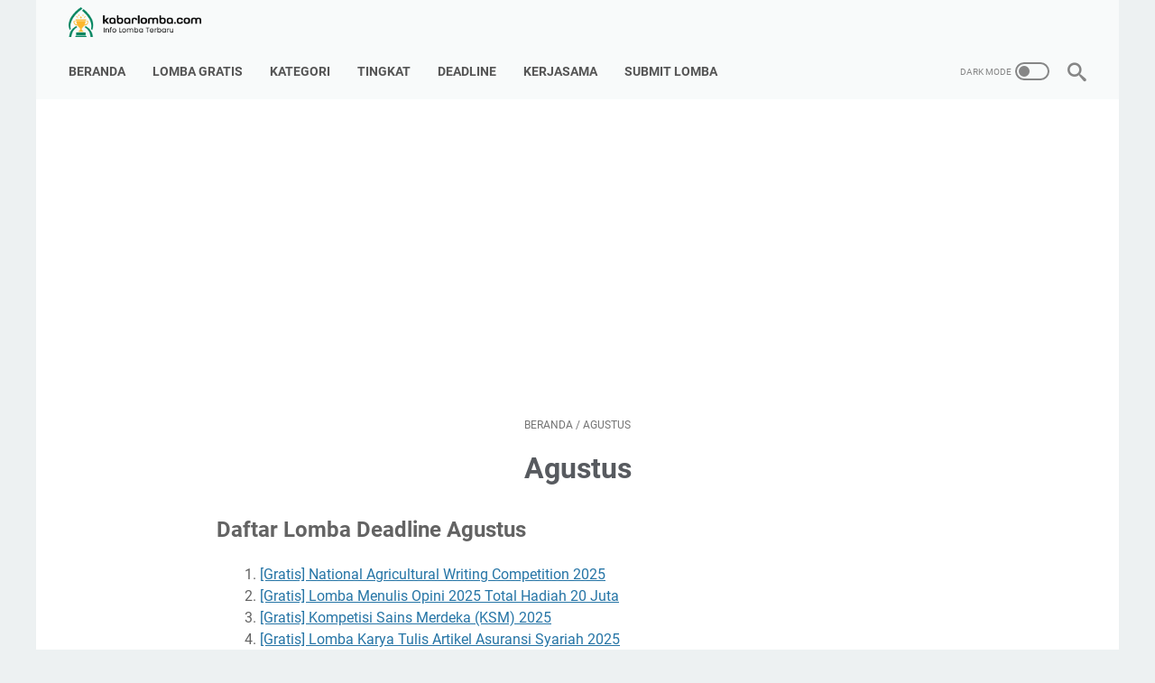

--- FILE ---
content_type: text/html; charset=utf-8
request_url: https://www.google.com/recaptcha/api2/aframe
body_size: 267
content:
<!DOCTYPE HTML><html><head><meta http-equiv="content-type" content="text/html; charset=UTF-8"></head><body><script nonce="-Ih_M_DADwOjuL_BFOt7Zg">/** Anti-fraud and anti-abuse applications only. See google.com/recaptcha */ try{var clients={'sodar':'https://pagead2.googlesyndication.com/pagead/sodar?'};window.addEventListener("message",function(a){try{if(a.source===window.parent){var b=JSON.parse(a.data);var c=clients[b['id']];if(c){var d=document.createElement('img');d.src=c+b['params']+'&rc='+(localStorage.getItem("rc::a")?sessionStorage.getItem("rc::b"):"");window.document.body.appendChild(d);sessionStorage.setItem("rc::e",parseInt(sessionStorage.getItem("rc::e")||0)+1);localStorage.setItem("rc::h",'1769528297519');}}}catch(b){}});window.parent.postMessage("_grecaptcha_ready", "*");}catch(b){}</script></body></html>

--- FILE ---
content_type: text/javascript; charset=UTF-8
request_url: https://www.kabarlomba.com/feeds/posts/default/-/Agustus?orderby=published&alt=json-in-script&callback=showrecentposts&max-results=99
body_size: 68463
content:
// API callback
showrecentposts({"version":"1.0","encoding":"UTF-8","feed":{"xmlns":"http://www.w3.org/2005/Atom","xmlns$openSearch":"http://a9.com/-/spec/opensearchrss/1.0/","xmlns$blogger":"http://schemas.google.com/blogger/2008","xmlns$georss":"http://www.georss.org/georss","xmlns$gd":"http://schemas.google.com/g/2005","xmlns$thr":"http://purl.org/syndication/thread/1.0","id":{"$t":"tag:blogger.com,1999:blog-5840321560098810221"},"updated":{"$t":"2026-01-24T17:25:57.337+07:00"},"category":[{"term":"Lomba Mahasiswa"},{"term":"Lomba Menulis"},{"term":"Lomba Gratis"},{"term":"Lomba SMA"},{"term":"Lomba Esai"},{"term":"Lomba Umum"},{"term":"Lomba Desain"},{"term":"Lomba Poster"},{"term":"LKTI"},{"term":"April"},{"term":"Mei"},{"term":"Maret"},{"term":"Januari"},{"term":"Lomba SMP"},{"term":"Februari"},{"term":"Lomba SD"},{"term":"Oktober"},{"term":"Olimpiade Sains Nasional"},{"term":"Desember"},{"term":"September"},{"term":"Juni"},{"term":"Agustus"},{"term":"Juli"},{"term":"Lomba Fotografi"},{"term":"Lomba Video"},{"term":"Lomba Bisnis Plan"},{"term":"November"},{"term":"Lomba Infografis"},{"term":"Lomba Artikel"},{"term":"Lomba Puisi"},{"term":"Lomba Cerpen"},{"term":"Lomba Islami"},{"term":"Lomba Internasional"},{"term":"Lomba Blog"},{"term":"Lomba Debat"},{"term":"Lomba Opini"},{"term":"Lomba Logo"},{"term":"Daftar Lomba"},{"term":"Artikel"},{"term":"Lomba Akuntansi"},{"term":"Hasil Lomba"},{"term":"Lomba Cerita Rakyat"},{"term":"Lomba MTQ"},{"term":"Lomba Naskah Drama"},{"term":"Seminar"},{"term":"sma"}],"title":{"type":"text","$t":"Info Lomba 2025 Terbaru"},"subtitle":{"type":"html","$t":"Update informasi lomba 2025 terbaru gratis dan berbayar, lomba menulis, lomba desain, lomba fotografi, lomba videografi dan masih banyak lagi"},"link":[{"rel":"http://schemas.google.com/g/2005#feed","type":"application/atom+xml","href":"https:\/\/www.kabarlomba.com\/feeds\/posts\/default"},{"rel":"self","type":"application/atom+xml","href":"https:\/\/www.blogger.com\/feeds\/5840321560098810221\/posts\/default\/-\/Agustus?alt=json-in-script\u0026max-results=99\u0026orderby=published"},{"rel":"alternate","type":"text/html","href":"https:\/\/www.kabarlomba.com\/search\/label\/Agustus"},{"rel":"hub","href":"http://pubsubhubbub.appspot.com/"}],"author":[{"name":{"$t":"Hadi Surahman"},"uri":{"$t":"http:\/\/www.blogger.com\/profile\/04051713721142427066"},"email":{"$t":"noreply@blogger.com"},"gd$image":{"rel":"http://schemas.google.com/g/2005#thumbnail","width":"32","height":"27","src":"\/\/blogger.googleusercontent.com\/img\/b\/R29vZ2xl\/AVvXsEjXo7PxxNMghBKxs2fJjobD_HbUCv7MjA5z0TJ04llv4IGJYUCelvTamyfIQMmueMc6jx68qlbsfV-uRNgNrZfBJ0dvIh-BrzYuBFBHw1dyMyFrFnxM6PFpofKSbeFNCg\/s136\/IMG_20200403_132414.jpg"}}],"generator":{"version":"7.00","uri":"http://www.blogger.com","$t":"Blogger"},"openSearch$totalResults":{"$t":"50"},"openSearch$startIndex":{"$t":"1"},"openSearch$itemsPerPage":{"$t":"99"},"entry":[{"id":{"$t":"tag:blogger.com,1999:blog-5840321560098810221.post-1804055322582483347"},"published":{"$t":"2025-08-06T15:38:00.000+07:00"},"updated":{"$t":"2025-08-06T15:38:00.365+07:00"},"category":[{"scheme":"http://www.blogger.com/atom/ns#","term":"Agustus"},{"scheme":"http://www.blogger.com/atom/ns#","term":"Lomba Artikel"},{"scheme":"http://www.blogger.com/atom/ns#","term":"Lomba Gratis"},{"scheme":"http://www.blogger.com/atom/ns#","term":"Lomba Mahasiswa"},{"scheme":"http://www.blogger.com/atom/ns#","term":"Lomba Menulis"},{"scheme":"http://www.blogger.com/atom/ns#","term":"Lomba SMA"},{"scheme":"http://www.blogger.com/atom/ns#","term":"Lomba Umum"}],"title":{"type":"text","$t":"[Gratis] National Agricultural Writing Competition 2025"},"content":{"type":"html","$t":"\u003Cdiv class=\"separator\" style=\"clear: both;\"\u003E\u003Ca href=\"https:\/\/blogger.googleusercontent.com\/img\/b\/R29vZ2xl\/AVvXsEgQfC3EiYK8PAGySNSUq7ACoEDcoUp3K73ZceJWxKd-1ZIB5Mq4EnqKd6GBvz5Un9OHN-1a3Q6y8BwzmzMKT4M9QqRTIEoU27ajTAripnRh_ZFY08g0_rXQyCccWtUQgrWusTo-IynaRCe9fhy0-Thxax8C4NWCSzmsgj1_MYzvVttMhwdSLianD2e5ppK7\/s1600\/National%20Agricultural%20Writing%20Competition%202025%201.jpg\" style=\"display: block; padding: 1em 0; text-align: center; \"\u003E\u003Cimg style=\"max-width:75%;\" alt=\"National Agricultural Writing Competition 2025\" title=\"National Agricultural Writing Competition 2025\" border=\"0\" data-original-height=\"1080\" data-original-width=\"1080\" src=\"https:\/\/blogger.googleusercontent.com\/img\/b\/R29vZ2xl\/AVvXsEgQfC3EiYK8PAGySNSUq7ACoEDcoUp3K73ZceJWxKd-1ZIB5Mq4EnqKd6GBvz5Un9OHN-1a3Q6y8BwzmzMKT4M9QqRTIEoU27ajTAripnRh_ZFY08g0_rXQyCccWtUQgrWusTo-IynaRCe9fhy0-Thxax8C4NWCSzmsgj1_MYzvVttMhwdSLianD2e5ppK7\/s1600\/National%20Agricultural%20Writing%20Competition%202025%201.jpg\"\/\u003E\u003C\/a\u003E\u003C\/div\u003E\n\n\u003Cdiv id=\"toc\"\u003E\u003Cb class=\"toc\"\u003E\u003C\/b\u003E\u003C\/div\u003E\n\nHalo semuanya, Gokomodo bersama DPP Pemuda Tani Indonesia siap menggelar \u003Ca href=\"\/p\/lomba-artikel.html\"\u003ELomba Menulis Artikel\u003C\/a\u003E 2025 dalam rangka memeriahkan HUT RI ke-80 🇮🇩. National Agricultural Writing Competition 2025 merupakan \u003Ca href=\"\/p\/lomba-menulis.html\"\u003Elomba menulis\u003C\/a\u003E yang bersifat \u003Ca href=\"\/p\/lomba-gratis.html\"\u003Egratis\u003C\/a\u003E dan terbuka untuk \u003Ca href=\"\/p\/lomba-sma.html\"\u003ESMA\u003C\/a\u003E, \u003Ca href=\"\/p\/lomba-mahasiswa.html\"\u003EMahasiswa\u003C\/a\u003E D3\/S1, dan \u003Ca href=\"\/p\/lomba-umum.html\"\u003EUmum\u003C\/a\u003E. Pendaftaran dibuka hingga tanggal 31 \u003Ca href=\"\/p\/agustus.html\"\u003EAgustus\u003C\/a\u003E 2025 dan total hadiah yang diperebutkan senilai 3 juta rupiah. Oleh karena itu, jangan sampai ketinggalan ya!\n\u003Cbr\u003E\n\n\u003Ch2\u003ENational Agricultural Writing Competition 2025\u003C\/h2\u003E\n\n\u003Ch3\u003ETema dan Subtema\u003C\/h3\u003E\n\nTema: \"\u003Cb\u003EImplementasi Strategis Peran Teknologi AI, IoT, dan Big Data dalam Meningkatkan Efisiensi Pertanian Hulu ke Hilir\u003C\/b\u003E\"\n\n\u003Cbr\u003E\n\n\u003Ch3\u003ETimeline\u003C\/h3\u003E\n\n\u003Cul\u003E\n  \u003Cli\u003EPendaftaran dan pengiriman karya: 01 - 31 Agustus 2025\u003C\/li\u003E\n  \u003Cli\u003EPengumuman pemenang: 24 September 2025\u003C\/li\u003E\n\u003C\/ul\u003E\n\n\u003Ch3\u003EKetentuan\u003C\/h3\u003E\n\n1. Follow akun instagram \u003Ca href=\"https:\/\/www.instagram.com\/kabarlomba_com\/\" rel=\"nofollow\" target=\"_blank\"\u003E@kabarlomba_com\u003C\/a\u003E dan channel telegram \u003Ca href=\"https:\/\/t.me\/kabarlomba\" target=\"_blank\" rel=\"nofollow\"\u003Et.me\/kabarlomba\u003C\/a\u003E untuk mendapatkan informasi lomba terbaru\n\u003Cbr\/\u003E\u003Cbr\/\u003E\n\n2. Kategori peserta: SMA, Mahasiswa D3\/S1, dan Umum\u003Cbr\u003E\u003Cbr\u003E\n3. Pengumpulan karya berupa ARTIKEL dan ABSTRAK\u003Cbr\u003E\u003Cbr\u003E\n4. Karya ARTIKEL mengandung minimal 1000 kata dan berformat PDF\u003Cbr\u003E\u003Cbr\u003E\n5. Karya ABSTRAK singkat minimal 50 kata dan berformat PDF\u003Cbr\u003E\u003Cbr\u003E\n6. Karya pribadi orisinil berbahasa Indonesia dan belum pernah dipublikasikan\u003Cbr\u003E\u003Cbr\u003E\n7. Hasil karya yang disubmit akan menjadi milik penyelenggara\u003Cbr\u003E\u003Cbr\u003E\n8. Peserta wajib follow Facebook, Instagram, dan Youtube Gokomodo\u003Cbr\u003E\u003Cbr\u003E\n9. Peserta wajib konfirmasi pendaftaran ke nomor 081190079379 (Admin Gokomodo)\u003Cbr\u003E\u003Cbr\u003E\n10. Keputusan pemenang tidak dapat diganggu gugat\u003Cbr\u003E\u003Cbr\u003E\n11. Panitia berhak mendiskualifikasi peserta yang disinyalir melakukan kecurangan\u003Cbr\u003E\u003Cbr\u003E\n12. Pemenang bersedia tampil dan dipublikasikan di sosial media dan aset digital Gokomodo lainnya\u003Cbr\u003E\u003Cbr\u003E\n13. Panitia berhak untuk merubah syarat dan ketentuan sewaktu-waktu\n\n\u003Cbr\/\u003E\u003Cbr\/\u003E\n\n\u003Ch3\u003EBiaya Pendaftaran\u003C\/h3\u003E\n\n\u003Cul\u003E\n  \u003Cli\u003EGratis\u003C\/li\u003E\n\u003C\/ul\u003E\n\n\u003Ch3\u003EHadiah\u003C\/h3\u003E\n\n\u003Cul\u003E\n  \u003Cli\u003ETotal hadiah 3 juta rupiah + sertifikat\u003C\/li\u003E\n\u003C\/ul\u003E\n\n\u003Ch3\u003ELink Penting\u003C\/h3\u003E\n\n\u003Cul\u003E\n  \u003Cli\u003EPendaftaran: \u003Ca href=\"https:\/\/tinyurl.com\/LombaMenulisNasional2025\" target=\"_blank\" rel=\"nofollow\"\u003Ehttps:\/\/tinyurl.com\/LombaMenulisNasional2025\u003C\/a\u003E\u003C\/li\u003E\n\u003C\/ul\u003E\n\n\u003Ch3\u003ENarahubung\u003C\/h3\u003E\n\n\u003Cul\u003E\n  \u003Cli\u003E081190079379\u003C\/li\u003E\n\u003C\/ul\u003E\n\nMungkin itu saja informasi tentang \u003Ca href=\"\"\u003ENational Agricultural Writing Competition 2025\u003C\/a\u003E. Silahkan bagikan artikel ini ke teman-teman anda sehingga bisa memberikan kebermanfaatan bagi lebih banyak orang lagi. Silahkan klik \u003Ca href=\"\/2022\/12\/jadwal-lomba-2023.html\" target=\"_blank\"\u003Ejadwal lomba 2025\u003C\/a\u003E untuk mendapatkan update lomba 2025 terbaru yang kami kategorikan berdasarkan deadline (bulan)."},"link":[{"rel":"replies","type":"application/atom+xml","href":"https:\/\/www.kabarlomba.com\/feeds\/1804055322582483347\/comments\/default","title":"Posting Komentar"},{"rel":"replies","type":"text/html","href":"https:\/\/www.kabarlomba.com\/2025\/08\/gratis-national-agricultural-writing.html#comment-form","title":"0 Komentar"},{"rel":"edit","type":"application/atom+xml","href":"https:\/\/www.blogger.com\/feeds\/5840321560098810221\/posts\/default\/1804055322582483347"},{"rel":"self","type":"application/atom+xml","href":"https:\/\/www.blogger.com\/feeds\/5840321560098810221\/posts\/default\/1804055322582483347"},{"rel":"alternate","type":"text/html","href":"https:\/\/www.kabarlomba.com\/2025\/08\/gratis-national-agricultural-writing.html","title":"[Gratis] National Agricultural Writing Competition 2025"}],"author":[{"name":{"$t":"Hadi Surahman"},"uri":{"$t":"http:\/\/www.blogger.com\/profile\/04051713721142427066"},"email":{"$t":"noreply@blogger.com"},"gd$image":{"rel":"http://schemas.google.com/g/2005#thumbnail","width":"32","height":"27","src":"\/\/blogger.googleusercontent.com\/img\/b\/R29vZ2xl\/AVvXsEjXo7PxxNMghBKxs2fJjobD_HbUCv7MjA5z0TJ04llv4IGJYUCelvTamyfIQMmueMc6jx68qlbsfV-uRNgNrZfBJ0dvIh-BrzYuBFBHw1dyMyFrFnxM6PFpofKSbeFNCg\/s136\/IMG_20200403_132414.jpg"}}],"media$thumbnail":{"xmlns$media":"http://search.yahoo.com/mrss/","url":"https:\/\/blogger.googleusercontent.com\/img\/b\/R29vZ2xl\/AVvXsEgQfC3EiYK8PAGySNSUq7ACoEDcoUp3K73ZceJWxKd-1ZIB5Mq4EnqKd6GBvz5Un9OHN-1a3Q6y8BwzmzMKT4M9QqRTIEoU27ajTAripnRh_ZFY08g0_rXQyCccWtUQgrWusTo-IynaRCe9fhy0-Thxax8C4NWCSzmsgj1_MYzvVttMhwdSLianD2e5ppK7\/s72-c\/National%20Agricultural%20Writing%20Competition%202025%201.jpg","height":"72","width":"72"},"thr$total":{"$t":"0"}},{"id":{"$t":"tag:blogger.com,1999:blog-5840321560098810221.post-2214239058539023802"},"published":{"$t":"2025-08-04T11:29:00.001+07:00"},"updated":{"$t":"2025-08-04T11:29:35.884+07:00"},"category":[{"scheme":"http://www.blogger.com/atom/ns#","term":"Agustus"},{"scheme":"http://www.blogger.com/atom/ns#","term":"Lomba Gratis"},{"scheme":"http://www.blogger.com/atom/ns#","term":"Lomba Menulis"},{"scheme":"http://www.blogger.com/atom/ns#","term":"Lomba Opini"},{"scheme":"http://www.blogger.com/atom/ns#","term":"Lomba Umum"}],"title":{"type":"text","$t":"[Gratis] Lomba Menulis Opini 2025 Total Hadiah 20 Juta"},"content":{"type":"html","$t":"\u003Cdiv class=\"separator\" style=\"clear: both;\"\u003E\u003Ca href=\"https:\/\/blogger.googleusercontent.com\/img\/b\/R29vZ2xl\/AVvXsEgsj13TAyBTV1-rjIgui6BaMBGvM8HBdWQ4Wy4kDqc0BQx1v2rhKSHQ1l2WbJ8EUd06qTO6U5QkESm-NXgaerhaOsq9zVcFiU0z5-B_ce8beNqo5ooWOFIh85ewDqgxqth7bWSWvPLpd8vdAiVz7EyFUH4TCSQNghQoIKSkh4w7EGqcfE5NxauPfGbgwvnA\/s1600\/Lomba%20Menulis%20Opini%202025%20Total%20Hadiah%2020%20Juta.jpg\" style=\"display: block; padding: 1em 0px; text-align: center;\"\u003E\u003Cimg alt=\"Lomba Menulis Opini 2025 Total Hadiah 20 Juta\" border=\"0\" data-original-height=\"1351\" data-original-width=\"1080\" src=\"https:\/\/blogger.googleusercontent.com\/img\/b\/R29vZ2xl\/AVvXsEgsj13TAyBTV1-rjIgui6BaMBGvM8HBdWQ4Wy4kDqc0BQx1v2rhKSHQ1l2WbJ8EUd06qTO6U5QkESm-NXgaerhaOsq9zVcFiU0z5-B_ce8beNqo5ooWOFIh85ewDqgxqth7bWSWvPLpd8vdAiVz7EyFUH4TCSQNghQoIKSkh4w7EGqcfE5NxauPfGbgwvnA\/s1600\/Lomba%20Menulis%20Opini%202025%20Total%20Hadiah%2020%20Juta.jpg\" style=\"max-width: 75%;\" title=\"Lomba Menulis Opini 2025 Total Hadiah 20 Juta\" \/\u003E\u003C\/a\u003E\u003C\/div\u003E\n\n\u003Cdiv id=\"toc\"\u003E\u003Cb class=\"toc\"\u003E\u003C\/b\u003E\u003C\/div\u003E\n\nSebagai upaya mendorong partisipasi masyarakat, khususnya perempuan dalam mendukung pencapaian Tujuan Pembangunan Berkelanjutan (TPB\/SDGs), Sekretariat Nasional SDGs bekerja sama dengan Dharma Wanita Persatuan Kementerian PPN\/Bappenas mengadakan Lomba Menulis Opini dengan tema: ”Peran Orang Tua dalam Pendidikan Gizi Keluarga dan Harapannya terhadap Program Makan Bergizi Gratis untuk Mendukung Pencapaian SDGs 2030 dan Indonesia Emas 2045”\n\u003Cbr \/\u003E\u003Cbr \/\u003E\n\n\u003Ca href=\"\/p\/lomba-opini.html\"\u003ELomba Opini\u003C\/a\u003E 2025 kali ini merupakan \u003Ca href=\"\/p\/lomba-menulis.html\"\u003Elomba menulis\u003C\/a\u003E yang bersifat \u003Ca href=\"\/p\/lomba-gratis.html\"\u003Egratis\u003C\/a\u003E dan terbuka untuk \u003Ca href=\"\/p\/lomba-umum.html\"\u003Eumum\u003C\/a\u003E, yaitu perempuan, Warga Negara Indonesia berusia minimal 20 tahun, dibuktikan dengan fotokopi KTP. Pendaftaran dibuka hingga tanggal 17 \u003Ca href=\"\/p\/agustus.html\"\u003EAgustus\u003C\/a\u003E 2025 dengan total hadiah yang diperebutkan senilai 20 juta rupiah. Oleh karena itu, jangan sampai ketinggalan ya!\n\u003Cbr \/\u003E\n\n\u003Ch2\u003ELomba Menulis Opini 2025 Total Hadiah 20 Juta\u003C\/h2\u003E\n\n\u003Ch3\u003ETema dan Subtema\u003C\/h3\u003E\n\nTema: \"\u003Cb\u003EPeran Orang Tua dalam Pendidikan Gizi Keluarga dan Harapannya terhadap Program Makan Bergizi Gratis untuk Mendukung Pencapaian SDGs 2030 dan Indonesia Emas 2045\u003C\/b\u003E\"\n\n\u003Cbr \/\u003E\n\n\u003Ch3\u003ETimeline\u003C\/h3\u003E\n\n\u003Cul\u003E\n\u003Cli\u003E📅 Pendaftaran 5 – 17 Agustus 2025\u003C\/li\u003E\n\u003Cli\u003E📣 Pengumuman pemenang 28 Oktober 2025\u003C\/li\u003E\n\u003C\/ul\u003E\n\n\u003Ch3\u003EKetentuan Peserta\u003C\/h3\u003E\n\n1. Follow akun instagram \u003Ca href=\"https:\/\/www.instagram.com\/kabarlomba_com\/\" rel=\"nofollow\" target=\"_blank\"\u003E@kabarlomba_com\u003C\/a\u003E dan channel telegram \u003Ca href=\"https:\/\/t.me\/kabarlomba\" rel=\"nofollow\" target=\"_blank\"\u003Et.me\/kabarlomba\u003C\/a\u003E untuk mendapatkan informasi lomba terbaru\n\u003Cbr \/\u003E\u003Cbr \/\u003E\n\n2. Peserta terbuka untuk perempuan, Warga Negara Indonesia berusia minimal 20 tahun, dibuktikan dengan fotokopi KTP\u003Cbr \/\u003E\u003Cbr \/\u003E\n3. Peserta wajib mengikuti akun instagram @dwp.bappenas dan @sdgs_indonesia serta mengunggah ulang pengumuman lomba di instagram peserta\n\n\u003Cbr \/\u003E\u003Cbr \/\u003E\n\n\u003Ch3\u003EKetentuan Penulisan\u003C\/h3\u003E\n\n1. Berbahasa Indonesia, terdiri dari maksimal 1000 (seribu) kata\u003Cbr \/\u003E\u003Cbr \/\u003E\n\n2. Tidak mengandung SARA atau ujaran kebencian\u003Cbr \/\u003E\u003Cbr \/\u003E\n\n3. Tulisan mencakup tujuan no 2,3,4,5 dan 8 dalam pembangunan berkelanjutan (SDGs)\u003Cbr \/\u003E\u003Cbr \/\u003E\n\n4. Menggunakan font Arial Calibri ukuran 12\u003Cbr \/\u003E\u003Cbr \/\u003E\n\n5. Spasi 1,5 dan margin normal (atas 2,54; bawah 2,54; kanan 3,4; kiri 4)\u003Cbr \/\u003E\u003Cbr \/\u003E\n\n6. Opini yang ditulis harus orisinal (karya sendiri)\u003Cbr \/\u003E\u003Cbr \/\u003E\n\n7. Tulisan belum pernah dan tidak pernah diikutsertakan dalam media publikasi manapun\u003Cbr \/\u003E\u003Cbr \/\u003E\n\n8. Bila mengutip pendapat orang lain, sumber kutipan harus dicantumkan\u003Cbr \/\u003E\u003Cbr \/\u003E\n\n9. Format tulisan dalam bentuk word, bukan screenshot atau .jpg dan belum dipublikasikan di media lain\n\n\u003Cbr \/\u003E\u003Cbr \/\u003E\n\n\u003Ch3\u003EBiaya Pendaftaran\u003C\/h3\u003E\n\n\u003Cul\u003E\n\u003Cli\u003EGratis\u003C\/li\u003E\n\u003C\/ul\u003E\n\n\u003Ch3\u003EHadiah\u003C\/h3\u003E\n\n\u003Cul\u003E\n\u003Cli\u003EJuara 1: Rp7.000.000\u003C\/li\u003E\n\u003Cli\u003EJuara 2: Rp5.000.000\u003C\/li\u003E\n\u003Cli\u003EJuara 3: Rp3.000.000\u003C\/li\u003E\n\u003Cli\u003E10 Finalis: Rp500.000\u003C\/li\u003E\n\u003C\/ul\u003E\n\n\u003Ch3\u003ELink Penting\u003C\/h3\u003E\n\n\u003Cul\u003E\n\u003Cli\u003EInfo lengkap (ig): @\u003Ca href=\"https:\/\/instagram.com\/dwp.bappenas\" rel=\"nofollow\" target=\"_blank\"\u003Edwp.bappenas\u003C\/a\u003E dan @\u003Ca href=\"https:\/\/instagram.com\/sdgs_indonesia\" rel=\"nofollow\" target=\"_blank\"\u003Esdgs_indonesia\u003C\/a\u003E\u003C\/li\u003E\n\u003C\/ul\u003E\n\nMungkin itu saja informasi tentang \u003Ca href=\"\"\u003ELomba Menulis Opini 2025 Total Hadiah 20 Juta\u003C\/a\u003E. Silahkan bagikan artikel ini ke teman-teman anda sehingga bisa memberikan kebermanfaatan bagi lebih banyak orang lagi. Silahkan klik \u003Ca href=\"\/2022\/12\/jadwal-lomba-2023.html\" target=\"_blank\"\u003Ejadwal lomba 2025\u003C\/a\u003E untuk mendapatkan update lomba 2025 terbaru yang kami kategorikan berdasarkan deadline (bulan)."},"link":[{"rel":"replies","type":"application/atom+xml","href":"https:\/\/www.kabarlomba.com\/feeds\/2214239058539023802\/comments\/default","title":"Posting Komentar"},{"rel":"replies","type":"text/html","href":"https:\/\/www.kabarlomba.com\/2025\/08\/gratis-lomba-menulis-opini-2025-total.html#comment-form","title":"0 Komentar"},{"rel":"edit","type":"application/atom+xml","href":"https:\/\/www.blogger.com\/feeds\/5840321560098810221\/posts\/default\/2214239058539023802"},{"rel":"self","type":"application/atom+xml","href":"https:\/\/www.blogger.com\/feeds\/5840321560098810221\/posts\/default\/2214239058539023802"},{"rel":"alternate","type":"text/html","href":"https:\/\/www.kabarlomba.com\/2025\/08\/gratis-lomba-menulis-opini-2025-total.html","title":"[Gratis] Lomba Menulis Opini 2025 Total Hadiah 20 Juta"}],"author":[{"name":{"$t":"Hadi Surahman"},"uri":{"$t":"http:\/\/www.blogger.com\/profile\/04051713721142427066"},"email":{"$t":"noreply@blogger.com"},"gd$image":{"rel":"http://schemas.google.com/g/2005#thumbnail","width":"32","height":"27","src":"\/\/blogger.googleusercontent.com\/img\/b\/R29vZ2xl\/AVvXsEjXo7PxxNMghBKxs2fJjobD_HbUCv7MjA5z0TJ04llv4IGJYUCelvTamyfIQMmueMc6jx68qlbsfV-uRNgNrZfBJ0dvIh-BrzYuBFBHw1dyMyFrFnxM6PFpofKSbeFNCg\/s136\/IMG_20200403_132414.jpg"}}],"media$thumbnail":{"xmlns$media":"http://search.yahoo.com/mrss/","url":"https:\/\/blogger.googleusercontent.com\/img\/b\/R29vZ2xl\/AVvXsEgsj13TAyBTV1-rjIgui6BaMBGvM8HBdWQ4Wy4kDqc0BQx1v2rhKSHQ1l2WbJ8EUd06qTO6U5QkESm-NXgaerhaOsq9zVcFiU0z5-B_ce8beNqo5ooWOFIh85ewDqgxqth7bWSWvPLpd8vdAiVz7EyFUH4TCSQNghQoIKSkh4w7EGqcfE5NxauPfGbgwvnA\/s72-c\/Lomba%20Menulis%20Opini%202025%20Total%20Hadiah%2020%20Juta.jpg","height":"72","width":"72"},"thr$total":{"$t":"0"}},{"id":{"$t":"tag:blogger.com,1999:blog-5840321560098810221.post-7528753651213735969"},"published":{"$t":"2025-07-26T09:21:00.006+07:00"},"updated":{"$t":"2025-07-26T09:21:59.888+07:00"},"category":[{"scheme":"http://www.blogger.com/atom/ns#","term":"Agustus"},{"scheme":"http://www.blogger.com/atom/ns#","term":"Lomba Gratis"},{"scheme":"http://www.blogger.com/atom/ns#","term":"Lomba SD"},{"scheme":"http://www.blogger.com/atom/ns#","term":"Lomba SMA"},{"scheme":"http://www.blogger.com/atom/ns#","term":"Lomba SMP"},{"scheme":"http://www.blogger.com/atom/ns#","term":"Olimpiade Sains Nasional"}],"title":{"type":"text","$t":"[Gratis] Kompetisi Sains Merdeka (KSM) 2025"},"content":{"type":"html","$t":"\u003Cdiv class=\"separator\" style=\"clear: both;\"\u003E\u003Ca href=\"https:\/\/blogger.googleusercontent.com\/img\/b\/R29vZ2xl\/AVvXsEhQfJ1xE3xZRVbhpTIqEqRJmpPpxsFi7JKwOyxZKH9vAVZepnoY7KXXVuea_gfzKha4RSJ89nSdm2I9rqBsWR-hGYNbrbrgWhO8T0GNjMPTmBd0A27BAQEBtu5Z51yRW-vqDYVoME5D7Sdu3i-jBO0OjwBltx489OrPvNlhMSjVyVOoEAGrgmLrKkzDA1b0\/s1600\/Kompetisi%20Sains%20Merdeka%20%28KSM%29%202025.jpg\" style=\"display: block; padding: 1em 0; text-align: center; \"\u003E\u003Cimg style=\"max-width:75%;\" alt=\"Kompetisi Sains Merdeka (KSM) 2025\" title=\"Kompetisi Sains Merdeka (KSM) 2025\" border=\"0\" data-original-height=\"1080\" data-original-width=\"1080\" src=\"https:\/\/blogger.googleusercontent.com\/img\/b\/R29vZ2xl\/AVvXsEhQfJ1xE3xZRVbhpTIqEqRJmpPpxsFi7JKwOyxZKH9vAVZepnoY7KXXVuea_gfzKha4RSJ89nSdm2I9rqBsWR-hGYNbrbrgWhO8T0GNjMPTmBd0A27BAQEBtu5Z51yRW-vqDYVoME5D7Sdu3i-jBO0OjwBltx489OrPvNlhMSjVyVOoEAGrgmLrKkzDA1b0\/s1600\/Kompetisi%20Sains%20Merdeka%20%28KSM%29%202025.jpg\"\/\u003E\u003C\/a\u003E\u003C\/div\u003E\n\n\u003Cdiv id=\"toc\"\u003E\u003Cb class=\"toc\"\u003E\u003C\/b\u003E\u003C\/div\u003E\n\nKSM (Kompetisi Sains Merdeka) Adalah sebuah event kompetisi sains tingkat nasional yang diadakan untuk menjadi ajang berkompetisi dalam bidang sains secara nasional. KSM 2025 ini bisa diikuti bagi peserta didik jenjang SD\/MI, SMP\/MTs dan SMA\/MA\/SMK.\n\u003Cbr \/\u003E\u003Cbr \/\u003E\n\n\u003Ca href=\"\/p\/olimpiade-sains-nasional.html\"\u003EOlimpiade sains nasional\u003C\/a\u003E ini merupakan Olimpiade Online \u003Ca href=\"\/p\/lomba-gratis.html\"\u003EGratis\u003C\/a\u003E 2025 yang terbuka untuk Jenjang \u003Ca href=\"\/p\/lomba-sd.html\"\u003ESD\u003C\/a\u003E, \u003Ca href=\"\/p\/lomba-smp.html\"\u003ESMP\u003C\/a\u003E dan \u003Ca href=\"\/p\/lomba-sma.html\"\u003ESMA\u003C\/a\u003E Tingkat Nasional. Ada banyak mata pelajaran yang diperlombakan. Batas akhir pendaftaran hingga tanggal 09 \u003Ca href=\"\/p\/agustus.html\"\u003EAgustus\u003C\/a\u003E 2025. Oleh karena itu, jangan sampai ketinggalan ya!\n\n\u003Cbr \/\u003E\n\n\u003Ch2\u003EKompetisi Sains Merdeka (KSM) 2025\u003C\/h2\u003E\n\n\u003Ch3\u003EJenjang dan Bidang\u003C\/h3\u003E\n\n✅𝗕𝗶𝗱𝗮𝗻𝗴 𝗦𝗠𝗔\/𝗦𝗲𝗱𝗲𝗿𝗮𝗷𝗮𝘁\u003Cbr\u003E\nAkuntansi, Biologi, Kedokteran, Ekonomi, Fisika, Geografi, Kimia, Matematika, Sejarah, PKN, Sosiologi, Informatika, Bahasa Inggris, dan Bahasa Indonesia\u003Cbr\u003E\u003Cbr\u003E\n✅𝗕𝗶𝗱𝗮𝗻𝗴 𝗦𝗠𝗣\/𝗦𝗲𝗱𝗲𝗿𝗮𝗷𝗮𝘁\u003Cbr\u003E\nMatematika, IPA, IPS, PKN, Bahasa Indonesia, Bahasa Inggris, Informatika, dan Biologi Terpadu \u003Cbr\u003E\u003Cbr\u003E\n✅𝗕𝗶𝗱𝗮𝗻𝗴 𝗦𝗗\/ 𝗦𝗲𝗱𝗲𝗿𝗮𝗷𝗮𝘁\nMatematika, IPAS, PKN, Bahasa Indonesia, dan Bahasa Inggris\n\n\u003Cbr \/\u003E\u003Cbr \/\u003E\n\n\u003Ch3\u003ETimeline\u003C\/h3\u003E\n\n\u003Cul\u003E\n  \u003Cli\u003EPendaftaran : Hingga 09 Agustus 2025\u003C\/li\u003E\n  \u003Cli\u003EPelaksanaan : 10 Agustus 2025\u003C\/li\u003E\n  \u003Cli\u003EPengumuman : 12 Agustus 2025\u003Cbr \/\u003E\u003C\/li\u003E\n\u003C\/ul\u003E\n\n\u003Ch3\u003EKetentuan\u003C\/h3\u003E\n\n1. Follow akun instagram \u003Ca href=\"https:\/\/www.instagram.com\/kabarlomba_com\/\" rel=\"nofollow\" target=\"_blank\"\u003E@kabarlomba_com\u003C\/a\u003E dan channel telegram \u003Ca href=\"https:\/\/t.me\/kabarlomba\" rel=\"nofollow\" target=\"_blank\"\u003Et.me\/kabarlomba\u003C\/a\u003E untuk mendapatkan informasi lomba terbaru\u003Cbr \/\u003E\u003Cbr \/\u003E\n\n2. Follow Instagram @lembagaolimpiadenasional, dan\nSebutkan Satu Bidang Yang Ingin Kamu Kuasai Lebih\nDalam! Tag 5 Teman Kamu di Postingan ini\u003Cbr\u003E\u003Cbr\u003E\n3. Share Poster Event KSM ke Instastory\u003Cbr\u003E\u003Cbr\u003E\n4. Posting Twibbon KSM 2025 di Instagram Kamu Buat\nCaption Menarik dan Tag @lembagaolimpiadenasional\u003Cbr\u003E\u003Cbr\u003E\n5. Screenshot Point 2 s\/d 4\u003Cbr\u003E\u003Cbr\u003E\n6. Sign Up dan Isi Data Diri Kamu Kemudian Upload Formulir\nPendaftaran di : sentralolimpiade.id\u003Cbr\u003E\u003Cbr\u003E\n7. Peserta yang sudah mendaftar harap bergabung ke GRUP\nTELEGRAM di link: t.me\/LON_KSM25untuk informasi\nselanjutnya.\u003Cbr\u003E\u003Cbr\u003E\n8. Pendaftaran gratis hanya sampai tanggal 08 Agustus 2025\u003Cbr\u003E\u003Cbr\u003E\n9. Peserta membayar biaya registrasi sebesar Rp.50.000,-\nuntuk pendaftaran tanpa syarat.\u003Cbr\u003E\u003Cbr\u003E\n10. Mendaftar secara kolektif hanya untuk kasus tertentu\nseperti pondok pesantren dan sekolah asrama yang\ntidak memiliki handphone, dapat menghubungi Admin\nLembaga Olimpiade Nasional.\n\n\u003Cbr \/\u003E\u003Cbr \/\u003E\n\n\u003Ch3\u003EBiaya Pendaftaran\u003C\/h3\u003E\n\n\u003Cul\u003E\n  \u003Cli\u003EGratis (bersyarat)\u003C\/li\u003E\n  \u003Cli\u003ERp. 50.000 (tanpa syarat)\u003C\/li\u003E\n\u003C\/ul\u003E\n\n\u003Ch3\u003EHadiah\u003C\/h3\u003E\n\n\u003Cul\u003E\n  \u003Cli\u003EBeasiswa\u003C\/li\u003E\n  \u003Cli\u003EHeadphone\u003C\/li\u003E\n  \u003Cli\u003ESmartwatch\u003C\/li\u003E\n  \u003Cli\u003EPiagam Penghargaan\u003C\/li\u003E\n  \u003Cli\u003ESertifikat Penghargaan\u003C\/li\u003E\n  \u003Cli\u003EAkses Soal dan Pembahasan\u003C\/li\u003E\n  \u003Cli\u003EKaos Eksklusif\u003C\/li\u003E\n  \u003Cli\u003EDoorprize Beasiswa\u003C\/li\u003E\n\u003C\/ul\u003E\n\n\u003Ch3\u003ELink Penting\u003C\/h3\u003E\n\n\u003Cul\u003E\n  \u003Cli\u003EPanduan : \u003Ca href=\"https:\/\/bit.ly\/Panduan-KSM25\" rel=\"nofollow\" target=\"_blank\"\u003Ehttps:\/\/bit.ly\/Panduan-KSM25\u003C\/a\u003E\u003C\/li\u003E\n\u003C\/ul\u003E\n\n\u003Ch3\u003ENarahubung\u003C\/h3\u003E\n\n\u003Cul\u003E\n  \u003Cli\u003E𝟬𝟴𝟭𝟯 𝟴𝟴𝟴𝟴 𝟮𝟯𝟳𝟯 (Admin Lembaga Olimpiade Nasional)\u003C\/li\u003E\n\u003C\/ul\u003E\n\nMungkin itu saja informasi tentang \u003Ca href=\"\"\u003EKompetisi Sains Merdeka (KSM) 2025\u003C\/a\u003E. Silahkan bagikan artikel ini ke teman-teman anda sehingga bisa memberikan kebermanfaatan bagi lebih banyak orang lagi. Silahkan klik \u003Ca href=\"\/2022\/12\/jadwal-lomba-2023.html\" target=\"_blank\"\u003Ejadwal lomba 2025\u003C\/a\u003E untuk mendapatkan update lomba 2024 terbaru yang kami kategorikan berdasarkan deadline (bulan)."},"link":[{"rel":"replies","type":"application/atom+xml","href":"https:\/\/www.kabarlomba.com\/feeds\/7528753651213735969\/comments\/default","title":"Posting Komentar"},{"rel":"replies","type":"text/html","href":"https:\/\/www.kabarlomba.com\/2025\/07\/lembaga-olimpiade-nasional.html#comment-form","title":"0 Komentar"},{"rel":"edit","type":"application/atom+xml","href":"https:\/\/www.blogger.com\/feeds\/5840321560098810221\/posts\/default\/7528753651213735969"},{"rel":"self","type":"application/atom+xml","href":"https:\/\/www.blogger.com\/feeds\/5840321560098810221\/posts\/default\/7528753651213735969"},{"rel":"alternate","type":"text/html","href":"https:\/\/www.kabarlomba.com\/2025\/07\/lembaga-olimpiade-nasional.html","title":"[Gratis] Kompetisi Sains Merdeka (KSM) 2025"}],"author":[{"name":{"$t":"Hadi Surahman"},"uri":{"$t":"http:\/\/www.blogger.com\/profile\/04051713721142427066"},"email":{"$t":"noreply@blogger.com"},"gd$image":{"rel":"http://schemas.google.com/g/2005#thumbnail","width":"32","height":"27","src":"\/\/blogger.googleusercontent.com\/img\/b\/R29vZ2xl\/AVvXsEjXo7PxxNMghBKxs2fJjobD_HbUCv7MjA5z0TJ04llv4IGJYUCelvTamyfIQMmueMc6jx68qlbsfV-uRNgNrZfBJ0dvIh-BrzYuBFBHw1dyMyFrFnxM6PFpofKSbeFNCg\/s136\/IMG_20200403_132414.jpg"}}],"media$thumbnail":{"xmlns$media":"http://search.yahoo.com/mrss/","url":"https:\/\/blogger.googleusercontent.com\/img\/b\/R29vZ2xl\/AVvXsEhQfJ1xE3xZRVbhpTIqEqRJmpPpxsFi7JKwOyxZKH9vAVZepnoY7KXXVuea_gfzKha4RSJ89nSdm2I9rqBsWR-hGYNbrbrgWhO8T0GNjMPTmBd0A27BAQEBtu5Z51yRW-vqDYVoME5D7Sdu3i-jBO0OjwBltx489OrPvNlhMSjVyVOoEAGrgmLrKkzDA1b0\/s72-c\/Kompetisi%20Sains%20Merdeka%20%28KSM%29%202025.jpg","height":"72","width":"72"},"thr$total":{"$t":"0"}},{"id":{"$t":"tag:blogger.com,1999:blog-5840321560098810221.post-1592342080336423039"},"published":{"$t":"2025-07-25T11:40:00.003+07:00"},"updated":{"$t":"2025-07-25T11:40:32.416+07:00"},"category":[{"scheme":"http://www.blogger.com/atom/ns#","term":"Agustus"},{"scheme":"http://www.blogger.com/atom/ns#","term":"Artikel"},{"scheme":"http://www.blogger.com/atom/ns#","term":"Lomba Gratis"},{"scheme":"http://www.blogger.com/atom/ns#","term":"Lomba Mahasiswa"},{"scheme":"http://www.blogger.com/atom/ns#","term":"Lomba Menulis"},{"scheme":"http://www.blogger.com/atom/ns#","term":"Lomba Umum"}],"title":{"type":"text","$t":"[Gratis] Lomba Karya Tulis Artikel Asuransi Syariah 2025"},"content":{"type":"html","$t":"\u003Cdiv class=\"separator\" style=\"clear: both;\"\u003E\u003Ca href=\"https:\/\/blogger.googleusercontent.com\/img\/b\/R29vZ2xl\/AVvXsEgfYEg-1qtqcoy0KSekl31fBCzaaDbGuLQENHe_Y9lraQwGtnubKhXXVs9YzsdUX3UkDy3mqA_tyuCAPbz0d61YfutW9l7vktg53SYctoT39Wi_96cmlQj9LcFJXg7nMaTBLi2evI3OriHmU03m8QMabnC4TsCwoOHqH9owa3vwrhmrn39irhhJJbtLZobX\/s1600\/Lomba%20Karya%20Tulis%20Artikel%20Asuransi%20Syariah%202025%201.jpg\" style=\"display: block; padding: 1em 0; text-align: center; \"\u003E\u003Cimg style=\"max-width:75%;\" alt=\"Lomba Karya Tulis Artikel Asuransi Syariah 2025\" title=\"Lomba Karya Tulis Artikel Asuransi Syariah 2025\" border=\"0\" data-original-height=\"1080\" data-original-width=\"1080\" src=\"https:\/\/blogger.googleusercontent.com\/img\/b\/R29vZ2xl\/AVvXsEgfYEg-1qtqcoy0KSekl31fBCzaaDbGuLQENHe_Y9lraQwGtnubKhXXVs9YzsdUX3UkDy3mqA_tyuCAPbz0d61YfutW9l7vktg53SYctoT39Wi_96cmlQj9LcFJXg7nMaTBLi2evI3OriHmU03m8QMabnC4TsCwoOHqH9owa3vwrhmrn39irhhJJbtLZobX\/s1600\/Lomba%20Karya%20Tulis%20Artikel%20Asuransi%20Syariah%202025%201.jpg\"\/\u003E\u003C\/a\u003E\u003C\/div\u003E\n\n\u003Cdiv id=\"toc\"\u003E\u003Cb class=\"toc\"\u003E\u003C\/b\u003E\u003C\/div\u003E\n\nSejalan dengan perayaan milad ke-22 tahun ini, AASI mengajak masyarakat untuk bersama sama berkontribusi dalam mengembangkan industri asuransi syariah melalui Lomba Karya Tulis Artikel dengan tema: “Meneguhkan Peran Asuransi Syariah untuk Indonesia yang Lebih Berkah”.\n\u003Cbr\u003E\u003Cbr\u003E\n\nLomba Karya Tulis \u003Ca href=\"\/p\/lomba-artikel.html\"\u003EArtikel\u003C\/a\u003E Asuransi Syariah 2025 merupakan \u003Ca href=\"\/p\/lomba-menulis.html\"\u003Elomba menulis\u003C\/a\u003E yang bersifat \u003Ca href=\"\/p\/lomba-gratis.html\"\u003Egratis\u003C\/a\u003E dan terbuka untuk 2 kategori yaitu Akademisi (Dosen \/ \u003Ca href=\"\/p\/lomba-mahasiswa.html\"\u003EMahasiswa\u003C\/a\u003E D3\/S1\/S2\/S3) dan Masyarakat \u003Ca href=\"\/p\/lomba-umum.html\"\u003Eumum\u003C\/a\u003E dari berbagai profesi. Pendaftaran dibuka hingga tanggal 14 \u003Ca href=\"\/p\/agustus.html\"\u003EAgustus\u003C\/a\u003E 2025 dengan total hadiah senilai 30 Juta Rupiah untuk 6 Pemenang dalam 2 Kategori. Oleh karena itu, jangan sampai ketinggalan ya!\n\u003Cbr\u003E\n\n\u003Ch2\u003ELomba Karya Tulis Artikel Asuransi Syariah 2025\u003C\/h2\u003E\n\n\u003Ch3\u003ETema dan Subtema\u003C\/h3\u003E\n\nTema: \"\u003Cb\u003EMeneguhkan Peran Asuransi Syariah untuk Indonesia yang Lebih Berkah\u003C\/b\u003E\"\n\n\u003Cbr\u003E\n\n\u003Ch3\u003ETimeline\u003C\/h3\u003E\n\n\u003Cul\u003E\n  \u003Cli\u003EPendaftaran dan Pengumpulan Karya : 10 Juli – 14 Agustus 2025\u003C\/li\u003E\n  \u003Cli\u003EPenjurian : 15 Agustus – 1 September 2025\u003C\/li\u003E\n  \u003Cli\u003EPengumuman Pemenang : 04 September 2025\u003C\/li\u003E\n\u003C\/ul\u003E\n\n\u003Ch3\u003EKetentuan Lomba\u003C\/h3\u003E\n\n1. Follow akun instagram \u003Ca href=\"https:\/\/www.instagram.com\/kabarlomba_com\/\" rel=\"nofollow\" target=\"_blank\"\u003E@kabarlomba_com\u003C\/a\u003E dan channel telegram \u003Ca href=\"https:\/\/t.me\/kabarlomba\" target=\"_blank\" rel=\"nofollow\"\u003Et.me\/kabarlomba\u003C\/a\u003E untuk mendapatkan informasi lomba terbaru\n\u003Cbr\/\u003E\u003Cbr\/\u003E\n\n2. Peserta bersifat individu\u003Cbr\u003E\u003Cbr\u003E\n3. Peserta dapat mengirimkan lebih dari 1 (satu) karya tulis dengan tema yang\nberbeda. Namun yang akan diambil karya yang terbaik.\u003Cbr\u003E\u003Cbr\u003E\n4. Peserta kategori akademisi dibuktikan dengan kartu dosen atau kartu\nmahasiswa.\u003Cbr\u003E\u003Cbr\u003E\n5. Peserta kategori umum dibuktikan dengan kartu identitas\/KTP.\u003Cbr\u003E\u003Cbr\u003E\n6. Karya tulis merupakan karya orisinil pemikiran peserta dan belum pernah\ndipublikasikan sebelumnya, baik di media cetak maupun elektronik (original and\nunpublished paper).\u003Cbr\u003E\u003Cbr\u003E\n7. Karya tulis bukan merupakan hasil plagiat, jiplakan, terjemahan, atau kompilasi\ndari berbagai sumber.\u003Cbr\u003E\u003Cbr\u003E\n8. Karya tulis tidak sedang dalam proses pengajuan (submission) pada jurnal\nterakreditasi, baik pada terbitan nasional maupun internasional dan tidak sedang\ndilombakan dalam perlombaan sejenis.\u003Cbr\u003E\u003Cbr\u003E\n9. Peserta dibebaskan dalam pemilihan judul selama mengacu pada tema dan topik\nyang telah ditentukan.\u003Cbr\u003E\u003Cbr\u003E\n10. Peserta wajib mengisi Form Pendaftaran dan Pernyataan Keaslian dan\nPublikasi Naskah Karya Tulis.\u003Cbr\u003E\u003Cbr\u003E\n11. Karya tulis dan file penunjang berukuran maksimum 10 MB, disampaikan\npaling lambat tanggal 14 Agustus 2025 Pukul 23:59 WIB melalui tautan yang\nditentukan http:\/\/form.aasi.or.id\/PendaftaranLKTA-AASI2025\n\n\u003Cbr\/\u003E\u003Cbr\/\u003E\n\n\u003Ch3\u003EKetentuan Penulisan\u003C\/h3\u003E\n\n1. Artikel diketik dengan jenis huruf Times New Roman dengan font size 12 dan\nspasi 1.5 pada kertas ukuran A4 dengan margin 4 cm dari samping kiri dan 3\ncm dari samping kanan, atas, dan bawah.\u003Cbr\u003E\u003Cbr\u003E\n2. Artikel diketik minimal 2 halaman dan maksimal 5 halaman. Jumlah halaman\nyang tidak sesuai dengan ketentuan akan mempengaruhi penilaian.\u003Cbr\u003E\u003Cbr\u003E\n3. Artikel diketik menggunakan tata Bahasa Indonesia baku dengan\nmemperhatikan ejaan yang disempurnakan (EYD), kejelasan kalimat, dan\nmudah dipahami.\u003Cbr\u003E\u003Cbr\u003E\n4. Rujukan yang dikutip dalam badan tulisan harus tercantum dalam Daftar\nReferensi dan sebaliknya rujukan yang tercantum dalam Daftar Referensi harus\ndikutip dalam badan tulisan.\n\n\u003Cbr\/\u003E\u003Cbr\/\u003E\n\n\u003Ch3\u003EBiaya Pendaftaran\u003C\/h3\u003E\n\n\u003Cul\u003E\n  \u003Cli\u003EGratis\u003C\/li\u003E\n\u003C\/ul\u003E\n\n\u003Ch3\u003EHadiah\u003C\/h3\u003E\n\nHadiah untuk masing-masing kategori:\n\n\u003Cul\u003E\n  \u003Cli\u003EJuara 1 Rp 6.000.000,-\u003C\/li\u003E\n  \u003Cli\u003EJuara 2 Rp 5.000.000,-\u003C\/li\u003E\n  \u003Cli\u003EJuara 3 Rp 4.000.000,-\u003C\/li\u003E\n\u003C\/ul\u003E\n\n\u003Ch3\u003ELink Penting\u003C\/h3\u003E\n\n\u003Cul\u003E\n  \u003Cli\u003EPendaftaran : \u003Ca href=\"http:\/\/form.aasi.or.id\/PendaftaranLKTA-AASI2025\" target=\"_blank\" rel=\"nofollow\"\u003Ehttp:\/\/form.aasi.or.id\/PendaftaranLKTA-AASI2025\u003C\/a\u003E\u003C\/li\u003E\n  \u003Cli\u003EKetentuan Lebih Lanjut : \u003Ca href=\"http:\/\/media.aasi.or.id\/LKTA-AASI2025\" target=\"_blank\" rel=\"nofollow\"\u003Ehttp:\/\/media.aasi.or.id\/LKTA-AASI2025\u003C\/a\u003E\u003C\/li\u003E\n\u003C\/ul\u003E\n\n\u003Ch3\u003ENarahubung\u003C\/h3\u003E\n\n\u003Cul\u003E\n  \u003Cli\u003E📱081110131335\u003C\/li\u003E\n  \u003Cli\u003E📩 info@aasi.or.id\u003C\/li\u003E\n\u003C\/ul\u003E\n\nMungkin itu saja informasi tentang \u003Ca href=\"\"\u003ELomba Karya Tulis Artikel Asuransi Syariah 2025\u003C\/a\u003E. Silahkan bagikan artikel ini ke teman-teman anda sehingga bisa memberikan kebermanfaatan bagi lebih banyak orang lagi. Silahkan klik \u003Ca href=\"\/2022\/12\/jadwal-lomba-2023.html\" target=\"_blank\"\u003Ejadwal lomba 2025\u003C\/a\u003E untuk mendapatkan update lomba 2025 terbaru yang kami kategorikan berdasarkan deadline (bulan)."},"link":[{"rel":"replies","type":"application/atom+xml","href":"https:\/\/www.kabarlomba.com\/feeds\/1592342080336423039\/comments\/default","title":"Posting Komentar"},{"rel":"replies","type":"text/html","href":"https:\/\/www.kabarlomba.com\/2025\/07\/gratis-lomba-karya-tulis-artikel.html#comment-form","title":"0 Komentar"},{"rel":"edit","type":"application/atom+xml","href":"https:\/\/www.blogger.com\/feeds\/5840321560098810221\/posts\/default\/1592342080336423039"},{"rel":"self","type":"application/atom+xml","href":"https:\/\/www.blogger.com\/feeds\/5840321560098810221\/posts\/default\/1592342080336423039"},{"rel":"alternate","type":"text/html","href":"https:\/\/www.kabarlomba.com\/2025\/07\/gratis-lomba-karya-tulis-artikel.html","title":"[Gratis] Lomba Karya Tulis Artikel Asuransi Syariah 2025"}],"author":[{"name":{"$t":"Hadi Surahman"},"uri":{"$t":"http:\/\/www.blogger.com\/profile\/04051713721142427066"},"email":{"$t":"noreply@blogger.com"},"gd$image":{"rel":"http://schemas.google.com/g/2005#thumbnail","width":"32","height":"27","src":"\/\/blogger.googleusercontent.com\/img\/b\/R29vZ2xl\/AVvXsEjXo7PxxNMghBKxs2fJjobD_HbUCv7MjA5z0TJ04llv4IGJYUCelvTamyfIQMmueMc6jx68qlbsfV-uRNgNrZfBJ0dvIh-BrzYuBFBHw1dyMyFrFnxM6PFpofKSbeFNCg\/s136\/IMG_20200403_132414.jpg"}}],"media$thumbnail":{"xmlns$media":"http://search.yahoo.com/mrss/","url":"https:\/\/blogger.googleusercontent.com\/img\/b\/R29vZ2xl\/AVvXsEgfYEg-1qtqcoy0KSekl31fBCzaaDbGuLQENHe_Y9lraQwGtnubKhXXVs9YzsdUX3UkDy3mqA_tyuCAPbz0d61YfutW9l7vktg53SYctoT39Wi_96cmlQj9LcFJXg7nMaTBLi2evI3OriHmU03m8QMabnC4TsCwoOHqH9owa3vwrhmrn39irhhJJbtLZobX\/s72-c\/Lomba%20Karya%20Tulis%20Artikel%20Asuransi%20Syariah%202025%201.jpg","height":"72","width":"72"},"thr$total":{"$t":"0"}},{"id":{"$t":"tag:blogger.com,1999:blog-5840321560098810221.post-4566108869267365157"},"published":{"$t":"2025-07-22T09:07:00.001+07:00"},"updated":{"$t":"2025-07-22T09:07:12.701+07:00"},"category":[{"scheme":"http://www.blogger.com/atom/ns#","term":"Agustus"},{"scheme":"http://www.blogger.com/atom/ns#","term":"Lomba Gratis"},{"scheme":"http://www.blogger.com/atom/ns#","term":"Lomba Mahasiswa"},{"scheme":"http://www.blogger.com/atom/ns#","term":"Lomba SD"},{"scheme":"http://www.blogger.com/atom/ns#","term":"Lomba SMA"},{"scheme":"http://www.blogger.com/atom/ns#","term":"Lomba SMP"},{"scheme":"http://www.blogger.com/atom/ns#","term":"Olimpiade Sains Nasional"}],"title":{"type":"text","$t":"[Gratis] Festival Sains Kemerdekaan (FSK) 2025"},"content":{"type":"html","$t":"\u003Cdiv class=\"separator\" style=\"clear: both;\"\u003E\u003Ca href=\"https:\/\/blogger.googleusercontent.com\/img\/b\/R29vZ2xl\/AVvXsEgFfAKdSb5ItYscuQuP8om35UJwXX0JmW_mx6Rl4GktvEHzhn02lJRBqBgr9ZTp5CLNTlf7BYN6ccQFQbJiApPPVCC-v_Y8yxHggvg8v1_rVC4E0y4tMhc54tTUFh5o-7skf-2JpPoDy5V-TDnYczKqQucjXyr0j-nmpBR0qpvDE_oc3iUuMP-Xa65zFcLy\/s1600\/Festival%20Sains%20Kemerdekaan%20%28FSK%29%202025.jpg\" style=\"display: block; padding: 1em 0; text-align: center; \"\u003E\u003Cimg style=\"max-width:75%;\" alt=\"Festival Sains Kemerdekaan (FSK) 2025\" title=\"Festival Sains Kemerdekaan (FSK) 2025\" border=\"0\" data-original-height=\"1080\" data-original-width=\"1080\" src=\"https:\/\/blogger.googleusercontent.com\/img\/b\/R29vZ2xl\/AVvXsEgFfAKdSb5ItYscuQuP8om35UJwXX0JmW_mx6Rl4GktvEHzhn02lJRBqBgr9ZTp5CLNTlf7BYN6ccQFQbJiApPPVCC-v_Y8yxHggvg8v1_rVC4E0y4tMhc54tTUFh5o-7skf-2JpPoDy5V-TDnYczKqQucjXyr0j-nmpBR0qpvDE_oc3iUuMP-Xa65zFcLy\/s1600\/Festival%20Sains%20Kemerdekaan%20%28FSK%29%202025.jpg\"\/\u003E\u003C\/a\u003E\u003C\/div\u003E\n\nFSK (Festival Sains Kemerdekaan) Adalah sebuah event kompetisi sains tingkat nasional yang diadakan untuk menjadi ajang berkompetisi dalam bidang sains secara nasional. Kejuaraan Sains Siswa Nasional 2025 ini bisa diikuti bagi peserta didik jenjang SD\/MI, SMP\/MTs, SMA\/MA\/SMK, dan Mahasiswa.\n\u003Cbr \/\u003E\u003Cbr \/\u003E\n\n\u003Ca href=\"\/p\/olimpiade-sains-nasional.html\"\u003EOlimpiade sains nasional\u003C\/a\u003E ini merupakan Olimpiade Online \u003Ca href=\"\/p\/lomba-gratis.html\"\u003EGratis\u003C\/a\u003E 2025 yang terbuka untuk Jenjang \u003Ca href=\"\/p\/lomba-sd.html\"\u003ESD\u003C\/a\u003E, \u003Ca href=\"\/p\/lomba-smp.html\"\u003ESMP\u003C\/a\u003E, \u003Ca href=\"\/p\/lomba-sma.html\"\u003ESMA\u003C\/a\u003E dan \u003Ca href=\"\/p\/lomba-mahasiswa.html\"\u003EMahasiswa\u003C\/a\u003E Tingkat Nasional. Ada banyak mata pelajaran yang diperlombakan. Batas akhir pendaftaran hingga tanggal 16 \u003Ca href=\"\/p\/agustus.html\"\u003EAgustus\u003C\/a\u003E 2025. Oleh karena itu, jangan sampai ketinggalan ya!\n\n\u003Ch2\u003EFestival Sains Kemerdekaan (FSK) 2025\u003C\/h2\u003E\n\n\u003Ch3\u003EJenjang dan Bidang\u003C\/h3\u003E\n\n✅Bidang Mahasiswa\u003Cbr\u003E\nBiologi, Matematika, Bahasa Inggris, dan Bahasa Indonesia\u003Cbr\u003E\n✅Bidang SMA\/Sederajat\u003Cbr\u003E\nBiologi, Kedokteran, Ekonomi, Fisika, Geografi, Kimia, Matematika, Sejarah, PKN, Sosiologi, Bahasa Inggris, dan Bahasa Indonesia\u003Cbr\u003E\n✅Bidang SMP\/Sederajat\u003Cbr\u003E\nMatematika, IPA, IPS, PKN, Bahasa Indonesia, dan Bahasa Inggris\u003Cbr\u003E\n✅Bidang SD\/ Sederajat\u003Cbr\u003E\nMatematika, IPAS, Bahasa Indonesia, dan Bahasa Inggris\n\n\u003Cbr \/\u003E\u003Cbr \/\u003E\n\n\u003Ch3\u003ETimeline\u003C\/h3\u003E\n\n\u003Cul\u003E\n  \u003Cli\u003EPendaftaran : Hingga 16 Agustus 2025\u003C\/li\u003E\n  \u003Cli\u003EPelaksanaan : 17 Agustus 2025\u003C\/li\u003E\n  \u003Cli\u003EPengumuman : 19 Agustus 2025\u003Cbr \/\u003E\u003C\/li\u003E\n\u003C\/ul\u003E\n\n\u003Ch3\u003EKetentuan\u003C\/h3\u003E\n\n1. Follow akun instagram \u003Ca href=\"https:\/\/www.instagram.com\/kabarlomba_com\/\" rel=\"nofollow\" target=\"_blank\"\u003E@kabarlomba_com\u003C\/a\u003E dan channel telegram \u003Ca href=\"https:\/\/t.me\/kabarlomba\" rel=\"nofollow\" target=\"_blank\"\u003Et.me\/kabarlomba\u003C\/a\u003E untuk mendapatkan informasi lomba terbaru\n\u003Cbr \/\u003E\u003Cbr \/\u003E\n\n2. Follow Instagram @puskanas dan @presmanesia\u003Cbr\u003E\u003Cbr\u003E\n3. Share Poster ke Instastory\u003Cbr\u003E\u003Cbr\u003E\n4. Ceritakan pendapat kamu tentang “Merdeka Belajar, Merdeka\nBerprestasi!” Kemudian Tag 5 Teman Kamu di Postingan ini\u003Cbr\u003E\u003Cbr\u003E\n5. lalu buatlah screenshot poin 2 s.d 4\u003Cbr\u003E\u003Cbr\u003E\n6. Sign Up dan Isi data diri kamu kemudian upload formulir\npendaftaran di : app.puskanas.id\u003Cbr\u003E\u003Cbr\u003E\n7. Peserta yang sudah mendaftar harap bergabung ke GRUP\nTELEGRAM di link: t.me\/FSK_PUSPRES25 untuk informasi\nselanjutnya\u003Cbr\u003E\u003Cbr\u003E\n8. Pendaftaran gratis hanya sampai tanggal 15 Agustus 2025\u003Cbr\u003E\u003Cbr\u003E\n9. Peserta membayar biaya registrasi sebesar Rp.50.000,- untuk\npendaftaran tanpa syarat\u003Cbr\u003E\u003Cbr\u003E\n10. Mendaftar secara kolektif hanya untuk kasus tertentu seperti\npondok pesantren dan sekolah asrama yang tidak memiliki\nhandphone, dapat menghubungi Admin Puskanas\n\n\u003Cbr \/\u003E\u003Cbr \/\u003E\n\n\u003Ch3\u003EBiaya Pendaftaran\u003C\/h3\u003E\n\n\u003Cul\u003E\n \u003Cli\u003EGratis (bersyarat)\u003C\/li\u003E\n  \u003Cli\u003ERp. 50.000 (tanpa syarat)\u003C\/li\u003E\n\u003C\/ul\u003E\n\n\u003Ch3\u003EHadiah\u003C\/h3\u003E\n\n\u003Cul\u003E\n  \u003Cli\u003EBEASISWA\u003C\/li\u003E\n  \u003Cli\u003ESMARTWATCH\u003C\/li\u003E\n  \u003Cli\u003ETWS\u003C\/li\u003E\n  \u003Cli\u003EMouse\u003C\/li\u003E\n  \u003Cli\u003EPowerbank\u003C\/li\u003E\n  \u003Cli\u003ESpeaker Bluetooth\u003C\/li\u003E\n  \u003Cli\u003EMedali Penghargaan\u003C\/li\u003E\n  \u003Cli\u003ESertifikat Penghargaan\u003C\/li\u003E\n  \u003Cli\u003EPiagam Penghargaan\u003C\/li\u003E\n  \u003Cli\u003EAkses Soal dan Pembahasan\u003C\/li\u003E\n  \u003Cli\u003EKaos Eksklusif\u003C\/li\u003E\n\u003C\/ul\u003E\n\n\u003Ch3\u003ELink Penting\u003C\/h3\u003E\n\n\u003Cul\u003E\n  \u003Cli\u003EPanduan: \u003Ca href=\"https:\/\/bit.ly\/Panduan-FSK25\" rel=\"nofollow\" target=\"_blank\"\u003Ehttps:\/\/bit.ly\/Panduan-FSK25\u003C\/a\u003E\u003C\/li\u003E\n\u003C\/ul\u003E\n\n\u003Ch3\u003ENarahubung\u003C\/h3\u003E\n\n\u003Cul\u003E\n  \u003Cli\u003E0812 25000 794 (Admin Puskanas)\u003C\/li\u003E\n\u003C\/ul\u003E\n\nMungkin itu saja informasi tentang \u003Ca href=\"\"\u003EFestival Sains Kemerdekaan (FSK) 2025\u003C\/a\u003E. Silahkan bagikan artikel ini ke teman-teman anda sehingga bisa memberikan kebermanfaatan bagi lebih banyak orang lagi. Silahkan klik \u003Ca href=\"\/2022\/12\/jadwal-lomba-2023.html\" target=\"_blank\"\u003Ejadwal lomba 2025\u003C\/a\u003E untuk mendapatkan update lomba 2025 terbaru yang kami kategorikan berdasarkan deadline (bulan)."},"link":[{"rel":"replies","type":"application/atom+xml","href":"https:\/\/www.kabarlomba.com\/feeds\/4566108869267365157\/comments\/default","title":"Posting Komentar"},{"rel":"replies","type":"text/html","href":"https:\/\/www.kabarlomba.com\/2025\/07\/olimpiade-puskanas.html#comment-form","title":"0 Komentar"},{"rel":"edit","type":"application/atom+xml","href":"https:\/\/www.blogger.com\/feeds\/5840321560098810221\/posts\/default\/4566108869267365157"},{"rel":"self","type":"application/atom+xml","href":"https:\/\/www.blogger.com\/feeds\/5840321560098810221\/posts\/default\/4566108869267365157"},{"rel":"alternate","type":"text/html","href":"https:\/\/www.kabarlomba.com\/2025\/07\/olimpiade-puskanas.html","title":"[Gratis] Festival Sains Kemerdekaan (FSK) 2025"}],"author":[{"name":{"$t":"Hadi Surahman"},"uri":{"$t":"http:\/\/www.blogger.com\/profile\/04051713721142427066"},"email":{"$t":"noreply@blogger.com"},"gd$image":{"rel":"http://schemas.google.com/g/2005#thumbnail","width":"32","height":"27","src":"\/\/blogger.googleusercontent.com\/img\/b\/R29vZ2xl\/AVvXsEjXo7PxxNMghBKxs2fJjobD_HbUCv7MjA5z0TJ04llv4IGJYUCelvTamyfIQMmueMc6jx68qlbsfV-uRNgNrZfBJ0dvIh-BrzYuBFBHw1dyMyFrFnxM6PFpofKSbeFNCg\/s136\/IMG_20200403_132414.jpg"}}],"media$thumbnail":{"xmlns$media":"http://search.yahoo.com/mrss/","url":"https:\/\/blogger.googleusercontent.com\/img\/b\/R29vZ2xl\/AVvXsEgFfAKdSb5ItYscuQuP8om35UJwXX0JmW_mx6Rl4GktvEHzhn02lJRBqBgr9ZTp5CLNTlf7BYN6ccQFQbJiApPPVCC-v_Y8yxHggvg8v1_rVC4E0y4tMhc54tTUFh5o-7skf-2JpPoDy5V-TDnYczKqQucjXyr0j-nmpBR0qpvDE_oc3iUuMP-Xa65zFcLy\/s72-c\/Festival%20Sains%20Kemerdekaan%20%28FSK%29%202025.jpg","height":"72","width":"72"},"thr$total":{"$t":"0"}},{"id":{"$t":"tag:blogger.com,1999:blog-5840321560098810221.post-264687141907945551"},"published":{"$t":"2025-07-19T09:43:00.001+07:00"},"updated":{"$t":"2025-07-19T09:43:24.323+07:00"},"category":[{"scheme":"http://www.blogger.com/atom/ns#","term":"Agustus"},{"scheme":"http://www.blogger.com/atom/ns#","term":"Lomba Gratis"},{"scheme":"http://www.blogger.com/atom/ns#","term":"Lomba Mahasiswa"},{"scheme":"http://www.blogger.com/atom/ns#","term":"Lomba SD"},{"scheme":"http://www.blogger.com/atom/ns#","term":"Lomba SMA"},{"scheme":"http://www.blogger.com/atom/ns#","term":"Lomba SMP"},{"scheme":"http://www.blogger.com/atom/ns#","term":"Olimpiade Sains Nasional"}],"title":{"type":"text","$t":"[Gratis] Kompetisi Sains Indonesia Merdeka (KOSMIK) 2025"},"content":{"type":"html","$t":"\u003Cdiv class=\"separator\" style=\"clear: both;\"\u003E\u003Ca href=\"https:\/\/blogger.googleusercontent.com\/img\/b\/R29vZ2xl\/AVvXsEj0u_R30oJpIkcRx939NnCELJ_G8yLH07lTETLW-O4L7Qq_O3fhrJD5OUwoUlhhMSovUJAbvX3g1dxXMHimqsQwRkGu7Pe5inVUX3viT72zKBGXvmbV6L0Q83I5T6yM_kcbBQh6UKiSb9OZ4-UcAQWejv7T8jNEz1Wbu7ILDUkTxq7la59XA5Vaz-69PNCj\/s1600\/Kompetisi%20Sains%20Indonesia%20Merdeka%20%28KOSMIK%29%202025.jpg\" style=\"display: block; padding: 1em 0px; text-align: center;\"\u003E\u003Cimg alt=\"Kompetisi Sains Indonesia Merdeka (KOSMIK) 2025\" border=\"0\" data-original-height=\"1080\" data-original-width=\"1080\" src=\"https:\/\/blogger.googleusercontent.com\/img\/b\/R29vZ2xl\/AVvXsEj0u_R30oJpIkcRx939NnCELJ_G8yLH07lTETLW-O4L7Qq_O3fhrJD5OUwoUlhhMSovUJAbvX3g1dxXMHimqsQwRkGu7Pe5inVUX3viT72zKBGXvmbV6L0Q83I5T6yM_kcbBQh6UKiSb9OZ4-UcAQWejv7T8jNEz1Wbu7ILDUkTxq7la59XA5Vaz-69PNCj\/s1600\/Kompetisi%20Sains%20Indonesia%20Merdeka%20%28KOSMIK%29%202025.jpg\" style=\"max-width: 75%;\" title=\"Kompetisi Sains Indonesia Merdeka (KOSMIK) 2025\" \/\u003E\u003C\/a\u003E\u003C\/div\u003E\n\n\u003Cdiv id=\"toc\"\u003E\u003Cb class=\"toc\"\u003E\u003C\/b\u003E\u003C\/div\u003E\n\nKOSMIK (KOMPETISI SAINS INDONESIA MEDEKA) Adalah sebuah event kompetisi sains tingkat nasional yang diadakan untuk menjadi ajang berkompetisi dalam bidang sains secara nasional. Kejuaraan Sains Siswa Nasional 2025 ini bisa diikuti bagi peserta didik jenjang SD\/MI, SMP\/MTs, SMA\/MA\/SMK, dan Mahasiswa.\n\u003Cbr \/\u003E\u003Cbr \/\u003E\n\n\u003Ca href=\"\/p\/olimpiade-sains-nasional.html\"\u003EOlimpiade sains nasional\u003C\/a\u003E ini merupakan Olimpiade Online \u003Ca href=\"\/p\/lomba-gratis.html\"\u003EGratis\u003C\/a\u003E 2025 yang terbuka untuk Jenjang \u003Ca href=\"\/p\/lomba-sd.html\"\u003ESD\u003C\/a\u003E, \u003Ca href=\"\/p\/lomba-smp.html\"\u003ESMP\u003C\/a\u003E, \u003Ca href=\"\/p\/lomba-sma.html\"\u003ESMA\u003C\/a\u003E, dan \u003Ca href=\"\/p\/lomba-mahasiswa.html\"\u003EMahasiswa\u003C\/a\u003E Tingkat Nasional. Ada banyak mata pelajaran yang diperlombakan. Batas akhir pendaftaran hingga tanggal 09 \u003Ca href=\"\/p\/agustus.html\"\u003EAgustus\u003C\/a\u003E 2025. Oleh karena itu, jangan sampai ketinggalan ya!\n\n\u003Ch2\u003EKompetisi Sains Indonesia Merdeka (KOSMIK) 2025\u003C\/h2\u003E\n\n\u003Ch3\u003EJenjang dan Bidang\u003C\/h3\u003E\n\n📕 𝗝𝗲𝗻𝗷𝗮𝗻𝗴 𝗦𝗗\/𝗠𝗜\u003Cbr \/\u003E\nMatematika, IPAS, PKN, Bahasa Indonesia, dan Bahasa Inggris\u003Cbr \/\u003E\u003Cbr \/\u003E\n📘 𝗝𝗲𝗻𝗷𝗮𝗻𝗴 𝗦𝗠𝗣\/𝗠𝗧𝘀\u003Cbr \/\u003E\nMatematika, IPA, IPS, PKN, SBdP, Bahasa Indonesia, Bahasa Inggris, Informatika, Fisika Terpadu, Kimia Terpadu, Biologi Terpadu, Kedokteran Dasar, Astronomi Dasar\u003Cbr \/\u003E\u003Cbr \/\u003E\n📙 𝗝𝗲𝗻𝗷𝗮𝗻𝗴 𝗦𝗠𝗔\/𝗠𝗔\/𝗦𝗠𝗞\u003Cbr \/\u003E\nAkuntansi, Astronomi, Biologi, Ekonomi, Fisika, Geografi, Kebumian, Kedokteran, Informatika, Kimia, Matematika, Sejarah, PKN, Sosiologi, Bahasa Indonesia, dan Bahasa Inggris\u003Cbr \/\u003E\u003Cbr \/\u003E\n📗 𝗝𝗲𝗻𝗷𝗮𝗻𝗴 𝗠𝗮𝗵𝗮𝘀𝗶𝘀𝘄𝗮\u003Cbr \/\u003E\nAkuntansi, Biologi, Ekonomi, Fisika, Kimia, Matematika, Sejarah, Bahasa Indonesia, dan Bahasa Inggris\n\n\u003Cbr \/\u003E\u003Cbr \/\u003E\n\n\u003Ch3\u003ETimeline\u003C\/h3\u003E\n\n\u003Cul\u003E\n  \u003Cli\u003EPendaftaran : Hingga 09 Agustus 2025\u003C\/li\u003E\n  \u003Cli\u003EPelaksanaan : 10 Agustus 2025\u003C\/li\u003E\n  \u003Cli\u003EPengumuman : 12 Agustus 2025\u003Cbr \/\u003E\u003C\/li\u003E\n\u003C\/ul\u003E\n\n\u003Ch3\u003EKetentuan\u003C\/h3\u003E\n\n1. Follow akun instagram \u003Ca href=\"https:\/\/www.instagram.com\/kabarlomba_com\/\" rel=\"nofollow\" target=\"_blank\"\u003E@kabarlomba_com\u003C\/a\u003E dan channel telegram \u003Ca href=\"https:\/\/t.me\/kabarlomba\" rel=\"nofollow\" target=\"_blank\"\u003Et.me\/kabarlomba\u003C\/a\u003E untuk mendapatkan informasi lomba terbaru\n\u003Cbr \/\u003E\u003Cbr \/\u003E\n\n2. Follow Instagram @presmanesia dan subscribe youtube\npuskanas\u003Cbr\u003E\u003Cbr\u003E\n3. Share Poster ke Instastory\u003Cbr\u003E\u003Cbr\u003E\n4. Sebutkan satu guru yang paling berjasa dalam perjalanan\nakademikmu! Kemudian tag 5 teman kamu di postingan\u003Cbr\u003E\u003Cbr\u003E\n5. Lalu buatlah screenshot poin 1 s.d 3\u003Cbr\u003E\u003Cbr\u003E\n6. Sign Up dan Isi data diri kamu kemudian upload formulir\npendaftaran di : app.puskanas.id\u003Cbr\u003E\u003Cbr\u003E\n7. Peserta yang sudah mendaftar harap bergabung ke GRUP\nTELEGRAM di link: t.me\/KOSMIK_25 untuk informasi\nselanjutnya\u003Cbr\u003E\u003Cbr\u003E\n8. Pendaftaran gratis hanya sampai tanggal 8 Agustus 2025\u003Cbr\u003E\u003Cbr\u003E\n9. Peserta membayar biaya registrasi sebesar Rp.50.000,- untuk\npendaftaran tanpa syarat\u003Cbr\u003E\u003Cbr\u003E\n10. Mendaftar secara kolektif hanya untuk kasus tertentu seperti\npondok pesantren dan sekolah asrama yang tidak memiliki\nhandphone, dapat menghubungi Admin Presmanesia\n\n\u003Cbr \/\u003E\u003Cbr \/\u003E\n\n\u003Ch3\u003EBiaya Pendaftaran\u003C\/h3\u003E\n\n\u003Cul\u003E\n  \u003Cli\u003EGratis (bersyarat)\u003C\/li\u003E\n  \u003Cli\u003ERp. 50.000 (tanpa syarat)\u003C\/li\u003E\n\u003C\/ul\u003E\n\n\u003Ch3\u003EHadiah\u003C\/h3\u003E\n\n\u003Cul\u003E\n  \u003Cli\u003EMedali Penghargaan\u003C\/li\u003E\n  \u003Cli\u003EPiagam Penghargaan\u003C\/li\u003E\n  \u003Cli\u003ESertifikat Penghargaan\u003C\/li\u003E\n  \u003Cli\u003EAkses Soal dan Pembahasan\u003C\/li\u003E\n  \u003Cli\u003EKaos Eksklusif\u003C\/li\u003E\n  \u003Cli\u003EDoorprize\u003C\/li\u003E\n\u003C\/ul\u003E\n\n\u003Ch3\u003ELink Penting\u003C\/h3\u003E\n\n\u003Cul\u003E\n  \u003Cli\u003EPanduan : \u003Ca href=\"https:\/\/bit.ly\/Panduan-KOSMIK25\" rel=\"nofollow\" target=\"_blank\"\u003Ehttps:\/\/bit.ly\/Panduan-KOSMIK25\u003C\/a\u003E\u003C\/li\u003E\n\u003C\/ul\u003E\n\n\u003Ch3\u003ENarahubung\u003C\/h3\u003E\n\n\u003Cul\u003E\n  \u003Cli\u003E0813 2600 4800 (Admin Presmanesia)\u003C\/li\u003E\n\u003C\/ul\u003E\n\nMungkin itu saja informasi tentang \u003Ca href=\"\"\u003EKompetisi Sains Indonesia Merdeka (KOSMIK) 2025\u003C\/a\u003E. Silahkan bagikan artikel ini ke teman-teman anda sehingga bisa memberikan kebermanfaatan bagi lebih banyak orang lagi. Silahkan klik \u003Ca href=\"\/2022\/12\/jadwal-lomba-2023.html\" target=\"_blank\"\u003Ejadwal lomba 2025\u003C\/a\u003E untuk mendapatkan update lomba 2025 terbaru yang kami kategorikan berdasarkan deadline (bulan)."},"link":[{"rel":"replies","type":"application/atom+xml","href":"https:\/\/www.kabarlomba.com\/feeds\/264687141907945551\/comments\/default","title":"Posting Komentar"},{"rel":"replies","type":"text/html","href":"https:\/\/www.kabarlomba.com\/2025\/07\/olimpiade-presmanesia.html#comment-form","title":"1 Komentar"},{"rel":"edit","type":"application/atom+xml","href":"https:\/\/www.blogger.com\/feeds\/5840321560098810221\/posts\/default\/264687141907945551"},{"rel":"self","type":"application/atom+xml","href":"https:\/\/www.blogger.com\/feeds\/5840321560098810221\/posts\/default\/264687141907945551"},{"rel":"alternate","type":"text/html","href":"https:\/\/www.kabarlomba.com\/2025\/07\/olimpiade-presmanesia.html","title":"[Gratis] Kompetisi Sains Indonesia Merdeka (KOSMIK) 2025"}],"author":[{"name":{"$t":"Hadi Surahman"},"uri":{"$t":"http:\/\/www.blogger.com\/profile\/04051713721142427066"},"email":{"$t":"noreply@blogger.com"},"gd$image":{"rel":"http://schemas.google.com/g/2005#thumbnail","width":"32","height":"27","src":"\/\/blogger.googleusercontent.com\/img\/b\/R29vZ2xl\/AVvXsEjXo7PxxNMghBKxs2fJjobD_HbUCv7MjA5z0TJ04llv4IGJYUCelvTamyfIQMmueMc6jx68qlbsfV-uRNgNrZfBJ0dvIh-BrzYuBFBHw1dyMyFrFnxM6PFpofKSbeFNCg\/s136\/IMG_20200403_132414.jpg"}}],"media$thumbnail":{"xmlns$media":"http://search.yahoo.com/mrss/","url":"https:\/\/blogger.googleusercontent.com\/img\/b\/R29vZ2xl\/AVvXsEj0u_R30oJpIkcRx939NnCELJ_G8yLH07lTETLW-O4L7Qq_O3fhrJD5OUwoUlhhMSovUJAbvX3g1dxXMHimqsQwRkGu7Pe5inVUX3viT72zKBGXvmbV6L0Q83I5T6yM_kcbBQh6UKiSb9OZ4-UcAQWejv7T8jNEz1Wbu7ILDUkTxq7la59XA5Vaz-69PNCj\/s72-c\/Kompetisi%20Sains%20Indonesia%20Merdeka%20%28KOSMIK%29%202025.jpg","height":"72","width":"72"},"thr$total":{"$t":"1"}},{"id":{"$t":"tag:blogger.com,1999:blog-5840321560098810221.post-7599639139107085204"},"published":{"$t":"2025-07-18T13:26:00.002+07:00"},"updated":{"$t":"2025-07-18T13:26:28.005+07:00"},"category":[{"scheme":"http://www.blogger.com/atom/ns#","term":"Agustus"},{"scheme":"http://www.blogger.com/atom/ns#","term":"Lomba Gratis"},{"scheme":"http://www.blogger.com/atom/ns#","term":"Lomba SD"},{"scheme":"http://www.blogger.com/atom/ns#","term":"Lomba SMA"},{"scheme":"http://www.blogger.com/atom/ns#","term":"Lomba SMP"},{"scheme":"http://www.blogger.com/atom/ns#","term":"Olimpiade Sains Nasional"}],"title":{"type":"text","$t":"[Gratis] Kompetisi Sains Siswa Nasional (KSSN) 2025"},"content":{"type":"html","$t":"\u003Cdiv class=\"separator\" style=\"clear: both;\"\u003E\u003Ca href=\"https:\/\/blogger.googleusercontent.com\/img\/b\/R29vZ2xl\/AVvXsEiSStXv3gzEy0x22_GSStVTmFITqKkrfU2gvwOPdRIodo-uO2T0R6GnQOZT2ICRYaGhaW4X_UjXpu3lhV1-UY6mwey4-onoojDdVTx9vRWfMw5SqjrVCmgAu_U-yBODj4VYPpjidf0LBv7aNbyyVzV1kuPIcjW0bWj7C3f8MN9rfpSzXVBQuxxQ1c_2eY_n\/s1600\/Kompetisi%20Sains%20Siswa%20Nasional%20%28KSSN%29%202025.jpg\" style=\"display: block; padding: 1em 0; text-align: center; \"\u003E\u003Cimg style=\"max-width:75%;\" alt=\"Kompetisi Sains Siswa Nasional (KSSN) 2025\" title=\"Kompetisi Sains Siswa Nasional (KSSN) 2025\" border=\"0\" data-original-height=\"1080\" data-original-width=\"1080\" src=\"https:\/\/blogger.googleusercontent.com\/img\/b\/R29vZ2xl\/AVvXsEiSStXv3gzEy0x22_GSStVTmFITqKkrfU2gvwOPdRIodo-uO2T0R6GnQOZT2ICRYaGhaW4X_UjXpu3lhV1-UY6mwey4-onoojDdVTx9vRWfMw5SqjrVCmgAu_U-yBODj4VYPpjidf0LBv7aNbyyVzV1kuPIcjW0bWj7C3f8MN9rfpSzXVBQuxxQ1c_2eY_n\/s1600\/Kompetisi%20Sains%20Siswa%20Nasional%20%28KSSN%29%202025.jpg\"\/\u003E\u003C\/a\u003E\u003C\/div\u003E\n\n\u003Cdiv id=\"toc\"\u003E\u003Cb class=\"toc\"\u003E\u003C\/b\u003E\u003C\/div\u003E\n\nKSSN (Kompetisi Sains Siswa Nasional) Adalah sebuah event kompetisi sains tingkat nasional yang diadakan untuk menjadi ajang berkompetisi dalam bidang sains secara nasional. KSSN 2025 ini bisa diikuti bagi peserta didik jenjang SD\/MI, SMP\/MTs dan SMA\/MA\/SMK.\n\u003Cbr \/\u003E\u003Cbr \/\u003E\n\n\u003Ca href=\"\/p\/olimpiade-sains-nasional.html\"\u003EOlimpiade sains nasional\u003C\/a\u003E ini merupakan Olimpiade Online \u003Ca href=\"\/p\/lomba-gratis.html\"\u003EGratis\u003C\/a\u003E 2025 yang terbuka untuk Jenjang \u003Ca href=\"\/p\/lomba-sd.html\"\u003ESD\u003C\/a\u003E, \u003Ca href=\"\/p\/lomba-smp.html\"\u003ESMP\u003C\/a\u003E dan \u003Ca href=\"\/p\/lomba-sma.html\"\u003ESMA\u003C\/a\u003E Tingkat Nasional. Ada banyak mata pelajaran yang diperlombakan. Batas akhir pendaftaran hingga tanggal 02 \u003Ca href=\"\/p\/agustus.html\"\u003EAgustus\u003C\/a\u003E 2025. Oleh karena itu, jangan sampai ketinggalan ya!\n\n\u003Ch2\u003EKompetisi Sains Siswa Nasional (KSSN) 2025\u003C\/h2\u003E\n\n\u003Ch3\u003EJenjang dan Bidang\u003C\/h3\u003E\n\n📕 𝗝𝗲𝗻𝗷𝗮𝗻𝗴 𝗦𝗗\/𝗠𝗜\u003Cbr \/\u003E\nMatematika, IPAS, PKN, Bahasa Indonesia, dan Bahasa Inggris\u003Cbr \/\u003E\u003Cbr \/\u003E\n📘 𝗝𝗲𝗻𝗷𝗮𝗻𝗴 𝗦𝗠𝗣\/𝗠𝗧𝘀\u003Cbr \/\u003E\nMatematika, IPA, IPS, PKN, Bahasa Indonesia, Bahasa Inggris, Informatika, dan Biologi Terpadu\u003Cbr \/\u003E\u003Cbr \/\u003E\n📙 𝗝𝗲𝗻𝗷𝗮𝗻𝗴 𝗦𝗠𝗔\/𝗠𝗔\/𝗦𝗠𝗞\u003Cbr \/\u003E\nAkuntansi, Biologi, Kedokteran, Ekonomi, Fisika, Geografi, Kimia, Matematika, Sejarah, PKN, Sosiologi, Informatika, Bahasa Inggris, dan Bahasa Indonesia\n\n\n\u003Cbr \/\u003E\n\n\u003Ch3\u003ETimeline\u003C\/h3\u003E\n\n\u003Cul\u003E\n  \u003Cli\u003EPendaftaran : Hingga 02 Agustus 2025\u003C\/li\u003E\n  \u003Cli\u003EPelaksanaan : 03 Agustus 2025\u003C\/li\u003E\n  \u003Cli\u003EPengumuman : 05 Agustus 2025\u003Cbr \/\u003E\u003C\/li\u003E\n\u003C\/ul\u003E\n\n\u003Ch3\u003EKetentuan\u003C\/h3\u003E\n\n1. Follow akun instagram \u003Ca href=\"https:\/\/www.instagram.com\/kabarlomba_com\/\" rel=\"nofollow\" target=\"_blank\"\u003E@kabarlomba_com\u003C\/a\u003E dan channel telegram \u003Ca href=\"https:\/\/t.me\/kabarlomba\" rel=\"nofollow\" target=\"_blank\"\u003Et.me\/kabarlomba\u003C\/a\u003E untuk mendapatkan informasi lomba terbaru\n\u003Cbr \/\u003E\u003Cbr \/\u003E\n\n2. Follow Instagram @Yaspresnas, dan Bagikan satu tips agar\ntetap semangat dalam belajar!\u003Cbr\u003E\u003Cbr\u003E\n3. Share Poster Ke Instastory\u003Cbr\u003E\u003Cbr\u003E\n4. Posting Twibbon KSSN 2025 di Instagram Kamu Buat Caption\nMenarik dan Tag @yaspresnas\u003Cbr\u003E\u003Cbr\u003E\n5. Lalu buatlah screenshot poin 1 s.d 3\u003Cbr\u003E\u003Cbr\u003E\n6. Daftar akun kamu di sentralolimpiade.id\u003Cbr\u003E\u003Cbr\u003E\n7. Sign Up dan Isi data diri kamu kemudian upload formulir\npendaftaran di : sentralolimpiade.id\u003Cbr\u003E\u003Cbr\u003E\n8. Peserta yang sudah mendaftar harap bergabung ke GRUP\nTELEGRAM di link: t.me\/KSSN_2025 untuk informasi\nselanjutnya\u003Cbr\u003E\u003Cbr\u003E\n9. Pendaftaran gratis hanya sampai tanggal 01 Agustus 2025\u003Cbr\u003E\u003Cbr\u003E\n10. Peserta membayar biaya registrasi sebesar Rp.50.000,- untuk\npendaftaran tanpa syarat\u003Cbr\u003E\u003Cbr\u003E\n11. Mendaftar secara kolektif hanya untuk kasus tertentu seperti\npondok pesantren dan sekolah asrama yang tidak memiliki\nhandphone, dapat menghubungi Admin YASPRESNAS\n\n\u003Cbr \/\u003E\u003Cbr \/\u003E\n\n\u003Ch3\u003EBiaya Pendaftaran\u003C\/h3\u003E\n\n\u003Cul\u003E\n  \u003Cli\u003EGratis (bersyarat)\u003C\/li\u003E\n  \u003Cli\u003ERp. 50.000 (tanpa syarat)\u003C\/li\u003E\n\u003C\/ul\u003E\n\n\u003Ch3\u003EHadiah\u003C\/h3\u003E\n\n\u003Cul\u003E\n  \u003Cli\u003EMedali penghargaan\u003C\/li\u003E\n  \u003Cli\u003ESertifikat dan piagam penghargaan\u003C\/li\u003E\n  \u003Cli\u003EAkses soal dan pembahasan\u003C\/li\u003E\n  \u003Cli\u003EKaos eksklusif\u003C\/li\u003E\n  \u003Cli\u003EDoorprize Beasiswa, Smartwatch dan Headphone\u003C\/li\u003E\n\u003C\/ul\u003E\n\n\u003Ch3\u003EFasilitas\u003C\/h3\u003E\n\n\u003Cul\u003E\n  \u003Cli\u003ESertifikat elektronik penunjang SNBP, PPDB\u003C\/li\u003E\n  \u003Cli\u003EJapres, dll\u003C\/li\u003E\n  \u003Cli\u003EDapat diakses dimana saja soal Higher Order Thingking Skills (HOTS)\u003C\/li\u003E\n  \u003Cli\u003ESertifikat, piagam, serta pembahasan untuk juara 1\u003C\/li\u003E\n  \u003Cli\u003EGratis pembahasan untuk member premium\u003C\/li\u003E\n  \u003Cli\u003EDukungan kurasi Puspresnas\u003C\/li\u003E\n\u003C\/ul\u003E\n\n\u003Ch3\u003ELink Penting\u003C\/h3\u003E\n\n\u003Cul\u003E\n  \u003Cli\u003EPanduan: \u003Ca href=\"https:\/\/bit.ly\/Panduan-KSSN25\" rel=\"nofollow\" target=\"_blank\"\u003Ehttps:\/\/bit.ly\/Panduan-KSSN25\u003C\/a\u003E\u003C\/li\u003E\n\u003C\/ul\u003E\n\n\u003Ch3\u003ENarahubung\u003C\/h3\u003E\n\n\u003Cul\u003E\n  \u003Cli\u003E𝟬𝟴𝟭𝟯 𝟴𝟴𝟴𝟴 𝟭𝟰𝟱𝟬‬ (Admin Yaspresnas)\u003C\/li\u003E\n\u003C\/ul\u003E\n\nMungkin itu saja informasi tentang \u003Ca href=\"\"\u003EKompetisi Sains Siswa Nasional (KSSN) 2025\u003C\/a\u003E. Silahkan bagikan artikel ini ke teman-teman anda sehingga bisa memberikan kebermanfaatan bagi lebih banyak orang lagi. Silahkan klik \u003Ca href=\"\/2022\/12\/jadwal-lomba-2023.html\" target=\"_blank\"\u003Ejadwal lomba 2025\u003C\/a\u003E untuk mendapatkan update lomba 2025 terbaru yang kami kategorikan berdasarkan deadline (bulan)."},"link":[{"rel":"replies","type":"application/atom+xml","href":"https:\/\/www.kabarlomba.com\/feeds\/7599639139107085204\/comments\/default","title":"Posting Komentar"},{"rel":"replies","type":"text/html","href":"https:\/\/www.kabarlomba.com\/2025\/07\/olimpiade-yaspresnas.html#comment-form","title":"0 Komentar"},{"rel":"edit","type":"application/atom+xml","href":"https:\/\/www.blogger.com\/feeds\/5840321560098810221\/posts\/default\/7599639139107085204"},{"rel":"self","type":"application/atom+xml","href":"https:\/\/www.blogger.com\/feeds\/5840321560098810221\/posts\/default\/7599639139107085204"},{"rel":"alternate","type":"text/html","href":"https:\/\/www.kabarlomba.com\/2025\/07\/olimpiade-yaspresnas.html","title":"[Gratis] Kompetisi Sains Siswa Nasional (KSSN) 2025"}],"author":[{"name":{"$t":"Hadi Surahman"},"uri":{"$t":"http:\/\/www.blogger.com\/profile\/04051713721142427066"},"email":{"$t":"noreply@blogger.com"},"gd$image":{"rel":"http://schemas.google.com/g/2005#thumbnail","width":"32","height":"27","src":"\/\/blogger.googleusercontent.com\/img\/b\/R29vZ2xl\/AVvXsEjXo7PxxNMghBKxs2fJjobD_HbUCv7MjA5z0TJ04llv4IGJYUCelvTamyfIQMmueMc6jx68qlbsfV-uRNgNrZfBJ0dvIh-BrzYuBFBHw1dyMyFrFnxM6PFpofKSbeFNCg\/s136\/IMG_20200403_132414.jpg"}}],"media$thumbnail":{"xmlns$media":"http://search.yahoo.com/mrss/","url":"https:\/\/blogger.googleusercontent.com\/img\/b\/R29vZ2xl\/AVvXsEiSStXv3gzEy0x22_GSStVTmFITqKkrfU2gvwOPdRIodo-uO2T0R6GnQOZT2ICRYaGhaW4X_UjXpu3lhV1-UY6mwey4-onoojDdVTx9vRWfMw5SqjrVCmgAu_U-yBODj4VYPpjidf0LBv7aNbyyVzV1kuPIcjW0bWj7C3f8MN9rfpSzXVBQuxxQ1c_2eY_n\/s72-c\/Kompetisi%20Sains%20Siswa%20Nasional%20%28KSSN%29%202025.jpg","height":"72","width":"72"},"thr$total":{"$t":"0"}},{"id":{"$t":"tag:blogger.com,1999:blog-5840321560098810221.post-3447488205281749707"},"published":{"$t":"2025-07-18T09:17:00.000+07:00"},"updated":{"$t":"2025-07-18T09:17:39.768+07:00"},"category":[{"scheme":"http://www.blogger.com/atom/ns#","term":"Agustus"},{"scheme":"http://www.blogger.com/atom/ns#","term":"Lomba Gratis"},{"scheme":"http://www.blogger.com/atom/ns#","term":"Lomba Mahasiswa"},{"scheme":"http://www.blogger.com/atom/ns#","term":"Lomba SD"},{"scheme":"http://www.blogger.com/atom/ns#","term":"Lomba SMA"},{"scheme":"http://www.blogger.com/atom/ns#","term":"Lomba SMP"},{"scheme":"http://www.blogger.com/atom/ns#","term":"Olimpiade Sains Nasional"}],"title":{"type":"text","$t":"[Gratis] Olimpiade Pelajar Sains Indonesia (OPSI) 2025"},"content":{"type":"html","$t":"\u003Cdiv class=\"separator\" style=\"clear: both;\"\u003E\u003Ca href=\"https:\/\/blogger.googleusercontent.com\/img\/b\/R29vZ2xl\/AVvXsEgBTvOmUbHJFpqb17pEIBrjPu1AGFp_G17Ze23i2ZxH4cMgHEZD8Q8zo9IFmOYFKC1CM-ZxvCyEJcSAZG5XNv4uHVhSVY_CAPgWW-aFpJVD62UwBRaYyDhWiagTdyXOLM3fZ93aRBWWJ6Z9vFLg1oRjSE_za_4P5AMVJLi5rRxxDQakSZ19oDiaIElR0CLQ\/s1600\/Olimpiade%20Pelajar%20Sains%20Indonesia%20%28OPSI%29%202025.jpg\" style=\"display: block; padding: 1em 0; text-align: center; \"\u003E\u003Cimg style=\"max-width:75%;\" title=\"Olimpiade Pelajar Sains Indonesia (OPSI) 2025\" alt=\"Olimpiade Pelajar Sains Indonesia (OPSI) 2025\" border=\"0\" data-original-height=\"1080\" data-original-width=\"1080\" src=\"https:\/\/blogger.googleusercontent.com\/img\/b\/R29vZ2xl\/AVvXsEgBTvOmUbHJFpqb17pEIBrjPu1AGFp_G17Ze23i2ZxH4cMgHEZD8Q8zo9IFmOYFKC1CM-ZxvCyEJcSAZG5XNv4uHVhSVY_CAPgWW-aFpJVD62UwBRaYyDhWiagTdyXOLM3fZ93aRBWWJ6Z9vFLg1oRjSE_za_4P5AMVJLi5rRxxDQakSZ19oDiaIElR0CLQ\/s1600\/Olimpiade%20Pelajar%20Sains%20Indonesia%20%28OPSI%29%202025.jpg\"\/\u003E\u003C\/a\u003E\u003C\/div\u003E\n\n\u003Cdiv id=\"toc\"\u003E\u003Cb class=\"toc\"\u003E\u003C\/b\u003E\u003C\/div\u003E\n\nOPSI (OLIMPIADE PELAJAR SAINS INDONESIA) Adalah sebuah event kompetisi sains tingkat nasional yang diadakan untuk menjadi ajang berkompetisi dalam bidang sains secara nasional. Kejuaraan Sains Siswa Nasional 2025 ini bisa diikuti bagi peserta didik jenjang SD\/MI, SMP\/MTs, SMA\/MA\/SMK, dan Mahasiswa.\n\u003Cbr \/\u003E\u003Cbr \/\u003E\n\n\u003Ca href=\"\/p\/olimpiade-sains-nasional.html\"\u003EOlimpiade sains nasional\u003C\/a\u003E ini merupakan Olimpiade Online \u003Ca href=\"\/p\/lomba-gratis.html\"\u003EGratis\u003C\/a\u003E 2025 yang terbuka untuk Jenjang \u003Ca href=\"\/p\/lomba-sd.html\"\u003ESD\u003C\/a\u003E, \u003Ca href=\"\/p\/lomba-smp.html\"\u003ESMP\u003C\/a\u003E, \u003Ca href=\"\/p\/lomba-sma.html\"\u003ESMA\u003C\/a\u003E, dan \u003Ca href=\"\/p\/lomba-mahasiswa.html\"\u003EMahasiswa\u003C\/a\u003E Tingkat Nasional. Ada banyak mata pelajaran yang diperlombakan. Batas akhir pendaftaran hingga tanggal 02 \u003Ca href=\"\/p\/agustus.html\"\u003EAgustus\u003C\/a\u003E 2025. Oleh karena itu, jangan sampai ketinggalan ya!\n\n\u003Ch2\u003EOlimpiade Pelajar Sains Indonesia (OPSI) 2025\u003C\/h2\u003E\n\n\u003Ch3\u003EJenjang dan Bidang\u003C\/h3\u003E\n\n✅𝗕𝗶𝗱𝗮𝗻𝗴 𝗦𝗠𝗔\/𝗦𝗲𝗱𝗲𝗿𝗮𝗷𝗮𝘁\u003Cbr\u003E\nAstronomi, Akuntansi, Biologi, Kedokteran, Ekonomi, Fisika, Geografi, Kebumian, Kimia, Matematika, Sejarah, PKN, Sosiologi, Informatika, Bahasa Inggris, dan Bahasa Indonesia\u003Cbr\u003E\n✅𝗕𝗶𝗱𝗮𝗻𝗴 𝗦𝗠𝗣\/𝗦𝗲𝗱𝗲𝗿𝗮𝗷𝗮𝘁\u003Cbr\u003E\nMatematika, IPA, IPS, Fisika Terpadu, Kimia Terpadu, Biologi Terpadu, PKN, Informatika, SBdP, Bahasa Indonesia, Bahasa Inggris, Astronomi Dasar, dan Kedokteran Dasar\u003Cbr\u003E\n✅𝗕𝗶𝗱𝗮𝗻𝗴 𝗦𝗗\/ 𝗦𝗲𝗱𝗲𝗿𝗮𝗷𝗮𝘁\u003Cbr\u003E\nMatematika, IPAS, PKN, Bahasa Indonesia, dan Bahasa Inggris\n\n\u003Cbr \/\u003E\n\n\u003Ch3\u003ETimeline\u003C\/h3\u003E\n\n\u003Cul\u003E\n  \u003Cli\u003EPendaftaran : 05 Juni - 02 Agustus 2025\u003C\/li\u003E\n  \u003Cli\u003EPelaksanaan : 03 Agustus 2025\u003C\/li\u003E\n  \u003Cli\u003EPengumuman : 05 Agustus 2025\u003Cbr \/\u003E\u003C\/li\u003E\n\u003C\/ul\u003E\n\n\u003Ch3\u003EKetentuan\u003C\/h3\u003E\n\n1. Follow akun instagram \u003Ca href=\"https:\/\/www.instagram.com\/kabarlomba_com\/\" rel=\"nofollow\" target=\"_blank\"\u003E@kabarlomba_com\u003C\/a\u003E dan channel telegram \u003Ca href=\"https:\/\/t.me\/kabarlomba\" rel=\"nofollow\" target=\"_blank\"\u003Et.me\/kabarlomba\u003C\/a\u003E untuk mendapatkan informasi lomba terbaru\n\u003Cbr \/\u003E\u003Cbr \/\u003E\n\n2. Follow Instagram @fosnas.id dan Subscribe Youtube\nPUSKANAS\u003Cbr\u003E\u003Cbr\u003E\n3. Share Poster Event ke Instastory\u003Cbr\u003E\u003Cbr\u003E\n4. Ceritakan Satu Kesalahan Yang Pernah Kamu Lakukan, Tapi\nJustru Membuatmu Berkembang! Kemudian tag 5 teman\nkamu di postingan ini\u003Cbr\u003E\u003Cbr\u003E\n5. Screenshoot poin 1 s.d 3\u003Cbr\u003E\u003Cbr\u003E\n6. Sign Up dan Isi data diri kamu kemudian upload formulir\npendaftaran di : app.puskanas.id\u003Cbr\u003E\u003Cbr\u003E\n7. Peserta yang sudah mendaftar harap bergabung ke GRUP\nTELEGRAM di link: t.me\/OPSI25 untuk informasi selanjutnya\u003Cbr\u003E\u003Cbr\u003E\n8. Pendaftaran gratis hanya sampai tanggal 1 Agustus 2025\u003Cbr\u003E\u003Cbr\u003E\n9. Peserta membayar biaya registrasi sebesar Rp.50.000,- untuk\npendaftaran tanpa syarat\u003Cbr\u003E\u003Cbr\u003E\n10. Mendaftar secara kolektif hanya untuk kasus tertentu seperti\npondok pesantren dan sekolah asrama yang tidak memiliki\nhandphone, dapat menghubungi Admin Fosnas\n\n\u003Cbr \/\u003E\u003Cbr \/\u003E\n\n\u003Ch3\u003EBiaya Pendaftaran\u003C\/h3\u003E\n\n\u003Cul\u003E\n  \u003Cli\u003EGratis (bersyarat)\u003C\/li\u003E\n  \u003Cli\u003ERp. 50.000 (tanpa syarat)\u003C\/li\u003E\n\u003C\/ul\u003E\n\n\u003Ch3\u003EHadiah\u003C\/h3\u003E\n\n\u003Cul\u003E\n  \u003Cli\u003EMedali penghargaan\u003C\/li\u003E\n  \u003Cli\u003ESertifikat dan piagam penghargaan\u003C\/li\u003E\n  \u003Cli\u003EAkses soal dan pembahasan\u003C\/li\u003E\n  \u003Cli\u003EKaos eksklusif\u003C\/li\u003E\n  \u003Cli\u003ESmartwatch\u003C\/li\u003E\n  \u003Cli\u003ETumbler 2 pcs\u003C\/li\u003E\n  \u003Cli\u003EPowerbank\u003C\/li\u003E\n  \u003Cli\u003EHeadphone\u003C\/li\u003E\n\u003C\/ul\u003E\n\n\u003Ch3\u003EFasilitas\u003C\/h3\u003E\n\n\u003Cul\u003E\n  \u003Cli\u003ESertifikat elektronik penunjang SNBP, PPDB\u003C\/li\u003E\n  \u003Cli\u003EJapres, dll\u003C\/li\u003E\n  \u003Cli\u003EDapat diakses dimana saja soal Higher Order Thingking Skills (HOTS)\u003C\/li\u003E\n  \u003Cli\u003ESertifikat, piagam, serta pembahasan untuk juara 1\u003C\/li\u003E\n  \u003Cli\u003EGratis pembahasan untuk member premium\u003C\/li\u003E\n  \u003Cli\u003EDukungan kurasi Puspresnas\u003C\/li\u003E\n\u003C\/ul\u003E\n\n\u003Ch3\u003ELink Penting\u003C\/h3\u003E\n\n\u003Cul\u003E\n  \u003Cli\u003EPanduan: \u003Ca href=\"https:\/\/bit.ly\/Panduan-OPSI25\" rel=\"nofollow\" target=\"_blank\"\u003Ehttps:\/\/bit.ly\/Panduan-OPSI25\u003C\/a\u003E\u003C\/li\u003E\n\u003C\/ul\u003E\n\n\u003Ch3\u003ENarahubung\u003C\/h3\u003E\n\n\u003Cul\u003E\n  \u003Cli\u003E𝟬𝟴𝟭𝟯 𝟱𝟯𝟬𝟬 𝟬𝟬𝟱𝟰 (Admin Fosnas.ID)\u003C\/li\u003E\n\u003C\/ul\u003E\n\nMungkin itu saja informasi tentang \u003Ca href=\"\"\u003EOlimpiade Pelajar Sains Indonesia (OPSI) 2025\u003C\/a\u003E. Silahkan bagikan artikel ini ke teman-teman anda sehingga bisa memberikan kebermanfaatan bagi lebih banyak orang lagi. Silahkan klik \u003Ca href=\"\/2022\/12\/jadwal-lomba-2023.html\" target=\"_blank\"\u003Ejadwal lomba 2025\u003C\/a\u003E untuk mendapatkan update lomba 2025 terbaru yang kami kategorikan berdasarkan deadline (bulan)."},"link":[{"rel":"replies","type":"application/atom+xml","href":"https:\/\/www.kabarlomba.com\/feeds\/3447488205281749707\/comments\/default","title":"Posting Komentar"},{"rel":"replies","type":"text/html","href":"https:\/\/www.kabarlomba.com\/2025\/06\/olimpiade-fosnas.html#comment-form","title":"0 Komentar"},{"rel":"edit","type":"application/atom+xml","href":"https:\/\/www.blogger.com\/feeds\/5840321560098810221\/posts\/default\/3447488205281749707"},{"rel":"self","type":"application/atom+xml","href":"https:\/\/www.blogger.com\/feeds\/5840321560098810221\/posts\/default\/3447488205281749707"},{"rel":"alternate","type":"text/html","href":"https:\/\/www.kabarlomba.com\/2025\/06\/olimpiade-fosnas.html","title":"[Gratis] Olimpiade Pelajar Sains Indonesia (OPSI) 2025"}],"author":[{"name":{"$t":"Hadi Surahman"},"uri":{"$t":"http:\/\/www.blogger.com\/profile\/04051713721142427066"},"email":{"$t":"noreply@blogger.com"},"gd$image":{"rel":"http://schemas.google.com/g/2005#thumbnail","width":"32","height":"27","src":"\/\/blogger.googleusercontent.com\/img\/b\/R29vZ2xl\/AVvXsEjXo7PxxNMghBKxs2fJjobD_HbUCv7MjA5z0TJ04llv4IGJYUCelvTamyfIQMmueMc6jx68qlbsfV-uRNgNrZfBJ0dvIh-BrzYuBFBHw1dyMyFrFnxM6PFpofKSbeFNCg\/s136\/IMG_20200403_132414.jpg"}}],"media$thumbnail":{"xmlns$media":"http://search.yahoo.com/mrss/","url":"https:\/\/blogger.googleusercontent.com\/img\/b\/R29vZ2xl\/AVvXsEgBTvOmUbHJFpqb17pEIBrjPu1AGFp_G17Ze23i2ZxH4cMgHEZD8Q8zo9IFmOYFKC1CM-ZxvCyEJcSAZG5XNv4uHVhSVY_CAPgWW-aFpJVD62UwBRaYyDhWiagTdyXOLM3fZ93aRBWWJ6Z9vFLg1oRjSE_za_4P5AMVJLi5rRxxDQakSZ19oDiaIElR0CLQ\/s72-c\/Olimpiade%20Pelajar%20Sains%20Indonesia%20%28OPSI%29%202025.jpg","height":"72","width":"72"},"thr$total":{"$t":"0"}},{"id":{"$t":"tag:blogger.com,1999:blog-5840321560098810221.post-3781215783956600279"},"published":{"$t":"2025-06-12T11:42:00.004+07:00"},"updated":{"$t":"2025-06-12T11:42:24.342+07:00"},"category":[{"scheme":"http://www.blogger.com/atom/ns#","term":"Agustus"},{"scheme":"http://www.blogger.com/atom/ns#","term":"Lomba Gratis"},{"scheme":"http://www.blogger.com/atom/ns#","term":"Lomba Umum"}],"title":{"type":"text","$t":"[Gratis] ISEI Young Economist Festival 2025"},"content":{"type":"html","$t":"\u003Cdiv class=\"separator\" style=\"clear: both;\"\u003E\u003Ca href=\"https:\/\/blogger.googleusercontent.com\/img\/b\/R29vZ2xl\/AVvXsEid8TrrK1PrzhTtUSfhhadM6_x_6hvyDAwK14Sp1FxOE0Xn6kh2ijyDOcuboj90Gyr8Rhe2-B1Zaul0b1JLvB0tDkjqTbZ-C9PNWLnJbv1lqeZnNYnDxhtvDIxj90Q6-7lmzjfmLGygJmFw42B2LMzC_kk1he5_-wielYJFW9HrNJjhpcYKBOXUKHukUyk-\/s1600\/ISEI%20Young%20Economist%20Festival%202025.jpg\" style=\"display: block; padding: 1em 0px; text-align: center;\"\u003E\u003Cimg alt=\"ISEI Young Economist Festival 2025\" border=\"0\" data-original-height=\"1080\" data-original-width=\"1080\" src=\"https:\/\/blogger.googleusercontent.com\/img\/b\/R29vZ2xl\/AVvXsEid8TrrK1PrzhTtUSfhhadM6_x_6hvyDAwK14Sp1FxOE0Xn6kh2ijyDOcuboj90Gyr8Rhe2-B1Zaul0b1JLvB0tDkjqTbZ-C9PNWLnJbv1lqeZnNYnDxhtvDIxj90Q6-7lmzjfmLGygJmFw42B2LMzC_kk1he5_-wielYJFW9HrNJjhpcYKBOXUKHukUyk-\/s1600\/ISEI%20Young%20Economist%20Festival%202025.jpg\" style=\"max-width: 75%;\" title=\"ISEI Young Economist Festival 2025\" \/\u003E\u003C\/a\u003E\u003C\/div\u003E\n\n\u003Cdiv id=\"toc\"\u003E\u003Cb class=\"toc\"\u003E\u003C\/b\u003E\u003C\/div\u003E\n\nDalam dunia industri dan perdagangan, rantai nilai (value chain) memainkan peran pentingdalam meningkatkan nilai tambah suatu komoditas. Untuk meningkatkan pemahaman dan kreativitas mahasiswa serta profesional dalam mengembangkan rantai nilai dari bahan mentahhingga produk akhir, diselenggarakan Value Chain Competition: Meningkatkan Nilai TambahKomoditas. Kompetisi ini mendorong peserta untuk menyusun analisis rantai nilai denganpendekatan inovatif, memperhitungkan nilai tambah (value added), serta aspek keberlanjutan.\n\u003Cbr \/\u003E\u003Cbr \/\u003E\n\nISEI Young Economist Festival 2025 merupakan lomba yang bersifat \u003Ca href=\"\/p\/lomba-gratis.html\"\u003Egrati\u003C\/a\u003Es dan terbuka untuk masyarakat \u003Ca href=\"\/p\/lomba-umum.html\"\u003Eumum\u003C\/a\u003E berusia maksimal 30 tahun. Pendaftaran dibuka hingga tanggal 20 \u003Ca href=\"\/p\/agustus.html\"\u003EAgustus\u003C\/a\u003E 2025. Total hadiah yang diperebutkan senilai ratusan juta rupiah. Oleh karena itu, jangan sampai ketinggalan ya!\n\u003Cbr \/\u003E\n\n\u003Ch2\u003EISEI Young Economist Festival 2025\u003C\/h2\u003E\n\n\u003Ch3\u003ETema dan Subtema\u003C\/h3\u003E\n\nTema: \"\u003Cb\u003EDriving Productivity to Boost Economic Growth\u003C\/b\u003E\"\n\n\u003Cbr \/\u003E\n\n\u003Ch3\u003ETimeline\u003C\/h3\u003E\n\n\u003Cul\u003E\n  \u003Cli\u003EKick Off Seminar: 11 Juni 2025\u003C\/li\u003E\n  \u003Cli\u003EPengumpulan Karya \u0026amp; Mentoring: 20 Agustus 2025\u003C\/li\u003E\n  \u003Cli\u003ETraining Bootcamp: 30-31 Agustus 2025\u003C\/li\u003E\n  \u003Cli\u003EPitching \u0026amp; Penjurian: 1 September 2025\u003C\/li\u003E\n  \u003Cli\u003EPengumuman Pemenang: Sidang Pleno ISEI XXIV\u003C\/li\u003E\n\u003C\/ul\u003E\n\n\u003Ch3\u003EKetentuan Peserta\u003C\/h3\u003E\n\n1. Follow akun instagram \u003Ca href=\"https:\/\/www.instagram.com\/kabarlomba_com\/\" rel=\"nofollow\" target=\"_blank\"\u003E@kabarlomba_com\u003C\/a\u003E dan channel telegram \u003Ca href=\"https:\/\/t.me\/kabarlomba\" rel=\"nofollow\" target=\"_blank\"\u003Et.me\/kabarlomba\u003C\/a\u003E untuk mendapatkan informasi lomba terbaru\n\u003Cbr \/\u003E\u003Cbr \/\u003E\n\n2. Berumur maksimal 30 tahun.\u003Cbr \/\u003E\u003Cbr \/\u003E\n3. Peserta dapat berpartisipasi secara individu maupun dalam tim maksimal 2 orang.\u003Cbr \/\u003E\u003Cbr \/\u003E\n4. Tim dapat berasal dari institusi, fakultas, dan lembaga yang berbeda.\u003Cbr \/\u003E\u003Cbr \/\u003E\n5. Setiap peserta hanya diperbolehkan tergabung dalam satu tim.\u003Cbr \/\u003E\u003Cbr \/\u003E\n6. Peserta yang terdaftar di formulir tidak dapat diubah kecuali ada persetujuan panitia.\u003Cbr \/\u003E\u003Cbr \/\u003E\n7. Setiap peserta wajib mengikuti seluruh rangkaian kegiatan IYEF 2025 sesuai jadwal yang telah ditentukan.\n\n\u003Cbr \/\u003E\u003Cbr \/\u003E\n\n\u003Ch3\u003EKetentuan Pengumpulan Karya\u003C\/h3\u003E\n\na.Karya yang dikumpulkan harus orisinal dan belum pernah diikutsertakan dalam kompetisi lain.\u003Cbr \/\u003E\u003Cbr \/\u003E\nb.Pengumpulan karya dilakukan dalam format PDF dengan struktur yang sesuai.\u003Cbr \/\u003E\u003Cbr \/\u003E\nc.Setiap peserta wajib mengunggah surat pernyataan orisinalitas karya.\u003Cbr \/\u003E\u003Cbr \/\u003E\nd.Keputusan juri dan panitia bersifat final dan tidak dapat diganggu gugat.\u003Cbr \/\u003E\u003Cbr \/\u003E\ne.Plagiarisme akan dikenakan sanksi berupa diskualifikasi.\u003Cbr \/\u003E\u003Cbr \/\u003E\nf.Karya tidak mengandung konten negatif yang merendahkan (Rasisme dan SARA)\n\n\u003Cbr \/\u003E\u003Cbr \/\u003E\n\n\u003Ch3\u003EBiaya Pendaftaran\u003C\/h3\u003E\n\n\u003Cul\u003E\n  \u003Cli\u003EGratis\u003C\/li\u003E\n\u003C\/ul\u003E\n\n\u003Ch3\u003EHadiah\u003C\/h3\u003E\n\n\u003Cul\u003E\n  \u003Cli\u003EJuara 1: Medali + E-Certificate + Uang Pembinaan\u003C\/li\u003E\n  \u003Cli\u003EJuara 2: Medali + E-Certificate + Uang Pembinaan\u003C\/li\u003E\n  \u003Cli\u003EJuara 3: Medali + E-Certificate + Uang Pembinaan\u003C\/li\u003E\n  \u003Cli\u003EJuara Reg. Barat: Medali + E-Certificate + Uang Pembinaan\u003C\/li\u003E\n  \u003Cli\u003EJuara Reg. Tengah: Medali + E-Certificate + Uang Pembinaan\u003C\/li\u003E\n  \u003Cli\u003EJuara Reg. Timur: Medali + E-Certificate + Uang Pembinaan\u003C\/li\u003E\n\u003C\/ul\u003E\n\n\u003Ch3\u003ELink Penting\u003C\/h3\u003E\n\n\u003Cul\u003E\n  \u003Cli\u003EPendaftaran dan panduan: \u003Ca href=\"https:\/\/linktr.ee\/IYEF2025\" rel=\"nofollow\" target=\"_blank\"\u003Ehttps:\/\/linktr.ee\/IYEF2025\u003C\/a\u003E\u003C\/li\u003E\n\u003C\/ul\u003E\n\n\u003Ch3\u003ENarahubung\u003C\/h3\u003E\n\n\u003Cul\u003E\n  \u003Cli\u003EEmail: iyefisei@gmail.com\u003C\/li\u003E\n  \u003Cli\u003EWebsite: https:\/\/isei.or.id\u003C\/li\u003E\n\u003C\/ul\u003E\n\nMungkin itu saja informasi tentang \u003Ca href=\"\"\u003EISEI Young Economist Festival 2025\u003C\/a\u003E. Silahkan bagikan artikel ini ke teman-teman anda sehingga bisa memberikan kebermanfaatan bagi lebih banyak orang lagi. Silahkan klik \u003Ca href=\"\/2022\/12\/jadwal-lomba-2023.html\" target=\"_blank\"\u003Ejadwal lomba 2025\u003C\/a\u003E untuk mendapatkan update lomba 2025 terbaru yang kami kategorikan berdasarkan deadline (bulan)."},"link":[{"rel":"replies","type":"application/atom+xml","href":"https:\/\/www.kabarlomba.com\/feeds\/3781215783956600279\/comments\/default","title":"Posting Komentar"},{"rel":"replies","type":"text/html","href":"https:\/\/www.kabarlomba.com\/2025\/06\/gratis-isei-young-economist-festival.html#comment-form","title":"0 Komentar"},{"rel":"edit","type":"application/atom+xml","href":"https:\/\/www.blogger.com\/feeds\/5840321560098810221\/posts\/default\/3781215783956600279"},{"rel":"self","type":"application/atom+xml","href":"https:\/\/www.blogger.com\/feeds\/5840321560098810221\/posts\/default\/3781215783956600279"},{"rel":"alternate","type":"text/html","href":"https:\/\/www.kabarlomba.com\/2025\/06\/gratis-isei-young-economist-festival.html","title":"[Gratis] ISEI Young Economist Festival 2025"}],"author":[{"name":{"$t":"Hadi Surahman"},"uri":{"$t":"http:\/\/www.blogger.com\/profile\/04051713721142427066"},"email":{"$t":"noreply@blogger.com"},"gd$image":{"rel":"http://schemas.google.com/g/2005#thumbnail","width":"32","height":"27","src":"\/\/blogger.googleusercontent.com\/img\/b\/R29vZ2xl\/AVvXsEjXo7PxxNMghBKxs2fJjobD_HbUCv7MjA5z0TJ04llv4IGJYUCelvTamyfIQMmueMc6jx68qlbsfV-uRNgNrZfBJ0dvIh-BrzYuBFBHw1dyMyFrFnxM6PFpofKSbeFNCg\/s136\/IMG_20200403_132414.jpg"}}],"media$thumbnail":{"xmlns$media":"http://search.yahoo.com/mrss/","url":"https:\/\/blogger.googleusercontent.com\/img\/b\/R29vZ2xl\/AVvXsEid8TrrK1PrzhTtUSfhhadM6_x_6hvyDAwK14Sp1FxOE0Xn6kh2ijyDOcuboj90Gyr8Rhe2-B1Zaul0b1JLvB0tDkjqTbZ-C9PNWLnJbv1lqeZnNYnDxhtvDIxj90Q6-7lmzjfmLGygJmFw42B2LMzC_kk1he5_-wielYJFW9HrNJjhpcYKBOXUKHukUyk-\/s72-c\/ISEI%20Young%20Economist%20Festival%202025.jpg","height":"72","width":"72"},"thr$total":{"$t":"0"}},{"id":{"$t":"tag:blogger.com,1999:blog-5840321560098810221.post-8021390671933172467"},"published":{"$t":"2025-05-15T11:26:00.008+07:00"},"updated":{"$t":"2025-05-15T11:26:59.354+07:00"},"category":[{"scheme":"http://www.blogger.com/atom/ns#","term":"Agustus"},{"scheme":"http://www.blogger.com/atom/ns#","term":"LKTI"},{"scheme":"http://www.blogger.com/atom/ns#","term":"Lomba Gratis"},{"scheme":"http://www.blogger.com/atom/ns#","term":"Lomba Mahasiswa"},{"scheme":"http://www.blogger.com/atom/ns#","term":"Lomba Menulis"}],"title":{"type":"text","$t":"[Gratis] LKTI Nasional International Open University 2025"},"content":{"type":"html","$t":"\u003Cdiv class=\"separator\" style=\"clear: both;\"\u003E\u003Ca href=\"https:\/\/blogger.googleusercontent.com\/img\/b\/R29vZ2xl\/AVvXsEhp8d8ie-8k9mO2r-LL4uq_AiCxrG4Y9bLh4kX9-LrNjn1m7leJVsdt5tBJTE5O2GZVoPe9M7Hyde3C4Rsncv-OMEG59j5YL4XPrQzV5DQZJIQ26SkSHSBV5PQXKJbzXExbtYgQTe1qE6UVqnICN_oLEwuaFR3VQGOcQVYzjK8DpxIpFSjYJPdcqYj3dIcx\/s1600\/LKTI%20Nasional%20International%20Open%20University%202025.jpg\" style=\"display: block; padding: 1em 0; text-align: center; \"\u003E\u003Cimg style=\"max-width:75%;\" alt=\"LKTI Nasional International Open University 2025\" title=\"LKTI Nasional International Open University 2025\" border=\"0\" data-original-height=\"1080\" data-original-width=\"1080\" src=\"https:\/\/blogger.googleusercontent.com\/img\/b\/R29vZ2xl\/AVvXsEhp8d8ie-8k9mO2r-LL4uq_AiCxrG4Y9bLh4kX9-LrNjn1m7leJVsdt5tBJTE5O2GZVoPe9M7Hyde3C4Rsncv-OMEG59j5YL4XPrQzV5DQZJIQ26SkSHSBV5PQXKJbzXExbtYgQTe1qE6UVqnICN_oLEwuaFR3VQGOcQVYzjK8DpxIpFSjYJPdcqYj3dIcx\/s1600\/LKTI%20Nasional%20International%20Open%20University%202025.jpg\"\/\u003E\u003C\/a\u003E\u003C\/div\u003E\n\n\u003Cdiv id=\"toc\"\u003E\u003Cb class=\"toc\"\u003E\u003C\/b\u003E\u003C\/div\u003E\n\nHalo semuanya, International Open University Indonesia mengajak kita semua untuk mengikuti Lomba Karya Tulis Ilmiah (LKTI) Nasional 2025. \u003Ca href=\"\/p\/lkti.html\"\u003ELKTI\u003C\/a\u003E Nasional International Open University 2025 merupakan \u003Ca href=\"\/p\/lomba-menulis.html\"\u003Elomba menulis\u003C\/a\u003E yang bersifat \u003Ca href=\"\/p\/lomba-gratis.html\"\u003Egratis\u003C\/a\u003E dan terbuka untuk \u003Ca href=\"\/p\/lomba-mahasiswa.html\"\u003Emahasiswa\u003C\/a\u003E atau alumni universitas\/setingkatnya. Pendaftaran dibuka hingga tanggal 25 \u003Ca href=\"\/p\/agustus.html\"\u003EAGUSTUS\u003C\/a\u003E 2025 dengan total hadiah yang diperebutkan senilai jutaan rupiah. Oleh karena itu, jangan sampai ketinggalan ya!\n\u003Cbr\u003E\n\n\u003Ch2\u003ELKTI Nasional International Open University 2025\u003C\/h2\u003E\n\n\u003Ch3\u003ETema dan Subtema\u003C\/h3\u003E\n\nTema: \"\u003Cb\u003EIslam dan Kesehatan Mental\u003C\/b\u003E\" dengan subtema:\n\n\u003Cul\u003E\n  \u003Cli\u003EKonsep Tazkiyatun Nafs dan Resiliensi\u003C\/li\u003E\n  \u003Cli\u003EMindfulness Islami\u003C\/li\u003E\n  \u003Cli\u003EStrategi \"Coping\" berbasis Wahyu\u003C\/li\u003E\n  \u003Cli\u003EKesehatan Mental Generasi Muda Muslim di Era Digital\u003C\/li\u003E\n  \u003Cli\u003EPeran Keluarga \u0026 Masyarakat dalam Menanggulangi Kesehatan Mental\u003C\/li\u003E\n  \u003Cli\u003EPandangan Islam terhadap Diskriminasi dan Stigma Gangguan Mental\u003C\/li\u003E\n  \u003Cli\u003ETinjauan Islam terhadap Fenomena FOMO dan Kebutuhan Eksistensial\u003C\/li\u003E\n  \u003Cli\u003EKolaborasi Ulama dan Praktisi Kesehatan Mental\u003C\/li\u003E\n\u003C\/ul\u003E\n\n\u003Ch3\u003ETimeline\u003C\/h3\u003E\n\n\u003Cul\u003E\n  \u003Cli\u003EDeadline: 25 Agustus 2025\u003C\/li\u003E\n\u003C\/ul\u003E\n\n\u003Ch3\u003EKetentuan Peserta\u003C\/h3\u003E\n\n1. Follow akun instagram \u003Ca href=\"https:\/\/www.instagram.com\/kabarlomba_com\/\" rel=\"nofollow\" target=\"_blank\"\u003E@kabarlomba_com\u003C\/a\u003E dan channel telegram \u003Ca href=\"https:\/\/t.me\/kabarlomba\" target=\"_blank\" rel=\"nofollow\"\u003Et.me\/kabarlomba\u003C\/a\u003E untuk mendapatkan informasi lomba terbaru\n\u003Cbr\/\u003E\u003Cbr\/\u003E\n\n2. Peserta merupakan mahasiswa atau alumni universitas\/setingkatnya\u003Cbr\u003E\u003Cbr\u003E\n\n3. Follow akun Instagram @iouindonesia\u003Cbr\u003E\u003Cbr\u003E\n\n4. Repost story Instagram poster lomba dengan tag minimal 3 akun lain\n\n\u003Cbr\/\u003E\u003Cbr\/\u003E\n\n\u003Ch3\u003EKetentuan Lomba\u003C\/h3\u003E\n\n1. Isi karya harus mengandung novelty (kebaruan) yang belum pernah dibahas sebelumnya oleh penulis lain\u003Cbr\u003E\u003Cbr\u003E\n\n2. Karya belum pernah dipublikasikan\u003Cbr\u003E\u003Cbr\u003E\n\n3. Peserta dapat terdiri dari individu atau kelompok maksimal 2 orang\u003Cbr\u003E\u003Cbr\u003E\n\n4. Jumlah kata berkisar antara 4000–6000 kata di luar daftar pustaka\u003Cbr\u003E\u003Cbr\u003E\n\n5. Penulisan merujuk kutipan menggunakan catatan kaki\u003Cbr\u003E\u003Cbr\u003E\n\n6. Umum karya ilmiah terdiri dari judul, abstrak, pendahuluan, metodologi, pembahasan, kesimpulan, dan daftar pustaka\u003Cbr\u003E\u003Cbr\u003E\n\n7. Menggunakan Times New Roman, Font 12, line spacing 1\u003Cbr\u003E\u003Cbr\u003E\n\n8. Gaya penulisan daftar pustaka menggunakan APA\u003Cbr\u003E\u003Cbr\u003E\n\n9. Menulis surat pernyataan keaslian karya\n\n\u003Cbr\/\u003E\u003Cbr\/\u003E\n\n\u003Ch3\u003EBiaya Pendaftaran\u003C\/h3\u003E\n\n\u003Cul\u003E\n  \u003Cli\u003EGratis\u003C\/li\u003E\n\u003C\/ul\u003E\n\n\u003Ch3\u003EHadiah\u003C\/h3\u003E\n\n\u003Cul\u003E\n  \u003Cli\u003EJuara 1: Rp. 1.500.000 + Sertifikat\u003C\/li\u003E\n  \u003Cli\u003EJuara 2: Rp. 1.000.000 + Sertifikat\u003C\/li\u003E\n  \u003Cli\u003EJuara 3: Rp. 750.000 + Sertifikat\u003C\/li\u003E\n  \u003Cli\u003EJuara 4–10: Rp. 200.000 + Sertifikat\u003C\/li\u003E\n  \u003Cli\u003ESertifikat Keikutsertaan untuk seluruh peserta\u003C\/li\u003E\n\u003C\/ul\u003E\n\n\u003Ch3\u003ELink Penting\u003C\/h3\u003E\n\n\u003Cul\u003E\n  \u003Cli\u003ELINK SURAT PERNYATAAN KEASLIAN : \u003Ca href=\"https:\/\/bit.ly\/SP-0\" target=\"_blank\" rel=\"nofollow\"\u003Ehttps:\/\/bit.ly\/SP-0\u003C\/a\u003E\u003C\/li\u003E\n  \u003Cli\u003ELINK PENGIRIMAN : \u003Ca href=\"https:\/\/bit.ly\/LKTI-IOU-2025\" target=\"_blank\" rel=\"nofollow\"\u003Ehttps:\/\/bit.ly\/LKTI-IOU-2025\u003C\/a\u003E\u003C\/li\u003E\n\u003C\/ul\u003E\n\n\u003Ch3\u003ENarahubung\u003C\/h3\u003E\n\n\u003Cul\u003E\n  \u003Cli\u003E📧 aso.indonesia@iou.edu.gm\u003C\/li\u003E\n\u003C\/ul\u003E\n\nMungkin itu saja informasi tentang \u003Ca href=\"\"\u003ELKTI Nasional International Open University 2025\u003C\/a\u003E. Silahkan bagikan artikel ini ke teman-teman anda sehingga bisa memberikan kebermanfaatan bagi lebih banyak orang lagi. Silahkan klik \u003Ca href=\"\/2022\/12\/jadwal-lomba-2023.html\" target=\"_blank\"\u003Ejadwal lomba 2025\u003C\/a\u003E untuk mendapatkan update lomba 2025 terbaru yang kami kategorikan berdasarkan deadline (bulan)."},"link":[{"rel":"replies","type":"application/atom+xml","href":"https:\/\/www.kabarlomba.com\/feeds\/8021390671933172467\/comments\/default","title":"Posting Komentar"},{"rel":"replies","type":"text/html","href":"https:\/\/www.kabarlomba.com\/2025\/05\/gratis-lkti-nasional-international-open.html#comment-form","title":"3 Komentar"},{"rel":"edit","type":"application/atom+xml","href":"https:\/\/www.blogger.com\/feeds\/5840321560098810221\/posts\/default\/8021390671933172467"},{"rel":"self","type":"application/atom+xml","href":"https:\/\/www.blogger.com\/feeds\/5840321560098810221\/posts\/default\/8021390671933172467"},{"rel":"alternate","type":"text/html","href":"https:\/\/www.kabarlomba.com\/2025\/05\/gratis-lkti-nasional-international-open.html","title":"[Gratis] LKTI Nasional International Open University 2025"}],"author":[{"name":{"$t":"Hadi Surahman"},"uri":{"$t":"http:\/\/www.blogger.com\/profile\/04051713721142427066"},"email":{"$t":"noreply@blogger.com"},"gd$image":{"rel":"http://schemas.google.com/g/2005#thumbnail","width":"32","height":"27","src":"\/\/blogger.googleusercontent.com\/img\/b\/R29vZ2xl\/AVvXsEjXo7PxxNMghBKxs2fJjobD_HbUCv7MjA5z0TJ04llv4IGJYUCelvTamyfIQMmueMc6jx68qlbsfV-uRNgNrZfBJ0dvIh-BrzYuBFBHw1dyMyFrFnxM6PFpofKSbeFNCg\/s136\/IMG_20200403_132414.jpg"}}],"media$thumbnail":{"xmlns$media":"http://search.yahoo.com/mrss/","url":"https:\/\/blogger.googleusercontent.com\/img\/b\/R29vZ2xl\/AVvXsEhp8d8ie-8k9mO2r-LL4uq_AiCxrG4Y9bLh4kX9-LrNjn1m7leJVsdt5tBJTE5O2GZVoPe9M7Hyde3C4Rsncv-OMEG59j5YL4XPrQzV5DQZJIQ26SkSHSBV5PQXKJbzXExbtYgQTe1qE6UVqnICN_oLEwuaFR3VQGOcQVYzjK8DpxIpFSjYJPdcqYj3dIcx\/s72-c\/LKTI%20Nasional%20International%20Open%20University%202025.jpg","height":"72","width":"72"},"thr$total":{"$t":"3"}},{"id":{"$t":"tag:blogger.com,1999:blog-5840321560098810221.post-4048728765166367650"},"published":{"$t":"2024-08-22T21:39:00.004+07:00"},"updated":{"$t":"2024-08-22T21:39:53.833+07:00"},"category":[{"scheme":"http://www.blogger.com/atom/ns#","term":"Agustus"},{"scheme":"http://www.blogger.com/atom/ns#","term":"Lomba Gratis"},{"scheme":"http://www.blogger.com/atom/ns#","term":"Lomba Mahasiswa"},{"scheme":"http://www.blogger.com/atom/ns#","term":"Lomba Menulis"},{"scheme":"http://www.blogger.com/atom/ns#","term":"Lomba Opini"},{"scheme":"http://www.blogger.com/atom/ns#","term":"Lomba SMA"}],"title":{"type":"text","$t":"[Gratis] Lomba Menulis Opini Klinik Jurnalistik 2024"},"content":{"type":"html","$t":"\u003Cdiv class=\"separator\" style=\"clear: both;\"\u003E\u003Ca href=\"https:\/\/blogger.googleusercontent.com\/img\/b\/R29vZ2xl\/AVvXsEh8fiL6uz878-71KesRTdnzJilUSqebdgxbCcBJ4sryLf8hWppF_9fgxO8qmfCt4Z4NzQ8K35otvo5ZaooDCVJ4ZnZbz_xaW0_g8tYSmXuTNlsCv7cC620KSSN1IblWkyONVquwdrnUd9iQgIUoXc51FzHNWC6SJsTaz3Xgc_MTWa5cXD5OZAXdhETTr-JK\/s1600\/Lomba%20Menulis%20Opini%20Klinik%20Jurnalistik%202024%201.jpg\" style=\"display: block; padding: 1em 0; text-align: center; \"\u003E\u003Cimg style=\"max-width:75%;\" alt=\"Lomba Menulis Opini Klinik Jurnalistik 2024\" title=\"Lomba Menulis Opini Klinik Jurnalistik 2024\" border=\"0\" data-original-height=\"1080\" data-original-width=\"1080\" src=\"https:\/\/blogger.googleusercontent.com\/img\/b\/R29vZ2xl\/AVvXsEh8fiL6uz878-71KesRTdnzJilUSqebdgxbCcBJ4sryLf8hWppF_9fgxO8qmfCt4Z4NzQ8K35otvo5ZaooDCVJ4ZnZbz_xaW0_g8tYSmXuTNlsCv7cC620KSSN1IblWkyONVquwdrnUd9iQgIUoXc51FzHNWC6SJsTaz3Xgc_MTWa5cXD5OZAXdhETTr-JK\/s1600\/Lomba%20Menulis%20Opini%20Klinik%20Jurnalistik%202024%201.jpg\"\/\u003E\u003C\/a\u003E\u003C\/div\u003E\n\n\u003Cdiv id=\"toc\"\u003E\u003Cb class=\"toc\"\u003E\u003C\/b\u003E\u003C\/div\u003E\n\nSetiap tahun, Klinik Jurnalistik (KJ) Suma UI berkolaborasi dengan jurnalis, akademisi, dan profesional lainnya dalam meningkatkan pemahaman dan keterampilan mahasiswa di bidang jurnalistik. Tahun ini, dengan membawa tema “Media bebas, Demokrasi Kuat”, KJ Suma UI diadakan guna meningkatkan pemahaman pemberitaan yang bebas dan menjunjung tinggi kebenaran untuk mewujudkan demokrasi yang kuat.\n\u003Cbr\u003E\u003Cbr\u003E\n\n\u003Ca href=\"\/p\/lomba-opini.html\"\u003ELomba Opini\u003C\/a\u003E Klinik Jurnalistik 2024 merupakan \u003Ca href=\"\/p\/lomba-menulis.html\"\u003Elomba menulis\u003C\/a\u003E yang bersifat \u003Ca href=\"\/p\/lomba-gratis.html\"\u003Egratis\u003C\/a\u003E dan terbuka untuk \u003Ca href=\"\/p\/lomba-sma.html\"\u003Epelajar\u003C\/a\u003E\/\u003Ca href=\"\/p\/lomba-mahasiswa.html\"\u003Emahasiswa\u003C\/a\u003E\/i aktif di seluruh sekolah\/universitas di Indonesia. Pendaftaran dibuka hingga tanggal 31 \u003Ca href=\"\/p\/agustus.html\"\u003EAgustus\u003C\/a\u003E 2024 . Oleh karena itu, jangan sampai ketinggalan ya!\n\u003Cbr\u003E\n\n\u003Ch2\u003ELomba Menulis Opini Klinik Jurnalistik 2024\u003C\/h2\u003E\n\n\u003Ch3\u003ETema dan Subtema\u003C\/h3\u003E\n\nTema: \"\u003Cb\u003EMedia Bebas, Demokrasi Kuat\u003C\/b\u003E\" dengan subtema:\n\n\u003Cul\u003E\n  \u003Cli\u003ERevisi Undang-Undang Penyiaran Berangus Kebebasan Pers\u003C\/li\u003E\n  \u003Cli\u003EDemokrasi Digital: Tantangan dan Peluang Pers dalam Era Media Sosial\u003C\/li\u003E\n  \u003Cli\u003EPeran Media Massa dalam Meningkatkan Partisipasi Politik Generasi Z\u003C\/li\u003E\n  \u003Cli\u003EPengaruh Media Massa Terhadap Opini Publik dan Keputusan Pemilih dalam Pemilu\/Pilkada\u003C\/li\u003E\n  \u003Cli\u003ERepresentasi Jurnalis Perempuan dalam Media: Tantangan dan Peluang\u003C\/li\u003E\n\u003C\/ul\u003E\n\n\u003Ch3\u003ETimeline\u003C\/h3\u003E\n\n\u003Cul\u003E\n  \u003Cli\u003EPeriode Pengumpulan Karya : 10 – 31 Agustus 2024 \u003C\/li\u003E\n\u003C\/ul\u003E\n\n\u003Ch3\u003EKetentuan Umum\u003C\/h3\u003E\n\n1. Follow akun instagram \u003Ca href=\"https:\/\/www.instagram.com\/kabarlomba_com\/\" rel=\"nofollow\" target=\"_blank\"\u003E@kabarlomba_com\u003C\/a\u003E dan channel telegram \u003Ca href=\"https:\/\/t.me\/kabarlomba\" target=\"_blank\" rel=\"nofollow\"\u003Et.me\/kabarlomba\u003C\/a\u003E untuk mendapatkan informasi lomba terbaru\n\u003Cbr\/\u003E\u003Cbr\/\u003E\n\n2. Peserta merupakan pelajar\/mahasiswa\/i aktif di seluruh sekolah\/universitas di Indonesia.\n\u003Cbr\u003E\u003Cbr\u003E\n\n3. Peserta lomba bersifat individu\/perorangan.\n\u003Cbr\u003E\u003Cbr\u003E\n\n4. Peserta wajib mengikuti akun Instagram @kj_sumaui dan @sumaui\n\u003Cbr\u003E\u003Cbr\u003E\n\n5. Peserta wajib mengunggah ulang postingan poster lomba di story akun Instagram pribadi.\n\n\u003Cbr\/\u003E\u003Cbr\/\u003E\n\n\u003Ch3\u003EKetentuan Submisi\u003C\/h3\u003E\n\n1. Naskah opini adalah hasil karya pribadi, bukan hasil plagiasi, belum pernah\ndipublikasikan di media mana pun, dan belum pernah diikutsertakan pada lomba mana\npun.\n\u003Cbr\u003E\u003Cbr\u003E\n\n2. Kami hanya menerima submisi dari peserta perorangan. Pengiriman dari kelompok\nkolaboratif atau kolektif tidak diperbolehkan.\n\n\u003Cbr\/\u003E\u003Cbr\/\u003E\n\n\u003Ch3\u003EBiaya Pendaftaran\u003C\/h3\u003E\n\n\u003Cul\u003E\n  \u003Cli\u003EGratis\u003C\/li\u003E\n\u003C\/ul\u003E\n\n\u003Ch3\u003EHadiah\u003C\/h3\u003E\n\n\u003Cul\u003E\n  \u003Cli\u003EUang tunai untuk tiga orang pemenang\u003C\/li\u003E\n  \u003Cli\u003ESertifikat untuk seluruh peserta\u003C\/li\u003E\n  \u003Cli\u003EPublikasi bagi karya terpilih di situs resmi suaramahasiswa.com \u003C\/li\u003E\n\u003C\/ul\u003E\n\n\u003Ch3\u003ELink Penting\u003C\/h3\u003E\n\n\u003Cul\u003E\n  \u003Cli\u003EPanduan: \u003Ca href=\"https:\/\/bit.ly\/bookletKJ2024\" target=\"_blank\" rel=\"nofollow\"\u003Ebit.ly\/bookletKJ2024\u003C\/a\u003E\u003C\/li\u003E\n  \u003Cli\u003EPendaftaran: \u003Ca href=\"https:\/\/bit.ly\/LombaMenulisOpiniKJ2024\" target=\"_blank\" rel=\"nofollow\"\u003Ebit.ly\/LombaMenulisOpiniKJ2024\u003C\/a\u003E\u003C\/li\u003E\n\u003C\/ul\u003E\n\n\u003Ch3\u003ENarahubung\u003C\/h3\u003E\n\n\u003Cul\u003E\n  \u003Cli\u003EDela (082193385527)\u003C\/li\u003E\n\u003C\/ul\u003E\n\nMungkin itu saja informasi tentang \u003Ca href=\"\"\u003ELomba Menulis Opini Klinik Jurnalistik 2024\u003C\/a\u003E. Silahkan bagikan artikel ini ke teman-teman anda sehingga bisa memberikan kebermanfaatan bagi lebih banyak orang lagi. Silahkan klik \u003Ca href=\"\/2022\/12\/jadwal-lomba-2023.html\" target=\"_blank\"\u003Ejadwal lomba 2024\u003C\/a\u003E untuk mendapatkan update lomba 2024 terbaru yang kami kategorikan berdasarkan deadline (bulan)."},"link":[{"rel":"replies","type":"application/atom+xml","href":"https:\/\/www.kabarlomba.com\/feeds\/4048728765166367650\/comments\/default","title":"Posting Komentar"},{"rel":"replies","type":"text/html","href":"https:\/\/www.kabarlomba.com\/2024\/08\/gratis-lomba-menulis-opini-klinik.html#comment-form","title":"0 Komentar"},{"rel":"edit","type":"application/atom+xml","href":"https:\/\/www.blogger.com\/feeds\/5840321560098810221\/posts\/default\/4048728765166367650"},{"rel":"self","type":"application/atom+xml","href":"https:\/\/www.blogger.com\/feeds\/5840321560098810221\/posts\/default\/4048728765166367650"},{"rel":"alternate","type":"text/html","href":"https:\/\/www.kabarlomba.com\/2024\/08\/gratis-lomba-menulis-opini-klinik.html","title":"[Gratis] Lomba Menulis Opini Klinik Jurnalistik 2024"}],"author":[{"name":{"$t":"Hadi Surahman"},"uri":{"$t":"http:\/\/www.blogger.com\/profile\/04051713721142427066"},"email":{"$t":"noreply@blogger.com"},"gd$image":{"rel":"http://schemas.google.com/g/2005#thumbnail","width":"32","height":"27","src":"\/\/blogger.googleusercontent.com\/img\/b\/R29vZ2xl\/AVvXsEjXo7PxxNMghBKxs2fJjobD_HbUCv7MjA5z0TJ04llv4IGJYUCelvTamyfIQMmueMc6jx68qlbsfV-uRNgNrZfBJ0dvIh-BrzYuBFBHw1dyMyFrFnxM6PFpofKSbeFNCg\/s136\/IMG_20200403_132414.jpg"}}],"media$thumbnail":{"xmlns$media":"http://search.yahoo.com/mrss/","url":"https:\/\/blogger.googleusercontent.com\/img\/b\/R29vZ2xl\/AVvXsEh8fiL6uz878-71KesRTdnzJilUSqebdgxbCcBJ4sryLf8hWppF_9fgxO8qmfCt4Z4NzQ8K35otvo5ZaooDCVJ4ZnZbz_xaW0_g8tYSmXuTNlsCv7cC620KSSN1IblWkyONVquwdrnUd9iQgIUoXc51FzHNWC6SJsTaz3Xgc_MTWa5cXD5OZAXdhETTr-JK\/s72-c\/Lomba%20Menulis%20Opini%20Klinik%20Jurnalistik%202024%201.jpg","height":"72","width":"72"},"thr$total":{"$t":"0"}},{"id":{"$t":"tag:blogger.com,1999:blog-5840321560098810221.post-8077840589964451551"},"published":{"$t":"2024-08-13T16:50:00.002+07:00"},"updated":{"$t":"2024-08-13T16:50:22.328+07:00"},"category":[{"scheme":"http://www.blogger.com/atom/ns#","term":"Agustus"},{"scheme":"http://www.blogger.com/atom/ns#","term":"Lomba Gratis"},{"scheme":"http://www.blogger.com/atom/ns#","term":"Lomba Menulis"},{"scheme":"http://www.blogger.com/atom/ns#","term":"Lomba Puisi"},{"scheme":"http://www.blogger.com/atom/ns#","term":"Lomba Umum"}],"title":{"type":"text","$t":"[Gratis] Lomba Cipta Puisi Nasional 2024 oleh DPD Imaba IAIN Madura"},"content":{"type":"html","$t":"\u003Cdiv class=\"separator\" style=\"clear: both;\"\u003E\u003Ca href=\"https:\/\/blogger.googleusercontent.com\/img\/b\/R29vZ2xl\/AVvXsEjVqG4taixUv_CdMrUyO_Df6uyelUyT6VbQXrcGZSnfGcGZT8WjTGMikeZ1p4NpJ_3GEB_DHiZzm_1XPHbClkQ9hHcVEhhmiEbqbGuFCqBtqrPbKwwjXbVELWL3F8asSFBM5lMhhWJRXChCgVJ0IIOxFkokasM2LkEBbvUhKHbcbsTqocKdIEjejVb8Lf_h\/s1600\/Lomba%20Cipta%20Puisi%20Nasional%202024%20oleh%20DPD%20Imaba%20IAIN%20Madura%201.jpg\" style=\"display: block; padding: 1em 0px; text-align: center;\"\u003E\u003Cimg alt=\"Lomba Cipta Puisi Nasional 2024 oleh DPD Imaba IAIN Madura\" border=\"0\" data-original-height=\"1080\" data-original-width=\"1080\" src=\"https:\/\/blogger.googleusercontent.com\/img\/b\/R29vZ2xl\/AVvXsEjVqG4taixUv_CdMrUyO_Df6uyelUyT6VbQXrcGZSnfGcGZT8WjTGMikeZ1p4NpJ_3GEB_DHiZzm_1XPHbClkQ9hHcVEhhmiEbqbGuFCqBtqrPbKwwjXbVELWL3F8asSFBM5lMhhWJRXChCgVJ0IIOxFkokasM2LkEBbvUhKHbcbsTqocKdIEjejVb8Lf_h\/s1600\/Lomba%20Cipta%20Puisi%20Nasional%202024%20oleh%20DPD%20Imaba%20IAIN%20Madura%201.jpg\" style=\"max-width: 75%;\" title=\"Lomba Cipta Puisi Nasional 2024 oleh DPD Imaba IAIN Madura\" \/\u003E\u003C\/a\u003E\u003C\/div\u003E\n\n\u003Cdiv id=\"toc\"\u003E\u003Cb class=\"toc\"\u003E\u003C\/b\u003E\u003C\/div\u003E\n\nKegiatan secara umum bernama “SMART COMPETITION OF IMABA (SCI)” dengan tema “Imaba Inspiratif: Membongkar Potensi, Mengembangkan Inovasi di Era Digitalisasi”. dan “LOMBA CIPTA PUISI SE-NASIONAL” Adalah serangkaian lomba lomba yang ada dalam event SCI.\n\u003Cbr \/\u003E\u003Cbr \/\u003E\n\n\u003Ca href=\"\/p\/lomba-puisi.html\"\u003ELomba Cipta Puisi\u003C\/a\u003E Nasional 2024 oleh DPD Imaba IAIN Madura merupakan \u003Ca href=\"\/p\/lomba-menulis.html\"\u003Elomba menulis\u003C\/a\u003E yang bersifat \u003Ca href=\"\/p\/lomba-gratis.html\"\u003Egratis\u003C\/a\u003E dan terbuka untuk masyarakat \u003Ca href=\"\/p\/lomba-umum.html\"\u003Eumum\u003C\/a\u003E. Pendaftaran dibuka hingga tanggal 20 \u003Ca href=\"\/p\/agustus.html\"\u003EAgustus\u003C\/a\u003E 2024. Oleh karena itu, jangan sampai ketinggalan ya!\n\u003Cbr \/\u003E\n\n\u003Ch2\u003ELomba Cipta Puisi Nasional 2024 oleh DPD Imaba IAIN Madura\u003C\/h2\u003E\n\n\u003Ch3\u003ETema dan Subtema\u003C\/h3\u003E\n\nTema: \"\u003Cb\u003EImaba Inspiratif: Membongkar Potensi, Mengembangkan Inovasi di Era Digitalisasi\u003C\/b\u003E\" dengan subtema:\n\n\u003Cul\u003E\n  \u003Cli\u003EPesantren\u003C\/li\u003E\n  \u003Cli\u003EBudaya\u003C\/li\u003E\n  \u003Cli\u003EPendidikan\u003C\/li\u003E\n\u003C\/ul\u003E\n\n\u003Ch3\u003ETimeline\u003C\/h3\u003E\n\n\u003Cul\u003E\n  \u003Cli\u003EPendaftaran \u0026amp; Unggah Karya : Tanggal 02-20 Agustus 2024\u003C\/li\u003E\n  \u003Cli\u003EPenilaian Lomba : Tanggal 21- 27 Agustus 2024\u003C\/li\u003E\n  \u003Cli\u003EPengumuman Pemenang : Tanggal 28 Agustus 2024\u003C\/li\u003E\n  \u003Cli\u003EPemberian Hadiah : Tanggal 30 Agustus 2024\u003C\/li\u003E\n\u003C\/ul\u003E\n\n\u003Ch3\u003EKetentuan Peserta\u003C\/h3\u003E\n\n1. Follow akun instagram \u003Ca href=\"https:\/\/www.instagram.com\/kabarlomba_com\/\" rel=\"nofollow\" target=\"_blank\"\u003E@kabarlomba_com\u003C\/a\u003E dan channel telegram \u003Ca href=\"https:\/\/t.me\/kabarlomba\" rel=\"nofollow\" target=\"_blank\"\u003Et.me\/kabarlomba\u003C\/a\u003E untuk mendapatkan informasi lomba terbaru\n\u003Cbr \/\u003E\u003Cbr \/\u003E\n\n2. Peserta Merupakan Warga Negara Indonesia\n\u003Cbr \/\u003E\u003Cbr \/\u003E\n\n3. Peserta wajib follow akun media sosial Imaba IAIN Madura :\n\n\u003Cul\u003E\n  \u003Cli\u003EInstagram : @imabaiainmadura @puteriimabaiainmadura @imabapost\u003C\/li\u003E\n  \u003Cli\u003ETiktok ; imaba iain madura\u003C\/li\u003E\n  \u003Cli\u003EYouTube : imaba iain madura\u003C\/li\u003E\n\u003C\/ul\u003E\n\n4. Peserta wajib mengirim bukti screenshot follow akun Imaba IAIN Madura saat\nmendaftarkan diri\n\u003Cbr \/\u003E\u003Cbr \/\u003E\n\n5. Peserta tidak ada batasan usia dan Pendidikan\n\u003Cbr \/\u003E\u003Cbr \/\u003E\n\n6. peserta merupakan individu\n\u003Cbr \/\u003E\u003Cbr \/\u003E\n\n7. Peserta hanya diperbolehkan mengirimkan 1 karya, mengikuti ketentuan sesuai\ndengan panduan\n\u003Cbr \/\u003E\u003Cbr \/\u003E\n\n8. Peserta Tidak dipungut biaya apapun (Gratis)\n\n\u003Cbr \/\u003E\u003Cbr \/\u003E\n\n\u003Ch3\u003EKetentuan Umum\u003C\/h3\u003E\n\na. Karya bersifat orisinil, bukan saduran, terjemahan, plagiarism apalagi hasil\ngenerat AI\n\u003Cbr \/\u003E\u003Cbr \/\u003E\n\nb. Karya Puisi terdapat Judul, Isi, dan Biodata Penulis\n\u003Cbr \/\u003E\u003Cbr \/\u003E\n\nc. Biodata Penulis ditulis di bawah Puisi\n\u003Cbr \/\u003E\u003Cbr \/\u003E\n\nd. Karya yang dilombakan akan menjadi hak penuh panitia penyelenggara.\n\u003Cbr \/\u003E\u003Cbr \/\u003E\n\ne. Karya Puisi diketik menggunakan Microsoft Word atau aplikasi sejenis\n\u003Cbr \/\u003E\u003Cbr \/\u003E\n\nf. Karya Puisi disetorkan berbentuk file Word\n\u003Cbr \/\u003E\u003Cbr \/\u003E\n\ng. Karya Puisi diketik menggunakan:\n\n\u003Cul\u003E\n  \u003Cli\u003EFont Times New Roman\u003C\/li\u003E\n  \u003Cli\u003EUkuran Font 12 pt\u003C\/li\u003E\n  \u003Cli\u003ESpasi 1,5\u003C\/li\u003E\n  \u003Cli\u003EUkuran Kertas A4\u003C\/li\u003E\n\u003C\/ul\u003E\n\n\u003Ch3\u003EBiaya Pendaftaran\u003C\/h3\u003E\n\n\u003Cul\u003E\n  \u003Cli\u003EGratis\u003C\/li\u003E\n\u003C\/ul\u003E\n\n\u003Ch3\u003EHadiah\u003C\/h3\u003E\n\n\u003Cul\u003E\n  \u003Cli\u003EJuara 1 : Uang pembinaan + Trophy + Sertifikat\/e-Sertifikat Juara\u003C\/li\u003E\n  \u003Cli\u003EJuara 2 : Uang pembinaan + Trophy + Sertifikat \/e-Sertifikat Juara\u003C\/li\u003E\n  \u003Cli\u003EJuara 3 : Uang pembinaan + Trophy + Sertifikat \/e-Sertifikat Juara\u003C\/li\u003E\n\u003C\/ul\u003E\n\n\u003Ch3\u003ELink Penting\u003C\/h3\u003E\n\n\u003Cul\u003E\n\u003Cli\u003EPanduan dan pendaftaran: \u003Ca href=\"https:\/\/chat.whatsapp.com\/BWMAvwD37hN5YLd1IvfJ2c\" rel=\"nofollow\" target=\"_blank\"\u003Eklik di sini\u003C\/a\u003E\u003C\/li\u003E\n\u003C\/ul\u003E\n\n\u003Ch3\u003ENarahubung\u003C\/h3\u003E\n\n\u003Cul\u003E\n  \u003Cli\u003ENama : Ali Wafi\u003C\/li\u003E\n  \u003Cli\u003ENo WA : +62 823-3444-2812\u003C\/li\u003E\n\u003C\/ul\u003E\n\nMungkin itu saja informasi tentang \u003Ca href=\"\"\u003ELomba Cipta Puisi Nasional 2024 oleh DPD Imaba IAIN Madura\u003C\/a\u003E. Silahkan bagikan artikel ini ke teman-teman anda sehingga bisa memberikan kebermanfaatan bagi lebih banyak orang lagi. Silahkan klik \u003Ca href=\"\/2022\/12\/jadwal-lomba-2023.html\" target=\"_blank\"\u003Ejadwal lomba 2024\u003C\/a\u003E untuk mendapatkan update lomba 2024 terbaru yang kami kategorikan berdasarkan deadline (bulan)."},"link":[{"rel":"replies","type":"application/atom+xml","href":"https:\/\/www.kabarlomba.com\/feeds\/8077840589964451551\/comments\/default","title":"Posting Komentar"},{"rel":"replies","type":"text/html","href":"https:\/\/www.kabarlomba.com\/2024\/08\/gratis-lomba-cipta-puisi-nasional-2024.html#comment-form","title":"0 Komentar"},{"rel":"edit","type":"application/atom+xml","href":"https:\/\/www.blogger.com\/feeds\/5840321560098810221\/posts\/default\/8077840589964451551"},{"rel":"self","type":"application/atom+xml","href":"https:\/\/www.blogger.com\/feeds\/5840321560098810221\/posts\/default\/8077840589964451551"},{"rel":"alternate","type":"text/html","href":"https:\/\/www.kabarlomba.com\/2024\/08\/gratis-lomba-cipta-puisi-nasional-2024.html","title":"[Gratis] Lomba Cipta Puisi Nasional 2024 oleh DPD Imaba IAIN Madura"}],"author":[{"name":{"$t":"Hadi Surahman"},"uri":{"$t":"http:\/\/www.blogger.com\/profile\/04051713721142427066"},"email":{"$t":"noreply@blogger.com"},"gd$image":{"rel":"http://schemas.google.com/g/2005#thumbnail","width":"32","height":"27","src":"\/\/blogger.googleusercontent.com\/img\/b\/R29vZ2xl\/AVvXsEjXo7PxxNMghBKxs2fJjobD_HbUCv7MjA5z0TJ04llv4IGJYUCelvTamyfIQMmueMc6jx68qlbsfV-uRNgNrZfBJ0dvIh-BrzYuBFBHw1dyMyFrFnxM6PFpofKSbeFNCg\/s136\/IMG_20200403_132414.jpg"}}],"media$thumbnail":{"xmlns$media":"http://search.yahoo.com/mrss/","url":"https:\/\/blogger.googleusercontent.com\/img\/b\/R29vZ2xl\/AVvXsEjVqG4taixUv_CdMrUyO_Df6uyelUyT6VbQXrcGZSnfGcGZT8WjTGMikeZ1p4NpJ_3GEB_DHiZzm_1XPHbClkQ9hHcVEhhmiEbqbGuFCqBtqrPbKwwjXbVELWL3F8asSFBM5lMhhWJRXChCgVJ0IIOxFkokasM2LkEBbvUhKHbcbsTqocKdIEjejVb8Lf_h\/s72-c\/Lomba%20Cipta%20Puisi%20Nasional%202024%20oleh%20DPD%20Imaba%20IAIN%20Madura%201.jpg","height":"72","width":"72"},"thr$total":{"$t":"0"}},{"id":{"$t":"tag:blogger.com,1999:blog-5840321560098810221.post-1256586636018207533"},"published":{"$t":"2024-08-05T20:20:00.000+07:00"},"updated":{"$t":"2024-08-05T20:20:02.441+07:00"},"category":[{"scheme":"http://www.blogger.com/atom/ns#","term":"Agustus"},{"scheme":"http://www.blogger.com/atom/ns#","term":"Lomba Desain"},{"scheme":"http://www.blogger.com/atom/ns#","term":"Lomba Gratis"},{"scheme":"http://www.blogger.com/atom/ns#","term":"Lomba Logo"},{"scheme":"http://www.blogger.com/atom/ns#","term":"Lomba Poster"},{"scheme":"http://www.blogger.com/atom/ns#","term":"Lomba Umum"}],"title":{"type":"text","$t":"[Gratis] Lomba Desain Logo dan Poster Hari AIDS Sedunia 2024"},"content":{"type":"html","$t":"\u003Cdiv class=\"separator\" style=\"clear: both;\"\u003E\u003Ca href=\"https:\/\/blogger.googleusercontent.com\/img\/b\/R29vZ2xl\/AVvXsEhWCVE38iQtBvg0xuqFVsbMobDdAYrI7vQsh7AjOli210yi3Eb7D8ZFWWPlE49rkeQmSYJ7_eJ0UQHzMRvGljTtsD_augldpD8N96j7cZdyb_YWFwKkcK44sGZ10GIoTjI0fyvH7R-FXGjMd4kOlmRrYvZf-98uBlEN7Ec0V2VgcGheHfEg6fyKZY1JVxIo\/s1600\/Lomba%20Desain%20Logo%20dan%20Poster%20Hari%20AIDS%20Sedunia%202024%201.jpg\" style=\"display: block; padding: 1em 0; text-align: center; \"\u003E\u003Cimg style=\"max-width:75%;\" alt=\"Lomba Desain Logo dan Poster Hari AIDS Sedunia 2024\" title=\"Lomba Desain Logo dan Poster Hari AIDS Sedunia 2024\" border=\"0\" data-original-height=\"1080\" data-original-width=\"1080\" src=\"https:\/\/blogger.googleusercontent.com\/img\/b\/R29vZ2xl\/AVvXsEhWCVE38iQtBvg0xuqFVsbMobDdAYrI7vQsh7AjOli210yi3Eb7D8ZFWWPlE49rkeQmSYJ7_eJ0UQHzMRvGljTtsD_augldpD8N96j7cZdyb_YWFwKkcK44sGZ10GIoTjI0fyvH7R-FXGjMd4kOlmRrYvZf-98uBlEN7Ec0V2VgcGheHfEg6fyKZY1JVxIo\/s1600\/Lomba%20Desain%20Logo%20dan%20Poster%20Hari%20AIDS%20Sedunia%202024%201.jpg\"\/\u003E\u003C\/a\u003E\u003C\/div\u003E\n\n\u003Cdiv id=\"toc\"\u003E\u003Cb class=\"toc\"\u003E\u003C\/b\u003E\u003C\/div\u003E\n\nKementerian Kesehatan akan menyelenggarakan lomba desain logo dan poster Hari AIDS Sedunia (HAS) Tahun 2024 untuk memperingati Hari AIDS Sedunia tanggal 1 Desember 2024. Tujuan lomba ini adalah untuk mendorong masyarakat untuk berpartisipasi dalam penanggulangan HIV AIDS dan meningkatkan kesadaran masyarakat tentang HIV AIDS. Lomba ini juga dapat memberikan kesempatan kepada peserta untuk menggunakan teknologi dan media sosial yang tersedia saat ini.\n\u003Cbr\u003E\u003Cbr\u003E\n\nLomba \u003Ca href=\"\/p\/lomba-logo.html\"\u003ELogo\u003C\/a\u003E dan \u003Ca href=\"\/p\/lomba-poster.html\"\u003EPoster\u003C\/a\u003E Hari AIDS Sedunia 2024 merupakan \u003Ca href=\"\/p\/lomba-desain.html\"\u003Elomba desain\u003C\/a\u003E yang bersifat \u003Ca href=\"\/p\/lomba-gratis.html\"\u003Egratis\u003C\/a\u003E dan terbuka untuk \u003Ca href=\"\/p\/lomba-umum.html\"\u003Eumum\u003C\/a\u003E, yaitu Warga Negara Indonesia berusia minimal 18 tahun. Pendaftaran dibuka hingga tanggal 14 \u003Ca href=\"\/p\/agustus.html\"\u003EAgustus\u003C\/a\u003E 2024. Total hadiah yang diperebutkan senilai jutaan rupiah. Jadi, jangan sampai ketinggalan ya!\n\u003Cbr\u003E\n\n\u003Ch2\u003ELomba Desain Logo dan Poster Hari AIDS Sedunia 2024\u003C\/h2\u003E\n\n\u003Ch3\u003ETimeline\u003C\/h3\u003E\n\n\u003Cul\u003E\n  \u003Cli\u003EPembukaan Lomba : 1 Agustus 2024\u003C\/li\u003E\n  \u003Cli\u003EPenutupan Lomba : 14 Agustus 2024\u003C\/li\u003E\n  \u003Cli\u003EMasa Penjurian : 15 - 21 Agustus 2024\u003C\/li\u003E\n  \u003Cli\u003EPengumuman Lomba : 23 Agustus 2024\u003C\/li\u003E\n\u003C\/ul\u003E\n\n\u003Ch3\u003EKetentuan Lomba\u003C\/h3\u003E\n\n1. Follow akun instagram \u003Ca href=\"https:\/\/www.instagram.com\/kabarlomba_com\/\" rel=\"nofollow\" target=\"_blank\"\u003E@kabarlomba_com\u003C\/a\u003E dan channel telegram \u003Ca href=\"https:\/\/t.me\/kabarlomba\" target=\"_blank\" rel=\"nofollow\"\u003Et.me\/kabarlomba\u003C\/a\u003E untuk mendapatkan informasi lomba terbaru\n\u003Cbr\/\u003E\u003Cbr\/\u003E\n\n2. Peserta merupakan Warga Negara Indonesia berusia minimal 18 tahun.\n\u003Cbr\u003E\u003Cbr\u003E\n\n3. Peserta tidak dipungut biaya pendaftaran.\n\u003Cbr\u003E\u003Cbr\u003E\n\n4. Peserta wajib mengirimkan foto KTP.\n\u003Cbr\u003E\u003Cbr\u003E\n\n5. Desain logo dan poster Hari AIDS Sedunia Tahun 2024 harus merupakan hasil karya\norisinal, tidak mengandung unsur SARA \/ politik \/ vulgar, serta belum pernah\ndiikutsertakan dalam perlombaan. Jika terbukti bahwa logo dan poster tersebut tidak\norisinal atau meniru, pemenang dapat dibatalkan atau didiskualifikasi.\n\u003Cbr\u003E\u003Cbr\u003E\n\n6. Dewan juri adalah tim yang ditugaskan oleh Kementerian Kesehatan yang bertugas\nmenilai dan menetapkan pemenang. Dewan juri terdiri dari 5 orang (1 Direktorat\nPromosi Kesehatan dan Pemberdayaan Masyarakat, 1 Biro Komunikasi dan Pelayanan\nPublik, 1 Mitra Komunitas, 2 Tim Kerja HIV AIDS PIMS).\n\u003Cbr\u003E\u003Cbr\u003E\n\n7. Desain logo dan poster yang dinyatakan sebagai pemenang berhak digunakan oleh\nKementerian Kesehatan secara sah untuk seluruh keperluan Hari AIDS Sedunia (HAS)\nTahun 2024.\n\u003Cbr\u003E\u003Cbr\u003E\n\n8. Pengumuman pemenang akan dilakukan melalui akun Instagram @hivaids.pims\n\u003Cbr\u003E\u003Cbr\u003E\n\n9. Peraturan dapat berubah sewaktu-waktu.\n\n\u003Cbr\/\u003E\u003Cbr\/\u003E\n\n\u003Ch3\u003EBiaya Pendaftaran\u003C\/h3\u003E\n\n\u003Cul\u003E\n  \u003Cli\u003EGratis\u003C\/li\u003E\n\u003C\/ul\u003E\n\n\u003Ch3\u003EHadiah\u003C\/h3\u003E\n\n\u003Cul\u003E\n  \u003Cli\u003EJuara 1: Uang senilai Rp2.000.000 + Sertifikat\u003C\/li\u003E\n  \u003Cli\u003EJuara 2: Uang senilai Rp1.500.000 + Sertifikat\u003C\/li\u003E\n  \u003Cli\u003EJuara 3: Uang senilai Rp1.000.000 + Sertifikat\u003C\/li\u003E\n  \u003Cli\u003E6 Juara Hiburan: Uang senilai Rp250.000 + Sertifikat\u003C\/li\u003E\n\u003C\/ul\u003E\n\n\u003Ch3\u003ELink Penting\u003C\/h3\u003E\n\n\u003Cul\u003E\n  \u003Cli\u003EPanduan: \u003Ca href=\"https:\/\/bit.ly\/JUKNISLOMBAHAS2024\" target=\"_blank\" rel=\"nofollow\"\u003Ebit.ly\/JUKNISLOMBAHAS2024\u003C\/a\u003E\u003C\/li\u003E\n  \u003Cli\u003EPanduan: \u003Ca href=\"https:\/\/bit.ly\/DAFTARLOMBAHAS2024\" target=\"_blank\" rel=\"nofollow\"\u003Ebit.ly\/DAFTARLOMBAHAS2024\u003C\/a\u003E\u003C\/li\u003E\n\u003C\/ul\u003E\n\nMungkin itu saja informasi tentang \u003Ca href=\"\"\u003ELomba Desain Logo dan Poster Hari AIDS Sedunia 2024\u003C\/a\u003E. Silahkan bagikan artikel ini ke teman-teman anda sehingga bisa memberikan kebermanfaatan bagi lebih banyak orang lagi. Silahkan klik \u003Ca href=\"\/2022\/12\/jadwal-lomba-2023.html\" target=\"_blank\"\u003Ejadwal lomba 2024\u003C\/a\u003E untuk mendapatkan update lomba 2024 terbaru yang kami kategorikan berdasarkan deadline (bulan)."},"link":[{"rel":"replies","type":"application/atom+xml","href":"https:\/\/www.kabarlomba.com\/feeds\/1256586636018207533\/comments\/default","title":"Posting Komentar"},{"rel":"replies","type":"text/html","href":"https:\/\/www.kabarlomba.com\/2024\/08\/gratis-lomba-desain-logo-dan-poster.html#comment-form","title":"0 Komentar"},{"rel":"edit","type":"application/atom+xml","href":"https:\/\/www.blogger.com\/feeds\/5840321560098810221\/posts\/default\/1256586636018207533"},{"rel":"self","type":"application/atom+xml","href":"https:\/\/www.blogger.com\/feeds\/5840321560098810221\/posts\/default\/1256586636018207533"},{"rel":"alternate","type":"text/html","href":"https:\/\/www.kabarlomba.com\/2024\/08\/gratis-lomba-desain-logo-dan-poster.html","title":"[Gratis] Lomba Desain Logo dan Poster Hari AIDS Sedunia 2024"}],"author":[{"name":{"$t":"Hadi Surahman"},"uri":{"$t":"http:\/\/www.blogger.com\/profile\/04051713721142427066"},"email":{"$t":"noreply@blogger.com"},"gd$image":{"rel":"http://schemas.google.com/g/2005#thumbnail","width":"32","height":"27","src":"\/\/blogger.googleusercontent.com\/img\/b\/R29vZ2xl\/AVvXsEjXo7PxxNMghBKxs2fJjobD_HbUCv7MjA5z0TJ04llv4IGJYUCelvTamyfIQMmueMc6jx68qlbsfV-uRNgNrZfBJ0dvIh-BrzYuBFBHw1dyMyFrFnxM6PFpofKSbeFNCg\/s136\/IMG_20200403_132414.jpg"}}],"media$thumbnail":{"xmlns$media":"http://search.yahoo.com/mrss/","url":"https:\/\/blogger.googleusercontent.com\/img\/b\/R29vZ2xl\/AVvXsEhWCVE38iQtBvg0xuqFVsbMobDdAYrI7vQsh7AjOli210yi3Eb7D8ZFWWPlE49rkeQmSYJ7_eJ0UQHzMRvGljTtsD_augldpD8N96j7cZdyb_YWFwKkcK44sGZ10GIoTjI0fyvH7R-FXGjMd4kOlmRrYvZf-98uBlEN7Ec0V2VgcGheHfEg6fyKZY1JVxIo\/s72-c\/Lomba%20Desain%20Logo%20dan%20Poster%20Hari%20AIDS%20Sedunia%202024%201.jpg","height":"72","width":"72"},"thr$total":{"$t":"0"}},{"id":{"$t":"tag:blogger.com,1999:blog-5840321560098810221.post-986466003063336023"},"published":{"$t":"2024-08-04T10:27:00.001+07:00"},"updated":{"$t":"2024-08-04T10:27:21.396+07:00"},"category":[{"scheme":"http://www.blogger.com/atom/ns#","term":"Agustus"},{"scheme":"http://www.blogger.com/atom/ns#","term":"Lomba Desain"},{"scheme":"http://www.blogger.com/atom/ns#","term":"Lomba Gratis"},{"scheme":"http://www.blogger.com/atom/ns#","term":"Lomba Poster"},{"scheme":"http://www.blogger.com/atom/ns#","term":"Lomba Umum"}],"title":{"type":"text","$t":"[Gratis] Lomba Desain Poster Digital Nusantara Infrastructure 2024"},"content":{"type":"html","$t":"\u003Cdiv class=\"separator\" style=\"clear: both;\"\u003E\u003Ca href=\"https:\/\/blogger.googleusercontent.com\/img\/b\/R29vZ2xl\/AVvXsEgdZSyLp846ox3-AZqkveh-eMXL0SUB0EVKbYacm8UQbFb3iM7-jU0VcSMrs56HSeovJEar83Nwclfl0yG2sK1ClEm4a2fPTVtiZ_oavtalaj5vnUgD99ts8-TCRb__b0wv5m_iw_YUMBdRcNGkfls6ClJ4w4A9PB1-StBL1v-3WgVCCVN8wTVGSYpJEOQS\/s1600\/Lomba%20Desain%20Poster%20Digital%20Nusantara%20Infrastructure%202024%201.jpg\" style=\"display: block; padding: 1em 0; text-align: center; \"\u003E\u003Cimg style=\"max-width:75%;\" alt=\"Lomba Desain Poster Digital Nusantara Infrastructure 2024\" title=\"Lomba Desain Poster Digital Nusantara Infrastructure 2024\" border=\"0\" data-original-height=\"1080\" data-original-width=\"1080\" src=\"https:\/\/blogger.googleusercontent.com\/img\/b\/R29vZ2xl\/AVvXsEgdZSyLp846ox3-AZqkveh-eMXL0SUB0EVKbYacm8UQbFb3iM7-jU0VcSMrs56HSeovJEar83Nwclfl0yG2sK1ClEm4a2fPTVtiZ_oavtalaj5vnUgD99ts8-TCRb__b0wv5m_iw_YUMBdRcNGkfls6ClJ4w4A9PB1-StBL1v-3WgVCCVN8wTVGSYpJEOQS\/s1600\/Lomba%20Desain%20Poster%20Digital%20Nusantara%20Infrastructure%202024%201.jpg\"\/\u003E\u003C\/a\u003E\u003C\/div\u003E\n\n\u003Cdiv id=\"toc\"\u003E\u003Cb class=\"toc\"\u003E\u003C\/b\u003E\u003C\/div\u003E\n\nSebagai salah satu bentuk kontribusi perusahaan akan peringatan hari kemerdekaan Indonesia ke - 79, Nusantara Infrastructure mengajak seluruh masyarakat Indonesia untuk ikut memeriahkan melalui lomba desain poster digital yang dapat menjadi wadah untuk menuangkan ide-ide kreatif serta inovatif.\n\u003Cbr\u003E\u003Cbr\u003E\n\n\u003Ca href=\"\/p\/lomba-poster.html\"\u003ELomba Poster\u003C\/a\u003E Digital Nusantara Infrastructure 2024 merupakan \u003Ca href=\"\/p\/lomba-desain.html\"\u003Elomba desain\u003C\/a\u003E yang bersifat \u003Ca href=\"\/p\/lomba-gratis.html\"\u003Egratis\u003C\/a\u003E dan terbuka untuk \u003Ca href=\"\/p\/lomba-umum.html\"\u003EUMUM\u003C\/a\u003E tanpa adanya batasan usia. Pendaftaran dibuka hingga tanggal 12 \u003Ca href=\"\/p\/agustus.html\"\u003EAgustus\u003C\/a\u003E 2024. Hadiah yang diperebutkan senilai jutaan rupiah. Oleh karena itu, jangan sampai ketinggalan ya!\n\u003Cbr\u003E\n\n\u003Ch2\u003ELomba Desain Poster Digital Nusantara Infrastructure 2024\u003C\/h2\u003E\n\n\u003Ch3\u003ETema dan Subtema\u003C\/h3\u003E\n\nTema: \"\u003Cb\u003Etema: Infrastruktur Berkelanjutan untuk Indonesia:#NusantaraInfrastructureUntukMasaDepan\u003C\/b\u003E\" dengan subtema:\n\n\u003Cul\u003E\n  \u003Cli\u003EInfrastruktur Berkelanjutan Sektor Jalan Tol\u003C\/li\u003E\n  \u003Cli\u003EInfrastruktur Berkelanjutan Sektor Energi Terbarukan\u003C\/li\u003E\n  \u003Cli\u003EInfrastruktur Berkelanjutan Sektor Pengelolaan Air\u003C\/li\u003E\n\u003C\/ul\u003E\n\n\u003Ch3\u003ETimeline\u003C\/h3\u003E\n\n\u003Cul\u003E\n  \u003Cli\u003EPendaftaran \u0026 Pengumpulan Desain : 29 Juli - 12 Agustus 2024 (Pukul 12.00 WIB)\u003C\/li\u003E\n  \u003Cli\u003EPenilaian : 12 - 16 Agustus 2024\u003C\/li\u003E\n  \u003Cli\u003EPengumuman Pemenang : 17 Agustus 2024 (Pukul 13.00 WIB)\u003C\/li\u003E\n\u003C\/ul\u003E\n\n\u003Ch3\u003EKetentuan Peserta\u003C\/h3\u003E\n\n1. Follow akun instagram \u003Ca href=\"https:\/\/www.instagram.com\/kabarlomba_com\/\" rel=\"nofollow\" target=\"_blank\"\u003E@kabarlomba_com\u003C\/a\u003E dan channel telegram \u003Ca href=\"https:\/\/t.me\/kabarlomba\" target=\"_blank\" rel=\"nofollow\"\u003Et.me\/kabarlomba\u003C\/a\u003E untuk mendapatkan informasi lomba terbaru\n\u003Cbr\/\u003E\u003Cbr\/\u003E\n\n2. Lomba ini terbuka untuk UMUM tanpa adanya batasan usia.\n\u003Cbr\u003E\u003Cbr\u003E\n\n3. Lomba bersifat individu.\n\u003Cbr\u003E\u003Cbr\u003E\n\n4. Pendaftaran lomba TIDAK dipungut biaya apapun (Gratis).\n\u003Cbr\u003E\u003Cbr\u003E\n\n5. Satu peserta hanya boleh mengirimkan 1 (satu) karya.\n\u003Cbr\u003E\u003Cbr\u003E\n\n6. Peserta wajib mem-follow, memberikan comment dan memberikan like pada\npostingan di akun media sosial @nusantara.infrastructure\n\u003Cbr\u003E\u003Cbr\u003E\n\n7. Segala bentuk perubahan akan diinformasikan lebih lanjut oleh penyelenggara.\n\n\u003Cbr\/\u003E\u003Cbr\/\u003E\n\n\u003Ch3\u003EKetentuan Poster\u003C\/h3\u003E\n\n1. Desain poster digital dapat dibuat dengan aplikasi atau software desain apapun\n(TIDAK diperkenankan menggunakan Aplikasi AI) dengan resolusi 300 dpi.\n\u003Cbr\u003E\u003Cbr\u003E\n\n2. Poster yang disubmit dalam bentuk PDF disertai dengan penjelasan dari desain\nposter (2 le terpisah)\n\u003Cbr\u003E\u003Cbr\u003E\n\n3. Desain poster digital berukuran 1080x1350 px dengan posisi potrait.\n\u003Cbr\u003E\u003Cbr\u003E\n\n4. Desain poster digital wajib dibuat dengan berwarna.\n\u003Cbr\u003E\u003Cbr\u003E\n\n5. Pengumpulan desain dan deskripsi dapat dikirimkan melalui google form dengan\nformat:\n\n\u003Cul\u003E\n  \u003Cli\u003EFile desain: Sub tema_Nama (Contoh: Jalan Tol_Tianny)\u003C\/li\u003E\n  \u003Cli\u003EFile deskripsi: Deskripsi_SubTema_Nama (Contoh: Deskripsi_Jalan Tol_Tianny)\u003C\/li\u003E\n\u003C\/ul\u003E\n\n6. Pengumuman pemenang akan diinfokan melalui media sosial Instagram\n@nusantara.infrastructure dengan menampilkan karya peserta yang telah di submit\npada google form.\n\n\u003Cbr\/\u003E\u003Cbr\/\u003E\n\n\u003Ch3\u003EBiaya Pendaftaran\u003C\/h3\u003E\n\n\u003Cul\u003E\n  \u003Cli\u003EGratis\u003C\/li\u003E\n\u003C\/ul\u003E\n\n\u003Ch3\u003EHadiah\u003C\/h3\u003E\n\n\u003Cul\u003E\n  \u003Cli\u003EJuara 1: Rp. 3.000.000 + Sertifikat\u003C\/li\u003E\n  \u003Cli\u003EJuara 2: Rp. 2.000.000 + Sertifikat\u003C\/li\u003E\n  \u003Cli\u003EJuara 3: Rp. 1.000.000 + Sertifikat\u003C\/li\u003E\n  \u003Cli\u003EJuara Favorite: Rp. 500.000 + Sertifikat\u003C\/li\u003E\n\u003C\/ul\u003E\n\n\u003Ch3\u003ELink Penting\u003C\/h3\u003E\n\n\u003Cul\u003E\n  \u003Cli\u003EPendaftaran: \u003Ca href=\"https:\/\/forms.gle\/Y4s4epysyHtiuDEg7\" target=\"_blank\" rel=\"nofollow\"\u003Ehttps:\/\/forms.gle\/Y4s4epysyHtiuDEg7\u003C\/a\u003E\u003C\/li\u003E\n  \u003Cli\u003EPanduan: \u003Ca href=\"https:\/\/drive.google.com\/file\/d\/1Sr8d2ptUZjDqwpY6jlegtKI5MbnKpbAt\/view\" target=\"_blank\" rel=\"nofollow\"\u003EKlik di sini\u003C\/a\u003E\u003C\/li\u003E\n\u003C\/ul\u003E\n\n\u003Ch3\u003ENarahubung\u003C\/h3\u003E\n\n\u003Cul\u003E\n\u003Cli\u003EUntuk informasi lebih lanjut dapat hubungi  direct message (Instagram): @nusantara.infrastructure\u003C\/li\u003E\n\u003C\/ul\u003E\n\nMungkin itu saja informasi tentang \u003Ca href=\"\"\u003ELomba Desain Poster Digital Nusantara Infrastructure 2024\u003C\/a\u003E. Silahkan bagikan artikel ini ke teman-teman anda sehingga bisa memberikan kebermanfaatan bagi lebih banyak orang lagi. Silahkan klik \u003Ca href=\"\/2022\/12\/jadwal-lomba-2023.html\" target=\"_blank\"\u003Ejadwal lomba 2024\u003C\/a\u003E untuk mendapatkan update lomba 2024 terbaru yang kami kategorikan berdasarkan deadline (bulan)."},"link":[{"rel":"replies","type":"application/atom+xml","href":"https:\/\/www.kabarlomba.com\/feeds\/986466003063336023\/comments\/default","title":"Posting Komentar"},{"rel":"replies","type":"text/html","href":"https:\/\/www.kabarlomba.com\/2024\/08\/gratis-lomba-desain-poster-digital.html#comment-form","title":"0 Komentar"},{"rel":"edit","type":"application/atom+xml","href":"https:\/\/www.blogger.com\/feeds\/5840321560098810221\/posts\/default\/986466003063336023"},{"rel":"self","type":"application/atom+xml","href":"https:\/\/www.blogger.com\/feeds\/5840321560098810221\/posts\/default\/986466003063336023"},{"rel":"alternate","type":"text/html","href":"https:\/\/www.kabarlomba.com\/2024\/08\/gratis-lomba-desain-poster-digital.html","title":"[Gratis] Lomba Desain Poster Digital Nusantara Infrastructure 2024"}],"author":[{"name":{"$t":"Hadi Surahman"},"uri":{"$t":"http:\/\/www.blogger.com\/profile\/04051713721142427066"},"email":{"$t":"noreply@blogger.com"},"gd$image":{"rel":"http://schemas.google.com/g/2005#thumbnail","width":"32","height":"27","src":"\/\/blogger.googleusercontent.com\/img\/b\/R29vZ2xl\/AVvXsEjXo7PxxNMghBKxs2fJjobD_HbUCv7MjA5z0TJ04llv4IGJYUCelvTamyfIQMmueMc6jx68qlbsfV-uRNgNrZfBJ0dvIh-BrzYuBFBHw1dyMyFrFnxM6PFpofKSbeFNCg\/s136\/IMG_20200403_132414.jpg"}}],"media$thumbnail":{"xmlns$media":"http://search.yahoo.com/mrss/","url":"https:\/\/blogger.googleusercontent.com\/img\/b\/R29vZ2xl\/AVvXsEgdZSyLp846ox3-AZqkveh-eMXL0SUB0EVKbYacm8UQbFb3iM7-jU0VcSMrs56HSeovJEar83Nwclfl0yG2sK1ClEm4a2fPTVtiZ_oavtalaj5vnUgD99ts8-TCRb__b0wv5m_iw_YUMBdRcNGkfls6ClJ4w4A9PB1-StBL1v-3WgVCCVN8wTVGSYpJEOQS\/s72-c\/Lomba%20Desain%20Poster%20Digital%20Nusantara%20Infrastructure%202024%201.jpg","height":"72","width":"72"},"thr$total":{"$t":"0"}},{"id":{"$t":"tag:blogger.com,1999:blog-5840321560098810221.post-6161178915250554325"},"published":{"$t":"2024-08-02T11:34:00.001+07:00"},"updated":{"$t":"2024-08-02T11:34:52.159+07:00"},"category":[{"scheme":"http://www.blogger.com/atom/ns#","term":"Agustus"},{"scheme":"http://www.blogger.com/atom/ns#","term":"Lomba Blog"},{"scheme":"http://www.blogger.com/atom/ns#","term":"Lomba Gratis"},{"scheme":"http://www.blogger.com/atom/ns#","term":"Lomba Menulis"},{"scheme":"http://www.blogger.com/atom/ns#","term":"Lomba Umum"}],"title":{"type":"text","$t":"[Gratis] Lomba Blog WOM Finance SEO Competition 2024"},"content":{"type":"html","$t":"\u003Cdiv class=\"separator\" style=\"clear: both;\"\u003E\u003Ca href=\"https:\/\/blogger.googleusercontent.com\/img\/b\/R29vZ2xl\/AVvXsEjOPgrPuzsW0hhFzHZYZGUVas5AfufNUj4ptcRWf3Of4-e6lyUHCAqliso4Q3xbp9kjM3oo_FNJCfzLavbHNHeJ0I0ZTPI5yIA6aLyzTdbN1J96Oj003JYNWM0jPl9A3oad0wwlfJG5o8ENthvuhYXTuA-8ezfff43pHS4SyOHii10XnoR0tMo3OdAhbI_V\/s1600\/Lomba%20Blog%20WOM%20Finance%20SEO%20Competition%202024%201.jpg\" style=\"display: block; padding: 1em 0; text-align: center; \"\u003E\u003Cimg style=\"max-width:75%;\" alt=\"Lomba Blog WOM Finance SEO Competition 2024\" title=\"Lomba Blog WOM Finance SEO Competition 2024\" border=\"0\" data-original-height=\"1080\" data-original-width=\"1080\" src=\"https:\/\/blogger.googleusercontent.com\/img\/b\/R29vZ2xl\/AVvXsEjOPgrPuzsW0hhFzHZYZGUVas5AfufNUj4ptcRWf3Of4-e6lyUHCAqliso4Q3xbp9kjM3oo_FNJCfzLavbHNHeJ0I0ZTPI5yIA6aLyzTdbN1J96Oj003JYNWM0jPl9A3oad0wwlfJG5o8ENthvuhYXTuA-8ezfff43pHS4SyOHii10XnoR0tMo3OdAhbI_V\/s1600\/Lomba%20Blog%20WOM%20Finance%20SEO%20Competition%202024%201.jpg\"\/\u003E\u003C\/a\u003E\u003C\/div\u003E\n\n\u003Cdiv id=\"toc\"\u003E\u003Cb class=\"toc\"\u003E\u003C\/b\u003E\u003C\/div\u003E\n\nHalo para blogger yang ada di seluruh Indonesia, yuk ikutan WOM Finance SEO Competition 2024! \u003Ca href=\"\/p\/lomba-blog.html\"\u003ELomba Blog\u003C\/a\u003E WOM Finance SEO Competition 2024 merupakan \u003Ca href=\"\/p\/lomba-menulis.html\"\u003Elomba menulis\u003C\/a\u003E artikel blog yang bersifat \u003Ca href=\"\/p\/lomba-gratis.html\"\u003Egratis\u003C\/a\u003E dan terbuka untuk \u003Ca href=\"\/p\/lomba-umum.html\"\u003Eumum\u003C\/a\u003E, yaitu seluruh masyarakat yang memiliki blog atau website. Pendaftaran dibuka hingga tanggal 31 \u003Ca href=\"\/p\/agustus.html\"\u003EAgustus\u003C\/a\u003E 2024. Pemenang ditentukan berdasarkan posisi artikel blog di SERP (Search Engine Result Page). Total hadiah yang diperebutkan senilai jutaan rupiah lo! Jadi, jangan sampai ketinggaan ya!\n\u003Cbr\u003E\n\n\u003Ch2\u003ELomba Blog WOM Finance SEO Competition 2024\u003C\/h2\u003E\n\n\u003Ch3\u003ETema dan Subtema\u003C\/h3\u003E\n\nTema: \"\u003Cb\u003EWOM Finance Membuka Harapan\u003C\/b\u003E\" dengan subtema:\n\n\u003Cul\u003E\n  \u003Cli\u003EWOM Finance sebagai Solusi Pembiayaan Kebutuhanmu.\u003C\/li\u003E\n  \u003Cli\u003EMASKu Sebagai Solusi untuk Mempersiapkan Masa Depan.\u003C\/li\u003E\n  \u003Cli\u003EKebutuhan Motor Baru untuk kegiatan sehari-hari.\u003C\/li\u003E\n  \u003Cli\u003EPenuhi kebutuhanmu dengan Pembiayaan MotorKu.\u003C\/li\u003E\n  \u003Cli\u003EMobilKu untuk Solusi Pembiayaan Usahamu.\u003C\/li\u003E\n  \u003Cli\u003ESemua Menjadi Mudah dan Cepat karena KAWAN.\u003C\/li\u003E\n\u003C\/ul\u003E\n\n\u003Ch3\u003ETimeline\u003C\/h3\u003E\n\n\u003Cul\u003E\n  \u003Cli\u003EPeriode Kompetisi : 8 Juli  - 31 Agustus 2024\u003C\/li\u003E\n  \u003Cli\u003EPeriode Penjurian : 1 - 7 September  2024\u003C\/li\u003E\n  \u003Cli\u003EPengumuman : 13 September 2024\u003C\/li\u003E\n\u003C\/ul\u003E\n\n\u003Ch3\u003EKetentuan\u003C\/h3\u003E\n\n1. Artikel yang ditulis merupakan karya sendiri dan berlum pernah dipublikasikan\n\u003Cbr\u003E\u003Cbr\u003E\n\n2. No plagiarism\n\u003Cbr\u003E\u003Cbr\u003E\n\n3. Blog atau website harus menggunakan TLD (misal .com, net, .id, .org dan lain-lain).\n\u003Cbr\u003E\u003Cbr\u003E\n\n4. Domain TLD yang didaftarkan tidak boleh mengandung target kata kunci yang diperlombakan\n\u003Cbr\u003E\u003Cbr\u003E\n\n5. Boleh menggunakan backlink asal tidak berbau SARA, Porno, Judi atau topik-topik yang melanggar hukum\n\u003Cbr\u003E\u003Cbr\u003E\n\n6. Dilarang menggunakan blog yang berasal dari user-generated (IDNTimes, Kumparan, Kompasiana atau forum seperti Kaskus)\n\u003Cbr\u003E\u003Cbr\u003E\n\n7. Artikel yang diperlombakan tidak boleh dihapus minimal 12 bulan setelah periode lomba berakhir\n\u003Cbr\u003E\u003Cbr\u003E\n\n8. Isi dari artikel tidak boleh menjatuhkan brand dari kompetitor\n\u003Cbr\u003E\u003Cbr\u003E\n\n9. Tindakan curang yang dapat merugikan peserta lain seperti copy paste, memanipulasi link peserta lain untuk menjatuhkan url peserta lain tidak diperbolehkan\n\u003Cbr\u003E\u003Cbr\u003E\n\n10. Peserta akan didiskualifikasi jika terbukti melakukan kecurangan\n\u003Cbr\u003E\u003Cbr\u003E\n\n11. Peserta wajib mengikuti akun media social WOM Finance yaitu \u003Cb\u003Ewomfinance_id\u003C\/b\u003E\n\u003Cbr\u003E\u003Cbr\u003E\n\n12. Peserta dapat mengirimkan maksimal 3 artikel, asal menggunakan blog yang berbeda\n\n\u003Cbr\/\u003E\u003Cbr\/\u003E\n\n\u003Ch3\u003EKetentuan Penilaian\u003C\/h3\u003E\n\n  \u003Cli\u003EPenilaian 60% (SEO) dan 40 (Kreativitas).\u003C\/li\u003E\n  \u003Cli\u003ERange nilai 10 - 100\u003C\/li\u003E\n  \u003Cli\u003EKeputusan juri tidak dapat diganggu gugat\u003C\/li\u003E\n\n\u003Cbr\/\u003E\u003Cbr\/\u003E\n\n\u003Ch3\u003EBiaya Pendaftaran\u003C\/h3\u003E\n\n\u003Cul\u003E\n  \u003Cli\u003EGratis\u003C\/li\u003E\n\u003C\/ul\u003E\n\n\u003Ch3\u003EHadiah\u003C\/h3\u003E\n\n\u003Cul\u003E\n  \u003Cli\u003EJuara 1 - 4.000.000\u003C\/li\u003E\n  \u003Cli\u003EJuara 2 - 2.000.000\u003C\/li\u003E\n  \u003Cli\u003EJuara 3 - 1.000.000\u003C\/li\u003E\n\u003C\/ul\u003E\n\n\u003Ch3\u003ELink Penting\u003C\/h3\u003E\n\n\u003Cul\u003E\n\u003Cli\u003EPendaftaran dan panduan: \u003Ca href=\"https:\/\/www.wom.co.id\/events-articles\/wom-finance-seo-competition-2024\" target=\"_blank\" rel=\"nofollow\"\u003Ehttps:\/\/www.wom.co.id\/events-articles\/wom-finance-seo-competition-2024\u003C\/a\u003E\u003C\/li\u003E\n\u003C\/ul\u003E\n\nMungkin itu saja informasi tentang \u003Ca href=\"\"\u003ELomba Blog WOM Finance SEO Competition 2024\u003C\/a\u003E. Silahkan bagikan artikel ini ke teman-teman anda sehingga bisa memberikan kebermanfaatan bagi lebih banyak orang lagi. Silahkan klik \u003Ca href=\"\/2022\/12\/jadwal-lomba-2023.html\" target=\"_blank\"\u003Ejadwal lomba 2024\u003C\/a\u003E untuk mendapatkan update lomba 2024 terbaru yang kami kategorikan berdasarkan deadline (bulan)."},"link":[{"rel":"replies","type":"application/atom+xml","href":"https:\/\/www.kabarlomba.com\/feeds\/6161178915250554325\/comments\/default","title":"Posting Komentar"},{"rel":"replies","type":"text/html","href":"https:\/\/www.kabarlomba.com\/2024\/08\/gratis-lomba-blog-wom-finance-seo.html#comment-form","title":"1 Komentar"},{"rel":"edit","type":"application/atom+xml","href":"https:\/\/www.blogger.com\/feeds\/5840321560098810221\/posts\/default\/6161178915250554325"},{"rel":"self","type":"application/atom+xml","href":"https:\/\/www.blogger.com\/feeds\/5840321560098810221\/posts\/default\/6161178915250554325"},{"rel":"alternate","type":"text/html","href":"https:\/\/www.kabarlomba.com\/2024\/08\/gratis-lomba-blog-wom-finance-seo.html","title":"[Gratis] Lomba Blog WOM Finance SEO Competition 2024"}],"author":[{"name":{"$t":"Hadi Surahman"},"uri":{"$t":"http:\/\/www.blogger.com\/profile\/04051713721142427066"},"email":{"$t":"noreply@blogger.com"},"gd$image":{"rel":"http://schemas.google.com/g/2005#thumbnail","width":"32","height":"27","src":"\/\/blogger.googleusercontent.com\/img\/b\/R29vZ2xl\/AVvXsEjXo7PxxNMghBKxs2fJjobD_HbUCv7MjA5z0TJ04llv4IGJYUCelvTamyfIQMmueMc6jx68qlbsfV-uRNgNrZfBJ0dvIh-BrzYuBFBHw1dyMyFrFnxM6PFpofKSbeFNCg\/s136\/IMG_20200403_132414.jpg"}}],"media$thumbnail":{"xmlns$media":"http://search.yahoo.com/mrss/","url":"https:\/\/blogger.googleusercontent.com\/img\/b\/R29vZ2xl\/AVvXsEjOPgrPuzsW0hhFzHZYZGUVas5AfufNUj4ptcRWf3Of4-e6lyUHCAqliso4Q3xbp9kjM3oo_FNJCfzLavbHNHeJ0I0ZTPI5yIA6aLyzTdbN1J96Oj003JYNWM0jPl9A3oad0wwlfJG5o8ENthvuhYXTuA-8ezfff43pHS4SyOHii10XnoR0tMo3OdAhbI_V\/s72-c\/Lomba%20Blog%20WOM%20Finance%20SEO%20Competition%202024%201.jpg","height":"72","width":"72"},"thr$total":{"$t":"1"}},{"id":{"$t":"tag:blogger.com,1999:blog-5840321560098810221.post-9012946196186248881"},"published":{"$t":"2024-08-01T11:04:00.003+07:00"},"updated":{"$t":"2024-08-01T11:08:11.556+07:00"},"category":[{"scheme":"http://www.blogger.com/atom/ns#","term":"Agustus"},{"scheme":"http://www.blogger.com/atom/ns#","term":"Lomba Blog"},{"scheme":"http://www.blogger.com/atom/ns#","term":"Lomba Gratis"},{"scheme":"http://www.blogger.com/atom/ns#","term":"Lomba Menulis"},{"scheme":"http://www.blogger.com/atom/ns#","term":"Lomba Umum"}],"title":{"type":"text","$t":"[Gratis] OLXmobbi Blogger Competition 2024"},"content":{"type":"html","$t":"\u003Cdiv class=\"separator\" style=\"clear: both;\"\u003E\u003Ca href=\"https:\/\/blogger.googleusercontent.com\/img\/b\/R29vZ2xl\/AVvXsEgxv3umXm00rRIIN7jAm8pAKHpYjAXVey1opb_GvP3m54BbvbzgxkxbKhjdY6hGGT3uBzimoIpqzQIoKfvJQKyj68GHQ4vf4r5SacPZWQ3k__kq5RW6ybLt7uZZLp-4dI3KlfemwXdh0Vgjs13edtUNWi5iHG1uJ2dvj0eG702Q8WE9JQwHKb5ShVj7osEU\/s1600\/OLXmobbi%20Blogger%20Competition%202024%20a.jpeg\" style=\"display: block; padding: 1em 0; text-align: center; \"\u003E\u003Cimg alt=\"OLXmobbi Blogger Competition 2024\" title=\"OLXmobbi Blogger Competition 2024\" border=\"0\" data-original-height=\"533\" data-original-width=\"800\" src=\"https:\/\/blogger.googleusercontent.com\/img\/b\/R29vZ2xl\/AVvXsEgxv3umXm00rRIIN7jAm8pAKHpYjAXVey1opb_GvP3m54BbvbzgxkxbKhjdY6hGGT3uBzimoIpqzQIoKfvJQKyj68GHQ4vf4r5SacPZWQ3k__kq5RW6ybLt7uZZLp-4dI3KlfemwXdh0Vgjs13edtUNWi5iHG1uJ2dvj0eG702Q8WE9JQwHKb5ShVj7osEU\/s1600\/OLXmobbi%20Blogger%20Competition%202024%20a.jpeg\"\/\u003E\u003C\/a\u003E\u003C\/div\u003E\n\n\u003Cdiv id=\"toc\"\u003E\u003Cb class=\"toc\"\u003E\u003C\/b\u003E\u003C\/div\u003E\n\nOLXmobbi menyelenggarakan kompetisi menulis blog mulai 11 Juli - 31 Agustus 2024. Berhadiah MacBook Air M3 13.6 inci, ASUS Vivobook 14 A1404VA dan Mirrorles Camera Sony Alpha A6000.\n\u003Cbr\u003E\u003Cbr\u003E\n\n\u003Ca href=\"\/p\/lomba-blog.html\"\u003ELomba Blog\u003C\/a\u003E OLXmobbi Blogger Competition 2024 merupakan \u003Ca href=\"\/p\/lomba-menulis.html\"\u003Elomba menulis\u003C\/a\u003E yang bersifat \u003Ca href=\"\/p\/lomba-gratis.html\"\u003Egratis\u003C\/a\u003E dan terbuka untuk \u003Ca href=\"\/p\/lomba-umum.html\"\u003Eumum\u003C\/a\u003E, yaitu seluruh blogger se-Indonesia, bukan termasuk karyawan OLX atau yang berhubungan dengan penyelenggara. Pendaftaran dibuka hingga tanggal 31 \u003Ca href=\"\/p\/agustus.html\"\u003EAgustus\u003C\/a\u003E 2024. Jadi, jangan sampai ketinggalan ya!\n\u003Cbr\u003E\n\n\u003Ch2\u003EOLXmobbi Blogger Competition 2024\u003C\/h2\u003E\n\n\u003Ch3\u003ETema dan Subtema\u003C\/h3\u003E\n\nTema: \"\u003Cb\u003EOLXmobbi Ahlinya Mobil Bekas\u003C\/b\u003E\"\n\n\u003Cbr\u003E\n\n\u003Ch3\u003ETimeline\u003C\/h3\u003E\n\n\u003Cul\u003E\n  \u003Cli\u003EPeriode lomba: 11 Juli - 31 Agustus 2024\u003C\/li\u003E\n\u003C\/ul\u003E\n\n\u003Ch3\u003EKetentuan Lomba\u003C\/h3\u003E\n\n1. Artikel yang dibuat terdiri dari minimal 500 kata.\n\u003Cbr\u003E\u003Cbr\u003E\n\n2. Materi tulisan yang dilombakan harus orisinil dan tidak termasuk iklan komersial.\n\u003Cbr\u003E\u003Cbr\u003E\n\n3. Bagi peserta yang terbukti melakukan tindak kecurangan dan merugikan kontestan atau pihak lain, akan didiskualifikasi saat penjurian.\n\u003Cbr\u003E\u003Cbr\u003E\n\n4. Artikel harus bertemakan “\u003Cb\u003EOLXmobbi Ahlinya Mobil Bekas\u003C\/b\u003E” dan wajib memiliki kata-kata \"\u003Cb\u003EOLXMobbi\u003C\/b\u003E\" \"\u003Cb\u003EMobil Bekas\u003C\/b\u003E\" sebagai salah salah satu kriteria penjurian.\n\u003Cbr\u003E\u003Cbr\u003E\n\n5. Isi artikel harus mencantumkan hyperlink \"\u003Cb\u003EOLXmobbi Ahlinya Mobil Bekas\u003C\/b\u003E\" ke \u003Cb\u003Ehttps:\/\/www.olx.co.id\/olxmobbi\/\u003C\/b\u003E \n\u003Cbr\u003E\u003Cbr\u003E\n\n6. Pembahasan artikel dapat berisi:\n\n\u003Cul\u003E\n  \u003Cli\u003EKenyamanan \u0026 Keamanan Memilih Mobil Bekas Terpercaya\u003C\/li\u003E\n  \u003Cli\u003ETukar Tambah Mobil Bekas Berkualitas di OLXmobbi\u003C\/li\u003E\n  \u003Cli\u003EPengalaman menggunakan OLXmobbi\u003C\/li\u003E\n\u003C\/ul\u003E\n\n7. Wajib mencantumkan minimal 1 (satu) foto pendukung artikel.\n\n\u003Cbr\/\u003E\u003Cbr\/\u003E\n\n\u003Ch3\u003EKetentuan Umum\u003C\/h3\u003E\n\n1. Kompetisi terbuka untuk seluruh blogger se-Indonesia. Bukan termasuk karyawan OLX atau yang berhubungan dengan penyelenggara.\n\u003Cbr\u003E\u003Cbr\u003E\n\n2. Peserta wajib memfollow akun Instagram OLX. \n\u003Cbr\u003E\u003Cbr\u003E\n\n3. Pengiriman artikel dapat diakses di: \u003Ca href=\"https:\/\/olxinfo.id\/BlogCompetition2024\" target=\"_blank\" rel=\"nofollow\"\u003Eolxinfo.id\/BlogCompetition2024\u003C\/a\u003E\n\u003Cbr\u003E\u003Cbr\u003E\n\n4. Peserta boleh mengirimkan lebih dari satu artikel untuk dilombakan, tetapi hanya satu artikel yang terpilih untuk menang.\n\u003Cbr\u003E\u003Cbr\u003E\n\n5. Artikel yang dilombakan harus sudah diterbitkan di blog masing-masing mulai dari 11 Juli 2024 s\/d 31 Agustus 2024. \n\u003Cbr\u003E\u003Cbr\u003E\n\n6. Pengumuman pemenang  dilakukan pada tanggal 7 September 2024.\n\u003Cbr\u003E\u003Cbr\u003E\n\n7. Keputusan juri bersifat mutlak dan tidak bisa diganggu gugat.\n\u003Cbr\u003E\u003Cbr\u003E\n\n8. Pengiriman hadiah \u0026 pajak akan ditangguh oleh masing-masing pemenang.\n\n\u003Cbr\/\u003E\u003Cbr\/\u003E\n\n\u003Ch3\u003EKriteria Penilaian\u003C\/h3\u003E\n\n1. Orisinalitas \u0026 kreatifitas dalam mengulas artikel terkait \"OLXmobbi Ahlinya Mobil Bekas\".\n\u003Cbr\u003E\u003Cbr\u003E\n\n2. Artikel benar membahas terkait persyaratan yang dicantumkan. \n\u003Cbr\u003E\u003Cbr\u003E\n\n3. Artikel memiliki minimal 500 kata. \n\u003Cbr\u003E\u003Cbr\u003E\n\n4. Penyebutan brand OLXmobbi dan mobil bekas pada judul.\n\u003Cbr\u003E\u003Cbr\u003E\n\n5. Penyebutan tagline \"OLXmobbi Ahlinya Mobil Bekas\" pada isi artikel.\n\u003Cbr\u003E\u003Cbr\u003E\n\n6. Foto yang menarik terkait OLXmobbi.\n\n\u003Cbr\u003E\u003Cbr\u003E\n\n\u003Ch3\u003EBiaya Pendaftaran\u003C\/h3\u003E\n\n\u003Cul\u003E\n  \u003Cli\u003EGratis\u003C\/li\u003E\n\u003C\/ul\u003E\n\n\u003Ch3\u003EHadiah\u003C\/h3\u003E\n\n\u003Cul\u003E\n  \u003Cli\u003E1st Winner: MacBook Air M3 13.6 inci\u003C\/li\u003E\n  \u003Cli\u003E2nd Winner: ASUS Vivobook 14 A1404VA \u003C\/li\u003E\n  \u003Cli\u003E3rd Winner: Mirrorles Camera Sony Alpha A6000 \u003C\/li\u003E\n\u003C\/ul\u003E\n\n\u003Ch3\u003ELink Penting\u003C\/h3\u003E\n\n\u003Cul\u003E\n  \u003Cli\u003EPendaftaran dan panduan: \u003Ca href=\"https:\/\/olxinfo.id\/BlogCompetition2024\" target=\"_blank\" rel=\"nofollow\"\u003Ehttps:\/\/olxinfo.id\/BlogCompetition2024\u003C\/a\u003E\u003C\/li\u003E\n\u003C\/ul\u003E\n\n\u003Ch3\u003ENarahubung\u003C\/h3\u003E\n\n\u003Cul\u003E\n  \u003Cli\u003EIlham 0821-2260-5712\u003C\/li\u003E\n\u003C\/ul\u003E\n\nMungkin itu saja informasi tentang \u003Ca href=\"\"\u003EOLXmobbi Blogger Competition 2024\u003C\/a\u003E. Silahkan bagikan artikel ini ke teman-teman anda sehingga bisa memberikan kebermanfaatan bagi lebih banyak orang lagi. Silahkan klik \u003Ca href=\"\/2022\/12\/jadwal-lomba-2023.html\" target=\"_blank\"\u003Ejadwal lomba 2024\u003C\/a\u003E untuk mendapatkan update lomba 2024 terbaru yang kami kategorikan berdasarkan deadline (bulan)."},"link":[{"rel":"replies","type":"application/atom+xml","href":"https:\/\/www.kabarlomba.com\/feeds\/9012946196186248881\/comments\/default","title":"Posting Komentar"},{"rel":"replies","type":"text/html","href":"https:\/\/www.kabarlomba.com\/2024\/08\/gratis-olxmobbi-blogger-competition-2024.html#comment-form","title":"0 Komentar"},{"rel":"edit","type":"application/atom+xml","href":"https:\/\/www.blogger.com\/feeds\/5840321560098810221\/posts\/default\/9012946196186248881"},{"rel":"self","type":"application/atom+xml","href":"https:\/\/www.blogger.com\/feeds\/5840321560098810221\/posts\/default\/9012946196186248881"},{"rel":"alternate","type":"text/html","href":"https:\/\/www.kabarlomba.com\/2024\/08\/gratis-olxmobbi-blogger-competition-2024.html","title":"[Gratis] OLXmobbi Blogger Competition 2024"}],"author":[{"name":{"$t":"Hadi Surahman"},"uri":{"$t":"http:\/\/www.blogger.com\/profile\/04051713721142427066"},"email":{"$t":"noreply@blogger.com"},"gd$image":{"rel":"http://schemas.google.com/g/2005#thumbnail","width":"32","height":"27","src":"\/\/blogger.googleusercontent.com\/img\/b\/R29vZ2xl\/AVvXsEjXo7PxxNMghBKxs2fJjobD_HbUCv7MjA5z0TJ04llv4IGJYUCelvTamyfIQMmueMc6jx68qlbsfV-uRNgNrZfBJ0dvIh-BrzYuBFBHw1dyMyFrFnxM6PFpofKSbeFNCg\/s136\/IMG_20200403_132414.jpg"}}],"media$thumbnail":{"xmlns$media":"http://search.yahoo.com/mrss/","url":"https:\/\/blogger.googleusercontent.com\/img\/b\/R29vZ2xl\/AVvXsEgxv3umXm00rRIIN7jAm8pAKHpYjAXVey1opb_GvP3m54BbvbzgxkxbKhjdY6hGGT3uBzimoIpqzQIoKfvJQKyj68GHQ4vf4r5SacPZWQ3k__kq5RW6ybLt7uZZLp-4dI3KlfemwXdh0Vgjs13edtUNWi5iHG1uJ2dvj0eG702Q8WE9JQwHKb5ShVj7osEU\/s72-c\/OLXmobbi%20Blogger%20Competition%202024%20a.jpeg","height":"72","width":"72"},"thr$total":{"$t":"0"}},{"id":{"$t":"tag:blogger.com,1999:blog-5840321560098810221.post-7486679645431136544"},"published":{"$t":"2024-07-31T11:35:00.001+07:00"},"updated":{"$t":"2024-07-31T11:35:11.980+07:00"},"category":[{"scheme":"http://www.blogger.com/atom/ns#","term":"Agustus"},{"scheme":"http://www.blogger.com/atom/ns#","term":"Lomba Desain"},{"scheme":"http://www.blogger.com/atom/ns#","term":"Lomba Poster"},{"scheme":"http://www.blogger.com/atom/ns#","term":"Lomba Umum"}],"title":{"type":"text","$t":"[Gratis] Lomba Poster Tema Pornografi Mengancam Anak-Anak Indonesia 2024"},"content":{"type":"html","$t":"\u003Cdiv class=\"separator\" style=\"clear: both;\"\u003E\u003Ca href=\"https:\/\/blogger.googleusercontent.com\/img\/b\/R29vZ2xl\/AVvXsEhUFhgAkwWXAOd-wNFuyLkNUlKAvxs4RseRYCNQCX6RyUQbUK2XbWdhU9PmwfAVG6ezHuxv7jpNzVafR5MUzUMIw1U4LiyIDUiOg-JQdaxNILliPZ0u-FEqOnOsYMfNEDZg1hbgMjxgE0_7sIdH8p-0NCIBuwR9HwyQlwHMlZwf-xUP_43mgRJ0wfx2sdgr\/s1600\/Lomba%20Poster%20Tema%20Pornografi%20Mengancam%20Anak-Anak%20Indonesia%202024.jpg\" style=\"display: block; padding: 1em 0; text-align: center; \"\u003E\u003Cimg style=\"max-width:75%;\" alt=\"Lomba Poster Tema Pornografi Mengancam Anak-Anak Indonesia 2024\" title=\"Lomba Poster Tema Pornografi Mengancam Anak-Anak Indonesia 2024\" border=\"0\" data-original-height=\"1080\" data-original-width=\"1080\" src=\"https:\/\/blogger.googleusercontent.com\/img\/b\/R29vZ2xl\/AVvXsEhUFhgAkwWXAOd-wNFuyLkNUlKAvxs4RseRYCNQCX6RyUQbUK2XbWdhU9PmwfAVG6ezHuxv7jpNzVafR5MUzUMIw1U4LiyIDUiOg-JQdaxNILliPZ0u-FEqOnOsYMfNEDZg1hbgMjxgE0_7sIdH8p-0NCIBuwR9HwyQlwHMlZwf-xUP_43mgRJ0wfx2sdgr\/s1600\/Lomba%20Poster%20Tema%20Pornografi%20Mengancam%20Anak-Anak%20Indonesia%202024.jpg\"\/\u003E\u003C\/a\u003E\u003C\/div\u003E\n\n\u003Cdiv id=\"toc\"\u003E\u003Cb class=\"toc\"\u003E\u003C\/b\u003E\u003C\/div\u003E\n\nHai semuanya, Lomba Desain Poster SohIB Berkompetisi kembali lagi!  Kompetisi kali ini bertemakan “Pornografi Mengancam Anak-Anak Indonesia” yang bertujuan untuk meningkatkan kesadaran tentang bahaya pornografi bagi generasi muda. Selain itu, SohIB Berkompetisi: Poster ini berkolaborasi dengan Balai Besar Guru Penggerak Provinsi Jawa Barat @bbgpjabar.kemdikbudristek dalam menyuarakan bahaya pornografi.\n\u003Cbr\u003E\u003Cbr\u003E\n\n\u003Ca href=\"\/p\/lomba-poster.html\"\u003ELomba Poster\u003C\/a\u003E Tema Pornografi Mengancam Anak-Anak Indonesia 2024 merupakan \u003Ca href=\"\/p\/lomba-desain.html\"\u003Elomba desain\u003C\/a\u003E yang bersifat \u003Ca href=\"\/p\/lomba-gratis.html\"\u003Egratis\u003C\/a\u003E dan terbuka untuk Warga Negara Indonesia (WNI) yang berasal dari kalangan ASN dan masyarakat \u003Ca href=\"\/p\/lomba-umum.html\"\u003Eumum\u003C\/a\u003E dan dapat berasal dari semua usia. Pendaftaran dibuka hingga tanggal 21 \u003Ca href=\"\/p\/agustus.html\"\u003EAgustus\u003C\/a\u003E 2024. Total hadiah yang diperebutkan senilai jutaan rupiah. Oleh karena itu, jangan sampai ketinggalan ya!\n\u003Cbr\u003E\n\n\u003Ch2\u003ELomba Poster Tema Pornografi Mengancam Anak-Anak Indonesia 2024\u003C\/h2\u003E\n\n\u003Ch3\u003ETema dan Subtema\u003C\/h3\u003E\n\nTema: \"\u003Cb\u003EPornografi Mengancam Anak-Anak Indonesia\u003C\/b\u003E\"\n\n\u003Cbr\u003E\n\n\u003Ch3\u003ETimeline\u003C\/h3\u003E\n\n\u003Cul\u003E\n  \u003Cli\u003EPendaftaran \u0026 Pengumpulan Karya: 27 Juli - 21 Agustus 2024\u003C\/li\u003E\n  \u003Cli\u003EPengumuman Pemenang*: 28 Agustus 2024\u003C\/li\u003E\n\u003C\/ul\u003E\n\n\u003Ch3\u003EKetentuan Peserta\u003C\/h3\u003E\n\n1. Follow akun instagram \u003Ca href=\"https:\/\/www.instagram.com\/kabarlomba_com\/\" rel=\"nofollow\" target=\"_blank\"\u003E@kabarlomba_com\u003C\/a\u003E dan channel telegram \u003Ca href=\"https:\/\/t.me\/kabarlomba\" target=\"_blank\" rel=\"nofollow\"\u003Et.me\/kabarlomba\u003C\/a\u003E untuk mendapatkan informasi lomba terbaru\n\u003Cbr\/\u003E\u003Cbr\/\u003E\n\n2. Peserta merupakan Warga Negara Indonesia (WNI) yang berasal dari\nkalangan ASN dan masyarakat umum dan dapat berasal dari semua usia;\n\u003Cbr\u003E\u003Cbr\u003E\n\n3. Sudah follow Instagram @id_sohib dan @indonesiabaik.id;\n\u003Cbr\u003E\u003Cbr\u003E\n\n4. Telah bergabung pada grup Telegram t.me\/gabungSohIB;\n\u003Cbr\u003E\u003Cbr\u003E\n\n5. Satu peserta boleh mengirimkan tiga poster. Tema tetap sama, hanya satu\nkali pengisian form submit karya;\n\u003Cbr\u003E\u003Cbr\u003E\n\n6. Dengan mengirimkan karya desain, peserta dianggap menyetujui syarat dan\nketentuan yang berlaku.\n\u003Cbr\u003E\u003Cbr\u003E\n\n7. Peserta SohIB Berkompetisi ini tidak dipungut biaya apapun (GRATIS).\n\n\u003Cbr\/\u003E\u003Cbr\/\u003E\n\n\u003Ch3\u003EKetentuan Poster\u003C\/h3\u003E\n\n1. Poster tidak mengandung unsur SARA, kebohongan, pornografi, ujaran kebencian, dan hal\nnegatif lainnya yang berpotensi pelanggaran hukum;\n\u003Cbr\u003E\u003Cbr\u003E\n\n2. Poster dapat dibuat hanya dengan ilustrasi, foto atau menggabungkan antara ilustrasi\ndengan foto. Bersifat non ilmiah yang mengandung informasi, edukasi, dan pengalaman;\n\u003Cbr\u003E\u003Cbr\u003E\n\n3. Poster yang dibuat menggunakan format JPEG dengan resolusi 300ppi dan ukurannya\n50cm x 70cm.\n\u003Cbr\u003E\u003Cbr\u003E\n\n4. Peserta diperbolehkan menggunakan software freehand, corel draw, adobe photoshop,\nillustrator, canva, dan lain-lain.\n\u003Cbr\u003E\u003Cbr\u003E\n\n5. Poster merupakan karya asli peserta, belum pernah menjadi juara pada kompetisi sejenis,\ntidak boleh menggunakan materi yang melanggar hak cipta (karya pribadi).\n\u003Cbr\u003E\u003Cbr\u003E\n\n6. Apabila dikemudian hari terdapat gugatan hak cipta, pihak panitia tidak bertanggung jawab\natas hal tersebut.\n\u003Cbr\u003E\u003Cbr\u003E\n\n7. Poster yang diikutkan dalam kompetisi ini akan menjadi hak milik panitia penyelenggara\nuntuk kepentingan publikasi media, acara, maupun lainnya.\n\n\u003Cbr\/\u003E\u003Cbr\/\u003E\n\n\u003Ch3\u003EBiaya Pendaftaran\u003C\/h3\u003E\n\n\u003Cul\u003E\n  \u003Cli\u003EGratis\u003C\/li\u003E\n\u003C\/ul\u003E\n\n\u003Ch3\u003EHadiah\u003C\/h3\u003E\n\n\u003Cul\u003E\n  \u003Cli\u003EUang tunai total 1.250.000 untuk 5 pemenang (masing-masing mendapatkan Rp 250.000,-)\u003C\/li\u003E\n  \u003Cli\u003EUang tunai total Rp. 375.000 untuk 3 foto favorit (masing-masing mendapatkan Rp. 125.000,-)\u003C\/li\u003E\n  \u003Cli\u003EE-Sertifikat untuk seluruh peserta\u003C\/li\u003E\n  \u003Cli\u003EPortofolio dan publikasi di website sohib.indonesiabaik.id\u003C\/li\u003E\n\u003C\/ul\u003E\n\n\u003Ch3\u003ELink Penting\u003C\/h3\u003E\n\n\u003Cul\u003E\n  \u003Cli\u003EPendaftaran dan panduan: \u003Ca href=\"https:\/\/bit.ly\/SohIB-BerkompetisiPosterJuli\" target=\"_blank\" rel=\"nofollow\"\u003Ehttps:\/\/bit.ly\/SohIB-BerkompetisiPosterJuli\u003C\/a\u003E\u003C\/li\u003E\n\u003C\/ul\u003E\n\nMungkin itu saja informasi tentang \u003Ca href=\"\"\u003ELomba Poster Tema Pornografi Mengancam Anak-Anak Indonesia 2024\u003C\/a\u003E. Silahkan bagikan artikel ini ke teman-teman anda sehingga bisa memberikan kebermanfaatan bagi lebih banyak orang lagi. Silahkan klik \u003Ca href=\"\/2022\/12\/jadwal-lomba-2023.html\" target=\"_blank\"\u003Ejadwal lomba 2024\u003C\/a\u003E untuk mendapatkan update lomba 2024 terbaru yang kami kategorikan berdasarkan deadline (bulan)."},"link":[{"rel":"replies","type":"application/atom+xml","href":"https:\/\/www.kabarlomba.com\/feeds\/7486679645431136544\/comments\/default","title":"Posting Komentar"},{"rel":"replies","type":"text/html","href":"https:\/\/www.kabarlomba.com\/2024\/07\/gratis-lomba-poster-tema-pornografi.html#comment-form","title":"0 Komentar"},{"rel":"edit","type":"application/atom+xml","href":"https:\/\/www.blogger.com\/feeds\/5840321560098810221\/posts\/default\/7486679645431136544"},{"rel":"self","type":"application/atom+xml","href":"https:\/\/www.blogger.com\/feeds\/5840321560098810221\/posts\/default\/7486679645431136544"},{"rel":"alternate","type":"text/html","href":"https:\/\/www.kabarlomba.com\/2024\/07\/gratis-lomba-poster-tema-pornografi.html","title":"[Gratis] Lomba Poster Tema Pornografi Mengancam Anak-Anak Indonesia 2024"}],"author":[{"name":{"$t":"Hadi Surahman"},"uri":{"$t":"http:\/\/www.blogger.com\/profile\/04051713721142427066"},"email":{"$t":"noreply@blogger.com"},"gd$image":{"rel":"http://schemas.google.com/g/2005#thumbnail","width":"32","height":"27","src":"\/\/blogger.googleusercontent.com\/img\/b\/R29vZ2xl\/AVvXsEjXo7PxxNMghBKxs2fJjobD_HbUCv7MjA5z0TJ04llv4IGJYUCelvTamyfIQMmueMc6jx68qlbsfV-uRNgNrZfBJ0dvIh-BrzYuBFBHw1dyMyFrFnxM6PFpofKSbeFNCg\/s136\/IMG_20200403_132414.jpg"}}],"media$thumbnail":{"xmlns$media":"http://search.yahoo.com/mrss/","url":"https:\/\/blogger.googleusercontent.com\/img\/b\/R29vZ2xl\/AVvXsEhUFhgAkwWXAOd-wNFuyLkNUlKAvxs4RseRYCNQCX6RyUQbUK2XbWdhU9PmwfAVG6ezHuxv7jpNzVafR5MUzUMIw1U4LiyIDUiOg-JQdaxNILliPZ0u-FEqOnOsYMfNEDZg1hbgMjxgE0_7sIdH8p-0NCIBuwR9HwyQlwHMlZwf-xUP_43mgRJ0wfx2sdgr\/s72-c\/Lomba%20Poster%20Tema%20Pornografi%20Mengancam%20Anak-Anak%20Indonesia%202024.jpg","height":"72","width":"72"},"thr$total":{"$t":"0"}},{"id":{"$t":"tag:blogger.com,1999:blog-5840321560098810221.post-6207717262953549815"},"published":{"$t":"2024-07-31T11:00:00.000+07:00"},"updated":{"$t":"2024-07-31T11:00:21.348+07:00"},"category":[{"scheme":"http://www.blogger.com/atom/ns#","term":"Agustus"},{"scheme":"http://www.blogger.com/atom/ns#","term":"Lomba Cerpen"},{"scheme":"http://www.blogger.com/atom/ns#","term":"Lomba Fotografi"},{"scheme":"http://www.blogger.com/atom/ns#","term":"Lomba Menulis"},{"scheme":"http://www.blogger.com/atom/ns#","term":"Lomba Umum"}],"title":{"type":"text","$t":"Lomba Fotografi dan Menulis Cerita Pendek Festival Merdeka Berkarya 2024"},"content":{"type":"html","$t":"\u003Cdiv class=\"separator\" style=\"clear: both;\"\u003E\u003Ca href=\"https:\/\/blogger.googleusercontent.com\/img\/b\/R29vZ2xl\/AVvXsEhCWM71g7-my5tLdq_-p8dEuIZbdXwJDi2ihYUwLJ99DoxuDz4yach3__Xk0bkBcHyAysjZYxRczMqY75kR80moOGiop0WG46geGjU0SOzJDSryShZ3SDWQxQJ0fNyAiLCSrLWnbtOwVFtsrccAi71RG707VOvVGndcRPBBkHtGFjvb6huKq2ohEPuWTLRh\/s1600\/Lomba%20Fotografi%20dan%20Menulis%20Cerita%20Pendek%20Festival%20Merdeka%20Berkarya%202024%201.jpg\" style=\"display: block; padding: 1em 0px; text-align: center;\"\u003E\u003Cimg alt=\"Lomba Fotografi dan Menulis Cerita Pendek Festival Merdeka Berkarya 2024\" border=\"0\" data-original-height=\"1080\" data-original-width=\"1080\" src=\"https:\/\/blogger.googleusercontent.com\/img\/b\/R29vZ2xl\/AVvXsEhCWM71g7-my5tLdq_-p8dEuIZbdXwJDi2ihYUwLJ99DoxuDz4yach3__Xk0bkBcHyAysjZYxRczMqY75kR80moOGiop0WG46geGjU0SOzJDSryShZ3SDWQxQJ0fNyAiLCSrLWnbtOwVFtsrccAi71RG707VOvVGndcRPBBkHtGFjvb6huKq2ohEPuWTLRh\/s1600\/Lomba%20Fotografi%20dan%20Menulis%20Cerita%20Pendek%20Festival%20Merdeka%20Berkarya%202024%201.jpg\" style=\"max-width: 75%;\" title=\"Lomba Fotografi dan Menulis Cerita Pendek Festival Merdeka Berkarya 2024\" \/\u003E\u003C\/a\u003E\u003C\/div\u003E\n\n\u003Cdiv id=\"toc\"\u003E\u003Cb class=\"toc\"\u003E\u003C\/b\u003E\u003C\/div\u003E\n\nFestival Merdeka Berkarya 2024 adalah sebuah kompetisi kreatif yang mengajak masyarakat untuk mengekspresikan kebebasan dan kreativitas melalui dua kategori utama: lomba fotografi dan menulis cerita pendek. Festival ini bertujuan untuk menggali dan mempromosikan karya-karya kreatif yang memuat nilai-nilai kebebasan, inspirasi, serta semangat berkarya.\n\u003Cbr \/\u003E\u003Cbr \/\u003E\n\n\u003Ca href=\"\/p\/lomba-fotografi.html\"\u003ELomba Fotografi\u003C\/a\u003E dan \u003Ca href=\"\/p\/lomba-menulis.html\"\u003EMenulis\u003C\/a\u003E \u003Ca href=\"\/p\/lomba-cerpen.html\"\u003ECerita Pendek\u003C\/a\u003E Festival Merdeka Berkarya 2024 merupakan lomba yang terbuka untuk \u003Ca href=\"\/p\/lomba-umum.html\"\u003Eumum\u003C\/a\u003E tanpa batasan usia. Pendaftaran dibuka hingga tanggal 24 \u003Ca href=\"\/p\/agustus.html\"\u003EAgustus\u003C\/a\u003E 2024. Total hadiah yang diperebutkan senilai jutaan rupiah. Oleh karena itu, jangan sampai ketinggalan ya!\n\u003Cbr \/\u003E\n\n\u003Ch2\u003ELomba Fotografi dan Menulis Cerita Pendek Festival Merdeka Berkarya 2024\u003C\/h2\u003E\n\n\u003Ch3\u003ETema dan Subtema\u003C\/h3\u003E\n\n\u003Cul\u003E\n  \u003Cli\u003EFotografi: \"\u003Cb\u003EAda masanya, ada perannya : ini masa mu, apa peran mu?\u003C\/b\u003E\"\u003C\/li\u003E\n\u003Cli\u003ECerpen: \"\u003Cb\u003ETernyata aku sekuat itu : Terima kasih, telah berani bermimpi besar meski dunia kadang terasa mengecilkan\u003C\/b\u003E\"\u003C\/li\u003E\n\u003C\/ul\u003E\n\n\u003Ch3\u003ETimeline\u003C\/h3\u003E\n\n\u003Cul\u003E\n  \u003Cli\u003EPendaftaran: 27 Juli 2024 - 24 Agustus 2024\u003C\/li\u003E\n  \u003Cli\u003ESeleksi Administrasi dan Nominasi: 25 Agustus 2024 - 31 Agustus 2024\u003C\/li\u003E\n  \u003Cli\u003EPengumuman Nominasi: 3 September 2024\u003C\/li\u003E\n  \u003Cli\u003EProses Penjurian: 2 September 2024 - 7 September 2024\u003C\/li\u003E\n  \u003Cli\u003EPengumuman Pemenang: 10 September 2024\u003C\/li\u003E\n\u003C\/ul\u003E\n\n\u003Ch3\u003EKetentuan Peserta\u003C\/h3\u003E\n\n1. Follow akun instagram \u003Ca href=\"https:\/\/www.instagram.com\/kabarlomba_com\/\" rel=\"nofollow\" target=\"_blank\"\u003E@kabarlomba_com\u003C\/a\u003E dan channel telegram \u003Ca href=\"https:\/\/t.me\/kabarlomba\" rel=\"nofollow\" target=\"_blank\"\u003Et.me\/kabarlomba\u003C\/a\u003E untuk mendapatkan informasi lomba terbaru\n\u003Cbr \/\u003E\u003Cbr \/\u003E\n\n2. Peserta terbuka untuk umum tanpa batasan usia.\n\u003Cbr \/\u003E\u003Cbr \/\u003E\n\n3. Peserta LombaFotogari dan Menulis Cerita Pendek bersifat individu\n\u003Cbr \/\u003E\u003Cbr \/\u003E\n\n4. Peserta wajib menggunakan nama asli sesuai identitas resmi.\n\u003Cbr \/\u003E\u003Cbr \/\u003E\n\n5. Peserta wajib memahami dan menyepakati seluruh syarat lomba seperti yang tercantum dalam panduan ini.\n\n\u003Cbr \/\u003E\u003Cbr \/\u003E\n\n\u003Ch3\u003EKetentuan Karya Fotografi\u003C\/h3\u003E\n\n1. Karya yang dikirimkan sesuai dengan tema “Ada masanya, ada perannya : ini masa\nmu, apa peran mu?”\n\u003Cbr \/\u003E\u003Cbr \/\u003E\n\n2. Jumlah karya yang dapat dikirimkan: Maksimal 3 foto per peserta.\n\u003Cbr \/\u003E\u003Cbr \/\u003E\n\n3. Karya merupakan karya asli peserta, belum pernah menjadi juara pada perlombaan\nsejenis.\n\u003Cbr \/\u003E\u003Cbr \/\u003E\n\n4. Kamera yang digunakan bebas, bisa menggunakan kamera HP, kamera pocket,\nkamera digital, SLR\/DSLR.\n\u003Cbr \/\u003E\u003Cbr \/\u003E\n\n5. Format: Foto dalam format .jpg atau .png dengan resolusi minimal 300 dpi.\n\u003Cbr \/\u003E\u003Cbr \/\u003E\n\n6. Nama file harap diganti dengan : Nama_Gambar 1, Nama_Gambar 2, dst.\n\u003Cbr \/\u003E\u003Cbr \/\u003E\n\n7. Karya foto boleh berwarna atau hitam putih.\n\u003Cbr \/\u003E\u003Cbr \/\u003E\n\n8. Pemotretan dilakukan di wilayah Indonesia.\n\u003Cbr \/\u003E\u003Cbr \/\u003E\n\n9. Dilarang menambahkan tulisan atau gambar apa pun di dalam karya foto yang\ndilombakan.\n\u003Cbr \/\u003E\u003Cbr \/\u003E\n\n10. Tuliskan deskripsi atau caption yang menjelaskan konteks atau makna dari foto\ntersebut pada formulir pendaftaran, seperti keterangan asli, tokoh yang difoto,\nbangunan yang ditampilkan, atau makna yang ingin disampaikan oleh fotografer.\n\u003Cbr \/\u003E\u003Cbr \/\u003E\n\n11. Olah digital diperkenankan sebatas kamar gelap (contras, hue, cropping, dodging,\nburning, saturation, level, curve, noise reduction\/dust removing).\n\u003Cbr \/\u003E\u003Cbr \/\u003E\n\n12. Tidak boleh menggunakan materi gambar\/foto yang melanggar hak cipta (karya\npribadi), serta tidak diperbolehkan mengirimkan foto berupa kombinasi lebih dari satu\nfoto (composite dan montage).\n\u003Cbr \/\u003E\u003Cbr \/\u003E\n\n13. Karya tidak boleh mengandung unsur pornografi, SARA, sadisme atau hal-hal yang\nbersifat merendahkan atau melecehkan pihak lain.\n\u003Cbr \/\u003E\u003Cbr \/\u003E\n\n14. Karya yang sudah dikirim menjadi hak milik panitia dan dapat secara bebas\ndigunakan oleh Yayasan DAIGI dengan tetap memberikan hak ciptanya kepada\nfotografer.\n\u003Cbr \/\u003E\u003Cbr \/\u003E\n\n15. Peserta wajib bertanggung jawab penuh terhadap karya yang dikirimkan.\n\u003Cbr \/\u003E\u003Cbr \/\u003E\n\n16. Jika terdapat kecurangan dalam bentuk apapun, pemenang harus memberikan kembali\nhadiah kepada DAIGI untuk diberikan kepada yang semestinya.\n\u003Cbr \/\u003E\u003Cbr \/\u003E\n\n17. Peserta yang telah mendaftar dianggap menerima dan menyetujui seluruh persyaratan\nperlombaan.\n\u003Cbr \/\u003E\u003Cbr \/\u003E\n\n18. Keputusan juri tidak dapat diganggu gugat.\n\n\u003Cbr \/\u003E\u003Cbr \/\u003E\n\n\u003Ch3\u003EKetentuan Karya Cerita Pendek\u003C\/h3\u003E\n\n1. Karya yang dikirimkan sesuai dengan tema “Ternyata aku sekuat itu : Terima kasih,\ntelah berani bermimpi besar meski dunia kadang terasa mengecilkan”\n\u003Cbr \/\u003E\u003Cbr \/\u003E\n\n2. Karya yang dikirimkan harus berupa tulisan orisinal yang belum pernah\ndipublikasikan sebelumnya.\n\u003Cbr \/\u003E\u003Cbr \/\u003E\n\n3. Format penulisan untuk cerita pendek adalah dalam format .doc atau .pdf dengan\nbatasan maksimal 1000 kata.\n\u003Cbr \/\u003E\u003Cbr \/\u003E\n\n4. File disimpan dalam format : Nama Pengarang_Judul Cerita Pendek.\n\u003Cbr \/\u003E\u003Cbr \/\u003E\n\n5. Ketentuan ukuran kertas A4, font Arial size 12 dan space 1,5.\n\u003Cbr \/\u003E\u003Cbr \/\u003E\n\n6. Penulisan judul cerpen menggunakan huruf kapital font Arial size 14 yang dicetak\ntebal.\n\u003Cbr \/\u003E\u003Cbr \/\u003E\n\n7. Pada bagian bawah dicantumkan nama pengarang.\n\u003Cbr \/\u003E\u003Cbr \/\u003E\n\n8. Karya tidak mengandung unsur SARA, pornografi, tidak plagiat, tidak bersifat\nmerusak, menyimpang dan menyesatkan pembaca\n\u003Cbr \/\u003E\u003Cbr \/\u003E\n\n9. Peserta dapat mengirimkan maksimal dua karya dalam lomba ini.\n\u003Cbr \/\u003E\u003Cbr \/\u003E\n\n10. Peserta menjamin bahwa karya yang dikirim merupakan hasil pemikiran sendiri\n(bukan plagiat) serta belum pernah dipublikasikan di media manapun. Apabila\nterbukti melanggar maka peserta akan didiskualifikasi.\n\u003Cbr \/\u003E\u003Cbr \/\u003E\n\n11. Peserta tidak diperkenankan menerima bantuan dan\/atau bekerja sama dalam hal\npengerjaan lomba dari pihak manapun.\n\u003Cbr \/\u003E\u003Cbr \/\u003E\n\n12. Panitia memiliki hak dan wewenang untuk mempublikasikan setiap karya puisi\ndengan tetap mencantumkan identitas peserta.\n\u003Cbr \/\u003E\u003Cbr \/\u003E\n\n13. Peserta setuju bahwa karya yang dikirimkan dapat diikutsertakan dalam antologi buku\nyang mungkin diperjualbelikan, dan pendapatannya akan disumbangkan untuk\npemenuhan nutrisi dan edukasi anak-anak yatim dhuafa yang didukung oleh Yayasan\nDAIGI.\n\u003Cbr \/\u003E\u003Cbr \/\u003E\n\n14. Peserta wajib bertanggung jawab penuh terhadap karya yang dikirimkan.\n\u003Cbr \/\u003E\u003Cbr \/\u003E\n\n15. Jika terdapat kecurangan dalam bentuk apapun, pemenang harus mengembalikan\nhadiah kepada DAIGI untuk diberikan kepada yang semestinya.\n\u003Cbr \/\u003E\u003Cbr \/\u003E\n\n16. Peserta yang telah mendaftar dianggap menerima dan menyetujui seluruh persyaratan\nperlombaan.\n\u003Cbr \/\u003E\u003Cbr \/\u003E\n\n17. Keputusan juri tidak dapat diganggu gugat.\n\n\u003Cbr \/\u003E\u003Cbr \/\u003E\n\n\u003Ch3\u003EBiaya Pendaftaran\u003C\/h3\u003E\n\n\u003Cul\u003E\n  \u003Cli\u003EInfaq seiklhasnya\u003C\/li\u003E\n\u003C\/ul\u003E\n\n\u003Ch3\u003EHadiah\u003C\/h3\u003E\n\n\u003Cul\u003E\n  \u003Cli\u003EJuara 1 : Rp. 1.000.000,-\u003C\/li\u003E\n  \u003Cli\u003EJuara 2 : RP. 750.000,-\u003C\/li\u003E\n  \u003Cli\u003EJuara 3 : Rp. 500.000,-\u003C\/li\u003E\n  \u003Cli\u003EJuara favorit 1, 2, 3 : Rp. 100.000,-\/orang\u003C\/li\u003E\n\u003C\/ul\u003E\n\n\u003Ch3\u003ELink Penting\u003C\/h3\u003E\n\n\u003Cul\u003E\n  \u003Cli\u003EPanduan dan pendaftaran: \u003Ca href=\"https:\/\/daigi.id\/fmb-2024\/\" target=\"_blank\" rel=\"nofollow\"\u003Ehttps:\/\/daigi.id\/fmb-2024\/\u003C\/a\u003E\u003C\/li\u003E\n\u003C\/ul\u003E\n\nMungkin itu saja informasi tentang \u003Ca href=\"\"\u003ELomba Fotografi dan Menulis Cerita Pendek Festival Merdeka Berkarya 2024\u003C\/a\u003E. Silahkan bagikan artikel ini ke teman-teman anda sehingga bisa memberikan kebermanfaatan bagi lebih banyak orang lagi. Silahkan klik \u003Ca href=\"\/2022\/12\/jadwal-lomba-2023.html\" target=\"_blank\"\u003Ejadwal lomba 2024\u003C\/a\u003E untuk mendapatkan update lomba 2024 terbaru yang kami kategorikan berdasarkan deadline (bulan)."},"link":[{"rel":"replies","type":"application/atom+xml","href":"https:\/\/www.kabarlomba.com\/feeds\/6207717262953549815\/comments\/default","title":"Posting Komentar"},{"rel":"replies","type":"text/html","href":"https:\/\/www.kabarlomba.com\/2024\/07\/lomba-fotografi-dan-menulis-cerita.html#comment-form","title":"0 Komentar"},{"rel":"edit","type":"application/atom+xml","href":"https:\/\/www.blogger.com\/feeds\/5840321560098810221\/posts\/default\/6207717262953549815"},{"rel":"self","type":"application/atom+xml","href":"https:\/\/www.blogger.com\/feeds\/5840321560098810221\/posts\/default\/6207717262953549815"},{"rel":"alternate","type":"text/html","href":"https:\/\/www.kabarlomba.com\/2024\/07\/lomba-fotografi-dan-menulis-cerita.html","title":"Lomba Fotografi dan Menulis Cerita Pendek Festival Merdeka Berkarya 2024"}],"author":[{"name":{"$t":"Hadi Surahman"},"uri":{"$t":"http:\/\/www.blogger.com\/profile\/04051713721142427066"},"email":{"$t":"noreply@blogger.com"},"gd$image":{"rel":"http://schemas.google.com/g/2005#thumbnail","width":"32","height":"27","src":"\/\/blogger.googleusercontent.com\/img\/b\/R29vZ2xl\/AVvXsEjXo7PxxNMghBKxs2fJjobD_HbUCv7MjA5z0TJ04llv4IGJYUCelvTamyfIQMmueMc6jx68qlbsfV-uRNgNrZfBJ0dvIh-BrzYuBFBHw1dyMyFrFnxM6PFpofKSbeFNCg\/s136\/IMG_20200403_132414.jpg"}}],"media$thumbnail":{"xmlns$media":"http://search.yahoo.com/mrss/","url":"https:\/\/blogger.googleusercontent.com\/img\/b\/R29vZ2xl\/AVvXsEhCWM71g7-my5tLdq_-p8dEuIZbdXwJDi2ihYUwLJ99DoxuDz4yach3__Xk0bkBcHyAysjZYxRczMqY75kR80moOGiop0WG46geGjU0SOzJDSryShZ3SDWQxQJ0fNyAiLCSrLWnbtOwVFtsrccAi71RG707VOvVGndcRPBBkHtGFjvb6huKq2ohEPuWTLRh\/s72-c\/Lomba%20Fotografi%20dan%20Menulis%20Cerita%20Pendek%20Festival%20Merdeka%20Berkarya%202024%201.jpg","height":"72","width":"72"},"thr$total":{"$t":"0"}},{"id":{"$t":"tag:blogger.com,1999:blog-5840321560098810221.post-6826093279624207452"},"published":{"$t":"2024-07-26T14:53:00.002+07:00"},"updated":{"$t":"2024-07-26T14:53:30.664+07:00"},"category":[{"scheme":"http://www.blogger.com/atom/ns#","term":"Agustus"},{"scheme":"http://www.blogger.com/atom/ns#","term":"Lomba Esai"},{"scheme":"http://www.blogger.com/atom/ns#","term":"Lomba Mahasiswa"},{"scheme":"http://www.blogger.com/atom/ns#","term":"Lomba Menulis"}],"title":{"type":"text","$t":"Awareness of Women’s Rights National Essay Competition 2024"},"content":{"type":"html","$t":"\u003Cdiv class=\"separator\" style=\"clear: both;\"\u003E\u003Ca href=\"https:\/\/blogger.googleusercontent.com\/img\/b\/R29vZ2xl\/AVvXsEhd2OTnYYkNeiEWnsPRY2mmiZbFxAeU_TSXeqAqb1AW1UfnL2UKtSiOqiYL_iHOs-GynvHqCUaX6ONzOqtXWCRrlpZ01jlRqgZvz2OhyyNBqVHCpkxQyxSROPlGuDNdqKMNxpn9a_MiB3dxKzxQ6GAq32UZIBbaw9qiFiZjFQm6tmkdIeG9nTeln3awV-SG\/s1600\/Awareness%20of%20Women%E2%80%99s%20Rights%20National%20Essay%20Competition%202024%201.jpg\" style=\"display: block; padding: 1em 0; text-align: center; \"\u003E\u003Cimg style=\"max-width:75%;\" alt=\"Awareness of Women’s Rights National Essay Competition 2024\" title=\"Awareness of Women’s Rights National Essay Competition 2024\" border=\"0\" data-original-height=\"1080\" data-original-width=\"1080\" src=\"https:\/\/blogger.googleusercontent.com\/img\/b\/R29vZ2xl\/AVvXsEhd2OTnYYkNeiEWnsPRY2mmiZbFxAeU_TSXeqAqb1AW1UfnL2UKtSiOqiYL_iHOs-GynvHqCUaX6ONzOqtXWCRrlpZ01jlRqgZvz2OhyyNBqVHCpkxQyxSROPlGuDNdqKMNxpn9a_MiB3dxKzxQ6GAq32UZIBbaw9qiFiZjFQm6tmkdIeG9nTeln3awV-SG\/s1600\/Awareness%20of%20Women%E2%80%99s%20Rights%20National%20Essay%20Competition%202024%201.jpg\"\/\u003E\u003C\/a\u003E\u003C\/div\u003E\n\n\u003Cdiv id=\"toc\"\u003E\u003Cb class=\"toc\"\u003E\u003C\/b\u003E\u003C\/div\u003E\n\nAwareness of Women’s Rights Essay Competition adalah kompetisi kepenulisan esai yang bertujuan untuk meningkatkan kesadaran akan hak-hak perempuan. \u003Ca href=\"\/p\/lomba-esai.html\"\u003ELomba Esai\u003C\/a\u003E AOWR 2024 merupakan \u003Ca href=\"\/p\/lomba-menulis.html\"\u003Elomba menulis\u003C\/a\u003E yang terbuka untuk \u003Ca href=\"\/p\/lomba-mahasiswa.html\"\u003Emahasiswa\u003C\/a\u003E\/i aktif dari seluruh perguruan tinggi di Indonesia. Pendaftaran dibuka hingga tanggal 18 \u003Ca href=\"\/p\/agustus.html\"\u003EAgustus\u003C\/a\u003E 2024. Jadi, jangan sampai ketinggalan ya!\n\u003Cbr\u003E\n\n\u003Ch2\u003EAwareness of Women’s Rights National Essay Competition 2024\u003C\/h2\u003E\n\n\u003Ch3\u003ETema dan Subtema\u003C\/h3\u003E\n\nTema: \"\u003Cb\u003EWomen’s Rights are Human Rights: The Urgency of Guaranteeing Women’s Rights to Achieve Equality\u003C\/b\u003E\" dengan subtema:\n\n\u003Cul\u003E\n  \u003Cli\u003EPemberdayaan Perempuan\u003C\/li\u003E\n  \u003Cli\u003EPerempuan di Daerah Konflik dan Krisis\u003C\/li\u003E\n  \u003Cli\u003EHak Kesehatan Seksual dan Reproduksi\u003C\/li\u003E\n  \u003Cli\u003EKekerasan Berbasis Gender\u003C\/li\u003E\n  \u003Cli\u003EPerlindungan Anak Perempuan\u003C\/li\u003E\n\u003C\/ul\u003E\n\n\u003Ch3\u003ETimeline\u003C\/h3\u003E\n\n\u003Cul\u003E\n  \u003Cli\u003E17 Juli 2024 – 31 Juli 2024: Registrasi Batch 1\u003C\/li\u003E\n  \u003Cli\u003E1 Agustus 2024 – 18 Agustus 2024: Registrasi Batch 2\u003C\/li\u003E\n  \u003Cli\u003E19-20 Agustus 2024: Pengumpulan Karya\u003C\/li\u003E\n  \u003Cli\u003E21 Agustus 2024 – 25 Agustus 2024: Seleksi Karya\u003C\/li\u003E\n  \u003Cli\u003E26 Agustus 2024: Pengumuman Finalis\u003C\/li\u003E\n  \u003Cli\u003E31 Agustus 2024: Technical Meeting\u003C\/li\u003E\n  \u003Cli\u003E6 September 2024: Pengumpulan PPT\u003C\/li\u003E\n  \u003Cli\u003E8 September 2024: Presentasi Karya\u003C\/li\u003E\n  \u003Cli\u003E9 September 2024: Pengumuman Pemenang\u003C\/li\u003E\n\u003C\/ul\u003E\n\n\u003Ch3\u003EKetentuan Peserta\u003C\/h3\u003E\n\n1. Follow akun instagram \u003Ca href=\"https:\/\/www.instagram.com\/kabarlomba_com\/\" rel=\"nofollow\" target=\"_blank\"\u003E@kabarlomba_com\u003C\/a\u003E dan channel telegram \u003Ca href=\"https:\/\/t.me\/kabarlomba\" target=\"_blank\" rel=\"nofollow\"\u003Et.me\/kabarlomba\u003C\/a\u003E untuk mendapatkan informasi lomba terbaru\n\u003Cbr\/\u003E\u003Cbr\/\u003E\n\n2. Mahasiswa\/i aktif dari seluruh perguruan tinggi di Indonesia, dibuktikan dengan scan Kartu Tanda Mahasiswa (KTM).\n\u003Cbr\u003E\u003Cbr\u003E\n\n3. Peserta bisa individu atau kelompok dengan maksimal 2 orang dari perguruan tinggi yang sama.\n\u003Cbr\u003E\u003Cbr\u003E\n\n4. Peserta boleh mengirim lebih dari satu karya esai dengan sub-tema yang berbeda (maksimal satu setiap sub-tema).\n\u003Cbr\u003E\u003Cbr\u003E\n\n5. Karya esai harus asli, bukan plagiat, dan belum pernah dipublikasikan atau diperlombakan.\n\u003Cbr\u003E\u003Cbr\u003E\n\n6. Pelanggaran dan plagiarisme akan didiskualifikasi.\n\u003Cbr\u003E\u003Cbr\u003E\n\n7. Wajib follow akun Instagram @ecofemcare dan @bemfeb_unnes.\n\n\u003Cbr\/\u003E\u003Cbr\/\u003E\n\n\u003Ch3\u003EKetentuan Pendaftaran dan Pengumpulan Karya\u003C\/h3\u003E\n\n1. Pendaftaran melalui tautan: \u003Ca href=\"https:\/\/bit.ly\/PendaftaranEsaiAOWR\" target=\"_blank\" rel=\"nofollow\"\u003Ebit.ly\/PendaftaranEsaiAOWR\u003C\/a\u003E\n\u003Cbr\u003E\u003Cbr\u003E\n\n2. Pembayaran biaya registrasi dan konfirmasi pembayaran.\n\u003Cbr\u003E\u003Cbr\u003E\n\n3. Setelah konfirmasi, tim akan di-invite ke grup WhatsApp.\n\u003Cbr\u003E\u003Cbr\u003E\n\n4. Pengumpulan esai serentak selama periode pengumpulan.\n\u003Cbr\u003E\u003Cbr\u003E\n\n5. Esai diseleksi oleh juri dan dipilih 5 karya terbaik untuk dipresentasikan secara online.\n\u003Cbr\u003E\u003Cbr\u003E\n\n6. Finalis diumumkan di Instagram @ecofemcare dan dihubungi via WhatsApp.\n\n\u003Cbr\/\u003E\u003Cbr\/\u003E\n\n\u003Ch3\u003EBiaya Pendaftaran\u003C\/h3\u003E\n\n\u003Cul\u003E\n  \u003Cli\u003EBatch 1: Rp 10.000\/karya\u003C\/li\u003E\n  \u003Cli\u003EBatch 2: Rp 15.000\/karya\u003C\/li\u003E\n\u003C\/ul\u003E\n\n\u003Ch3\u003EHadiah\u003C\/h3\u003E\n\n\u003Cul\u003E\n  \u003Cli\u003EJuara 1: Uang pembinaan + E-sertifikat\u003C\/li\u003E\n  \u003Cli\u003EJuara 2: Uang pembinaan + E-sertifikat\u003C\/li\u003E\n  \u003Cli\u003EJuara 3: Uang pembinaan + E-sertifikat\u003C\/li\u003E\n\u003C\/ul\u003E\n\n\u003Ch3\u003ELink Penting\u003C\/h3\u003E\n\n\u003Cul\u003E\n  \u003Cli\u003EPendaftaran: \u003Ca href=\"http:\/\/bit.ly\/PendaftaranEsaiAOWR\" target=\"_blank\" rel=\"nofollow\"\u003Ehttp:\/\/bit.ly\/PendaftaranEsaiAOWR\u003C\/a\u003E\u003C\/li\u003E\n  \u003Cli\u003EBuku Panduan: \u003Ca href=\"http:\/\/bit.ly\/bukpanAOWR2024\" target=\"_blank\" rel=\"nofollow\"\u003Ehttp:\/\/bit.ly\/bukpanAOWR2024\u003C\/a\u003E\u003C\/li\u003E\n\u003C\/ul\u003E\n\n\u003Ch3\u003ENarahubung\u003C\/h3\u003E\n\n\u003Cul\u003E\n  \u003Cli\u003ELisa: 0823-9502-0853 (WhatsApp)\u003C\/li\u003E\n  \u003Cli\u003EMarsya: 0851-5688-9762 (WhatsApp)\u003C\/li\u003E\n\u003C\/ul\u003E\n\nMungkin itu saja informasi tentang \u003Ca href=\"\"\u003EAwareness of Women’s Rights National Essay Competition 2024\u003C\/a\u003E. Silahkan bagikan artikel ini ke teman-teman anda sehingga bisa memberikan kebermanfaatan bagi lebih banyak orang lagi. Silahkan klik \u003Ca href=\"\/2022\/12\/jadwal-lomba-2023.html\" target=\"_blank\"\u003Ejadwal lomba 2024\u003C\/a\u003E untuk mendapatkan update lomba 2024 terbaru yang kami kategorikan berdasarkan deadline (bulan)."},"link":[{"rel":"replies","type":"application/atom+xml","href":"https:\/\/www.kabarlomba.com\/feeds\/6826093279624207452\/comments\/default","title":"Posting Komentar"},{"rel":"replies","type":"text/html","href":"https:\/\/www.kabarlomba.com\/2024\/07\/awareness-of-womens-rights-national.html#comment-form","title":"0 Komentar"},{"rel":"edit","type":"application/atom+xml","href":"https:\/\/www.blogger.com\/feeds\/5840321560098810221\/posts\/default\/6826093279624207452"},{"rel":"self","type":"application/atom+xml","href":"https:\/\/www.blogger.com\/feeds\/5840321560098810221\/posts\/default\/6826093279624207452"},{"rel":"alternate","type":"text/html","href":"https:\/\/www.kabarlomba.com\/2024\/07\/awareness-of-womens-rights-national.html","title":"Awareness of Women’s Rights National Essay Competition 2024"}],"author":[{"name":{"$t":"Hadi Surahman"},"uri":{"$t":"http:\/\/www.blogger.com\/profile\/04051713721142427066"},"email":{"$t":"noreply@blogger.com"},"gd$image":{"rel":"http://schemas.google.com/g/2005#thumbnail","width":"32","height":"27","src":"\/\/blogger.googleusercontent.com\/img\/b\/R29vZ2xl\/AVvXsEjXo7PxxNMghBKxs2fJjobD_HbUCv7MjA5z0TJ04llv4IGJYUCelvTamyfIQMmueMc6jx68qlbsfV-uRNgNrZfBJ0dvIh-BrzYuBFBHw1dyMyFrFnxM6PFpofKSbeFNCg\/s136\/IMG_20200403_132414.jpg"}}],"media$thumbnail":{"xmlns$media":"http://search.yahoo.com/mrss/","url":"https:\/\/blogger.googleusercontent.com\/img\/b\/R29vZ2xl\/AVvXsEhd2OTnYYkNeiEWnsPRY2mmiZbFxAeU_TSXeqAqb1AW1UfnL2UKtSiOqiYL_iHOs-GynvHqCUaX6ONzOqtXWCRrlpZ01jlRqgZvz2OhyyNBqVHCpkxQyxSROPlGuDNdqKMNxpn9a_MiB3dxKzxQ6GAq32UZIBbaw9qiFiZjFQm6tmkdIeG9nTeln3awV-SG\/s72-c\/Awareness%20of%20Women%E2%80%99s%20Rights%20National%20Essay%20Competition%202024%201.jpg","height":"72","width":"72"},"thr$total":{"$t":"0"}},{"id":{"$t":"tag:blogger.com,1999:blog-5840321560098810221.post-741779410141082107"},"published":{"$t":"2024-07-25T14:00:00.007+07:00"},"updated":{"$t":"2024-07-25T14:00:58.495+07:00"},"category":[{"scheme":"http://www.blogger.com/atom/ns#","term":"Agustus"},{"scheme":"http://www.blogger.com/atom/ns#","term":"Lomba SMA"}],"title":{"type":"text","$t":"Lomba Pidato Bahasa Inggris AMPTSI ENGLISH OLYMPIC 2024"},"content":{"type":"html","$t":"\u003Cdiv class=\"separator\" style=\"clear: both;\"\u003E\u003Ca href=\"https:\/\/blogger.googleusercontent.com\/img\/b\/R29vZ2xl\/AVvXsEg8blqbjvxtpLXXOIVxYvMgi3BzBy-LGOdgQHkjm3iGxwtS-2QLjPzlmi-L5NOpa_0I2PTEfrjuWQ5vsOUm_3JyAbz_GCay49sf8YelQl_EPIu6xqn1rfQq0TpdR7LaZN9wb5FvfkPucJjS_snNvH-KDyWYaQsSqVfc9qyesZGUZcvdYM65RIBU9gmlMTs6\/s1600\/Lomba%20Pidato%20Bahasa%20Inggris%20AMPTSI%20ENGLISH%20OLYMPIC%202024%201.jpg\" style=\"display: block; padding: 1em 0px; text-align: center;\"\u003E\u003Cimg alt=\"Lomba Pidato Bahasa Inggris AMPTSI ENGLISH OLYMPIC 2024\" border=\"0\" data-original-height=\"1080\" data-original-width=\"1080\" src=\"https:\/\/blogger.googleusercontent.com\/img\/b\/R29vZ2xl\/AVvXsEg8blqbjvxtpLXXOIVxYvMgi3BzBy-LGOdgQHkjm3iGxwtS-2QLjPzlmi-L5NOpa_0I2PTEfrjuWQ5vsOUm_3JyAbz_GCay49sf8YelQl_EPIu6xqn1rfQq0TpdR7LaZN9wb5FvfkPucJjS_snNvH-KDyWYaQsSqVfc9qyesZGUZcvdYM65RIBU9gmlMTs6\/s1600\/Lomba%20Pidato%20Bahasa%20Inggris%20AMPTSI%20ENGLISH%20OLYMPIC%202024%201.jpg\" style=\"max-width: 75%;\" title=\"max-width\" \/\u003E\u003C\/a\u003E\u003C\/div\u003E\n\n\u003Cdiv id=\"toc\"\u003E\u003Cb class=\"toc\"\u003E\u003C\/b\u003E\u003C\/div\u003E\n\nAMPTSI English Olympic meruapakan lomba menyampaikan gagasan\/pidato menggunakan bahasa Inggris yang mana memiliki banyak manfaat dan tujuan positif. Lomba ini diadakan secara online.\n\u003Cbr \/\u003E\u003Cbr \/\u003E\n\nLomba Pidato Bahasa Inggris AMPTSI ENGLISH OLYMPIC 2024 merupakan lomba yang terbuka untuk siswa \u003Ca href=\"\/p\/lomba-sma.html\"\u003ESMA\u003C\/a\u003E\/SMK\/MA atau sederajat. Pendaftaran dibuka hingga tanggal 4 \u003Ca href=\"\/p\/agustus.html\"\u003EAgustus\u003C\/a\u003E 2024. Oleh karena itu, jangan sampai ketinggalan ya!\n\u003Cbr \/\u003E\n\n\u003Ch2\u003ELomba Pidato Bahasa Inggris AMPTSI ENGLISH OLYMPIC 2024\u003C\/h2\u003E\n\n\u003Ch3\u003ETema dan Subtema\u003C\/h3\u003E\n\n\u003Cul\u003E\n  \u003Cli\u003EPentingnya pendidikan dalam membangun masa depan bangsa\u003C\/li\u003E\n  \u003Cli\u003EMeningkatkan Literasi di era digital\u003C\/li\u003E\n\u003C\/ul\u003E\n\n\u003Ch3\u003ETimeline\u003C\/h3\u003E\n\n\u003Cul\u003E\n  \u003Cli\u003EPendaftaran: 18 Juli - 4 Agustus 2024\u003C\/li\u003E\n  \u003Cli\u003EPengumpulan Video: 18 Juli - 4 Agustus 2024\u003C\/li\u003E\n  \u003Cli\u003EPengumuman 5 Besar: 6 Agustus 2024\u003C\/li\u003E\n  \u003Cli\u003EBabak Final: 11 Agustus 2024\u003C\/li\u003E\n  \u003Cli\u003EPengumuman Pemenang: 15 Agustus 2024\u003C\/li\u003E\n\u003C\/ul\u003E\n\n\u003Ch3\u003EKetentuan Peserta\u003C\/h3\u003E\n\n1. Follow akun instagram \u003Ca href=\"https:\/\/www.instagram.com\/kabarlomba_com\/\" rel=\"nofollow\" target=\"_blank\"\u003E@kabarlomba_com\u003C\/a\u003E dan channel telegram \u003Ca href=\"https:\/\/t.me\/kabarlomba\" rel=\"nofollow\" target=\"_blank\"\u003Et.me\/kabarlomba\u003C\/a\u003E untuk mendapatkan informasi lomba terbaru\n\u003Cbr \/\u003E\u003Cbr \/\u003E\n\n2. Peserta adalah siswa SMA\/SMK\/MA atau sederajat.\n\u003Cbr \/\u003E\u003Cbr \/\u003E\n\n3. Peserta harus mendaftar dengan membayar biaya registrasi sebesar Rp45.000.\n\u003Cbr \/\u003E\u003Cbr \/\u003E\n\n4. Setiap peserta hanya boleh mengirimkan satu video.\n\n\u003Cbr \/\u003E\u003Cbr \/\u003E\n\n\u003Ch3\u003EKetentuan Video\u003C\/h3\u003E\n\n1. Video harus asli dan dibuat oleh peserta sesuai dengan tema yang dipilih.\n\u003Cbr \/\u003E\u003Cbr \/\u003E\n\n2. Durasi video antara 3 hingga 5 menit.\n\u003Cbr \/\u003E\u003Cbr \/\u003E\n\n3. Video harus bebas dari konten yang menyinggung SARA (Suku, Agama, Ras, dan Antar-golongan).\n\u003Cbr \/\u003E\u003Cbr \/\u003E\n\n4. Video harus dalam format MP4 dengan resolusi minimal 720p dan kualitas audio yang baik.\n\u003Cbr \/\u003E\u003Cbr \/\u003E\n\n5. Video harus diunggah ke YouTube dengan pengaturan \"Publik\".\n\u003Cbr \/\u003E\u003Cbr \/\u003E\n\n6. Judul video harus mengikuti format: [AMPTSI English Olympic - Nama Peserta - Asal Sekolah].\n\u003Cbr \/\u003E\u003Cbr \/\u003E\n\n7. Batas waktu pendaftaran dan pengumpulan video adalah 4 Agustus 2024. Kiriman yang terlambat tidak akan diterima.\n\n\u003Cbr \/\u003E\u003Cbr \/\u003E\n\n\u003Ch3\u003EBiaya Pendaftaran\u003C\/h3\u003E\n\n\u003Cul\u003E\n  \u003Cli\u003E45k\u003C\/li\u003E\n\u003C\/ul\u003E\n\n\u003Ch3\u003EHadiah\u003C\/h3\u003E\n\n\u003Cul\u003E\n  \u003Cli\u003EUang Tunai untuk Juara 1, 2, dan 3.\u003C\/li\u003E\n  \u003Cli\u003ETes TOEFL.\u003C\/li\u003E\n  \u003Cli\u003ETiket Grand SNBT.\u003C\/li\u003E\n  \u003Cli\u003ETiket Rasionalisasi.\u003C\/li\u003E\n\u003C\/ul\u003E\n\n\u003Ch3\u003ELink Penting\u003C\/h3\u003E\n\n\u003Cul\u003E\n  \u003Cli\u003EPendaftaran dan panduan: \u003Ca href=\"https:\/\/bit.ly\/PendaftaranAMPTSIEnglishOlympic\" rel=\"nofollow\" target=\"_blank\"\u003Ehttps:\/\/bit.ly\/PendaftaranAMPTSIEnglishOlympic\u003C\/a\u003E\u003C\/li\u003E\n\u003C\/ul\u003E\n\n\u003Ch3\u003ENarahubung\u003C\/h3\u003E\n\n\u003Cul\u003E\n  \u003Cli\u003ECONTACT PERSON : +62 852-6778-0049 (RAFI)\u003C\/li\u003E\n  \u003Cli\u003EINSTAGRAM : @amptsi_indo2024\u003C\/li\u003E\n\u003C\/ul\u003E\n\nMungkin itu saja informasi tentang \u003Ca href=\"\"\u003ELomba Pidato Bahasa Inggris AMPTSI ENGLISH OLYMPIC 2024\u003C\/a\u003E. Silahkan bagikan artikel ini ke teman-teman anda sehingga bisa memberikan kebermanfaatan bagi lebih banyak orang lagi. Silahkan klik \u003Ca href=\"\/2022\/12\/jadwal-lomba-2023.html\" target=\"_blank\"\u003Ejadwal lomba 2024\u003C\/a\u003E untuk mendapatkan update lomba 2024 terbaru yang kami kategorikan berdasarkan deadline (bulan)."},"link":[{"rel":"replies","type":"application/atom+xml","href":"https:\/\/www.kabarlomba.com\/feeds\/741779410141082107\/comments\/default","title":"Posting Komentar"},{"rel":"replies","type":"text/html","href":"https:\/\/www.kabarlomba.com\/2024\/07\/lomba-pidato-bahasa-inggris-amptsi.html#comment-form","title":"0 Komentar"},{"rel":"edit","type":"application/atom+xml","href":"https:\/\/www.blogger.com\/feeds\/5840321560098810221\/posts\/default\/741779410141082107"},{"rel":"self","type":"application/atom+xml","href":"https:\/\/www.blogger.com\/feeds\/5840321560098810221\/posts\/default\/741779410141082107"},{"rel":"alternate","type":"text/html","href":"https:\/\/www.kabarlomba.com\/2024\/07\/lomba-pidato-bahasa-inggris-amptsi.html","title":"Lomba Pidato Bahasa Inggris AMPTSI ENGLISH OLYMPIC 2024"}],"author":[{"name":{"$t":"Hadi Surahman"},"uri":{"$t":"http:\/\/www.blogger.com\/profile\/04051713721142427066"},"email":{"$t":"noreply@blogger.com"},"gd$image":{"rel":"http://schemas.google.com/g/2005#thumbnail","width":"32","height":"27","src":"\/\/blogger.googleusercontent.com\/img\/b\/R29vZ2xl\/AVvXsEjXo7PxxNMghBKxs2fJjobD_HbUCv7MjA5z0TJ04llv4IGJYUCelvTamyfIQMmueMc6jx68qlbsfV-uRNgNrZfBJ0dvIh-BrzYuBFBHw1dyMyFrFnxM6PFpofKSbeFNCg\/s136\/IMG_20200403_132414.jpg"}}],"media$thumbnail":{"xmlns$media":"http://search.yahoo.com/mrss/","url":"https:\/\/blogger.googleusercontent.com\/img\/b\/R29vZ2xl\/AVvXsEg8blqbjvxtpLXXOIVxYvMgi3BzBy-LGOdgQHkjm3iGxwtS-2QLjPzlmi-L5NOpa_0I2PTEfrjuWQ5vsOUm_3JyAbz_GCay49sf8YelQl_EPIu6xqn1rfQq0TpdR7LaZN9wb5FvfkPucJjS_snNvH-KDyWYaQsSqVfc9qyesZGUZcvdYM65RIBU9gmlMTs6\/s72-c\/Lomba%20Pidato%20Bahasa%20Inggris%20AMPTSI%20ENGLISH%20OLYMPIC%202024%201.jpg","height":"72","width":"72"},"thr$total":{"$t":"0"}},{"id":{"$t":"tag:blogger.com,1999:blog-5840321560098810221.post-1224640653990626798"},"published":{"$t":"2024-07-24T11:02:00.003+07:00"},"updated":{"$t":"2024-07-24T11:02:22.026+07:00"},"category":[{"scheme":"http://www.blogger.com/atom/ns#","term":"Agustus"},{"scheme":"http://www.blogger.com/atom/ns#","term":"Lomba Esai"},{"scheme":"http://www.blogger.com/atom/ns#","term":"Lomba Mahasiswa"},{"scheme":"http://www.blogger.com/atom/ns#","term":"Lomba Menulis"}],"title":{"type":"text","$t":"Lomba Esai Nasional PIS (Pesta Ilmiah Sriwijaya) 2024"},"content":{"type":"html","$t":"\u003Cdiv class=\"separator\" style=\"clear: both;\"\u003E\u003Ca href=\"https:\/\/blogger.googleusercontent.com\/img\/b\/R29vZ2xl\/AVvXsEgZ6eBPCceuAVJxyT8o7j3gwS4CW8Y-tAB-21hiBcZ626Thq2qpfRqeL7rcYx5hsYlK0jmKCmhiBNLO_USX7uq93Oq6dMU7MKT73wWT1rNZ9gSjy0EdTtL4unyKyD0pnrQeJTU8cMU9ml5hs1IUYwrKz6kGwo6ogDWjr4Q2-LOsD0zqixYyU9dJbGJgPzrn\/s1600\/Lomba%20Esai%20Nasional%20PIS%20%28Pesta%20Ilmiah%20Sriwijaya%29%202024%201.jpg\" style=\"display: block; padding: 1em 0px; text-align: center;\"\u003E\u003Cimg alt=\"Lomba Esai Nasional PIS (Pesta Ilmiah Sriwijaya) 2024\" border=\"0\" data-original-height=\"1080\" data-original-width=\"1080\" src=\"https:\/\/blogger.googleusercontent.com\/img\/b\/R29vZ2xl\/AVvXsEgZ6eBPCceuAVJxyT8o7j3gwS4CW8Y-tAB-21hiBcZ626Thq2qpfRqeL7rcYx5hsYlK0jmKCmhiBNLO_USX7uq93Oq6dMU7MKT73wWT1rNZ9gSjy0EdTtL4unyKyD0pnrQeJTU8cMU9ml5hs1IUYwrKz6kGwo6ogDWjr4Q2-LOsD0zqixYyU9dJbGJgPzrn\/s1600\/Lomba%20Esai%20Nasional%20PIS%20%28Pesta%20Ilmiah%20Sriwijaya%29%202024%201.jpg\" style=\"max-width: 75%;\" title=\"Lomba Esai Nasional PIS (Pesta Ilmiah Sriwijaya) 2024\" \/\u003E\u003C\/a\u003E\u003C\/div\u003E\n\n\u003Cdiv id=\"toc\"\u003E\u003Cb class=\"toc\"\u003E\u003C\/b\u003E\u003C\/div\u003E\n\nLomba Esai PIS 2024 mengangkat tema “Empowering Zilenial Minds: Leveraging Youth Engagement For Golden Generation 2045” yang berkaitan dengan gagasan, inovasi dan ide-ide yang mampu memberikan manfaat bagiseluruh aspek kehidupan bangsa Indonesia.\n\u003Cbr \/\u003E\u003Cbr \/\u003E\n\n\u003Ca href=\"\/p\/lomba-esai.html\"\u003ELomba Esai\u003C\/a\u003E Nasional PIS (Pesta Ilmiah Sriwijaya) 2024 merupakan \u003Ca href=\"\/p\/lomba-menulis.html\"\u003Elomba menulis\u003C\/a\u003E yang terbuka untuk \u003Ca href=\"\/p\/lomba-menulis.html\"\u003Emahasiswa\u003C\/a\u003E aktif S1 atau Diploma Perguruan Tinggi Negeri (PTN) atau Swasta (PTS) di Indonesia dan masih berstatus mahasiswa dibuktikan dengan Scan Kartu Pengenal Mahasiswa (KPM) atau KPM sementara (bagi mahasiswa baru) yang disertakan pada saat pendaftaran.\n\u003Cbr \/\u003E\u003Cbr \/\u003E\n\nPendaftaran dibuka hingga tanggal 25 \u003Ca href=\"\/p\/agustus.html\"\u003EAgustus\u003C\/a\u003E 2024. Oleh karena itu, jangan sampai ketinggalan ya!\n\u003Cbr \/\u003E\n\n\u003Ch2\u003ELomba Esai Nasional PIS (Pesta Ilmiah Sriwijaya) 2024\u003C\/h2\u003E\n\n\u003Ch3\u003ETema dan Subtema\u003C\/h3\u003E\n\nTema: \"\u003Cb\u003EEmpowering Zilenial Minds: Leveraging Youth Engagement For Golden Generation 2045\u003C\/b\u003E\" dengan subtema:\n\n\u003Cul\u003E\n  \u003Cli\u003EEkonomi\u003C\/li\u003E\n  \u003Cli\u003EPendidikan\u003C\/li\u003E\n  \u003Cli\u003ESosial dan budaya\u003C\/li\u003E\n  \u003Cli\u003EKesehatan\u003C\/li\u003E\n  \u003Cli\u003ETeknologi\u003C\/li\u003E\n  \u003Cli\u003EParawisata\u003C\/li\u003E\n  \u003Cli\u003EInfrastruktur\u003C\/li\u003E\n  \u003Cli\u003EEnergi terbarukan\u003C\/li\u003E\n\u003C\/ul\u003E\n\n\u003Ch3\u003ETimeline\u003C\/h3\u003E\n\n\u003Cul\u003E\n  \u003Cli\u003E10 Juni - 05 Juli 2024 : Pendaftaran dan Pengumpulan Karya Tulis Gelombang 1\u003C\/li\u003E\n  \u003Cli\u003E06 Juli - 31 Juli 2024 : Pendaftaran dan Pengumpulan Karya Tulis Gelombang 2\u003C\/li\u003E\n  \u003Cli\u003E01 Agustus - 25 Agustus 2024 : Pendaftaran dan Pengumpulan Karya Tulis Gelombang 3\u003C\/li\u003E\n  \u003Cli\u003E02-08 September 2024 : Seleksi Full Paper\u003C\/li\u003E\n  \u003Cli\u003E10 September 2024 : Pengumuman Finalis\u003C\/li\u003E\n  \u003Cli\u003E10 - 17 September 2024 : Konfirmasi Finalis\u003C\/li\u003E\n  \u003Cli\u003E25 September 2024 : Technikal Meeting\u003C\/li\u003E\n  \u003Cli\u003E04 Oktober 2024 : Final Essay\u003C\/li\u003E\n  \u003Cli\u003E05 Oktober 2024 : Festival Ilmiah\u003C\/li\u003E\n  \u003Cli\u003E06 Oktober 2024 : Field trip\u003C\/li\u003E\n  \u003Cli\u003E07 Oktober 2024 : Kepulangan Finalis\u003C\/li\u003E\n\u003C\/ul\u003E\n\n\u003Ch3\u003EKetentuan\u003C\/h3\u003E\n\n1. Follow akun instagram \u003Ca href=\"https:\/\/www.instagram.com\/kabarlomba_com\/\" rel=\"nofollow\" target=\"_blank\"\u003E@kabarlomba_com\u003C\/a\u003E dan channel telegram \u003Ca href=\"https:\/\/t.me\/kabarlomba\" rel=\"nofollow\" target=\"_blank\"\u003Et.me\/kabarlomba\u003C\/a\u003E untuk mendapatkan informasi lomba terbaru\n\u003Cbr \/\u003E\u003Cbr \/\u003E\n\n2. Peserta merupakan mahasiswa aktif S1 atau Diploma Perguruan Tinggi Negeri (PTN)\natau Swasta (PTS) di Indonesia dan masih berstatus mahasiswa dibuktikan dengan Scan\nKartu Pengenal Mahasiswa (KPM) atau KPM sementara (bagi mahasiswa baru) yang\ndisertakan pada saat pendaftaran.\n\u003Cbr \/\u003E\u003Cbr \/\u003E\n\n3. Peserta bersifat individu atau kelompok beranggotakan maksimal 2 orang dengan 1\norang sebagai ketua dan yang lain sebagai anggota kelompok, dapat berasal dari\nprogram studi yang berbeda tetapi masih dalam perguruan tinggi yang sama.\n\u003Cbr \/\u003E\u003Cbr \/\u003E\n\n4. Peserta dapat mengirim satu naskah pada bidang yang sama.\n\u003Cbr \/\u003E\u003Cbr \/\u003E\n\n5. Satu orang hanya dapat mengikutisatu tim pada cabang lomba essay, namun masih bisa\nmengikuti cabang lomba lain.\n\u003Cbr \/\u003E\u003Cbr \/\u003E\n\n6. Peserta telah menyelesaikan kelengkapan administrasi dan membayar biaya\npendaftaran.\n\u003Cbr \/\u003E\u003Cbr \/\u003E\n\n7. Bersedia mengikuti seluruh rangkaian kegiatan yang telah dijadwalkan oleh pihak\npenyelenggara.\n\u003Cbr \/\u003E\u003Cbr \/\u003E\n\n8. Tidak diperbolehkan mengganti ketua maupun anggota tim selama kegiatan PIS 2024.\n\n\u003Cbr \/\u003E\u003Cbr \/\u003E\n\n\u003Ch3\u003EBiaya Pendaftaran\u003C\/h3\u003E\n\n\u003Cul\u003E\n  \u003Cli\u003EGelombang I : Rp 20.000,00\u003C\/li\u003E\n  \u003Cli\u003EGelombang II : Rp 30.000,00\u003C\/li\u003E\n  \u003Cli\u003EGelombang III : Rp 40.000,00\u003C\/li\u003E\n\u003C\/ul\u003E\n\n\u003Ch3\u003EHadiah\u003C\/h3\u003E\n\n\u003Cul\u003E\n  \u003Cli\u003EJuara I : Trophy + Uang Pembinaan + Sertifikat\u003C\/li\u003E\n  \u003Cli\u003EJuara II : Trophy + Uang Pembinaan + Sertifikat\u003C\/li\u003E\n  \u003Cli\u003EJuara III : Trophy + Uang Pembinaan + Sertifikat\u003C\/li\u003E\n  \u003Cli\u003EBest Ide : Uang Pembinaan + Sertifikat\u003C\/li\u003E\n  \u003Cli\u003EBest Presentation: Uang Pembinaan + Sertifikat\u003C\/li\u003E\n\u003Cli\u003E10 Finalis Terbaik akan mendapatkan E-Sertifikat Finalis dan Seluruh Peserta akan mendapatkan E-Sertifikat Peserta.\u003C\/li\u003E\n\u003C\/ul\u003E\n\n\u003Ch3\u003ELink Penting\u003C\/h3\u003E\n\n\u003Cul\u003E\n  \u003Cli\u003E𝐏𝐞𝐧𝐝𝐚𝐟𝐭𝐚𝐫𝐚𝐧: \u003Ca href=\"https:\/\/bit.ly\/pendaftaranESSAYPIS2024\" rel=\"nofollow\" target=\"_blank\"\u003Ehttps:\/\/bit.ly\/pendaftaranESSAYPIS2024\u003C\/a\u003E\u003C\/li\u003E\n  \u003Cli\u003E𝐏𝐚𝐧𝐝𝐮𝐚𝐧 : \u003Ca href=\"https:\/\/bit.ly\/bukupanduanESSAYPIS2024\" rel=\"nofollow\" target=\"_blank\"\u003Ehttps:\/\/bit.ly\/bukupanduanESSAYPIS2024\u003C\/a\u003E\u003C\/li\u003E\n\u003C\/ul\u003E\n\n\u003Ch3\u003ENarahubung\u003C\/h3\u003E\n\n\u003Cul\u003E\n  \u003Cli\u003EMelany Chantika Putri : 082176363254 (Esai)\u003C\/li\u003E\n\u003C\/ul\u003E\n\nMungkin itu saja informasi tentang \u003Ca href=\"\"\u003ELomba Esai Nasional PIS (Pesta Ilmiah Sriwijaya) 2024\u003C\/a\u003E. Silahkan bagikan artikel ini ke teman-teman anda sehingga bisa memberikan kebermanfaatan bagi lebih banyak orang lagi. Silahkan klik \u003Ca href=\"\/2022\/12\/jadwal-lomba-2023.html\" target=\"_blank\"\u003Ejadwal lomba 2024\u003C\/a\u003E untuk mendapatkan update lomba 2024 terbaru yang kami kategorikan berdasarkan deadline (bulan)."},"link":[{"rel":"replies","type":"application/atom+xml","href":"https:\/\/www.kabarlomba.com\/feeds\/1224640653990626798\/comments\/default","title":"Posting Komentar"},{"rel":"replies","type":"text/html","href":"https:\/\/www.kabarlomba.com\/2024\/07\/lomba-esai-nasional-pis-pesta-ilmiah.html#comment-form","title":"0 Komentar"},{"rel":"edit","type":"application/atom+xml","href":"https:\/\/www.blogger.com\/feeds\/5840321560098810221\/posts\/default\/1224640653990626798"},{"rel":"self","type":"application/atom+xml","href":"https:\/\/www.blogger.com\/feeds\/5840321560098810221\/posts\/default\/1224640653990626798"},{"rel":"alternate","type":"text/html","href":"https:\/\/www.kabarlomba.com\/2024\/07\/lomba-esai-nasional-pis-pesta-ilmiah.html","title":"Lomba Esai Nasional PIS (Pesta Ilmiah Sriwijaya) 2024"}],"author":[{"name":{"$t":"Hadi Surahman"},"uri":{"$t":"http:\/\/www.blogger.com\/profile\/04051713721142427066"},"email":{"$t":"noreply@blogger.com"},"gd$image":{"rel":"http://schemas.google.com/g/2005#thumbnail","width":"32","height":"27","src":"\/\/blogger.googleusercontent.com\/img\/b\/R29vZ2xl\/AVvXsEjXo7PxxNMghBKxs2fJjobD_HbUCv7MjA5z0TJ04llv4IGJYUCelvTamyfIQMmueMc6jx68qlbsfV-uRNgNrZfBJ0dvIh-BrzYuBFBHw1dyMyFrFnxM6PFpofKSbeFNCg\/s136\/IMG_20200403_132414.jpg"}}],"media$thumbnail":{"xmlns$media":"http://search.yahoo.com/mrss/","url":"https:\/\/blogger.googleusercontent.com\/img\/b\/R29vZ2xl\/AVvXsEgZ6eBPCceuAVJxyT8o7j3gwS4CW8Y-tAB-21hiBcZ626Thq2qpfRqeL7rcYx5hsYlK0jmKCmhiBNLO_USX7uq93Oq6dMU7MKT73wWT1rNZ9gSjy0EdTtL4unyKyD0pnrQeJTU8cMU9ml5hs1IUYwrKz6kGwo6ogDWjr4Q2-LOsD0zqixYyU9dJbGJgPzrn\/s72-c\/Lomba%20Esai%20Nasional%20PIS%20%28Pesta%20Ilmiah%20Sriwijaya%29%202024%201.jpg","height":"72","width":"72"},"thr$total":{"$t":"0"}},{"id":{"$t":"tag:blogger.com,1999:blog-5840321560098810221.post-1974861263400365635"},"published":{"$t":"2024-07-19T13:29:00.000+07:00"},"updated":{"$t":"2024-07-19T13:29:04.436+07:00"},"category":[{"scheme":"http://www.blogger.com/atom/ns#","term":"Agustus"},{"scheme":"http://www.blogger.com/atom/ns#","term":"LKTI"},{"scheme":"http://www.blogger.com/atom/ns#","term":"Lomba Mahasiswa"},{"scheme":"http://www.blogger.com/atom/ns#","term":"Lomba Menulis"}],"title":{"type":"text","$t":"LKTI Nasional PIS (Pesta Ilmiah Sriwijaya) 2024"},"content":{"type":"html","$t":"\u003Cdiv class=\"separator\" style=\"clear: both;\"\u003E\u003Ca href=\"https:\/\/blogger.googleusercontent.com\/img\/b\/R29vZ2xl\/AVvXsEi6U6B11lTEG1pwLdMlGrEPbdYWjBoHDi9ERZY-25jNTHThvEEffCy7_Z2W3RRTmOkFP-E556nc26tUwkefoFQ3TGs7bOTbliJAstc3ohdvxGBgkAW-56awNIJdTv9qLwU-LhQfwc9rzJg_hGGpzwev-5PgXZHYdGcn9H__NpsXztCw9kfIlAgYyn08LGtg\/s1600\/LKTI%20Nasional%20PIS%20%28Pesta%20Ilmiah%20Sriwijaya%29%202024%201.jpg\" style=\"display: block; padding: 1em 0; text-align: center; \"\u003E\u003Cimg style=\"max-width:75%;\" alt=\"LKTI Nasional PIS (Pesta Ilmiah Sriwijaya) 2024\" title=\"LKTI Nasional PIS (Pesta Ilmiah Sriwijaya) 2024\" border=\"0\" data-original-height=\"1080\" data-original-width=\"1080\" src=\"https:\/\/blogger.googleusercontent.com\/img\/b\/R29vZ2xl\/AVvXsEi6U6B11lTEG1pwLdMlGrEPbdYWjBoHDi9ERZY-25jNTHThvEEffCy7_Z2W3RRTmOkFP-E556nc26tUwkefoFQ3TGs7bOTbliJAstc3ohdvxGBgkAW-56awNIJdTv9qLwU-LhQfwc9rzJg_hGGpzwev-5PgXZHYdGcn9H__NpsXztCw9kfIlAgYyn08LGtg\/s1600\/LKTI%20Nasional%20PIS%20%28Pesta%20Ilmiah%20Sriwijaya%29%202024%201.jpg\"\/\u003E\u003C\/a\u003E\u003C\/div\u003E\n\n\u003Cdiv id=\"toc\"\u003E\u003Cb class=\"toc\"\u003E\u003C\/b\u003E\u003C\/div\u003E\n\nUKM U-READ Universitas Sriwijaya hadir untuk menyelenggarakan agenda tahunan, yaitu Pesta Ilmiah Sriwijaya (PIS) sebagai wadah untuk seluruh mahasiswa di Indonesia agar dapat mengembangkan dan menyalurkan ide di bidang penelitian dalam bentuk karya tulis ilmiah.\n\u003Cbr\u003E\u003Cbr\u003E\n\n\u003Ca href=\"\/p\/lkti.html\"\u003ELKTI\u003C\/a\u003E (Lomba Karya Tulis Ilmiah) Nasional PIS (Pesta Ilmiah Sriwijaya) 2024 merupakan \u003Ca href=\"\/p\/lomba-menulis.html\"\u003Elomba menulis\u003C\/a\u003E yang terbuka untuk \u003Ca href=\"\/p\/lomba-mahasiswa.html\"\u003Emahasiswa\u003C\/a\u003E aktif dari PTN\/PTS di Indonesia (dibuktikan dengan Fotocopy\/Scan KTM, Surat Keterangan Aktif Kuliah, atau KRS). Pendaftaran dibuka hingga tanggal 17 \u003Ca href=\"\/p\/agustus.html\"\u003EAgustus\u003C\/a\u003E 2024. Jadi, jangan sampai ketinggalan ya!\n\u003Cbr\u003E\n\n\u003Ch2\u003ELKTI Nasional PIS (Pesta Ilmiah Sriwijaya) 2024\u003C\/h2\u003E\n\n\u003Ch3\u003ETema dan Subtema\u003C\/h3\u003E\n\nTema: \"\u003Cb\u003EEmpowering Zilennial Minds: Leveraging Youth Engagement For Golden Generation 2045\u003C\/b\u003E\" dengan subtema:\n\n\u003Cul\u003E\n  \u003Cli\u003EPendidikan\u003C\/li\u003E\n  \u003Cli\u003ESosial\u003C\/li\u003E\n  \u003Cli\u003EEkonomi\u003C\/li\u003E\n  \u003Cli\u003EKesehatan\u003C\/li\u003E\n  \u003Cli\u003EPertanian\u003C\/li\u003E\n  \u003Cli\u003ETeknologi\u003C\/li\u003E\n  \u003Cli\u003ELingkungan\u003C\/li\u003E\n  \u003Cli\u003ESumber Daya Alam\u003C\/li\u003E\n\u003C\/ul\u003E\n\n\u003Ch3\u003ETimeline\u003C\/h3\u003E\n\n\u003Cul\u003E\n  \u003Cli\u003EPendaftaran Gelombang I dan Pengumpulan Fullpaper : 10 Juni – 02 Juli 2024\u003C\/li\u003E\n  \u003Cli\u003EPendaftaran Gelombang II dan Pengumpulan Fullpaper : 03 - 25 Juli 2024\u003C\/li\u003E\n  \u003Cli\u003EPendaftaran Gelombang III dan Pengumpulan Fullpaper : 26 Juli – 17 Agustus 2024\u003C\/li\u003E\n  \u003Cli\u003ESeleksi Fullpaper : 02 - 08 September 2024\u003C\/li\u003E\n  \u003Cli\u003EPengumuman Finalis : 10 September 2024\u003C\/li\u003E\n  \u003Cli\u003EKonfirmasi Finalis : 10 - 17 September 2024\u003C\/li\u003E\n  \u003Cli\u003ETechnical Meeting : 25 September 2024\u003C\/li\u003E\n  \u003Cli\u003EFinal LKTIN PIS : 2024 04 Oktober 2024\u003C\/li\u003E\n  \u003Cli\u003EFestival Ilmiah : 05 Oktober 2024\u003C\/li\u003E\n  \u003Cli\u003EField Trip dan Pembelian Oleh-Oleh : 06 Oktober 2024\u003C\/li\u003E\n  \u003Cli\u003EKepulangan Finalis : 07 Oktober 2024\u003C\/li\u003E\n\u003C\/ul\u003E\n\n\u003Ch3\u003EKetentuan Peserta\u003C\/h3\u003E\n\n1. Follow akun instagram \u003Ca href=\"https:\/\/www.instagram.com\/kabarlomba_com\/\" rel=\"nofollow\" target=\"_blank\"\u003E@kabarlomba_com\u003C\/a\u003E dan channel telegram \u003Ca href=\"https:\/\/t.me\/kabarlomba\" target=\"_blank\" rel=\"nofollow\"\u003Et.me\/kabarlomba\u003C\/a\u003E untuk mendapatkan informasi lomba terbaru\n\u003Cbr\/\u003E\u003Cbr\/\u003E\n\n2. Peserta merupakan mahasiswa aktif dari PTN\/PTS di Indonesia (dibuktikan dengan\nFotocopy\/Scan KTM, Surat Keterangan Aktif Kuliah, atau KRS).\n\u003Cbr\u003E\u003Cbr\u003E\n\n3. Peserta berupa kelompok yang terdiri dari 3 (Tiga) orang mahasiswa dari Perguruan\nTinggi yang sama, termasuk dengan ketua kelompok.\n\u003Cbr\u003E\u003Cbr\u003E\n\n4. Anggota kelompok dapat berasal dari disiplin Ilmu yang berbeda namun dalam satu\nUniversitas\/Institusi.\n\u003Cbr\u003E\u003Cbr\u003E\n\n5. Satu orang hanya dapat bergabung dalam 1 Tim pada lomba KTI.\n\u003Cbr\u003E\u003Cbr\u003E\n\n6. Seluruh peserta yang telah mengirimkan full paper dan sesuai ketentuan berhak\nmendapatkan e-sertifikat.\n\u003Cbr\u003E\u003Cbr\u003E\n\n7. Semua Peserta LKTIN harus bersedia dan mematuhi peraturan yang telah\nditetapkan oleh panitia atau pedoman umum LKTIN PIS 2024.\n\u003Cbr\u003E\u003Cbr\u003E\n\n8. Peserta membaca dan mengikuti setiap mekanisme perlombaan.\n\u003Cbr\u003E\u003Cbr\u003E\n\n9. Penulisan karya sesuai dengan format yang telah ditentukan berdasarkan\nPedoman LKTIN PIS 2024.\n\u003Cbr\u003E\u003Cbr\u003E\n\n10. Peserta menyelesaikan kelengkapan administrasi dan membayar biaya pendaftaran.\n\u003Cbr\u003E\u003Cbr\u003E\n\n11. Bersedia mengikuti seluruh rangkaian kegiatan yang telah dijadwalkan oleh pihak\npenyelenggara.\n\u003Cbr\u003E\u003Cbr\u003E\n\n12. Tidak diperbolehkan mengganti ketua maupun anggota tim selama kegiatan PIS\n2024\n\u003Cbr\u003E\u003Cbr\u003E\n\n13. Penilaian juri bersifat mutlak dan tidak dapat diganggu gugat.\n\u003Cbr\u003E\u003Cbr\u003E\n\n14. Apabila terdapat kecurangan yang ditemukan panitia selama kompetisi berlangsung,\nmaka peserta yang bersangkutan dinyatakan gugur.\n\u003Cbr\u003E\u003Cbr\u003E\n\n15. Seluruh karya yang ikut serta dalam kompetisi ini menjadi hak milik panitia,\nsehingga panitia berhak mempublikasikan karya dengan tetap mencantumkan nama\npenulisnya.\n\n\u003Cbr\/\u003E\u003Cbr\/\u003E\n\n\u003Ch3\u003EKetentuan Karya Tulis\u003C\/h3\u003E\n\n1. Karya tulis dapat mempresentasikan gagasan yang inovatif, kreatif dan solutif.\n\u003Cbr\u003E\u003Cbr\u003E\n\n2. Karya tulis bersifat orisinil dan belum pernah menjadi juara di ajang kompetisi\nserupa, belum pernah dipublikasikan di media apapun, dan tidak sedang\ndiikutsertakan dalam perlombaan lain.\n\u003Cbr\u003E\u003Cbr\u003E\n\n3. Karya tulis bersifat objektif, tidak mengandung SARA, kekerasan, atau pelanggaran\nhukum\/norma yang berlaku, dan didukung dengan fakta yang aktual.\n\u003Cbr\u003E\u003Cbr\u003E\n\n4. Penulisan dilakukan secara sistematis dan logis dengan penggunaan\nBahasa Indonesia yang baik dan benar, sesuai dengan Ejaan Yang\nDisempurnakan Edisi Kelima (EYD V).\n\u003Cbr\u003E\u003Cbr\u003E\n\n5. Karya tulis dapat berupa hasil telaah pustaka (Non-research) maupun penelitian\n(research).\n\n\u003Cbr\/\u003E\u003Cbr\/\u003E\n\n\u003Ch3\u003EBiaya Pendaftaran\u003C\/h3\u003E\n\n\u003Cul\u003E\n  \u003Cli\u003EGelombang I : Rp85.000,00\u003C\/li\u003E\n  \u003Cli\u003EGelombang II : Rp110.000,00\u003C\/li\u003E\n  \u003Cli\u003EGelombang III : Rp130.000,00\u003C\/li\u003E\n\u003C\/ul\u003E\n\n\u003Ch3\u003EHadiah\u003C\/h3\u003E\n\n\u003Cul\u003E\n  \u003Cli\u003EJuara I: Uang Pembinaan, Piala, dan Sertifikat.\u003C\/li\u003E\n  \u003Cli\u003EJuara II: Uang Pembinaan, Piala, dan Sertifikat.\u003C\/li\u003E\n  \u003Cli\u003EJuara III: Uang Pembinaan, Piala, dan Sertifikat.\u003C\/li\u003E\n  \u003Cli\u003EBest Paper: Uang Pembinaan dan Sertifikat Best Paper\u003C\/li\u003E\n  \u003Cli\u003EBest Presentation: Uang Pembinaan dan Sertifikat Best Presentation\u003C\/li\u003E\n  \u003Cli\u003ESeluruh Peserta akan mendapatkan E-Sertifikat Peserta\u003C\/li\u003E\n\u003C\/ul\u003E\n\n\u003Ch3\u003ELink Penting\u003C\/h3\u003E\n\n\u003Cul\u003E\n  \u003Cli\u003E𝐏𝐞𝐧𝐝𝐚𝐟𝐭𝐚𝐫𝐚𝐧: \u003Ca href=\"https:\/\/bit.ly\/PendaftaranLKTINPIS24\" target=\"_blank\" rel=\"nofollow\"\u003Ehttps:\/\/bit.ly\/PendaftaranLKTINPIS24\u003C\/a\u003E\u003C\/li\u003E\n  \u003Cli\u003E𝐁𝐮𝐤𝐮 𝐏𝐚𝐧𝐝𝐮𝐚𝐧 : \u003Ca href=\"https:\/\/bit.ly\/GuideBookLKTINPIS2024\" target=\"_blank\" rel=\"nofollow\"\u003Ehttps:\/\/bit.ly\/GuideBookLKTINPIS2024\u003C\/a\u003E\u003C\/li\u003E\n\u003C\/ul\u003E\n\n\u003Ch3\u003ENarahubung\u003C\/h3\u003E\n\n\u003Cul\u003E\n  \u003Cli\u003EDhea Pratiwi : 08962898548 (LKTIN)\u003C\/li\u003E\n\u003C\/ul\u003E\n\nMungkin itu saja informasi tentang \u003Ca href=\"\"\u003ELKTI Nasional PIS (Pesta Ilmiah Sriwijaya) 2024\u003C\/a\u003E. Silahkan bagikan artikel ini ke teman-teman anda sehingga bisa memberikan kebermanfaatan bagi lebih banyak orang lagi. Silahkan klik \u003Ca href=\"\/2022\/12\/jadwal-lomba-2023.html\" target=\"_blank\"\u003Ejadwal lomba 2024\u003C\/a\u003E untuk mendapatkan update lomba 2024 terbaru yang kami kategorikan berdasarkan deadline (bulan)."},"link":[{"rel":"replies","type":"application/atom+xml","href":"https:\/\/www.kabarlomba.com\/feeds\/1974861263400365635\/comments\/default","title":"Posting Komentar"},{"rel":"replies","type":"text/html","href":"https:\/\/www.kabarlomba.com\/2024\/07\/lkti-nasional-pis-pesta-ilmiah.html#comment-form","title":"0 Komentar"},{"rel":"edit","type":"application/atom+xml","href":"https:\/\/www.blogger.com\/feeds\/5840321560098810221\/posts\/default\/1974861263400365635"},{"rel":"self","type":"application/atom+xml","href":"https:\/\/www.blogger.com\/feeds\/5840321560098810221\/posts\/default\/1974861263400365635"},{"rel":"alternate","type":"text/html","href":"https:\/\/www.kabarlomba.com\/2024\/07\/lkti-nasional-pis-pesta-ilmiah.html","title":"LKTI Nasional PIS (Pesta Ilmiah Sriwijaya) 2024"}],"author":[{"name":{"$t":"Hadi Surahman"},"uri":{"$t":"http:\/\/www.blogger.com\/profile\/04051713721142427066"},"email":{"$t":"noreply@blogger.com"},"gd$image":{"rel":"http://schemas.google.com/g/2005#thumbnail","width":"32","height":"27","src":"\/\/blogger.googleusercontent.com\/img\/b\/R29vZ2xl\/AVvXsEjXo7PxxNMghBKxs2fJjobD_HbUCv7MjA5z0TJ04llv4IGJYUCelvTamyfIQMmueMc6jx68qlbsfV-uRNgNrZfBJ0dvIh-BrzYuBFBHw1dyMyFrFnxM6PFpofKSbeFNCg\/s136\/IMG_20200403_132414.jpg"}}],"media$thumbnail":{"xmlns$media":"http://search.yahoo.com/mrss/","url":"https:\/\/blogger.googleusercontent.com\/img\/b\/R29vZ2xl\/AVvXsEi6U6B11lTEG1pwLdMlGrEPbdYWjBoHDi9ERZY-25jNTHThvEEffCy7_Z2W3RRTmOkFP-E556nc26tUwkefoFQ3TGs7bOTbliJAstc3ohdvxGBgkAW-56awNIJdTv9qLwU-LhQfwc9rzJg_hGGpzwev-5PgXZHYdGcn9H__NpsXztCw9kfIlAgYyn08LGtg\/s72-c\/LKTI%20Nasional%20PIS%20%28Pesta%20Ilmiah%20Sriwijaya%29%202024%201.jpg","height":"72","width":"72"},"thr$total":{"$t":"0"}},{"id":{"$t":"tag:blogger.com,1999:blog-5840321560098810221.post-690677269027283265"},"published":{"$t":"2024-07-16T16:52:00.000+07:00"},"updated":{"$t":"2024-07-16T16:52:10.202+07:00"},"category":[{"scheme":"http://www.blogger.com/atom/ns#","term":"Agustus"},{"scheme":"http://www.blogger.com/atom/ns#","term":"Lomba Debat"},{"scheme":"http://www.blogger.com/atom/ns#","term":"Lomba Mahasiswa"}],"title":{"type":"text","$t":"Kompetisi Debat Hukum Nasional LP2DH LAW FAIR 2024"},"content":{"type":"html","$t":"\u003Cdiv class=\"separator\" style=\"clear: both;\"\u003E\u003Ca href=\"https:\/\/blogger.googleusercontent.com\/img\/b\/R29vZ2xl\/AVvXsEiP6Eb3O0HdpRsJnrVOmYd73kTbyAhVSYCyAY-qqSReWuw_Bpyvyu7b9CdRLJhyRvpiWQF7TG8PR6LL3UIjdGmWIo4RkYkfjrtEUHpspJEUjnRrxsGltfl0RC03m08Fz-ngtRcgRZsUNOc9RDvs933cTTGwssOwjZO-xYhd7ZYADBGVKZI8ZvCVEXpD1wYQ\/s1600\/Kompetisi%20Debat%20Hukum%20Nasional%20LP2DH%20LAW%20FAIR%202024%201.jpg\" style=\"display: block; padding: 1em 0; text-align: center; \"\u003E\u003Cimg style=\"max-width:75%;\" alt=\"Kompetisi Debat Hukum Nasional LP2DH LAW FAIR 2024\" title=\"Kompetisi Debat Hukum Nasional LP2DH LAW FAIR 2024\" border=\"0\" data-original-height=\"1080\" data-original-width=\"1080\" src=\"https:\/\/blogger.googleusercontent.com\/img\/b\/R29vZ2xl\/AVvXsEiP6Eb3O0HdpRsJnrVOmYd73kTbyAhVSYCyAY-qqSReWuw_Bpyvyu7b9CdRLJhyRvpiWQF7TG8PR6LL3UIjdGmWIo4RkYkfjrtEUHpspJEUjnRrxsGltfl0RC03m08Fz-ngtRcgRZsUNOc9RDvs933cTTGwssOwjZO-xYhd7ZYADBGVKZI8ZvCVEXpD1wYQ\/s1600\/Kompetisi%20Debat%20Hukum%20Nasional%20LP2DH%20LAW%20FAIR%202024%201.jpg\"\/\u003E\u003C\/a\u003E\u003C\/div\u003E\n\n\u003Cdiv id=\"toc\"\u003E\u003Cb class=\"toc\"\u003E\u003C\/b\u003E\u003C\/div\u003E\n\nDalam upaya mendukung tercapainya tujuan dari Pembangunan Berkelanjutan (SDGs) dan optimalisasi visi Indonesia Emas 2045. Dies Natalis ke-25 LP2DH menyelenggarakan kompetisi Esai berskala nasional dengan tema \"\u003Cb\u003EMenghadapi Tantangan, Membangun Solusi: Peran Hukum dan Generasi Muda dalam Mewujudkan SDGs di Indonesia\u003C\/b\u003E\".\n\u003Cbr\u003E\u003Cbr\u003E\n\n\u003Ca href=\"\/p\/lomba-debat.html\"\u003ELomba Debat\u003C\/a\u003E Hukum Nasional LP2DH LAW FAIR 2024 merupakan lomba yang terbuka untuk \u003Ca href=\"\/p\/lomba-mahasiswa.html\"\u003EMahasiswa\u003C\/a\u003E (i) Strata-1 Fakultas Hukum di seluruh Indonesia yang dibuktikan dengan melampirkan Kartu Tanda Mahasiswa pada laman pendaftaran yang telah disediakan. Pendaftaran dibuka hingga tanggal 15 \u003Ca href=\"\/p\/agustus.html\"\u003EAgustus\u003C\/a\u003E 2024. Oleh karena itu, jangan sampai ketinggalan ya!\n\u003Cbr\u003E\n\n\u003Ch2\u003EKompetisi Debat Hukum Nasional LP2DH LAW FAIR 2024\u003C\/h2\u003E\n\n\u003Ch3\u003ETema dan Subtema\u003C\/h3\u003E\n\nTema debat pada kegiatan kali ini adalah \"\u003Cb\u003EPersepsi Generasi Z dalam Penegakan Hukum yang Berkeadilan Menuju Indonesia Emas Era 5.0\u003C\/b\u003E\".\n\n\u003Cbr\u003E\n\n\u003Ch3\u003ETimeline\u003C\/h3\u003E\n\n\u003Cul\u003E\n  \u003Cli\u003EPendaftaran pada tanggal 13 Juli - 15 Agustus 2023\u003C\/li\u003E\n  \u003Cli\u003EPengumuman mosi keseluruhan pada tanggal 19 Juli 2024 melalui Instagram @lp2dhlawfair\u003C\/li\u003E\n  \u003Cli\u003E⁠Technical Meeting pada tanggal 24 Agustus 2024\u003C\/li\u003E\n  \u003Cli\u003E⁠Pertandingan pada tanggal 31 Agustus - 1 September 2024\u003C\/li\u003E\n\u003C\/ul\u003E\n\n\u003Ch3\u003EKetentuan Umum\u003C\/h3\u003E\n\n1. Follow akun instagram \u003Ca href=\"https:\/\/www.instagram.com\/kabarlomba_com\/\" rel=\"nofollow\" target=\"_blank\"\u003E@kabarlomba_com\u003C\/a\u003E dan channel telegram \u003Ca href=\"https:\/\/t.me\/kabarlomba\" target=\"_blank\" rel=\"nofollow\"\u003Et.me\/kabarlomba\u003C\/a\u003E untuk mendapatkan informasi lomba terbaru\n\u003Cbr\/\u003E\u003Cbr\/\u003E\n\n2. Peserta lomba adalah Mahasiswa(i) Strata-1 Fakultas Hukum di seluruh\nIndonesia yang dibuktikan dengan melampirkan Kartu Tanda Mahasiswa pada\nlaman pendaftaran yang telah disediakan.\n\u003Cbr\u003E\u003Cbr\u003E\n\n3. Peserta lomba terdiri dari 3 (tiga) orang dan berasal dari perguruan tinggi dan\nfakultas yang sama.\n\u003Cbr\u003E\u003Cbr\u003E\n\n4. Peserta terbatas hingga maksimal 16 tim.\n\u003Cbr\u003E\u003Cbr\u003E\n\n5. Peserta lomba wajib menggunakan pakaian yang sopan dan tidak menunjukkan\nidentitas kampus masing-masing.\n\u003Cbr\u003E\u003Cbr\u003E\n\n6. Peserta wajib mengikuti Technical Meeting Debat.\n\u003Cbr\u003E\u003Cbr\u003E\n\n7. Peserta lomba wajib menaati peraturan yang telah ditetapkan oleh panitia.\n\u003Cbr\u003E\u003Cbr\u003E\n\n8. Peserta lomba wajib mengikuti instagram @lp2dhlawfair untuk mendapatkan\npembaruan informasi lanjutan.\n\n\u003Cbr\/\u003E\u003Cbr\/\u003E\n\n\u003Ch3\u003EKetentuan Khusus\u003C\/h3\u003E\n\n1. Lomba terbagi atas 4 babak (penyisihan, quarterfinal, semifinal, dan final).\n\u003Cbr\u003E\u003Cbr\u003E\n\n2. Setiap pertandingan terbagi menjadi dua tim, terdiri dari tim pro dan tim kontra.\n\u003Cbr\u003E\u003Cbr\u003E\n\n3. Setiap tim memiliki 3 pembicara yang terdiri dari pembicara pertama, kedua dan\nketiga.\n\u003Cbr\u003E\u003Cbr\u003E\n\n4. Setiap tim terdiri dari 1 (satu) ketua tim dan 2 (dua) orang anggota tim.\n\u003Cbr\u003E\u003Cbr\u003E\n\n5. Setiap tim diperkenankan untuk didampingi oleh official\/pendamping dengan\nstatus mahasiswa aktif Strata-1 dari Fakultas Hukum Perguruan Tinggi\nNegeri\/swasta yang sama dengan anggota delegasi.\n\u003Cbr\u003E\u003Cbr\u003E\n\n6. Anggota tim tidak boleh diganti dengan alasan apapun selama perlombaan,\nkecuali formasi tim.\n\u003Cbr\u003E\u003Cbr\u003E\n\n7. Selama lomba dilaksanakan tidak diperkenankan menggunakan media elektronik\n(Handphone, tablet, dll) selain untuk kepentingan mengakses zoom clouds\nmeeting.\n\u003Cbr\u003E\u003Cbr\u003E\n\n8. Waktu case building (penyusunan mosi) untuk babak penyisihan, quarterfinal,\nsemifinal, dan final adalah 15 menit.\n\u003Cbr\u003E\u003Cbr\u003E\n\n9. Pada babak penyisihan dan quarterfinal waktu masing-masing pembicara adalah\n3 menit denagn toleransi 20 detik bagi pembicara pertama dan untuk pembicara\nkedua dan ketiga dengan waktu 5 menit dengan toleransi 20 detik. Untuk waktu\npembicara simpulan\/replay speaker (Harus pembicara 1 atau 2) adalah 2 menit.\n\u003Cbr\u003E\u003Cbr\u003E\n\n10. Pada babak semifinal dan final (perebutan juara I, II, dan III) waktu masing-\nmasing pembicara adalah pada pembicara pertama 5 menit dengan toleransi waktu 20 detik. Dan untuk pembicara kedua dan ketiga dengan waktu 7 menit dengan\ntoleransi waktu 20 detik. Untuk waktu pembicara simpulan\/replay speaker (Harus\npembicara 1 atau 2) adalah 2 menit.\n\u003Cbr\u003E\u003Cbr\u003E\n\n11. Bidasan dilakukan oleh Pembicara Kedua dan Ketiga dari masing-masing tim.\n\u003Cbr\u003E\u003Cbr\u003E\n\n12. Interupsi hanya diperkenankan pada babak bidasan.\n\u003Cbr\u003E\u003Cbr\u003E\n\n13. Interupsi dilakukan dengan mengaktifkan microphone dan mengatakan\n“interupsi” serta harus dipersilahkan terlebih dahulu oleh pembicara yang sedang\nberbicara.\n\u003Cbr\u003E\u003Cbr\u003E\n\n14. Maksimal interupsi diterima adalah 3 kali dengan waktu interupsi 20 detik yang\ndisampaikan pada awal menit kedua (01:00) hingga akhir menit ketiga (04:00)\npada babak penyisihan dan semifinal. Dan interupsi 20 detik yang disampaikan\npada awal menit kedua (01:00) hingga menit keenam (06:00) pada babak final.\n\u003Cbr\u003E\u003Cbr\u003E\n\n15. Tidak diperkenankan melakukan interupsi pada sesi simpulan\/reply speaker.\n\u003Cbr\u003E\u003Cbr\u003E\n\n16. Pada saat Penyisihan, Semifinal, serta Final menggunakan Prepare Motions.\n\u003Cbr\u003E\u003Cbr\u003E\n\n17. Standing position dalam penyisihan, semifinal dan final akan diberikan 15 menit\nsebelum acara berlangsung.\n\u003Cbr\u003E\u003Cbr\u003E\n\n18. Untuk setiap tim atau regu dianjurkan dalam satu lokasi (tetapi jika tidak\nmemungkinkan bisa disiasati sesuai kesepakatan tim atau regu).\n\u003Cbr\u003E\u003Cbr\u003E\n\n19. Peserta diharapkan berperilaku sopan, tertib dan menghindari perilaku yang dapat\nmerugikan orang lain.\n\u003Cbr\u003E\u003Cbr\u003E\n\n20. Pembacaan argumen akan dilakukan secara bergiliran dan akan dipandu oleh\nmoderator.\n\u003Cbr\u003E\u003Cbr\u003E\n\n21. Penilaian dan pengamatan akan dilakukan oleh dewan juri selama acara lomba\nberlangsung.\n\u003Cbr\u003E\u003Cbr\u003E\n\n22. Keputusan juri dan panitia bersifat mutlak dan tidak dapat diganggu gugat.\n\n\u003Cbr\/\u003E\u003Cbr\/\u003E\n\n\u003Ch3\u003EBiaya Pendaftaran\u003C\/h3\u003E\n\n\u003Cul\u003E\n  \u003Cli\u003ERp.350.000,00-\/Tim\u003C\/li\u003E\n\u003C\/ul\u003E\n\n\u003Ch3\u003EHadiah\u003C\/h3\u003E\n\n\u003Cul\u003E\n  \u003Cli\u003EJuara I : Uang Pembinaan+ E-Sertifikat\u003C\/li\u003E\n  \u003Cli\u003EJuara II : Uang Pembinaan + E-Sertifikat\u003C\/li\u003E\n  \u003Cli\u003EJuara III : Uang Pembinaan + E-Sertifikat\u003C\/li\u003E\n  \u003Cli\u003EBest Speaker : Uang Pembinaan + E-Sertifikat\u003C\/li\u003E\n  \u003Cli\u003EE-sertifikat penghargaan bagi seluruh tim\u003C\/li\u003E\n\u003C\/ul\u003E\n\n\u003Ch3\u003ELink Penting\u003C\/h3\u003E\n\n\u003Cul\u003E\n  \u003Cli\u003EBuku Panduan dan Persyaratan: linktr.ee\/DiesNatalisLP2DH2024\u003C\/li\u003E\n\u003C\/ul\u003E\n\n\u003Ch3\u003ENarahubung\u003C\/h3\u003E\n\n\u003Cul\u003E\n  \u003Cli\u003E0821-5539-4718 (Dinda Syarifa Juni Rachmatika)\u003C\/li\u003E\n  \u003Cli\u003E0858-2803-8054 (Muhammad Naufal Putra Vanrenn)\u003C\/li\u003E\n\u003C\/ul\u003E\n\nMungkin itu saja informasi tentang \u003Ca href=\"\"\u003EKompetisi Debat Hukum Nasional LP2DH LAW FAIR 2024\u003C\/a\u003E. Silahkan bagikan artikel ini ke teman-teman anda sehingga bisa memberikan kebermanfaatan bagi lebih banyak orang lagi. Silahkan klik \u003Ca href=\"\/2022\/12\/jadwal-lomba-2023.html\" target=\"_blank\"\u003Ejadwal lomba 2024\u003C\/a\u003E untuk mendapatkan update lomba 2024 terbaru yang kami kategorikan berdasarkan deadline (bulan)."},"link":[{"rel":"replies","type":"application/atom+xml","href":"https:\/\/www.kabarlomba.com\/feeds\/690677269027283265\/comments\/default","title":"Posting Komentar"},{"rel":"replies","type":"text/html","href":"https:\/\/www.kabarlomba.com\/2024\/07\/kompetisi-debat-hukum-nasional-lp2dh.html#comment-form","title":"0 Komentar"},{"rel":"edit","type":"application/atom+xml","href":"https:\/\/www.blogger.com\/feeds\/5840321560098810221\/posts\/default\/690677269027283265"},{"rel":"self","type":"application/atom+xml","href":"https:\/\/www.blogger.com\/feeds\/5840321560098810221\/posts\/default\/690677269027283265"},{"rel":"alternate","type":"text/html","href":"https:\/\/www.kabarlomba.com\/2024\/07\/kompetisi-debat-hukum-nasional-lp2dh.html","title":"Kompetisi Debat Hukum Nasional LP2DH LAW FAIR 2024"}],"author":[{"name":{"$t":"Hadi Surahman"},"uri":{"$t":"http:\/\/www.blogger.com\/profile\/04051713721142427066"},"email":{"$t":"noreply@blogger.com"},"gd$image":{"rel":"http://schemas.google.com/g/2005#thumbnail","width":"32","height":"27","src":"\/\/blogger.googleusercontent.com\/img\/b\/R29vZ2xl\/AVvXsEjXo7PxxNMghBKxs2fJjobD_HbUCv7MjA5z0TJ04llv4IGJYUCelvTamyfIQMmueMc6jx68qlbsfV-uRNgNrZfBJ0dvIh-BrzYuBFBHw1dyMyFrFnxM6PFpofKSbeFNCg\/s136\/IMG_20200403_132414.jpg"}}],"media$thumbnail":{"xmlns$media":"http://search.yahoo.com/mrss/","url":"https:\/\/blogger.googleusercontent.com\/img\/b\/R29vZ2xl\/AVvXsEiP6Eb3O0HdpRsJnrVOmYd73kTbyAhVSYCyAY-qqSReWuw_Bpyvyu7b9CdRLJhyRvpiWQF7TG8PR6LL3UIjdGmWIo4RkYkfjrtEUHpspJEUjnRrxsGltfl0RC03m08Fz-ngtRcgRZsUNOc9RDvs933cTTGwssOwjZO-xYhd7ZYADBGVKZI8ZvCVEXpD1wYQ\/s72-c\/Kompetisi%20Debat%20Hukum%20Nasional%20LP2DH%20LAW%20FAIR%202024%201.jpg","height":"72","width":"72"},"thr$total":{"$t":"0"}},{"id":{"$t":"tag:blogger.com,1999:blog-5840321560098810221.post-4866590106517099984"},"published":{"$t":"2024-07-12T14:03:00.002+07:00"},"updated":{"$t":"2024-07-12T14:03:32.194+07:00"},"category":[{"scheme":"http://www.blogger.com/atom/ns#","term":"Agustus"},{"scheme":"http://www.blogger.com/atom/ns#","term":"LKTI"},{"scheme":"http://www.blogger.com/atom/ns#","term":"Lomba Menulis"},{"scheme":"http://www.blogger.com/atom/ns#","term":"Lomba SMA"}],"title":{"type":"text","$t":"LKTI Pelajar Nasional 2024 oleh FLMPI Indonesia"},"content":{"type":"html","$t":"\u003Cdiv class=\"separator\" style=\"clear: both;\"\u003E\u003Ca href=\"https:\/\/blogger.googleusercontent.com\/img\/b\/R29vZ2xl\/AVvXsEhqmszonpVNaSBptz7ECcoTcQnAEjMbste72-MZw2TPqCbn5oCetAsAAfxgeX_3LdtTB0QCzB4b4TIQnNQ5hymADYL2QGFjXMUJhnkPHPBRO-_hStxq5BCp7JiATJK9UMQwYYq0gS96HWP96XTEV2XQr8OnzcnVr5Nzz5CNIGPtFQpBPUt5bpNijlZeS4A2\/s1600\/%F0%9D%90%8B%F0%9D%90%8E%F0%9D%90%8C%F0%9D%90%81%F0%9D%90%80%20%F0%9D%90%8A%F0%9D%90%80%F0%9D%90%91%F0%9D%90%98%F0%9D%90%80%20%F0%9D%90%93%F0%9D%90%94%F0%9D%90%8B%F0%9D%90%88%F0%9D%90%92%20%F0%9D%90%88%F0%9D%90%8B%F0%9D%90%8C%F0%9D%90%88%F0%9D%90%80%F0%9D%90%87%20%F0%9D%9F%90%F0%9D%9F%8E%F0%9D%9F%90%F0%9D%9F%92%201.jpg\" style=\"display: block; padding: 1em 0; text-align: center; \"\u003E\u003Cimg style=\"max-width:75%;\" alt=\"LKTI Pelajar Nasional 2024 oleh FLMPI Indonesia\" title=\"LKTI Pelajar Nasional 2024 oleh FLMPI Indonesia\" border=\"0\" data-original-height=\"1080\" data-original-width=\"1080\" src=\"https:\/\/blogger.googleusercontent.com\/img\/b\/R29vZ2xl\/AVvXsEhqmszonpVNaSBptz7ECcoTcQnAEjMbste72-MZw2TPqCbn5oCetAsAAfxgeX_3LdtTB0QCzB4b4TIQnNQ5hymADYL2QGFjXMUJhnkPHPBRO-_hStxq5BCp7JiATJK9UMQwYYq0gS96HWP96XTEV2XQr8OnzcnVr5Nzz5CNIGPtFQpBPUt5bpNijlZeS4A2\/s1600\/%F0%9D%90%8B%F0%9D%90%8E%F0%9D%90%8C%F0%9D%90%81%F0%9D%90%80%20%F0%9D%90%8A%F0%9D%90%80%F0%9D%90%91%F0%9D%90%98%F0%9D%90%80%20%F0%9D%90%93%F0%9D%90%94%F0%9D%90%8B%F0%9D%90%88%F0%9D%90%92%20%F0%9D%90%88%F0%9D%90%8B%F0%9D%90%8C%F0%9D%90%88%F0%9D%90%80%F0%9D%90%87%20%F0%9D%9F%90%F0%9D%9F%8E%F0%9D%9F%90%F0%9D%9F%92%201.jpg\"\/\u003E\u003C\/a\u003E\u003C\/div\u003E\n\n\u003Cdiv id=\"toc\"\u003E\u003Cb class=\"toc\"\u003E\u003C\/b\u003E\u003C\/div\u003E\n\nKegiatan LKTI ini mengajak para siswa\/i SMA\/SMK\/MA sederajat dari seluruh Indonesia untuk berpartisipasi dalam menciptakan gagasan inovatif yang memberikan dampak daya saing yang tinggi. Melalui lomba karya tulis ilmiah ini, para siswa\/i diajak untuk mengembangkan kemampuan mereka dalam meneliti, menganalisis, dan menyajikan hasil kajian secara sistematis dan  terstruktur.\n\u003Cbr\u003E\u003Cbr\u003E\n\n\u003Ca href=\"\/p\/lkti.html\"\u003ELKTI\u003C\/a\u003E Nasional 2024 oleh FLMPI Indonesia merupakan \u003Ca href=\"\/p\/lomba-menulis.html\"\u003Elomba menulis\u003C\/a\u003E yang terbuka untuk siswa-siswi aktif dari \u003Ca href=\"\/p\/lomba-sma.html\"\u003ESMA\u003C\/a\u003E\/SMK\/MA\/Sederajat seluruh Indonesia. Pendaftaran dibuka hingga tanggal 2 \u003Ca href=\"\/p\/agustus.html\"\u003EAgustus\u003C\/a\u003E 2024. Oleh karena itu, jangan sampai ketinggalan ya!\n\u003Cbr\u003E\n\n\u003Ch2\u003ELKTI Pelajar Nasional 2024 oleh FLMPI Indonesia\u003C\/h2\u003E\n\n\u003Ch3\u003ETema dan Subtema\u003C\/h3\u003E\n\nTema: \"\u003Cb\u003EImplementation of The Relationship Between Industry 4.0 and Society 5.0\u003C\/b\u003E\" dengan subtema:\n\n\u003Cul\u003E\n  \u003Cli\u003EIOT (Internet Of Things)\u003C\/li\u003E\n  \u003Cli\u003EBlockchain dan Keamanan Siber\u003C\/li\u003E\n  \u003Cli\u003EVirtual Reality (VR)\u003C\/li\u003E\n  \u003Cli\u003EAugmented Reality (AR)\u003C\/li\u003E\n  \u003Cli\u003ESociety 5.0\u003C\/li\u003E\n\u003C\/ul\u003E\n\n\u003Ch3\u003ETimeline\u003C\/h3\u003E\n\n\u003Cul\u003E\n  \u003Cli\u003EPendaftaran dan submit karya (9 juli - 2 Agustus 2024)\u003C\/li\u003E\n  \u003Cli\u003ERekap karya peserta oleh panitia (3 Agustus 2024)\u003C\/li\u003E\n  \u003Cli\u003EPenilaian dewan juri (4-6 Agustus 2024)\u003C\/li\u003E\n  \u003Cli\u003EPengumuman final (7 Agustus 2024)\u003C\/li\u003E\n  \u003Cli\u003ETechnical meeting (8 Agustus 2024)\u003C\/li\u003E\n  \u003Cli\u003EPengumpulan ppt (9 - 11 Agustus 2024)\u003C\/li\u003E\n  \u003Cli\u003EPresentasi peserta (12 Agustus 2024) \u003C\/li\u003E\n  \u003Cli\u003EPengumuman pemenang (13 Agustus 2024)\u003C\/li\u003E\n\u003C\/ul\u003E\n\n\u003Ch3\u003EKetentuan Peserta\u003C\/h3\u003E\n\n1. Follow akun instagram \u003Ca href=\"https:\/\/www.instagram.com\/kabarlomba_com\/\" rel=\"nofollow\" target=\"_blank\"\u003E@kabarlomba_com\u003C\/a\u003E dan channel telegram \u003Ca href=\"https:\/\/t.me\/kabarlomba\" target=\"_blank\" rel=\"nofollow\"\u003Et.me\/kabarlomba\u003C\/a\u003E untuk mendapatkan informasi lomba terbaru\n\u003Cbr\/\u003E\u003Cbr\/\u003E\n\n2. Peserta LKTI Pelajar Indonesia adalah siswa-siswi aktif dari\nSMA\/SMK\/MA\/Sederajat seluruh Indonesia.\n\u003Cbr\u003E\u003Cbr\u003E\n\n3. Siswa dapat berasal dari berbagai jurusan yang berbeda tetapi masih\ndalam satu sekolah yang sama.\n\u003Cbr\u003E\u003Cbr\u003E\n\n4. Peserta dalam bentuk tim\/kelompok (maksimum tiga orang), yang terdiri\natas satu orang ketua dan satu atau dua anggota (lihat lampiran 2 dan 3).\n\u003Cbr\u003E\u003Cbr\u003E\n\n5. Setiap peserta hanya boleh terlibat dalam satu judul penelitian baik\nsebagai ketua maupun anggota peneliti.\n\u003Cbr\u003E\u003Cbr\u003E\n\n6. Setiap peserta harus mempunyai guru pembimbing yang kompetensinya\nsesuai dengan bidang yang diteliti.\n\u003Cbr\u003E\u003Cbr\u003E\n\n7. Peserta wajib mengisi seluruh formulir pendaftaran yang disediakan oleh\npanitia.\n\n\u003Cbr\/\u003E\u003Cbr\/\u003E\n\n\u003Ch3\u003EBiaya Pendaftaran\u003C\/h3\u003E\n\n\u003Cul\u003E\n  \u003Cli\u003E100k per tim\u003C\/li\u003E\n\u003C\/ul\u003E\n\n\u003Ch3\u003EHadiah\u003C\/h3\u003E\n\n\u003Cul\u003E\n  \u003Cli\u003EJuara 1: Rp. 3.500.000 + Sertifikat + Trophy + Totebag\u003C\/li\u003E\n  \u003Cli\u003EJuara 2: Rp. 2.500.000 + Sertifikat + Trophy + Totebag\u003C\/li\u003E\n  \u003Cli\u003EJuara 3: Rp. 1.500.000 + Sertifikat + Trophy + Totebag\u003C\/li\u003E\n  \u003Cli\u003EHarapan 1: Rp. 1.000.000 + Sertifikat + Trophy + Totebag\u003C\/li\u003E\n  \u003Cli\u003EHarapan 1: Rp. 500.000 + Sertifikat + Trophy + Totebag\u003C\/li\u003E\n\u003C\/ul\u003E\n\n\u003Ch3\u003ELink Penting\u003C\/h3\u003E\n\n\u003Cul\u003E\n  \u003Cli\u003EPanduan: \u003Ca href=\"https:\/\/bit.ly\/bookletlktpelajar2024\" target=\"_blank\" rel=\"nofollow\"\u003Ehttps:\/\/bit.ly\/bookletlktpelajar2024\u003C\/a\u003E\u003C\/li\u003E\n  \u003Cli\u003EPendaftaran: \u003Ca href=\"https:\/\/bit.ly\/lktipelajar2024\" target=\"_blank\" rel=\"nofollow\"\u003Ehttps:\/\/bit.ly\/lktipelajar2024\u003C\/a\u003E\u003C\/li\u003E\n\u003C\/ul\u003E\n\n\u003Ch3\u003ENarahubung\u003C\/h3\u003E\n\n\u003Cul\u003E\n  \u003Cli\u003E085217842810 (Sabina)\u003C\/li\u003E\n  \u003Cli\u003E083862078181 (Cindy)\u003C\/li\u003E\n\u003C\/ul\u003E\n\nMungkin itu saja informasi tentang \u003Ca href=\"\"\u003ELKTI Pelajar Nasional 2024 oleh FLMPI Indonesia\u003C\/a\u003E. Silahkan bagikan artikel ini ke teman-teman anda sehingga bisa memberikan kebermanfaatan bagi lebih banyak orang lagi. Silahkan klik \u003Ca href=\"\/2022\/12\/jadwal-lomba-2023.html\" target=\"_blank\"\u003Ejadwal lomba 2024\u003C\/a\u003E untuk mendapatkan update lomba 2024 terbaru yang kami kategorikan berdasarkan deadline (bulan)."},"link":[{"rel":"replies","type":"application/atom+xml","href":"https:\/\/www.kabarlomba.com\/feeds\/4866590106517099984\/comments\/default","title":"Posting Komentar"},{"rel":"replies","type":"text/html","href":"https:\/\/www.kabarlomba.com\/2024\/07\/lkti-pelajar-nasional-2024-oleh-flmpi.html#comment-form","title":"0 Komentar"},{"rel":"edit","type":"application/atom+xml","href":"https:\/\/www.blogger.com\/feeds\/5840321560098810221\/posts\/default\/4866590106517099984"},{"rel":"self","type":"application/atom+xml","href":"https:\/\/www.blogger.com\/feeds\/5840321560098810221\/posts\/default\/4866590106517099984"},{"rel":"alternate","type":"text/html","href":"https:\/\/www.kabarlomba.com\/2024\/07\/lkti-pelajar-nasional-2024-oleh-flmpi.html","title":"LKTI Pelajar Nasional 2024 oleh FLMPI Indonesia"}],"author":[{"name":{"$t":"Hadi Surahman"},"uri":{"$t":"http:\/\/www.blogger.com\/profile\/04051713721142427066"},"email":{"$t":"noreply@blogger.com"},"gd$image":{"rel":"http://schemas.google.com/g/2005#thumbnail","width":"32","height":"27","src":"\/\/blogger.googleusercontent.com\/img\/b\/R29vZ2xl\/AVvXsEjXo7PxxNMghBKxs2fJjobD_HbUCv7MjA5z0TJ04llv4IGJYUCelvTamyfIQMmueMc6jx68qlbsfV-uRNgNrZfBJ0dvIh-BrzYuBFBHw1dyMyFrFnxM6PFpofKSbeFNCg\/s136\/IMG_20200403_132414.jpg"}}],"media$thumbnail":{"xmlns$media":"http://search.yahoo.com/mrss/","url":"https:\/\/blogger.googleusercontent.com\/img\/b\/R29vZ2xl\/AVvXsEhqmszonpVNaSBptz7ECcoTcQnAEjMbste72-MZw2TPqCbn5oCetAsAAfxgeX_3LdtTB0QCzB4b4TIQnNQ5hymADYL2QGFjXMUJhnkPHPBRO-_hStxq5BCp7JiATJK9UMQwYYq0gS96HWP96XTEV2XQr8OnzcnVr5Nzz5CNIGPtFQpBPUt5bpNijlZeS4A2\/s72-c\/%F0%9D%90%8B%F0%9D%90%8E%F0%9D%90%8C%F0%9D%90%81%F0%9D%90%80%20%F0%9D%90%8A%F0%9D%90%80%F0%9D%90%91%F0%9D%90%98%F0%9D%90%80%20%F0%9D%90%93%F0%9D%90%94%F0%9D%90%8B%F0%9D%90%88%F0%9D%90%92%20%F0%9D%90%88%F0%9D%90%8B%F0%9D%90%8C%F0%9D%90%88%F0%9D%90%80%F0%9D%90%87%20%F0%9D%9F%90%F0%9D%9F%8E%F0%9D%9F%90%F0%9D%9F%92%201.jpg","height":"72","width":"72"},"thr$total":{"$t":"0"}},{"id":{"$t":"tag:blogger.com,1999:blog-5840321560098810221.post-5875561909350217713"},"published":{"$t":"2023-08-30T14:26:00.002+07:00"},"updated":{"$t":"2023-08-30T14:26:36.945+07:00"},"category":[{"scheme":"http://www.blogger.com/atom/ns#","term":"Agustus"}],"title":{"type":"text","$t":"Padjadjaran Financial Festival 2023"},"content":{"type":"html","$t":"\u003Cdiv class=\"separator\" style=\"clear: both;\"\u003E\u003Ca href=\"https:\/\/blogger.googleusercontent.com\/img\/b\/R29vZ2xl\/AVvXsEgRt9feW9VE090q37DOkJhux7_daykNL7CGYMi0j7g7slt9NM8_atKgROKVPSyq-qJcs7EbNISw8vEXSudovS-XkqokmyRlC4tOn-013Y36-IfywX-5F-ZqExOq74R867Af2MskecGCm_4ET3O-rPZyQmbAcHvG57Z8KbPo0hBuA0wiP52zIHz6zFnBnv34\/s1600\/Padjadjaran%20Financial%20Festival%202023%201.jpg\" style=\"display: block; padding: 1em 0; text-align: center; \"\u003E\u003Cimg style=\"max-width:75%;\" alt=\"Padjadjaran Financial Festival 2023\" title=\"Padjadjaran Financial Festival 2023\" border=\"0\" data-original-height=\"1080\" data-original-width=\"1080\" src=\"https:\/\/blogger.googleusercontent.com\/img\/b\/R29vZ2xl\/AVvXsEgRt9feW9VE090q37DOkJhux7_daykNL7CGYMi0j7g7slt9NM8_atKgROKVPSyq-qJcs7EbNISw8vEXSudovS-XkqokmyRlC4tOn-013Y36-IfywX-5F-ZqExOq74R867Af2MskecGCm_4ET3O-rPZyQmbAcHvG57Z8KbPo0hBuA0wiP52zIHz6zFnBnv34\/s1600\/Padjadjaran%20Financial%20Festival%202023%201.jpg\"\/\u003E\u003C\/a\u003E\u003C\/div\u003E\n\n\u003Cdiv id=\"toc\"\u003E\u003Cb class=\"toc\"\u003E\u003C\/b\u003E\u003C\/div\u003E\n\nPadjadjaran Financial Festival Investment Analysis Competition is a national-scale investment paper competition held by the Financial Market Community, Faculty of Economics and Business, Universitas Padjadjaran. The main objective of this competition is to increase comprehension and knowledge about Indonesia's economic vision through the capital market, especially for the younger generation and the general public.\n\u003Cbr\u003E\n\n\u003Ch2\u003EPadjadjaran Financial Festival 2023\u003C\/h2\u003E\n\n\u003Ch3\u003ETema dan Subtema\u003C\/h3\u003E\n\nTema: \"\u003Cb\u003EExpanding Capital Market Opportunities In a Dynamic Global Economic Environment\u003C\/b\u003E\"\n\n\u003Cbr\u003E\n\n\u003Ch3\u003ETimeline\u003C\/h3\u003E\n\n\u003Cul\u003E\n  \u003Cli\u003ENormal Registration (16 - 31 \u003Ca href=\"\/p\/agustus.html\"\u003EAgustus\u003C\/a\u003E 2023)\u003C\/li\u003E\n  \u003Cli\u003ETicker Announcement (25 Agustus 2023)\u003C\/li\u003E\n  \u003Cli\u003EPaper submission (25 Agustus - 8 September )\u003C\/li\u003E\n  \u003Cli\u003ETop 8 Announcement (27 Oktober 2023)\u003C\/li\u003E\n  \u003Cli\u003ETop 8 ppt announcement (27 Oktober - 8 November 2023)\u003C\/li\u003E\n  \u003Cli\u003ETechnical Meeting (9 November 2023)\u003C\/li\u003E\n  \u003Cli\u003EGrand Final Presentation Deck (17 November 2023)\u003C\/li\u003E\n  \u003Cli\u003EWinner announcement (18 November 2023)\u003C\/li\u003E\n\u003C\/ul\u003E\n\n\u003Ch3\u003EKetentuan\u003C\/h3\u003E\n\n1. Follow akun instagram \u003Ca href=\"https:\/\/www.instagram.com\/kabarlomba_com\/\" rel=\"nofollow\" target=\"_blank\"\u003E@kabarlomba_com\u003C\/a\u003E dan channel telegram \u003Ca href=\"https:\/\/t.me\/kabarlomba\" target=\"_blank\" rel=\"nofollow\"\u003Et.me\/kabarlomba\u003C\/a\u003E untuk mendapatkan informasi lomba terbaru\n\u003Cbr\/\u003E\u003Cbr\/\u003E\n\n2. Peserta terdaftar sebagai mahasiswa S1\/D4 di Indonesia selama priode kompetisi \n\u003Cbr\u003E\u003Cbr\u003E\n\n3. Peserta hanya diperbolehkan bertanding dalam satu tim  \n\u003Cbr\u003E\u003Cbr\u003E\n\n4. Setiap tim terdiri dari 3 orang yang berasal dari universitas yang sama  \n\u003Cbr\u003E\u003Cbr\u003E\n\n5. Peserta wajib memasang twibbon dan menyerahkan bukti pembayaran pada formulir pendaftaran.\n\n\u003Cbr\/\u003E\u003Cbr\/\u003E\n\n\u003Ch3\u003EBiaya Pendaftaran\u003C\/h3\u003E\n\n\u003Cul\u003E\n230rb\/tim\n\u003C\/ul\u003E\n\n\u003Ch3\u003EHadiah\u003C\/h3\u003E\n\n\u003Cul\u003E\n  \u003Cli\u003ETotal hadiah 15 juta\u003C\/li\u003E\n\u003C\/ul\u003E\n\n\u003Ch3\u003ELink Penting\u003C\/h3\u003E\n\n\u003Cul\u003E\n  \u003Cli\u003EPendaftaran : \u003Ca href=\"http:\/\/bit.ly\/IACREGISTRATION10THPFF\" target=\"_blank\" rel=\"nofollow\"\u003Ehttp:\/\/bit.ly\/IACREGISTRATION10THPFF\u003C\/a\u003E\u003C\/li\u003E\n  \u003Cli\u003EGuidelines : \u003Ca href=\"https:\/\/linktr.ee\/10thpffunpad\" target=\"_blank\" rel=\"nofollow\"\u003Ehttps:\/\/linktr.ee\/10thpffunpad\u003C\/a\u003E\u003C\/li\u003E\n\u003C\/ul\u003E\n\n\u003Ch3\u003ENarahubung\u003C\/h3\u003E\n\n\u003Cul\u003E\n  \u003Cli\u003Eline : nadazhajj\u003C\/li\u003E\n  \u003Cli\u003Ewa : 0851 5844 9564\u003C\/li\u003E\n\u003C\/ul\u003E\n\nMungkin itu saja informasi tentang \u003Ca href=\"\"\u003EPadjadjaran Financial Festival 2023\u003C\/a\u003E. Silahkan bagikan artikel ini ke teman-teman anda sehingga bisa memberikan kebermanfaatan bagi lebih banyak orang lagi. Silahkan klik \u003Ca href=\"\/2022\/12\/jadwal-lomba-2023.html\" target=\"_blank\"\u003Ejadwal lomba 2023\u003C\/a\u003E untuk mendapatkan update lomba 2023 terbaru yang kami kategorikan berdasarkan deadline (bulan)."},"link":[{"rel":"replies","type":"application/atom+xml","href":"https:\/\/www.kabarlomba.com\/feeds\/5875561909350217713\/comments\/default","title":"Posting Komentar"},{"rel":"replies","type":"text/html","href":"https:\/\/www.kabarlomba.com\/2023\/08\/padjadjaran-financial-festival-2023.html#comment-form","title":"0 Komentar"},{"rel":"edit","type":"application/atom+xml","href":"https:\/\/www.blogger.com\/feeds\/5840321560098810221\/posts\/default\/5875561909350217713"},{"rel":"self","type":"application/atom+xml","href":"https:\/\/www.blogger.com\/feeds\/5840321560098810221\/posts\/default\/5875561909350217713"},{"rel":"alternate","type":"text/html","href":"https:\/\/www.kabarlomba.com\/2023\/08\/padjadjaran-financial-festival-2023.html","title":"Padjadjaran Financial Festival 2023"}],"author":[{"name":{"$t":"Hadi Surahman"},"uri":{"$t":"http:\/\/www.blogger.com\/profile\/04051713721142427066"},"email":{"$t":"noreply@blogger.com"},"gd$image":{"rel":"http://schemas.google.com/g/2005#thumbnail","width":"32","height":"27","src":"\/\/blogger.googleusercontent.com\/img\/b\/R29vZ2xl\/AVvXsEjXo7PxxNMghBKxs2fJjobD_HbUCv7MjA5z0TJ04llv4IGJYUCelvTamyfIQMmueMc6jx68qlbsfV-uRNgNrZfBJ0dvIh-BrzYuBFBHw1dyMyFrFnxM6PFpofKSbeFNCg\/s136\/IMG_20200403_132414.jpg"}}],"media$thumbnail":{"xmlns$media":"http://search.yahoo.com/mrss/","url":"https:\/\/blogger.googleusercontent.com\/img\/b\/R29vZ2xl\/AVvXsEgRt9feW9VE090q37DOkJhux7_daykNL7CGYMi0j7g7slt9NM8_atKgROKVPSyq-qJcs7EbNISw8vEXSudovS-XkqokmyRlC4tOn-013Y36-IfywX-5F-ZqExOq74R867Af2MskecGCm_4ET3O-rPZyQmbAcHvG57Z8KbPo0hBuA0wiP52zIHz6zFnBnv34\/s72-c\/Padjadjaran%20Financial%20Festival%202023%201.jpg","height":"72","width":"72"},"thr$total":{"$t":"0"}},{"id":{"$t":"tag:blogger.com,1999:blog-5840321560098810221.post-8571308723994101319"},"published":{"$t":"2023-08-22T13:58:00.002+07:00"},"updated":{"$t":"2023-08-22T13:58:25.592+07:00"},"category":[{"scheme":"http://www.blogger.com/atom/ns#","term":"Agustus"},{"scheme":"http://www.blogger.com/atom/ns#","term":"Lomba Desain"},{"scheme":"http://www.blogger.com/atom/ns#","term":"Lomba Gratis"},{"scheme":"http://www.blogger.com/atom/ns#","term":"Lomba Mahasiswa"},{"scheme":"http://www.blogger.com/atom/ns#","term":"Lomba Poster"}],"title":{"type":"text","$t":"[Gratis] Lomba Poster Nasional MEDICOPHORIA 2023"},"content":{"type":"html","$t":"\u003Cdiv class=\"separator\" style=\"clear: both;\"\u003E\u003Ca href=\"https:\/\/blogger.googleusercontent.com\/img\/b\/R29vZ2xl\/AVvXsEi6KgN2m313A1vrrlS-fDxmiMSPzzYSxYRbSKUaBcJQrlPOXc2VZjD1YlCyhkSX4IDPZGGrpJ-q8N5x5f-wFZ7LkkodAeB7LAGeYeRTWUT_e0wQI_OkIOV3K0usJJg8hctMCbUcEL3T0mlYOLqeYriECYLyWD6jDSXEhxwCf6Fvonz5fiDq1YdfbdnD6944\/s1600\/Lomba%20Poster%20Nasional%20MEDICOPHORIA%202023%201.jpg\" style=\"display: block; padding: 1em 0px; text-align: center;\"\u003E\u003Cimg alt=\"Lomba Poster Nasional MEDICOPHORIA 2023\" border=\"0\" data-original-height=\"1080\" data-original-width=\"1080\" src=\"https:\/\/blogger.googleusercontent.com\/img\/b\/R29vZ2xl\/AVvXsEi6KgN2m313A1vrrlS-fDxmiMSPzzYSxYRbSKUaBcJQrlPOXc2VZjD1YlCyhkSX4IDPZGGrpJ-q8N5x5f-wFZ7LkkodAeB7LAGeYeRTWUT_e0wQI_OkIOV3K0usJJg8hctMCbUcEL3T0mlYOLqeYriECYLyWD6jDSXEhxwCf6Fvonz5fiDq1YdfbdnD6944\/s1600\/Lomba%20Poster%20Nasional%20MEDICOPHORIA%202023%201.jpg\" style=\"max-width: 75%;\" title=\"Lomba Poster Nasional MEDICOPHORIA 2023\" \/\u003E\u003C\/a\u003E\u003C\/div\u003E\n\n\u003Cdiv id=\"toc\"\u003E\u003Cb class=\"toc\"\u003E\u003C\/b\u003E\u003C\/div\u003E\n\nHai semuanya, Fakultas Kedokteran Universitas Muhammadiyah Semarang sedang mengadakan lomba desain poster nasional 2023. \u003Ca href=\"\/p\/lomba-poster.html\"\u003ELomba Poster\u003C\/a\u003E Nasional MEDICOPHORIA 2023 merupakan \u003Ca href=\"\/p\/lomba-desain.html\"\u003Elomba desain\u003C\/a\u003E dengan pendaftaran bersifat \u003Ca href=\"\/p\/lomba-gratis.html\"\u003Egratis\u003C\/a\u003E dan terbuka untuk \u003Ca href=\"\/p\/lomba-mahasiswa.html\"\u003Emahasiswa\u003C\/a\u003E di seluruh Indonesia. Pendaftaran dibuka hingga tanggal 31 \u003Ca href=\"\/p\/agustus.html\"\u003EAgustus\u003C\/a\u003E 2023. Oleh karena itu, jangan sampai ketinggalan ya!\n\u003Cbr \/\u003E\n\n\u003Ch2\u003ELomba Poster Nasional MEDICOPHORIA 2023\u003C\/h2\u003E\n\n\u003Ch3\u003ETema dan Subtema\u003C\/h3\u003E\n\nTema: \"\u003Cb\u003EChasing dreams doesn’t mean forgetting mental health\u003C\/b\u003E\".\n\n\u003Cbr \/\u003E\n\n\u003Ch3\u003ETimeline\u003C\/h3\u003E\n\n\u003Cul\u003E\n  \u003Cli\u003EPendaftaran: 17 - 31 Agustus 2023\u003C\/li\u003E\n  \u003Cli\u003EGrand Opening: 4 September 2023\u003C\/li\u003E\n  \u003Cli\u003EPengumpulan Karya: 5 - 24 September 2023\u003C\/li\u003E\n  \u003Cli\u003EPresentasi: 28 September 2023\u003C\/li\u003E\n  \u003Cli\u003EPenjurian: 29 - 30 September 2023\u003C\/li\u003E\n  \u003Cli\u003EPengumuman: 31 September 2023\u003C\/li\u003E\n\u003C\/ul\u003E\n\n\u003Ch3\u003EKetentuan Umum\u003C\/h3\u003E\n\n1. Follow akun instagram \u003Ca href=\"https:\/\/www.instagram.com\/kabarlomba_com\/\" rel=\"nofollow\" target=\"_blank\"\u003E@kabarlomba_com\u003C\/a\u003E dan channel telegram \u003Ca href=\"https:\/\/t.me\/kabarlomba\" rel=\"nofollow\" target=\"_blank\"\u003Et.me\/kabarlomba\u003C\/a\u003E untuk mendapatkan informasi lomba terbaru\n\u003Cbr \/\u003E\u003Cbr \/\u003E\n\n2. Peserta adalah mahasiswa\/i.\n\u003Cbr \/\u003E\u003Cbr \/\u003E\n\n3. Peserta adalah individu atau kelompok maksimal 3 anggota dari institusi pendidikan yang sama.\n\u003Cbr \/\u003E\u003Cbr \/\u003E\n\n4. Pendaftaran lomba tidak dipungut biaya.\n\u003Cbr \/\u003E\u003Cbr \/\u003E\n\n5. Peserta wajib mengikuti persyaratan dan ketentuan yang telah dibuat oleh panitia.\n\n\u003Cbr \/\u003E\u003Cbr \/\u003E\n\n\u003Ch3\u003EKetentuan\u003C\/h3\u003E\n\n1. Peserta membuat desain poster dengan tema yang sudah ditentukan oleh panitia yaitu ”chasing dreams doesn’t mean forgetting mental health”.\n\u003Cbr \/\u003E\u003Cbr \/\u003E\n\n2. Peserta wajib mengikuti Grand Opening IPM\n\u003Cbr \/\u003E\u003Cbr \/\u003E\n\n3. Karya poster tidak mengandung unsur pornografi atau SARA dengan norma yang berlaku.\n\u003Cbr \/\u003E\u003Cbr \/\u003E\n\n4. Poster berjumlah 1 (satu) buah dengan ukuran tinggi x lebar adalah 21 x 29,7 cm (ukuran A4) secara vertical atau portrait.\n\u003Cbr \/\u003E\u003Cbr \/\u003E\n\n5. Poster dibuat menggunakan aplikasi digital (corel draw, adobe photoshop, dll).\n\u003Cbr \/\u003E\u003Cbr \/\u003E\n\n6. Poster dibuat sesuai tema dan dibuat semenarik mungkin\n\u003Cbr \/\u003E\u003Cbr \/\u003E\n\n7. Isi poster harus sesuai dengan tema, mengandung makna informasi dan grafis visual yang jelas, menggunakan kalimat yang efektif dan mudah untuk dipahami.\n\u003Cbr \/\u003E\u003Cbr \/\u003E\n\n8. Poster merupakan karya asli peserta dan belum pernah diikutsertakan dalam perlombaan sebelumnya maupun dipublikasikan di media apapun Karya poster bersifat asli dari peserta yang dimana tidak menjiplak.\n\u003Cbr \/\u003E\u003Cbr \/\u003E\n\n9. Poster wajib menyertakan logo universitas muhammadiyah semarang dan medicophoria 15 yang terletak pada tengah atas poster.\n\u003Cbr \/\u003E\u003Cbr \/\u003E\n\n10. Logo dapat diunduh melalui link berikut : https:\/\/bit.ly\/logomedicounimus .\n\u003Cbr \/\u003E\u003Cbr \/\u003E\n\n11. Poster harus memuat nama peserta beserta institusi pendidikannya yang terletak pada pojok kanan bawah.\n\u003Cbr \/\u003E\u003Cbr \/\u003E\n\n12. Peserta wajib follow akun instagram @medicophoriafkunimus @bemfkunimus @kedokteran_unimus\u003Cbr \/\u003E\u003Cbr \/\u003E\n\n13. Semua peserta wajib melakukan pendaftaran melalui link berikut : https:\/\/bit.ly\/posterregistrastionmedicophoria15 .\n\u003Cbr \/\u003E\u003Cbr \/\u003E\n\n14. keputusan dewan juri bersifat mutlak dan tidak dapat diganggu gugat.\n\n\u003Cbr \/\u003E\u003Cbr \/\u003E\n\n\u003Ch3\u003EBiaya Pendaftaran\u003C\/h3\u003E\n\n\u003Cul\u003E\n  \u003Cli\u003EGratis\u003C\/li\u003E\n\u003C\/ul\u003E\n\n\u003Ch3\u003EHadiah\u003C\/h3\u003E\n\n\u003Cul\u003E\n  \u003Cli\u003EJuara I: E-Sertifikat + Uang Pembinaan\u003C\/li\u003E\n  \u003Cli\u003EJuara II: E-Sertifikat + Uang Pembinaan\u003C\/li\u003E\n  \u003Cli\u003EJuara III: E-Sertifikat + Uang Pembinaan\u003C\/li\u003E\n\n\u003C\/ul\u003E\n\n\u003Ch3\u003ELink Penting\u003C\/h3\u003E\n\n\u003Cul\u003E\n  \u003Cli\u003EPendaftaran dan panduan: \u003Ca href=\"https:\/\/linktr.ee\/medicophoria15\" rel=\"nofollow\" target=\"_blank\"\u003Ehttps:\/\/linktr.ee\/medicophoria15\u003C\/a\u003E\u003C\/li\u003E\n\u003C\/ul\u003E\n\n\u003Ch3\u003ENarahubung\u003C\/h3\u003E\n\n\u003Cul\u003E\n  \u003Cli\u003E+62 899-0083-151 (Nanda)\u003C\/li\u003E\n  \u003Cli\u003E+62 811-2688-997 (Mutiara Sarah)\u003C\/li\u003E\n\u003C\/ul\u003E\n\nMungkin itu saja informasi tentang \u003Ca href=\"\"\u003ELomba Poster Nasional MEDICOPHORIA 2023\u003C\/a\u003E. Silahkan bagikan artikel ini ke teman-teman anda sehingga bisa memberikan kebermanfaatan bagi lebih banyak orang lagi. Silahkan klik \u003Ca href=\"\/2022\/12\/jadwal-lomba-2023.html\" target=\"_blank\"\u003Ejadwal lomba 2023\u003C\/a\u003E untuk mendapatkan update lomba 2023 terbaru yang kami kategorikan berdasarkan deadline (bulan)."},"link":[{"rel":"replies","type":"application/atom+xml","href":"https:\/\/www.kabarlomba.com\/feeds\/8571308723994101319\/comments\/default","title":"Posting Komentar"},{"rel":"replies","type":"text/html","href":"https:\/\/www.kabarlomba.com\/2023\/08\/gratis-lomba-poster-nasional.html#comment-form","title":"0 Komentar"},{"rel":"edit","type":"application/atom+xml","href":"https:\/\/www.blogger.com\/feeds\/5840321560098810221\/posts\/default\/8571308723994101319"},{"rel":"self","type":"application/atom+xml","href":"https:\/\/www.blogger.com\/feeds\/5840321560098810221\/posts\/default\/8571308723994101319"},{"rel":"alternate","type":"text/html","href":"https:\/\/www.kabarlomba.com\/2023\/08\/gratis-lomba-poster-nasional.html","title":"[Gratis] Lomba Poster Nasional MEDICOPHORIA 2023"}],"author":[{"name":{"$t":"Hadi Surahman"},"uri":{"$t":"http:\/\/www.blogger.com\/profile\/04051713721142427066"},"email":{"$t":"noreply@blogger.com"},"gd$image":{"rel":"http://schemas.google.com/g/2005#thumbnail","width":"32","height":"27","src":"\/\/blogger.googleusercontent.com\/img\/b\/R29vZ2xl\/AVvXsEjXo7PxxNMghBKxs2fJjobD_HbUCv7MjA5z0TJ04llv4IGJYUCelvTamyfIQMmueMc6jx68qlbsfV-uRNgNrZfBJ0dvIh-BrzYuBFBHw1dyMyFrFnxM6PFpofKSbeFNCg\/s136\/IMG_20200403_132414.jpg"}}],"media$thumbnail":{"xmlns$media":"http://search.yahoo.com/mrss/","url":"https:\/\/blogger.googleusercontent.com\/img\/b\/R29vZ2xl\/AVvXsEi6KgN2m313A1vrrlS-fDxmiMSPzzYSxYRbSKUaBcJQrlPOXc2VZjD1YlCyhkSX4IDPZGGrpJ-q8N5x5f-wFZ7LkkodAeB7LAGeYeRTWUT_e0wQI_OkIOV3K0usJJg8hctMCbUcEL3T0mlYOLqeYriECYLyWD6jDSXEhxwCf6Fvonz5fiDq1YdfbdnD6944\/s72-c\/Lomba%20Poster%20Nasional%20MEDICOPHORIA%202023%201.jpg","height":"72","width":"72"},"thr$total":{"$t":"0"}},{"id":{"$t":"tag:blogger.com,1999:blog-5840321560098810221.post-3567713771826736398"},"published":{"$t":"2023-08-18T09:43:00.002+07:00"},"updated":{"$t":"2023-08-18T09:43:20.625+07:00"},"category":[{"scheme":"http://www.blogger.com/atom/ns#","term":"Agustus"},{"scheme":"http://www.blogger.com/atom/ns#","term":"LKTI"},{"scheme":"http://www.blogger.com/atom/ns#","term":"Lomba Bisnis Plan"},{"scheme":"http://www.blogger.com/atom/ns#","term":"Lomba Islami"}],"title":{"type":"text","$t":"NUSANTARA 2023 - Nahdlatul Ulama Science and Cultural Art Olympiad"},"content":{"type":"html","$t":"\u003Cdiv class=\"separator\" style=\"clear: both;\"\u003E\u003Ca href=\"https:\/\/blogger.googleusercontent.com\/img\/b\/R29vZ2xl\/AVvXsEgIM9Mt9FwGDoQpWa6KLChwS3VhY_EjJx6-q2NMmYbS9fcVl39q8RwXoN1wXjWAlMTJ70-UUYbTurQT-mT3JwRjnYMFsoOQN1NtDNOJuYZCf7i5cfyoah0A0y7Y75MewP5RMmnJ10_JXCI0ppwdVfeNFvza_P55qLLhdlZLU30dpNEzwz9T5hC37QNGC9Wh\/s1600\/NUsantara%20Event%202023%201.jpg\" style=\"display: block; padding: 1em 0; text-align: center; \"\u003E\u003Cimg style=\"max-width:75%;\" alt=\"NUSANTARA 2023 - Nahdlatul Ulama Science and Cultural Art Olympiad\" title=\"NUSANTARA 2023 - Nahdlatul Ulama Science and Cultural Art Olympiad\" border=\"0\" data-original-height=\"3508\" data-original-width=\"3508\" src=\"https:\/\/blogger.googleusercontent.com\/img\/b\/R29vZ2xl\/AVvXsEgIM9Mt9FwGDoQpWa6KLChwS3VhY_EjJx6-q2NMmYbS9fcVl39q8RwXoN1wXjWAlMTJ70-UUYbTurQT-mT3JwRjnYMFsoOQN1NtDNOJuYZCf7i5cfyoah0A0y7Y75MewP5RMmnJ10_JXCI0ppwdVfeNFvza_P55qLLhdlZLU30dpNEzwz9T5hC37QNGC9Wh\/s1600\/NUsantara%20Event%202023%201.jpg\"\/\u003E\u003C\/a\u003E\u003C\/div\u003E\n\n\u003Cdiv id=\"toc\"\u003E\u003Cb class=\"toc\"\u003E\u003C\/b\u003E\u003C\/div\u003E\n\nHalo semuanya, Pengurus Pusat Keluarga Mahasiswa Nahdlatul Ulama sedang mengadakan event yang diberi nama NUSANTARA 2023 (Nahdlatul Ulama Science and Cultural Art Olympiad). Event ini merupakan event yang terdiri dari berbagai macam perlombaan diantaranya: \u003Ca href=\"\/p\/lkti.html\"\u003ELomba Karya Tulis Ilmiah\u003C\/a\u003E (LKTI), \u003Ca href=\"\/p\/lomba-bisnis-plan.html\"\u003EBusiness Model Canvas\u003C\/a\u003E (BMC), Musabaqoh Qiroatil Kutub (MQK), Musabaqoh Syahril Qur'an (MSQ).\n\u003Cbr\u003E\u003Cbr\u003E\n\nPendaftaran dari lomba menulis LKTI, lomba BMC, Lomba MQK dan lomba MSQ terbuka hingga tanggal 30 \u003Ca href=\"\/p\/agustus.html\"\u003EAgustus\u003C\/a\u003E 2023. Oleh karena itu, jangan sampai ketinggalan ya!\n\u003Cbr\u003E\n\n\u003Ch2\u003ENUSANTARA 2023 - Nahdlatul Ulama Science and Cultural Art Olympiad\u003C\/h2\u003E\n\n\u003Ch3\u003ETema dan Subtema\u003C\/h3\u003E\n\nTema: \"\u003Cb\u003EMerawat Jagat, Membangun Peradaban: Mengembangkan Talenta dan Karakter Mahasiswa yang Islami, Mondial, Unggul, Intelektual, dan Indonesiawi\u003C\/b\u003E\"\n\n\u003Cbr\u003E\n\n\u003Ch3\u003ETimeline\u003C\/h3\u003E\n\n\u003Cul\u003E\n  \u003Cli\u003EPendaftaran Gel 1 = 5 Agustus -15 Agustus 2023 (Online)\u003C\/li\u003E\n  \u003Cli\u003EPendaftaran Gel 2 = 17 Agustus -30 Agustus 2023 (Online)\u003C\/li\u003E\n  \u003Cli\u003EDeadline pengumpulan karya= 15 Oktober 2023 (Online)\u003C\/li\u003E\n  \u003Cli\u003EPengumuman 7 Besar = 25 Oktober 2023 (Online)\u003C\/li\u003E\n  \u003Cli\u003ETechnical Meeting = 1 November 2023 (Online)\u003C\/li\u003E\n  \u003Cli\u003EPelaksanaan Lomba 7 Besar dan Final = 16-18 November 2023 (Offline di UII)\u003C\/li\u003E\n\u003C\/ul\u003E\n\n\u003Ch3\u003EKetentuan Umum\u003C\/h3\u003E\n\nFollow akun instagram \u003Ca href=\"https:\/\/www.instagram.com\/kabarlomba_com\/\" rel=\"nofollow\" target=\"_blank\"\u003E@kabarlomba_com\u003C\/a\u003E dan channel telegram \u003Ca href=\"https:\/\/t.me\/kabarlomba\" target=\"_blank\" rel=\"nofollow\"\u003Et.me\/kabarlomba\u003C\/a\u003E untuk mendapatkan informasi lomba terbaru\n\u003Cbr\/\u003E\u003Cbr\/\u003E\n\n\u003Ch3\u003EKetentuan Peserta BMC\u003C\/h3\u003E\n\n1. Peserta BMC Competition Nusantara KMNU UII 2023 yaitu:\n\u003Cul\u003E\n\n\u003Cli\u003EMahasiswa aktif tingkat diploma maupun strata 1 dari seluruh perguruan tinggi KMNU di seluruh\u003C\/li\u003E\n  \u003Cli\u003EPelajar aktif tingkat SMA\/Sederajat Se-Pulau Jawa.\u003C\/li\u003E\n\u003C\/ul\u003E\n\n2. Peserta adalah tim yang terdiri dari 3 orang. Anggota dapat berasal dari fakultas\/program studi yang berbeda, tetapi masih dalam satu perguruan tinggi.\n\u003Cbr\u003E\u003Cbr\u003E\n\n3. Peserta BMC Competition Nusantara KMNU UII 2023 hanya diperkenankan untuk mengirim satu karya saja.\n\u003Cbr\u003E\u003Cbr\u003E\n\n4. Peserta wajib mengirimkan karya yang orisinil dan belum pernah meraih juara pada ajang lomba manapun.\n\u003Cbr\u003E\u003Cbr\u003E\n\n5. Peserta wajib mengikuti seluruh rangkaian acara Business Model Canvas sesuai dengan susunan acara yang telah tetentukan.\n\u003Cbr\u003E\u003Cbr\u003E\n\n6. Peserta wajib mematuhi deadline pembayaran pada tanggal yang telah ditentukan. Apabila melanggar ketentuan, panitia berhak mendiskualifikasi peserta.\n\u003Cbr\u003E\u003Cbr\u003E\n\n7. Peserta yang telah terdaftar tidak dapat digantikan dengan alasan apapun\n\u003Cbr\u003E\u003Cbr\u003E\n\n8. Bagi peserta yang lolos ke tahap final (presentasi) wajib melakukan konfirmasi kepada panitia sesuai dengan tanggal yang ditentukan. Apabila peserta melanggar ketentuan dan\/atau tidak melakukan konfirmasi, panitia berhak mendiskualifikasi peserta.\n\u003Cbr\u003E\u003Cbr\u003E\n\n9. Keputusan dewan juri bersifat mutlak dan tidak dapat diganggu gugat.\n\u003Cbr\u003E\u003Cbr\u003E\n\n10. Apabila panitia menemukan kecurangan, baik sebelum, selama, ataupun setelah kompetisi berlangsung, maka peserta yang bersangkutan dinyatakan gugur dan uang pendaftaran tidak dapat dikembalikan.\n\u003Cbr\u003E\u003Cbr\u003E\n\n11. Peserta BMC Competition Nusantara KMNU UII 2023 sanggup mengikuti ketentuan yang ada.\n\n\u003Cbr\/\u003E\u003Cbr\/\u003E\n\n\u003Ch3\u003EKetentuan LKTI SMA\u003C\/h3\u003E\n\n1. Peserta melakukan registrasi pada link berikut : https:\/\/nusantarayk2023.wixsite.com\/info\n\u003Cbr\u003E\u003Cbr\u003E\n\n2. Peserta adalah pelajar SMA\/MA sederajat di Pulau Jawa yang masih aktif dan dibuktikan dengan scan Kartu Pelajar atau surat keterangan dari sekolah.\n\u003Cbr\u003E\u003Cbr\u003E\n\n3. Peserta bersifat individu atau kelompok dengan maksimal tiga peserta (satu ketua dan dua anggota).\n\u003Cbr\u003E\u003Cbr\u003E\n\n4. Masing-masing anggota tim boleh berasal dari lintas jurusan.\n\u003Cbr\u003E\u003Cbr\u003E\n\n5. Setiap SMA\/MA sederajat diperbolehkan mengirimkan lebih dari satu tim.\n\u003Cbr\u003E\u003Cbr\u003E\n\n6. Karya yang dikirim merupakan karya asli peserta yang belum pernah dipublikasikan dan tidak sedang diikutkan dalam lomba sejenis serta dapat dipastikan keasliannya (jika kemudian diketahui adanya pelanggaran maka akan didiskualifikasi).\n\n\u003Cbr\u003E\u003Cbr\u003E\n\n\u003Ch3\u003EKetentuan LKTI Mahasiswa\u003C\/h3\u003E\n\n1. Peserta melakukan registrasi pada link berikut : https:\/\/nusantarayk2023.wixsite.com\/info\n\u003Cbr\u003E\u003Cbr\u003E\n\n2. Peserta adalah mahasiswa\/i S1\/D3 di Indonesia yang masih aktif dan dibuktikan dengan scan KTM atau surat keterangan mahasiswa aktif.\n\u003Cbr\u003E\u003Cbr\u003E\n\n3. Peserta bersifat individu atau kelompok dengan maksimal tiga peserta (satu ketua dan dua anggota).\n\u003Cbr\u003E\u003Cbr\u003E\n\n4. Masing-masing anggota tim boleh berasal dari lintas jurusan dan fakultas, namun pada perguruan tinggi yang sama.\n\u003Cbr\u003E\u003Cbr\u003E\n\n5. Setiap KMNU PT diperbolehkan mengirimkan lebih dari satu tim.\n\n\u003Cbr\u003E\u003Cbr\u003E\n\n\u003Ch3\u003EHadiah\u003C\/h3\u003E\n\n\u003Cul\u003E\n  \u003Cli\u003EJuara 1= Uang Pembinaan + Sertifikat + Piala\u003C\/li\u003E\n  \u003Cli\u003EJuara 2 = Uang Pembinaan + Sertifikat + Piala\u003C\/li\u003E\n  \u003Cli\u003EJuara 3 = Uang Pembinaan + Sertifikat + Piala\u003C\/li\u003E\n\u003C\/ul\u003E\n\n\u003Ch3\u003ELink Penting\u003C\/h3\u003E\n\n\u003Cul\u003E\n  \u003Cli\u003EPendaftaran dan panduan: \u003Ca href=\"https:\/\/nusantarayk2023.wixsite.com\/info\" target=\"_blank\" rel=\"nofollow\"\u003Ehttps:\/\/nusantarayk2023.wixsite.com\/info\u003C\/a\u003E\u003C\/li\u003E\n\u003C\/ul\u003E\n\n\u003Ch3\u003ENarahubung\u003C\/h3\u003E\n\n\u003Cul\u003E\n  \u003Cli\u003EYT : KMNU UII Chanel\u003C\/li\u003E\n  \u003Cli\u003EIG : @kmnu_uii \/ @kmnupusat\u003C\/li\u003E\n  \u003Cli\u003ETwitter : @kmnu_uii\u003C\/li\u003E\n  \u003Cli\u003EFB : KMNU UII Online\u003C\/li\u003E\n  \u003Cli\u003ELine : @mbn5117m\u003C\/li\u003E\n  \u003Cli\u003EWA : 081228960905\u003C\/li\u003E\n\u003C\/ul\u003E\n\nMungkin itu saja informasi tentang \u003Ca href=\"\"\u003ENUSANTARA 2023 - Nahdlatul Ulama Science and Cultural Art Olympiad\u003C\/a\u003E. Silahkan bagikan artikel ini ke teman-teman anda sehingga bisa memberikan kebermanfaatan bagi lebih banyak orang lagi. Silahkan klik \u003Ca href=\"\/2022\/12\/jadwal-lomba-2023.html\" target=\"_blank\"\u003Ejadwal lomba 2023\u003C\/a\u003E untuk mendapatkan update lomba 2023 terbaru yang kami kategorikan berdasarkan deadline (bulan)."},"link":[{"rel":"replies","type":"application/atom+xml","href":"https:\/\/www.kabarlomba.com\/feeds\/3567713771826736398\/comments\/default","title":"Posting Komentar"},{"rel":"replies","type":"text/html","href":"https:\/\/www.kabarlomba.com\/2023\/08\/nusantara-2023-nahdlatul-ulama-science.html#comment-form","title":"0 Komentar"},{"rel":"edit","type":"application/atom+xml","href":"https:\/\/www.blogger.com\/feeds\/5840321560098810221\/posts\/default\/3567713771826736398"},{"rel":"self","type":"application/atom+xml","href":"https:\/\/www.blogger.com\/feeds\/5840321560098810221\/posts\/default\/3567713771826736398"},{"rel":"alternate","type":"text/html","href":"https:\/\/www.kabarlomba.com\/2023\/08\/nusantara-2023-nahdlatul-ulama-science.html","title":"NUSANTARA 2023 - Nahdlatul Ulama Science and Cultural Art Olympiad"}],"author":[{"name":{"$t":"Hadi Surahman"},"uri":{"$t":"http:\/\/www.blogger.com\/profile\/04051713721142427066"},"email":{"$t":"noreply@blogger.com"},"gd$image":{"rel":"http://schemas.google.com/g/2005#thumbnail","width":"32","height":"27","src":"\/\/blogger.googleusercontent.com\/img\/b\/R29vZ2xl\/AVvXsEjXo7PxxNMghBKxs2fJjobD_HbUCv7MjA5z0TJ04llv4IGJYUCelvTamyfIQMmueMc6jx68qlbsfV-uRNgNrZfBJ0dvIh-BrzYuBFBHw1dyMyFrFnxM6PFpofKSbeFNCg\/s136\/IMG_20200403_132414.jpg"}}],"media$thumbnail":{"xmlns$media":"http://search.yahoo.com/mrss/","url":"https:\/\/blogger.googleusercontent.com\/img\/b\/R29vZ2xl\/AVvXsEgIM9Mt9FwGDoQpWa6KLChwS3VhY_EjJx6-q2NMmYbS9fcVl39q8RwXoN1wXjWAlMTJ70-UUYbTurQT-mT3JwRjnYMFsoOQN1NtDNOJuYZCf7i5cfyoah0A0y7Y75MewP5RMmnJ10_JXCI0ppwdVfeNFvza_P55qLLhdlZLU30dpNEzwz9T5hC37QNGC9Wh\/s72-c\/NUsantara%20Event%202023%201.jpg","height":"72","width":"72"},"thr$total":{"$t":"0"}},{"id":{"$t":"tag:blogger.com,1999:blog-5840321560098810221.post-439465488010048649"},"published":{"$t":"2023-08-18T08:53:00.004+07:00"},"updated":{"$t":"2023-08-18T08:53:44.253+07:00"},"category":[{"scheme":"http://www.blogger.com/atom/ns#","term":"Agustus"},{"scheme":"http://www.blogger.com/atom/ns#","term":"Lomba SMA"},{"scheme":"http://www.blogger.com/atom/ns#","term":"Olimpiade Sains Nasional"}],"title":{"type":"text","$t":"Olimpiade Ekonomi Siswa se-Provinsi Jambi 2023"},"content":{"type":"html","$t":"\u003Cdiv class=\"separator\" style=\"clear: both;\"\u003E\u003Ca href=\"https:\/\/blogger.googleusercontent.com\/img\/b\/R29vZ2xl\/AVvXsEhnpX1JOerVE9EbQWf7aXfg5Q2Aa83pZnKkqK5BGIiKMhCsimKEnr_d8jCwRep-y5lqgF23RtK4qYyJwGg-c4LMettrMA5bKx3TMnnLnyLpl7JrSbFoCOYuGjX3wPymEoiHzINA6OgPREnAjvOdwMsOUloiOtCZw6e3IMPumz_Yi1OCi8ZeQbi-ZUkQ7u4n\/s1600\/Olimpiade%20Ekonomi%20Siswa%20se-Provinsi%20Jambi%202023.jpg\" style=\"display: block; padding: 1em 0; text-align: center; \"\u003E\u003Cimg style=\"max-width:75%;\" alt=\"Business Plan Competition (BPC) Mahasiswa Nasional 2023\" title=\"Business Plan Competition (BPC) Mahasiswa Nasional 2023\" border=\"0\" data-original-height=\"1080\" data-original-width=\"1080\" src=\"https:\/\/blogger.googleusercontent.com\/img\/b\/R29vZ2xl\/AVvXsEhnpX1JOerVE9EbQWf7aXfg5Q2Aa83pZnKkqK5BGIiKMhCsimKEnr_d8jCwRep-y5lqgF23RtK4qYyJwGg-c4LMettrMA5bKx3TMnnLnyLpl7JrSbFoCOYuGjX3wPymEoiHzINA6OgPREnAjvOdwMsOUloiOtCZw6e3IMPumz_Yi1OCi8ZeQbi-ZUkQ7u4n\/s1600\/Olimpiade%20Ekonomi%20Siswa%20se-Provinsi%20Jambi%202023.jpg\"\/\u003E\u003C\/a\u003E\u003C\/div\u003E\n\n\u003Cdiv id=\"toc\"\u003E\u003Cb class=\"toc\"\u003E\u003C\/b\u003E\u003C\/div\u003E\n\nHalo semuanya, Ikatan Mahasiswa Pendidikan Ekonomi (IMAKO) FKIP Universitas Jambi sedang mengadakan Olimpiade Ekonomi Siswa 2023. \u003Ca href=\"\/p\/olimpiade-sains-nasional.html\"\u003EOlimpiade\u003C\/a\u003E kali ini merupakan lomba yang terbuka untuk siswa\/i aktif \u003Ca href=\"\/p\/lomba-sma.html\"\u003ESMA\/SMK\/MA\u003C\/a\u003E sederajat se-Provinsi Jambi dibuktikan dengan Kartu Pelajar atau Surat Keterangan Aktif Siswa. Pendaftaran dibuka hingga tanggal 31 \u003Ca href=\"\/p\/agustus.html\"\u003EAgustus\u003C\/a\u003E 2023. Oleh karena itu, jangan sampai ketinggalan ya!\n\u003Cbr\u003E\n\n\u003Ch2\u003EOlimpiade Ekonomi Siswa se-Provinsi Jambi 2023\u003C\/h2\u003E\n\n\u003Ch3\u003ETema\u003C\/h3\u003E\n\nTema: \"\u003Cb\u003EMengeksplorasi Dunia Digital dari Perspektif Pendidikan dan Ekonomi\u003C\/b\u003E\n\n\u003Cbr\u003E\n\n\u003Ch3\u003ETimeline\u003C\/h3\u003E\n\n\u003Cul\u003E\n  \u003Cli\u003EGelombang 1 : 07 Juli - 31 Juli 2023\u003C\/li\u003E\n  \u003Cli\u003EGelombang 2 : 01 Agustus - 31 Agustus 2023\u003C\/li\u003E\n  \u003Cli\u003EBabak penyisihan : 09 September 2023\u003C\/li\u003E\n  \u003Cli\u003EBabak final : 07 November 2023\u003C\/li\u003E\n\u003C\/ul\u003E\n\n\u003Ch3\u003EKetentuan Peserta\u003C\/h3\u003E\n\n1. Follow akun instagram \u003Ca href=\"https:\/\/www.instagram.com\/kabarlomba_com\/\" rel=\"nofollow\" target=\"_blank\"\u003E@kabarlomba_com\u003C\/a\u003E dan channel telegram \u003Ca href=\"https:\/\/t.me\/kabarlomba\" target=\"_blank\" rel=\"nofollow\"\u003Et.me\/kabarlomba\u003C\/a\u003E untuk mendapatkan informasi lomba terbaru\n\u003Cbr\/\u003E\u003Cbr\/\u003E\n\n2. Peserta merupakan siswa\/i aktif SMA\/SMK\/MA sederajat dibuktikan dengan Kartu Pelajar atau Surat Keterangan Aktif Siswa.\n\u003Cbr\u003E\u003Cbr\u003E\n\n3. Memenuhi biaya pendaftaran, mengisi formulir secara online dan melakukan pengiriman berkas serta konfirmasi 1x24 jam melalui contact person yang tertera. Dengan format : Nama_Asal Sekolah Contoh : Puspita Sari_SMKN 1 Kota Jambi\n\u003Cbr\u003E\u003Cbr\u003E\n\n4. Formulir pendaftaran dan buku panduan dapat di unduh melalui : https:\/\/bit.ly\/FormulirPendaftarankonomiMikro2023\n\u003Cbr\u003E\u003Cbr\u003E\n\n5. Peserta diwajibkan memiliki 2 perangkat yang memadai untuk mengikuti olimpiade (Handphone\/laptop) disarankan peserta menggunakan laptop.\n\u003Cbr\u003E\u003Cbr\u003E\n\n6. Memiliki koneksijaringan internet yang baik danstabil\n\u003Cbr\u003E\u003Cbr\u003E\n\n7. Peserta wajib mengikuti Technical Meeting pada tanggal yang telah ditentukan.\n\u003Cbr\u003E\u003Cbr\u003E\n\n8. Peserta tidak menggunakan background zoom saat perlombaan berlangsung.\n\n\u003Cbr\/\u003E\u003Cbr\/\u003E\n\n\u003Ch3\u003EBiaya Pendaftaran\u003C\/h3\u003E\n\n\u003Cul\u003E\n  \u003Cli\u003EGelombang 1 : Rp. 35.000\u003C\/li\u003E\n  \u003Cli\u003EGelombang 2 : Rp. 45.000\u003C\/li\u003E\n\u003C\/ul\u003E\n\n\u003Ch3\u003EHadiah\u003C\/h3\u003E\n\n\u003Cul\u003E\n  \u003Cli\u003EJuara 1 : Tropi + uang pembinaan + sertifikat\u003C\/li\u003E\n  \u003Cli\u003EJuara 2 : Tropi + uang pembinaan + sertifikat\u003C\/li\u003E\n  \u003Cli\u003EJuara 3 : Tropi + uang pembinaan + sertifikat\u003C\/li\u003E\n\u003C\/ul\u003E\n\n\u003Ch3\u003ELink Penting\u003C\/h3\u003E\n\n\u003Cul\u003E\n  \u003Cli\u003EPendaftaran dan panduan: \u003Ca href=\"http:\/\/bit.ly\/OlimEkonomiDanBPCNasional\" target=\"_blank\" rel=\"nofollow\"\u003Ehttp:\/\/bit.ly\/OlimEkonomiDanBPCNasional\u003C\/a\u003E\u003C\/li\u003E\n\u003C\/ul\u003E\n\n\u003Ch3\u003ENarahubung\u003C\/h3\u003E\n\n\u003Cul\u003E\n  \u003Cli\u003E082280981245 An.Endah Setiya Wati\u003C\/li\u003E\n  \u003Cli\u003E082377316411 A.n Puspita Sari\u003C\/li\u003E\n\u003C\/ul\u003E\n\nMungkin itu saja informasi tentang \u003Ca href=\"\"\u003EOlimpiade Ekonomi Siswa se-Provinsi Jambi 2023\u003C\/a\u003E. Silahkan bagikan artikel ini ke teman-teman anda sehingga bisa memberikan kebermanfaatan bagi lebih banyak orang lagi. Silahkan klik \u003Ca href=\"\/2022\/12\/jadwal-lomba-2023.html\" target=\"_blank\"\u003Ejadwal lomba 2023\u003C\/a\u003E untuk mendapatkan update lomba 2023 terbaru yang kami kategorikan berdasarkan deadline (bulan)."},"link":[{"rel":"replies","type":"application/atom+xml","href":"https:\/\/www.kabarlomba.com\/feeds\/439465488010048649\/comments\/default","title":"Posting Komentar"},{"rel":"replies","type":"text/html","href":"https:\/\/www.kabarlomba.com\/2023\/08\/olimpiade-ekonomi-siswa-se-provinsi.html#comment-form","title":"0 Komentar"},{"rel":"edit","type":"application/atom+xml","href":"https:\/\/www.blogger.com\/feeds\/5840321560098810221\/posts\/default\/439465488010048649"},{"rel":"self","type":"application/atom+xml","href":"https:\/\/www.blogger.com\/feeds\/5840321560098810221\/posts\/default\/439465488010048649"},{"rel":"alternate","type":"text/html","href":"https:\/\/www.kabarlomba.com\/2023\/08\/olimpiade-ekonomi-siswa-se-provinsi.html","title":"Olimpiade Ekonomi Siswa se-Provinsi Jambi 2023"}],"author":[{"name":{"$t":"Hadi Surahman"},"uri":{"$t":"http:\/\/www.blogger.com\/profile\/04051713721142427066"},"email":{"$t":"noreply@blogger.com"},"gd$image":{"rel":"http://schemas.google.com/g/2005#thumbnail","width":"32","height":"27","src":"\/\/blogger.googleusercontent.com\/img\/b\/R29vZ2xl\/AVvXsEjXo7PxxNMghBKxs2fJjobD_HbUCv7MjA5z0TJ04llv4IGJYUCelvTamyfIQMmueMc6jx68qlbsfV-uRNgNrZfBJ0dvIh-BrzYuBFBHw1dyMyFrFnxM6PFpofKSbeFNCg\/s136\/IMG_20200403_132414.jpg"}}],"media$thumbnail":{"xmlns$media":"http://search.yahoo.com/mrss/","url":"https:\/\/blogger.googleusercontent.com\/img\/b\/R29vZ2xl\/AVvXsEhnpX1JOerVE9EbQWf7aXfg5Q2Aa83pZnKkqK5BGIiKMhCsimKEnr_d8jCwRep-y5lqgF23RtK4qYyJwGg-c4LMettrMA5bKx3TMnnLnyLpl7JrSbFoCOYuGjX3wPymEoiHzINA6OgPREnAjvOdwMsOUloiOtCZw6e3IMPumz_Yi1OCi8ZeQbi-ZUkQ7u4n\/s72-c\/Olimpiade%20Ekonomi%20Siswa%20se-Provinsi%20Jambi%202023.jpg","height":"72","width":"72"},"thr$total":{"$t":"0"}},{"id":{"$t":"tag:blogger.com,1999:blog-5840321560098810221.post-4712039440589629312"},"published":{"$t":"2023-08-15T14:42:00.000+07:00"},"updated":{"$t":"2023-08-15T14:42:08.492+07:00"},"category":[{"scheme":"http://www.blogger.com/atom/ns#","term":"Agustus"},{"scheme":"http://www.blogger.com/atom/ns#","term":"Lomba Fotografi"},{"scheme":"http://www.blogger.com/atom/ns#","term":"Lomba Umum"}],"title":{"type":"text","$t":"Lomba Fotografi Nasional PHOTOCONTEST AGROFEST 2023"},"content":{"type":"html","$t":"\u003Cdiv class=\"separator\" style=\"clear: both;\"\u003E\u003Ca href=\"https:\/\/blogger.googleusercontent.com\/img\/b\/R29vZ2xl\/AVvXsEgkxXDVjqYA0zWnM6DDt1BkDa6z-3uzDyj78HWnK_136EYDBx7ZGu95cozy2BsoeZdkX8RUXVyp4Ja03xpsK4wlKo8dzX8QrZNsnuvFj6WAgqH_yzpfWKDeYEh1pxddrco9CUEIWPLpmbk3zkg1O_Imj2IiL79LxG-b-tbFUyZZoOOGbE1n-wcjM8JgurVV\/s1600\/Lomba%20Fotografi%20Nasional%20PHOTOCONTEST%20AGROFEST%202023%201.jpg\" style=\"display: block; padding: 1em 0; text-align: center; \"\u003E\u003Cimg style=\"max-width:75%;\" alt=\"Lomba Fotografi Nasional PHOTOCONTEST AGROFEST 2023\" title=\"Lomba Fotografi Nasional PHOTOCONTEST AGROFEST 2023\" border=\"0\" data-original-height=\"1080\" data-original-width=\"1080\" src=\"https:\/\/blogger.googleusercontent.com\/img\/b\/R29vZ2xl\/AVvXsEgkxXDVjqYA0zWnM6DDt1BkDa6z-3uzDyj78HWnK_136EYDBx7ZGu95cozy2BsoeZdkX8RUXVyp4Ja03xpsK4wlKo8dzX8QrZNsnuvFj6WAgqH_yzpfWKDeYEh1pxddrco9CUEIWPLpmbk3zkg1O_Imj2IiL79LxG-b-tbFUyZZoOOGbE1n-wcjM8JgurVV\/s1600\/Lomba%20Fotografi%20Nasional%20PHOTOCONTEST%20AGROFEST%202023%201.jpg\"\/\u003E\u003C\/a\u003E\u003C\/div\u003E\n\n\u003Cdiv id=\"toc\"\u003E\u003Cb class=\"toc\"\u003E\u003C\/b\u003E\u003C\/div\u003E\n\nPhotocontest adalah bagian rangkaian lomba pada kegiatan Agroteknologi Festival (Agrofest) 2023 yang diselenggarakan oleh Himpunan Mahasiswa Agroteknologi Fakultas Pertanian Perikanan Dan Biologi Universitas Bangka Belitung merupakan kompetisi yang menyediakan kesempatan yang luas untuk menggali ide kreatif dalam mengabadikan momen dalam bentuk foto dengan menggunakan smartphone.\n\u003Cbr\u003E\u003Cbr\u003E\n\n\u003Ca href=\"\/p\/lomba-fotografi.html\"\u003ELomba Fotografi\u003C\/a\u003E Nasional PHOTOCONTEST AGROFEST 2023 merupakan lomba yang terbuka untuk \u003Ca href=\"\/p\/lomba-umum.html\"\u003Eumum\u003C\/a\u003E dapat dibuktikan dengan dengan KTM\/ KTP\/ Kartu Pelajar yang dapat di upload di link pendaftaran. Pendaftaran dibuka hingga tanggal 31 \u003Ca href=\"\/p\/agustus.html\"\u003EAgustus\u003C\/a\u003E 2023. Oleh karena itu, jangan sampai ketinggalan ya!\n\u003Cbr\u003E\n\n\u003Ch2\u003ELomba Fotografi Nasional PHOTOCONTEST AGROFEST 2023\u003C\/h2\u003E\n\n\u003Ch3\u003ETema dan Subtema\u003C\/h3\u003E\n\nTema: \"\u003Cb\u003EPertanian Kreatif Menuju Era Megatrend 2045\u003C\/b\u003E\"\n\n\u003Cbr\u003E\n\n\u003Ch3\u003ETimeline\u003C\/h3\u003E\n\n\u003Cul\u003E\n  \u003Cli\u003EPendaftaran Gelombang 1 : 1 - 13 Agustus 2023\u003C\/li\u003E\n  \u003Cli\u003EPendaftaran Gelombang 2 : 14 - 31 Agustus 2023\u003C\/li\u003E\n  \u003Cli\u003EPengumpulan Karya : 6 - 12 September 2023\u003C\/li\u003E\n  \u003Cli\u003EPenilaian : 13 September 2023\u003C\/li\u003E\n\u003C\/ul\u003E\n\n\u003Ch3\u003EKetentuan Umum Peserta\u003C\/h3\u003E\n\n1. Follow akun instagram \u003Ca href=\"https:\/\/www.instagram.com\/kabarlomba_com\/\" rel=\"nofollow\" target=\"_blank\"\u003E@kabarlomba_com\u003C\/a\u003E dan channel telegram \u003Ca href=\"https:\/\/t.me\/kabarlomba\" target=\"_blank\" rel=\"nofollow\"\u003Et.me\/kabarlomba\u003C\/a\u003E untuk mendapatkan informasi lomba terbaru\n\u003Cbr\/\u003E\u003Cbr\/\u003E\n\n2. Peserta photo contest yaitu terbuka untuk umum dapat dibuktikan dengan dengan KTM\/ KTP\/ Kartu Pelajar yang dapat di upload di link pendaftaran.\n\u003Cbr\u003E\u003Cbr\u003E\n\n3. Memiliki akun instagram yang aktif dan tidak di privasi.\n\u003Cbr\u003E\u003Cbr\u003E\n\n4. Peserta wajib mengikuti akun instagram @ himagro_ubb dan @agrofest_ubb.\n\u003Cbr\u003E\u003Cbr\u003E\n\n5. Peserta bersedia mengikuti setiap prosedur dan ketentuan dari panitia.\n\n\u003Cbr\/\u003E\u003Cbr\/\u003E\n\n\u003Ch3\u003EKetentuan Photo Contest\u003C\/h3\u003E\n\n1. Konten foto positif dan tidak mengandung unsur promosi, pornografi, dan SARA.\n\u003Cbr\u003E\u003Cbr\u003E\n\n2. Tema foto : Pertanian Kreatif Menuju Era Megatrend 2045\n\u003Cbr\u003E\u003Cbr\u003E\n\n3. Foto yang dikirimkan merupakan foto berwarna bukan monochrome.\n\u003Cbr\u003E\u003Cbr\u003E\n\n4. Hasil foto di upload pada lama instagram peserta masing - masing dengan ketentuan.\n\n\u003Cul\u003E\n  \u003Cli\u003ETag ig: himagro_ubb dan @agrofest_ubb\u003C\/li\u003E\n  \u003Cli\u003EMenyertakan caption foto dengan hastag #himagro#agrofes6\u003C\/li\u003E\n\u003C\/ul\u003E\n\n5. Jika terbukti bahwa peserta melanggar ketentuan di atas maka karya akan di diskualifikasi.\n\n\u003Cbr\/\u003E\u003Cbr\/\u003E\n\n\u003Ch3\u003EBiaya Pendaftaran\u003C\/h3\u003E\n\n\u003Cul\u003E\n  \u003Cli\u003EGelombang 1 : Rp 25.000,00\u003C\/li\u003E\n  \u003Cli\u003EGelombang 2 : Rp 35.000,00\u003C\/li\u003E\n\u003C\/ul\u003E\n\n\u003Ch3\u003EHadiah\u003C\/h3\u003E\n\n\u003Cul\u003E\n  \u003Cli\u003EJuara 1 : Uang pembinaan + Sertifikat + Trophy\u003C\/li\u003E\n  \u003Cli\u003EJuara 2 : Uang pembinaan + Sertifikat + Trophy\u003C\/li\u003E\n  \u003Cli\u003EJuara 3 : Uang pembinaan + Sertifikat + Trophy\u003C\/li\u003E\n\u003C\/ul\u003E\n\n\u003Ch3\u003ELink Penting\u003C\/h3\u003E\n\n\u003Cul\u003E\n  \u003Cli\u003EPendaftaran : \u003Ca href=\"https:\/\/bit.ly\/PhotocontestAgrofest2023\" target=\"_blank\" rel=\"nofollow\"\u003Ehttps:\/\/bit.ly\/PhotocontestAgrofest2023\u003C\/a\u003E\u003C\/li\u003E\n  \u003Cli\u003EPanduan : \u003Ca href=\"https:\/\/bit.ly\/BukuPanduanPhotocontestAgrofest2023\" target=\"_blank\" rel=\"nofollow\"\u003Ehttps:\/\/bit.ly\/BukuPanduanPhotocontestAgrofest2023\u003C\/a\u003E\u003C\/li\u003E\n\u003C\/ul\u003E\n\n\u003Ch3\u003ENarahubung\u003C\/h3\u003E\n\n\u003Cul\u003E\n  \u003Cli\u003EHarlina Winata (+62 831-7524-4031)\u003C\/li\u003E\n  \u003Cli\u003EDesta (+62 831-6525-2067)\u003C\/li\u003E\n\u003C\/ul\u003E\n\nMungkin itu saja informasi tentang \u003Ca href=\"\"\u003ELomba Fotografi Nasional PHOTOCONTEST AGROFEST 2023\u003C\/a\u003E. Silahkan bagikan artikel ini ke teman-teman anda sehingga bisa memberikan kebermanfaatan bagi lebih banyak orang lagi. Silahkan klik \u003Ca href=\"\/2022\/12\/jadwal-lomba-2023.html\" target=\"_blank\"\u003Ejadwal lomba 2023\u003C\/a\u003E untuk mendapatkan update lomba 2023 terbaru yang kami kategorikan berdasarkan deadline (bulan)."},"link":[{"rel":"replies","type":"application/atom+xml","href":"https:\/\/www.kabarlomba.com\/feeds\/4712039440589629312\/comments\/default","title":"Posting Komentar"},{"rel":"replies","type":"text/html","href":"https:\/\/www.kabarlomba.com\/2023\/08\/lomba-fotografi-nasional-photocontest.html#comment-form","title":"0 Komentar"},{"rel":"edit","type":"application/atom+xml","href":"https:\/\/www.blogger.com\/feeds\/5840321560098810221\/posts\/default\/4712039440589629312"},{"rel":"self","type":"application/atom+xml","href":"https:\/\/www.blogger.com\/feeds\/5840321560098810221\/posts\/default\/4712039440589629312"},{"rel":"alternate","type":"text/html","href":"https:\/\/www.kabarlomba.com\/2023\/08\/lomba-fotografi-nasional-photocontest.html","title":"Lomba Fotografi Nasional PHOTOCONTEST AGROFEST 2023"}],"author":[{"name":{"$t":"Hadi Surahman"},"uri":{"$t":"http:\/\/www.blogger.com\/profile\/04051713721142427066"},"email":{"$t":"noreply@blogger.com"},"gd$image":{"rel":"http://schemas.google.com/g/2005#thumbnail","width":"32","height":"27","src":"\/\/blogger.googleusercontent.com\/img\/b\/R29vZ2xl\/AVvXsEjXo7PxxNMghBKxs2fJjobD_HbUCv7MjA5z0TJ04llv4IGJYUCelvTamyfIQMmueMc6jx68qlbsfV-uRNgNrZfBJ0dvIh-BrzYuBFBHw1dyMyFrFnxM6PFpofKSbeFNCg\/s136\/IMG_20200403_132414.jpg"}}],"media$thumbnail":{"xmlns$media":"http://search.yahoo.com/mrss/","url":"https:\/\/blogger.googleusercontent.com\/img\/b\/R29vZ2xl\/AVvXsEgkxXDVjqYA0zWnM6DDt1BkDa6z-3uzDyj78HWnK_136EYDBx7ZGu95cozy2BsoeZdkX8RUXVyp4Ja03xpsK4wlKo8dzX8QrZNsnuvFj6WAgqH_yzpfWKDeYEh1pxddrco9CUEIWPLpmbk3zkg1O_Imj2IiL79LxG-b-tbFUyZZoOOGbE1n-wcjM8JgurVV\/s72-c\/Lomba%20Fotografi%20Nasional%20PHOTOCONTEST%20AGROFEST%202023%201.jpg","height":"72","width":"72"},"thr$total":{"$t":"0"}},{"id":{"$t":"tag:blogger.com,1999:blog-5840321560098810221.post-2166561395006824659"},"published":{"$t":"2023-08-11T13:46:00.003+07:00"},"updated":{"$t":"2023-08-11T13:46:29.203+07:00"},"category":[{"scheme":"http://www.blogger.com/atom/ns#","term":"Agustus"},{"scheme":"http://www.blogger.com/atom/ns#","term":"Lomba Gratis"},{"scheme":"http://www.blogger.com/atom/ns#","term":"Lomba Mahasiswa"},{"scheme":"http://www.blogger.com/atom/ns#","term":"Lomba Menulis"},{"scheme":"http://www.blogger.com/atom/ns#","term":"Lomba Opini"}],"title":{"type":"text","$t":"[Gratis] Lomba Menulis Opini Nasional 2023 oleh LPM Didaktika"},"content":{"type":"html","$t":"\u003Cdiv class=\"separator\" style=\"clear: both;\"\u003E\u003Ca href=\"https:\/\/blogger.googleusercontent.com\/img\/b\/R29vZ2xl\/AVvXsEh0XelIJv5aGKrfzR9gSlUnlN84jwSlWInOq5tkke1LJCnXyVDjy3jNWStlvyxGbqP7DRk55Hj6SnX4dSTsRtVZO5agGbAb2gtBxWvmUbz8v8QRXKlM_M1eLXPeZLBqZ6pyWVbw3gDqprEUV5cvZBjbhtvqhseUcWk7bWe2J4qjDwoxSvfi3cGC5N9jXw9h\/s1600\/Lomba%20Menulis%20Opini%20Nasional%202023%20oleh%20LPM%20Didaktika%201.jpg\" style=\"display: block; padding: 1em 0; text-align: center; \"\u003E\u003Cimg style=\"max-width:75%;\" alt=\"Lomba Menulis Opini Nasional 2023 oleh LPM Didaktika\" title=\"Lomba Menulis Opini Nasional 2023 oleh LPM Didaktika\" border=\"0\" data-original-height=\"1080\" data-original-width=\"1080\" src=\"https:\/\/blogger.googleusercontent.com\/img\/b\/R29vZ2xl\/AVvXsEh0XelIJv5aGKrfzR9gSlUnlN84jwSlWInOq5tkke1LJCnXyVDjy3jNWStlvyxGbqP7DRk55Hj6SnX4dSTsRtVZO5agGbAb2gtBxWvmUbz8v8QRXKlM_M1eLXPeZLBqZ6pyWVbw3gDqprEUV5cvZBjbhtvqhseUcWk7bWe2J4qjDwoxSvfi3cGC5N9jXw9h\/s1600\/Lomba%20Menulis%20Opini%20Nasional%202023%20oleh%20LPM%20Didaktika%201.jpg\"\/\u003E\u003C\/a\u003E\u003C\/div\u003E\n\n\u003Cdiv id=\"toc\"\u003E\u003Cb class=\"toc\"\u003E\u003C\/b\u003E\u003C\/div\u003E\n\nPerkembangan Artificial Intelligence (AI) menjadi semakin cepat hari ke hari. Teknologi tersebut merangsek cepat ke berbagai sektor, terutama jurnalistik. Bagaimana jurnalis dengan berbagai disiplinnya menghadapi teknologi ini? Atau AI dapat dijadikan sebagai kolaborator bagi jurnalis?\n\u003Cbr\u003E\u003Cbr\u003E\n\n\u003Ca href=\"\/p\/lomba-opini.html\"\u003ELomba Opini\u003C\/a\u003E Nasional 2023 yang bertemakan \"\u003Cb\u003EJurnalisme vs Artificial Intelligence\u003C\/b\u003E\" kali ini merupakan \u003Ca href=\"\/p\/lomba-menulis.html\"\u003Elomba menulis\u003C\/a\u003E yang bersifat \u003Ca href=\"\/p\/lomba-gratis.html\"\u003Egratis\u003C\/a\u003E dan terbuka untuk \u003Ca href=\"\/p\/lomba-mahasiswa.html\"\u003EMahasiswa\/i\u003C\/a\u003E aktif program Diploma atau Sarjana, PTN atau PTS seluruh Indonesia, dibuktikan dengan Kartu Tanda Mahasiswa (KTM) atau Kartu Rencana Studi (KRS) terbaru. Total hadiah yang diperebutkan senilai jutaan rupiah. Pendaftaran hingga tanggal 25 \u003Ca href=\"\/p\/agustus.html\"\u003EAgustus\u003C\/a\u003E 2023. Oleh karena itu, jangan sampai ketinggalan ya!\n\u003Cbr\u003E\n\n\u003Ch2\u003ELomba Menulis Opini Nasional 2023 oleh LPM Didaktika\u003C\/h2\u003E\n\n\u003Ch3\u003ETema dan Subtema\u003C\/h3\u003E\n\nTema: \"\u003Cb\u003EJurnalisme vs Artificial Intelligence\u003C\/b\u003E\"\n\n\u003Cbr\u003E\n\n\u003Ch3\u003ETimeline\u003C\/h3\u003E\n\n\u003Cul\u003E\n  \u003Cli\u003E1 Juli - 25 Agustus 2023 : Pengumpulan Karya\u003C\/li\u003E\n  \u003Cli\u003E26 - 30 Agustus 2023 : Penilaian Juri\u003C\/li\u003E\n  \u003Cli\u003E13 September 2023 : Pengumuman Pemenang\u003C\/li\u003E\n\u003C\/ul\u003E\n\n\u003Ch3\u003EKetentuan\u003C\/h3\u003E\n\n1. Follow akun instagram \u003Ca href=\"https:\/\/www.instagram.com\/kabarlomba_com\/\" rel=\"nofollow\" target=\"_blank\"\u003E@kabarlomba_com\u003C\/a\u003E dan channel telegram \u003Ca href=\"https:\/\/t.me\/kabarlomba\" target=\"_blank\" rel=\"nofollow\"\u003Et.me\/kabarlomba\u003C\/a\u003E untuk mendapatkan informasi lomba terbaru\n\u003Cbr\/\u003E\u003Cbr\/\u003E\n\n2. Mahasiswa\/i aktif program Diploma atau Sarjana, PTN atau PTS seluruh Indonesia, dibuktikan dengan Kartu Tanda Mahasiswa (KTM) atau Kartu Rencana Studi (KRS) terbaru.\n\u003Cbr\u003E\u003Cbr\u003E\n\n3. Peserta membuat Surat Pernyataan tentang keaslian karya sesuai dengan format yang disediakan panitia dan ditandatangani oleh peserta. Bisa diakses lewat bit.ly\/OpiniPesdar2023\n\u003Cbr\u003E\u003Cbr\u003E\n\n4. Peserta mendaftarkan diri pada link: https:\/\/linktr.ee\/PestaDaringUNJ23\n\u003Cbr\u003E\u003Cbr\u003E\n\n5. Peserta wajib follow Instagram @pestadaring dan @lpmdidaktika serta subscribe YouTube Kemahasiswaan UNJ dibuktikan dengan hasil screenshoot.\n\u003Cbr\u003E\u003Cbr\u003E\n\n6. Keputusan juri bersifat mutlak dan tidak dapat diganggu gugat.\n\n\u003Cbr\/\u003E\u003Cbr\/\u003E\n\n\u003Ch3\u003EKetentuan Lomba\u003C\/h3\u003E\n\n1. Tiap peserta hanya diizinkan mengirimkan 1 karya.\n\u003Cbr\u003E\u003Cbr\u003E\n\n2. Naskah merupakan karya sendiri (orisinil), bukan plagiasi, dan belum pernah dipublikasikan di media apapun atau diikutsertakan dalam lomba sejenis.\n\u003Cbr\u003E\u003Cbr\u003E\n\n3. Naskah tidak mengandung unsur SARA dan pornografi.\n\u003Cbr\u003E\u003Cbr\u003E\n\n4. Minimal 500 kata, maksimal 800 kata.\n\u003Cbr\u003E\u003Cbr\u003E\n\n5. Nama peserta, judul puisi dan asal perguruan tinggi ditulis pada nama file dengan format: Nama Lengkap_Judul_Asal Perguruan Tinggi.\n\n\u003Cbr\/\u003E\u003Cbr\/\u003E\n\n\u003Ch3\u003EBiaya Pendaftaran\u003C\/h3\u003E\n\n\u003Cul\u003E\n  \u003Cli\u003EGratis\u003C\/li\u003E\n\u003C\/ul\u003E\n\n\u003Ch3\u003EHadiah\u003C\/h3\u003E\n\n\u003Cul\u003E\n  \u003Cli\u003EJuara 1 : Rp 1.000.000,- + e-sertifikat\u003C\/li\u003E\n  \u003Cli\u003EJuara 2 : Rp 750.000,- + e-sertifikat\u003C\/li\u003E\n  \u003Cli\u003EJuara 3 : Rp 500.000,- + e-sertifikat\u003C\/li\u003E\n\u003C\/ul\u003E\n\n\u003Ch3\u003ELink Penting\u003C\/h3\u003E\n\n\u003Cul\u003E\n  \u003Cli\u003EPendaftaran : \u003Ca href=\"http:\/\/bit.ly\/LombaOpiniPesdar2023\" target=\"_blank\" rel=\"nofollow\"\u003Ehttp:\/\/bit.ly\/LombaOpiniPesdar2023\u003C\/a\u003E\u003C\/li\u003E\n  \u003Cli\u003EPedoman Perlombaan : \u003Ca href=\"http:\/\/bit.ly\/PedomanOpiniPesdar2023\" target=\"_blank\" rel=\"nofollow\"\u003Ehttp:\/\/bit.ly\/PedomanOpiniPesdar2023\u003C\/a\u003E\u003C\/li\u003E\n\u003C\/ul\u003E\n\n\u003Ch3\u003ENarahubung\u003C\/h3\u003E\n\n\u003Cul\u003E\n  \u003Cli\u003ESonia : wa.me\/+6289654091828\u003C\/li\u003E\n\u003C\/ul\u003E\n\nMungkin itu saja informasi tentang \u003Ca href=\"\"\u003ELomba Menulis Opini Nasional 2023 oleh LPM Didaktika\u003C\/a\u003E. Silahkan bagikan artikel ini ke teman-teman anda sehingga bisa memberikan kebermanfaatan bagi lebih banyak orang lagi. Silahkan klik \u003Ca href=\"\/2022\/12\/jadwal-lomba-2023.html\" target=\"_blank\"\u003Ejadwal lomba 2023\u003C\/a\u003E untuk mendapatkan update lomba 2023 terbaru yang kami kategorikan berdasarkan deadline (bulan)."},"link":[{"rel":"replies","type":"application/atom+xml","href":"https:\/\/www.kabarlomba.com\/feeds\/2166561395006824659\/comments\/default","title":"Posting Komentar"},{"rel":"replies","type":"text/html","href":"https:\/\/www.kabarlomba.com\/2023\/08\/gratis-lomba-menulis-opini-nasional.html#comment-form","title":"0 Komentar"},{"rel":"edit","type":"application/atom+xml","href":"https:\/\/www.blogger.com\/feeds\/5840321560098810221\/posts\/default\/2166561395006824659"},{"rel":"self","type":"application/atom+xml","href":"https:\/\/www.blogger.com\/feeds\/5840321560098810221\/posts\/default\/2166561395006824659"},{"rel":"alternate","type":"text/html","href":"https:\/\/www.kabarlomba.com\/2023\/08\/gratis-lomba-menulis-opini-nasional.html","title":"[Gratis] Lomba Menulis Opini Nasional 2023 oleh LPM Didaktika"}],"author":[{"name":{"$t":"Hadi Surahman"},"uri":{"$t":"http:\/\/www.blogger.com\/profile\/04051713721142427066"},"email":{"$t":"noreply@blogger.com"},"gd$image":{"rel":"http://schemas.google.com/g/2005#thumbnail","width":"32","height":"27","src":"\/\/blogger.googleusercontent.com\/img\/b\/R29vZ2xl\/AVvXsEjXo7PxxNMghBKxs2fJjobD_HbUCv7MjA5z0TJ04llv4IGJYUCelvTamyfIQMmueMc6jx68qlbsfV-uRNgNrZfBJ0dvIh-BrzYuBFBHw1dyMyFrFnxM6PFpofKSbeFNCg\/s136\/IMG_20200403_132414.jpg"}}],"media$thumbnail":{"xmlns$media":"http://search.yahoo.com/mrss/","url":"https:\/\/blogger.googleusercontent.com\/img\/b\/R29vZ2xl\/AVvXsEh0XelIJv5aGKrfzR9gSlUnlN84jwSlWInOq5tkke1LJCnXyVDjy3jNWStlvyxGbqP7DRk55Hj6SnX4dSTsRtVZO5agGbAb2gtBxWvmUbz8v8QRXKlM_M1eLXPeZLBqZ6pyWVbw3gDqprEUV5cvZBjbhtvqhseUcWk7bWe2J4qjDwoxSvfi3cGC5N9jXw9h\/s72-c\/Lomba%20Menulis%20Opini%20Nasional%202023%20oleh%20LPM%20Didaktika%201.jpg","height":"72","width":"72"},"thr$total":{"$t":"0"}},{"id":{"$t":"tag:blogger.com,1999:blog-5840321560098810221.post-3842370224591007720"},"published":{"$t":"2023-08-09T14:19:00.000+07:00"},"updated":{"$t":"2023-08-09T14:19:41.521+07:00"},"category":[{"scheme":"http://www.blogger.com/atom/ns#","term":"Agustus"},{"scheme":"http://www.blogger.com/atom/ns#","term":"Lomba Desain"},{"scheme":"http://www.blogger.com/atom/ns#","term":"Lomba Gratis"},{"scheme":"http://www.blogger.com/atom/ns#","term":"Lomba Poster"},{"scheme":"http://www.blogger.com/atom/ns#","term":"Lomba SMA"},{"scheme":"http://www.blogger.com/atom/ns#","term":"Lomba Video"}],"title":{"type":"text","$t":"[Gratis] Poster \u0026 Video Competition 2023 oleh Industrial Engineering BINUS"},"content":{"type":"html","$t":"\u003Cdiv class=\"separator\" style=\"clear: both;\"\u003E\u003Ca href=\"https:\/\/blogger.googleusercontent.com\/img\/b\/R29vZ2xl\/AVvXsEgZQneQlpLneBHFm2dCbCWN3yQnDk30pxUf6pSXDABsEWhEHf-pkrcwrlscclXpO9LPXP-sm7Q-7Z7nOrYEaMHmjIFaSpnCWMtfVRx5zH8MSJmbRyUccUvDZGCxp6dFQJIgp6T0AoFj4JnbF5rL-EM7UbbP-pPBQOTmbagrylwe5gNRqZYiXsRXZy9mUt9v\/s1600\/Poster%20\u0026amp;%20Video%20Competition%202023%20oleh%20Industrial%20Engineering%20BINUS%201.jpg\" style=\"display: block; padding: 1em 0; text-align: center; \"\u003E\u003Cimg style=\"max-width:75%;\" alt=\"Poster \u0026 Video Competition 2023 oleh Industrial Engineering BINUS\" title=\"Poster \u0026 Video Competition 2023 oleh Industrial Engineering BINUS\" border=\"0\" data-original-height=\"1080\" data-original-width=\"1080\" src=\"https:\/\/blogger.googleusercontent.com\/img\/b\/R29vZ2xl\/AVvXsEgZQneQlpLneBHFm2dCbCWN3yQnDk30pxUf6pSXDABsEWhEHf-pkrcwrlscclXpO9LPXP-sm7Q-7Z7nOrYEaMHmjIFaSpnCWMtfVRx5zH8MSJmbRyUccUvDZGCxp6dFQJIgp6T0AoFj4JnbF5rL-EM7UbbP-pPBQOTmbagrylwe5gNRqZYiXsRXZy9mUt9v\/s1600\/Poster%20\u0026amp;%20Video%20Competition%202023%20oleh%20Industrial%20Engineering%20BINUS%201.jpg\"\/\u003E\u003C\/a\u003E\u003C\/div\u003E\n\n\u003Cdiv id=\"toc\"\u003E\u003Cb class=\"toc\"\u003E\u003C\/b\u003E\u003C\/div\u003E\n\nLomba Poster dan Video ini bertujuan untuk memberi kesempatan pada para peserta menuangkan ide dan gagasan mengenai bagaimana BIG DATA dimanfaatkan di berbagai sistem perusahaan dan industri sehingga operasional dan layanan yang diberikan menjadi lebih efisien. Peserta diharapkan untuk mengkaji dan menyajikan potensi Big Data dalam meningkatkan efisiensi operasional dan layanan perusahaan dalam berbagai sektor.\n\u003Cbr\u003E\u003Cbr\u003E\n\n\u003Ca href=\"\/p\/lomba-poster.html\"\u003ELomba Poster\u003C\/a\u003E dan \u003Ca href=\"\/p\/lomba-video.html\"\u003EVideo\u003C\/a\u003E 2023 kali ini merupakan \u003Ca href=\"\/p\/lomba-desain.html\"\u003Elomba desain\u003C\/a\u003E dan editing video yang bersifat \u003Ca href=\"\/p\/lomba-gratis.html\"\u003Egratis\u003C\/a\u003E dan terbuka untuk Siswa \u003Ca href=\"\/p\/lomba-sma.html\"\u003ESMA\u003C\/a\u003E\/SMK\/MAN\/ Alumni* (lulusan SMA tahun 2023). Total hadiah senilai jutaan rupiah. Pendaftaran dibuka hingga tanggal 26 \u003Ca href=\"\/p\/agustus.html\"\u003EAgustus\u003C\/a\u003E 2023. Oleh karena itu, jangan sampai ketinggalan ya!\n\u003Cbr\u003E\n\n\u003Ch2\u003EPoster \u0026 Video Competition 2023 oleh Industrial Engineering BINUS\u003C\/h2\u003E\n\n\u003Ch3\u003ETema dan Subtema\u003C\/h3\u003E\n\nTema: \"\u003Cb\u003EBig Data Analysis in Improving Operations \u0026 Services Efficiencies\u003C\/b\u003E\"\n\n\u003Cbr\u003E\n\n\u003Ch3\u003ETimeline\u003C\/h3\u003E\n\n\u003Cul\u003E\n  \u003Cli\u003EPendaftaran : 27 Juli - 26 Agustus 2023\u003C\/li\u003E\n  \u003Cli\u003EPengumuman Hasil Pemenang : 31 Agustus 2023\u003C\/li\u003E\n\u003C\/ul\u003E\n\n\u003Ch3\u003EKetentuan Peserta\u003C\/h3\u003E\n\n1. Follow akun instagram \u003Ca href=\"https:\/\/www.instagram.com\/kabarlomba_com\/\" rel=\"nofollow\" target=\"_blank\"\u003E@kabarlomba_com\u003C\/a\u003E dan channel telegram \u003Ca href=\"https:\/\/t.me\/kabarlomba\" target=\"_blank\" rel=\"nofollow\"\u003Et.me\/kabarlomba\u003C\/a\u003E untuk mendapatkan informasi lomba terbaru\n\u003Cbr\/\u003E\u003Cbr\/\u003E\n\n2. Peserta adalah Siswa SMA\/SMK\/MAN\/ Alumni* (lulusan SMA tahun 2023)\n\u003Cbr\u003E\u003Cbr\u003E\n\n3. Peserta merupakan perorangan \/ kelompok (maks 3 orang)\n\u003Cbr\u003E\u003Cbr\u003E\n\n4. Jika peserta merupakan kelompok, nama semua anggota harus ditulis di poster dan divideo. Dilarang menggunakan istilah tidak pantas dalam bahasa apapun untuk nama kelompoknya\n\u003Cbr\u003E\u003Cbr\u003E\n\n5. Peserta bisa berasal dari jurusan yang berbeda atau kelas berbeda selama berasal dari Sekolah yang sama.\n\u003Cbr\u003E\u003Cbr\u003E\n\n6. Seluruh peserta wajib follow Instagram @ ie.binus.Semarang (Karya yang tidak follow akun tidak dapat mengikuti tahapan penjurian)\n\u003Cbr\u003E\u003Cbr\u003E\n\n7. Timeline pengumpulan karya wajib diikuti semua peserta dan tidak ada perpanjangan\n\u003Cbr\u003E\u003Cbr\u003E\n\n8. Karya video dan poster dikumpulkan melalui link registrasi: https:\/\/bit.ly\/IE_Competition2023\n\n\u003Cbr\/\u003E\u003Cbr\/\u003E\n\n\u003Ch3\u003EKetentuan\u003C\/h3\u003E\n\n1. Semua peserta yang mengikuti lomba mengirimkan karya berupa poster dan video penjelasan poster dan melakukan registrasi serta kirim karya pada link : https:\/\/bit.ly\/IE_Competition2023. Catatan : karya yang dikirim peserta adalah poster dan video penjelasannya (bukan poster saja atau video saja)\n\u003Cbr\u003E\u003Cbr\u003E\n\n2. Peserta harus mengirimkan konten asli dan bebas plagiarisme untuk kompetisi ini. Dilarang untuk memasukkan rasisme, pelanggaran, ujaran kebencian, bullying, dan pelecehan verbal lainnya dalam poster serta video. Peserta yang melanggar peraturan ini akan langsung didiskualifikasi dari kompetisi.\n\u003Cbr\u003E\u003Cbr\u003E\n\n3. Karya yang dikirim harus sesuai dengan tema lomba: Big Data Analysis in Improving Operations \u0026 Services Efficiencies\n\u003Cbr\u003E\u003Cbr\u003E\n\n4. Desain poster dan video dibuat semenarik mungkin dan bebas menggunakan software apapun\n\u003Cbr\u003E\u003Cbr\u003E\n\n5. Poster dapat menggunakan bahasa Indonesia \/ bahasa Inggris\n\n\u003Cbr\/\u003E\u003Cbr\/\u003E\n\n\u003Ch3\u003EBiaya Pendaftaran\u003C\/h3\u003E\n\n\u003Cul\u003E\n  \u003Cli\u003EGratis\u003C\/li\u003E\n\u003C\/ul\u003E\n\n\u003Ch3\u003EHadiah\u003C\/h3\u003E\n\n\u003Cul\u003E\n  \u003Cli\u003EJuara I : 1 juta + e-sertifikat\u003C\/li\u003E\n  \u003Cli\u003EJuara 2 : 600rb + e-sertifikat\u003C\/li\u003E\n  \u003Cli\u003EJuara 3 : 300rb + e-sertifikat\u003C\/li\u003E\n\u003C\/ul\u003E\n\n\u003Ch3\u003ELink Penting\u003C\/h3\u003E\n\n\u003Cul\u003E\n  \u003Cli\u003ELink pendaftaran dan submission: \u003Ca href=\"https:\/bit.ly\/IE_Compettion2023\" target=\"_blank\" rel=\"nofollow\"\u003Ehttps:\/bit.ly\/IE_Compettion2023\u003C\/a\u003E\u003C\/li\u003E\n  \u003Cli\u003ELink Panduan Lomba: \u003Ca href=\"https:\/bit.ly\/GuideBookIE_Competition\" target=\"_blank\" rel=\"nofollow\"\u003Ehttps:\/bit.ly\/GuideBookIE_Competition\u003C\/a\u003E\u003C\/li\u003E\n\u003C\/ul\u003E\n\n\u003Ch3\u003ENarahubung\u003C\/h3\u003E\n\n\u003Cul\u003E\n  \u003Cli\u003Eemail: iebinussemarang@gmail.com\u003C\/li\u003E\n  \u003Cli\u003EIG : ie.binus.semarang\u003C\/li\u003E\n\u003C\/ul\u003E\n\nMungkin itu saja informasi tentang \u003Ca href=\"\"\u003EPoster \u0026 Video Competition 2023 oleh Industrial Engineering BINUS\u003C\/a\u003E. Silahkan bagikan artikel ini ke teman-teman anda sehingga bisa memberikan kebermanfaatan bagi lebih banyak orang lagi. Silahkan klik \u003Ca href=\"\/2022\/12\/jadwal-lomba-2023.html\" target=\"_blank\"\u003Ejadwal lomba 2023\u003C\/a\u003E untuk mendapatkan update lomba 2023 terbaru yang kami kategorikan berdasarkan deadline (bulan)."},"link":[{"rel":"replies","type":"application/atom+xml","href":"https:\/\/www.kabarlomba.com\/feeds\/3842370224591007720\/comments\/default","title":"Posting Komentar"},{"rel":"replies","type":"text/html","href":"https:\/\/www.kabarlomba.com\/2023\/08\/gratis-poster-video-competition-2023.html#comment-form","title":"0 Komentar"},{"rel":"edit","type":"application/atom+xml","href":"https:\/\/www.blogger.com\/feeds\/5840321560098810221\/posts\/default\/3842370224591007720"},{"rel":"self","type":"application/atom+xml","href":"https:\/\/www.blogger.com\/feeds\/5840321560098810221\/posts\/default\/3842370224591007720"},{"rel":"alternate","type":"text/html","href":"https:\/\/www.kabarlomba.com\/2023\/08\/gratis-poster-video-competition-2023.html","title":"[Gratis] Poster \u0026 Video Competition 2023 oleh Industrial Engineering BINUS"}],"author":[{"name":{"$t":"Hadi Surahman"},"uri":{"$t":"http:\/\/www.blogger.com\/profile\/04051713721142427066"},"email":{"$t":"noreply@blogger.com"},"gd$image":{"rel":"http://schemas.google.com/g/2005#thumbnail","width":"32","height":"27","src":"\/\/blogger.googleusercontent.com\/img\/b\/R29vZ2xl\/AVvXsEjXo7PxxNMghBKxs2fJjobD_HbUCv7MjA5z0TJ04llv4IGJYUCelvTamyfIQMmueMc6jx68qlbsfV-uRNgNrZfBJ0dvIh-BrzYuBFBHw1dyMyFrFnxM6PFpofKSbeFNCg\/s136\/IMG_20200403_132414.jpg"}}],"media$thumbnail":{"xmlns$media":"http://search.yahoo.com/mrss/","url":"https:\/\/blogger.googleusercontent.com\/img\/b\/R29vZ2xl\/AVvXsEgZQneQlpLneBHFm2dCbCWN3yQnDk30pxUf6pSXDABsEWhEHf-pkrcwrlscclXpO9LPXP-sm7Q-7Z7nOrYEaMHmjIFaSpnCWMtfVRx5zH8MSJmbRyUccUvDZGCxp6dFQJIgp6T0AoFj4JnbF5rL-EM7UbbP-pPBQOTmbagrylwe5gNRqZYiXsRXZy9mUt9v\/s72-c\/Poster%20\u0026%20Video%20Competition%202023%20oleh%20Industrial%20Engineering%20BINUS%201.jpg","height":"72","width":"72"},"thr$total":{"$t":"0"}},{"id":{"$t":"tag:blogger.com,1999:blog-5840321560098810221.post-2813131917827934720"},"published":{"$t":"2023-08-05T13:44:00.003+07:00"},"updated":{"$t":"2023-08-05T13:44:37.246+07:00"},"category":[{"scheme":"http://www.blogger.com/atom/ns#","term":"Agustus"},{"scheme":"http://www.blogger.com/atom/ns#","term":"Lomba Fotografi"},{"scheme":"http://www.blogger.com/atom/ns#","term":"Lomba Umum"}],"title":{"type":"text","$t":"Lomba Fotografi Kemerdekaan Nasional 2023 oleh DAIGI"},"content":{"type":"html","$t":"\u003Cdiv class=\"separator\" style=\"clear: both;\"\u003E\u003Ca href=\"https:\/\/blogger.googleusercontent.com\/img\/b\/R29vZ2xl\/AVvXsEiryDWHZwnIf7rpjMNwmHtPJ_9R5_VG00iIpFvXxunAh7L1f2GgqPzVzoRm-rKZjMkL0cBTGiXJCHlCTnVZZCee6lECg0umaWqucac7J7RI26MsLji57rfuzIh2HFmwfOdNdCNC3zqnY6axwbGPyKJa5jMhlkv2sSo3i_9iJ0wb0iN4jAv4OXrS8Qln3kkM\/s1600\/Lomba%20Fotografi%20Kemerdekaan%20Nasional%202023%20oleh%20DAIGI.jpg\" style=\"display: block; padding: 1em 0px; text-align: center;\"\u003E\u003Cimg alt=\"Lomba Fotografi Kemerdekaan Nasional 2023 oleh DAIGI\" border=\"0\" data-original-height=\"1080\" data-original-width=\"1080\" src=\"https:\/\/blogger.googleusercontent.com\/img\/b\/R29vZ2xl\/AVvXsEiryDWHZwnIf7rpjMNwmHtPJ_9R5_VG00iIpFvXxunAh7L1f2GgqPzVzoRm-rKZjMkL0cBTGiXJCHlCTnVZZCee6lECg0umaWqucac7J7RI26MsLji57rfuzIh2HFmwfOdNdCNC3zqnY6axwbGPyKJa5jMhlkv2sSo3i_9iJ0wb0iN4jAv4OXrS8Qln3kkM\/s1600\/Lomba%20Fotografi%20Kemerdekaan%20Nasional%202023%20oleh%20DAIGI.jpg\" style=\"max-width: 75%;\" title=\"Lomba Fotografi Kemerdekaan Nasional 2023 oleh DAIGI\" \/\u003E\u003C\/a\u003E\u003C\/div\u003E\n\n\u003Cdiv id=\"toc\"\u003E\u003Cb class=\"toc\"\u003E\u003C\/b\u003E\u003C\/div\u003E\n\nHai semuanya, Yayasan Duta Amal Gemilang Indonesia (DAIGI) sedang mengadakan lomba fotografi nasional 2023 loh dengan total hadiah jutaan rupiah. \u003Ca href=\"\/p\/lomba-fotografi.html\"\u003ELomba Fotografi\u003C\/a\u003E Kemerdekaan Nasional 2023 oleh DAIGI kali ini merupakan lomba yang terbuka untuk \u003Ca href=\"\/p\/lomba-umum.html\"\u003Eumum\u003C\/a\u003E, yaitu WNI berusia maksimal 25 tahun. Pendaftaran dibuka hingga tanggal 25 \u003Ca href=\"\/p\/agustus.html\"\u003EAgustus\u003C\/a\u003E 2023. Oleh karena itu, jangan sampai ketinggalan ya!\n\u003Cbr \/\u003E\n\n\u003Ch2\u003ELomba Fotografi Kemerdekaan Nasional 2023 oleh DAIGI\u003C\/h2\u003E\n\n\u003Ch3\u003ETema dan Subtema\u003C\/h3\u003E\n\nTema: \"\u003Cb\u003ESeni Merayakan Merdeka\u003C\/b\u003E\"\n\n\u003Cbr \/\u003E\n\n\u003Ch3\u003ETimeline\u003C\/h3\u003E\n\n\u003Cul\u003E\n  \u003Cli\u003EPendaftaran dan pengumpulan karya: 1-25 Agustus 2023\u003C\/li\u003E\n  \u003Cli\u003EBabak penjurian: 28 Agustus 2023\u003C\/li\u003E\n  \u003Cli\u003EPengumuman juara: 30 Agustus 2023\u003C\/li\u003E\n\u003C\/ul\u003E\n\n\u003Ch3\u003EKetentuan Peserta\u003C\/h3\u003E\n\n1. Follow akun instagram \u003Ca href=\"https:\/\/www.instagram.com\/kabarlomba_com\/\" rel=\"nofollow\" target=\"_blank\"\u003E@kabarlomba_com\u003C\/a\u003E dan channel telegram \u003Ca href=\"https:\/\/t.me\/kabarlomba\" rel=\"nofollow\" target=\"_blank\"\u003Et.me\/kabarlomba\u003C\/a\u003E untuk mendapatkan informasi lomba terbaru\n\u003Cbr \/\u003E\u003Cbr \/\u003E\n\n2. Peserta WNI berusia maksimal 25 tahun\n\u003Cbr \/\u003E\u003Cbr \/\u003E\n\n3. Peserta wajib menggunakan nama asli sesuai identitas resmi\n\u003Cbr \/\u003E\u003Cbr \/\u003E\n\n4. Setiap peserta hanya boleh mengirim maksimal 5 foto\n\u003Cbr \/\u003E\u003Cbr \/\u003E\n\n5. Peserta wajib memahami dan menyepakati seluruh syarat lomba seperti yang tercantum dalam panduan ini.\n\n\u003Cbr \/\u003E\u003Cbr \/\u003E\n\n\u003Ch3\u003EKetentuan Karya\u003C\/h3\u003E\n\n1. Karya yang dikirimkan sesuai dengan tema perlombaan yaitu “Seni Merayakan Merdeka”.\n\u003Cbr \/\u003E\u003Cbr \/\u003E\n\n2. Ganti format nama file karya dengan “gambar1_nama, gambar2_nama, dst”\n\u003Cbr \/\u003E\u003Cbr \/\u003E\n\n3. Kamera yang digunakan bebas, bisa menggunakan kamera HP, kamera pocket, kamera digital, SLR\/DSLR.\n\u003Cbr \/\u003E\u003Cbr \/\u003E\n\n4. Karya softcopy berformat JPG\/JPEG dengan ketentuan resolusi minimal 3200x2400 pixel dan 300 dpi.\n\u003Cbr \/\u003E\u003Cbr \/\u003E\n\n5. Karya foto boleh berwarna atau hitam putih.\n\u003Cbr \/\u003E\u003Cbr \/\u003E\n\n6. Pemotretan dilakukan di wilayah Indonesia.\n\u003Cbr \/\u003E\u003Cbr \/\u003E\n\n7. Berikan tulisan menarik\/deskripsi terkait foto yang diambil dan tulis pada kolom formulir pendaftaran.\n\u003Cbr \/\u003E\u003Cbr \/\u003E\n\n8. Dilarang menambahkan tulisan atau gambar apa pun di dalam karya foto yang dilombakan.\n\u003Cbr \/\u003E\u003Cbr \/\u003E\n\n9. Olah digital diperkenankan sebatas kamar gelap (contras, hue, cropping, dodging, burning, saturation, level, curve, noise reduction\/dust removing).\n\u003Cbr \/\u003E\u003Cbr \/\u003E\n\n10. Karya merupakan karya asli peserta, belum pernah menjadi juara pada perlombaan sejenis.\n\u003Cbr \/\u003E\u003Cbr \/\u003E\n\n11. Tidak boleh menggunakan materi gambar\/foto yang melanggar hak cipta (karya pribadi), serta tidak diperbolehkan mengirimkan foto berupa kombinasi lebih dari satu foto (composite dan montage).\n\u003Cbr \/\u003E\u003Cbr \/\u003E\n\n12. Karya tidak boleh mengandung unsur pornografi, SARA, sadisme atau hal-hal yang bersifat merendahkan atau melecehkan pihak lain.\n\u003Cbr \/\u003E\u003Cbr \/\u003E\n\n13. Karya yang sudah dikirim menjadi hak milik panitia dan dapat secara bebas digunakan oleh Yayasan DAIGI dengan tetap memberikan hak ciptanya kepada fotografer.\n\u003Cbr \/\u003E\u003Cbr \/\u003E\n\n14. Peserta wajib bertanggung jawab penuh terhadap karya yang dikirimkan.\n\u003Cbr \/\u003E\u003Cbr \/\u003E\n\n15. Peserta yang telah mendaftar dianggap menerima dan menyetujui seluruh persyaratan perlombaan.\n\u003Cbr \/\u003E\u003Cbr \/\u003E\n\n16. keputusan juri tidak dapat diganggu gugat.\n\n\u003Cbr \/\u003E\u003Cbr \/\u003E\n\n\u003Ch3\u003EBiaya Pendaftaran\u003C\/h3\u003E\n\n\u003Cul\u003E\n  \u003Cli\u003EInfaq seiklhasnya\u003C\/li\u003E\n\u003C\/ul\u003E\n\n\u003Ch3\u003EHadiah\u003C\/h3\u003E\n\n\u003Cul\u003E\n  \u003Cli\u003EJuara I : Sertifikat + Uang Pembinaan Rp. 2.500.000,-\u003C\/li\u003E\n  \u003Cli\u003EJuara II : Sertifikat + Uang Pembinaan Rp. 1.500.000,-\u003C\/li\u003E\n  \u003Cli\u003EJuara III : Sertifikat + Uang Pembinaan Rp. 1.000.000,-\u003C\/li\u003E\n  \u003Cli\u003E5 juara harapan akan mendapatkan e-sertifikat dan uang pembinaan Rp. 500.000,-\u003C\/li\u003E\n  \u003Cli\u003ESemua peserta akan mendapat e-sertifikat.\u003C\/li\u003E\n\u003C\/ul\u003E\n\n\u003Ch3\u003ELink Penting\u003C\/h3\u003E\n\n\u003Cul\u003E\n  \u003Cli\u003EPendaftaran dan panduan: \u003Ca href=\"https:\/\/daigi.id\/lomba-fotografi-kemerdekaan\/\" rel=\"nofollow\" target=\"_blank\"\u003Ehttps:\/\/daigi.id\/lomba-fotografi-kemerdekaan\/\u003C\/a\u003E\u003C\/li\u003E\n\u003C\/ul\u003E\n\n\u003Ch3\u003ENarahubung\u003C\/h3\u003E\n\n\u003Cul\u003E\n  \u003Cli\u003EWA : 0819 7388 8887(admin DAIGI)\u003C\/li\u003E\n  \u003Cli\u003EIG : @daigi.id\u003C\/li\u003E\n\u003C\/ul\u003E\n\nMungkin itu saja informasi tentang \u003Ca href=\"\"\u003ELomba Fotografi Kemerdekaan Nasional 2023 oleh DAIGI\u003C\/a\u003E. Silahkan bagikan artikel ini ke teman-teman anda sehingga bisa memberikan kebermanfaatan bagi lebih banyak orang lagi. Silahkan klik \u003Ca href=\"\/2022\/12\/jadwal-lomba-2023.html\" target=\"_blank\"\u003Ejadwal lomba 2023\u003C\/a\u003E untuk mendapatkan update lomba 2023 terbaru yang kami kategorikan berdasarkan deadline (bulan)."},"link":[{"rel":"replies","type":"application/atom+xml","href":"https:\/\/www.kabarlomba.com\/feeds\/2813131917827934720\/comments\/default","title":"Posting Komentar"},{"rel":"replies","type":"text/html","href":"https:\/\/www.kabarlomba.com\/2023\/08\/lomba-fotografi-kemerdekaan-nasional.html#comment-form","title":"0 Komentar"},{"rel":"edit","type":"application/atom+xml","href":"https:\/\/www.blogger.com\/feeds\/5840321560098810221\/posts\/default\/2813131917827934720"},{"rel":"self","type":"application/atom+xml","href":"https:\/\/www.blogger.com\/feeds\/5840321560098810221\/posts\/default\/2813131917827934720"},{"rel":"alternate","type":"text/html","href":"https:\/\/www.kabarlomba.com\/2023\/08\/lomba-fotografi-kemerdekaan-nasional.html","title":"Lomba Fotografi Kemerdekaan Nasional 2023 oleh DAIGI"}],"author":[{"name":{"$t":"Hadi Surahman"},"uri":{"$t":"http:\/\/www.blogger.com\/profile\/04051713721142427066"},"email":{"$t":"noreply@blogger.com"},"gd$image":{"rel":"http://schemas.google.com/g/2005#thumbnail","width":"32","height":"27","src":"\/\/blogger.googleusercontent.com\/img\/b\/R29vZ2xl\/AVvXsEjXo7PxxNMghBKxs2fJjobD_HbUCv7MjA5z0TJ04llv4IGJYUCelvTamyfIQMmueMc6jx68qlbsfV-uRNgNrZfBJ0dvIh-BrzYuBFBHw1dyMyFrFnxM6PFpofKSbeFNCg\/s136\/IMG_20200403_132414.jpg"}}],"media$thumbnail":{"xmlns$media":"http://search.yahoo.com/mrss/","url":"https:\/\/blogger.googleusercontent.com\/img\/b\/R29vZ2xl\/AVvXsEiryDWHZwnIf7rpjMNwmHtPJ_9R5_VG00iIpFvXxunAh7L1f2GgqPzVzoRm-rKZjMkL0cBTGiXJCHlCTnVZZCee6lECg0umaWqucac7J7RI26MsLji57rfuzIh2HFmwfOdNdCNC3zqnY6axwbGPyKJa5jMhlkv2sSo3i_9iJ0wb0iN4jAv4OXrS8Qln3kkM\/s72-c\/Lomba%20Fotografi%20Kemerdekaan%20Nasional%202023%20oleh%20DAIGI.jpg","height":"72","width":"72"},"thr$total":{"$t":"0"}},{"id":{"$t":"tag:blogger.com,1999:blog-5840321560098810221.post-8115481807328281868"},"published":{"$t":"2023-08-05T11:44:00.000+07:00"},"updated":{"$t":"2023-08-05T11:44:44.828+07:00"},"category":[{"scheme":"http://www.blogger.com/atom/ns#","term":"Agustus"},{"scheme":"http://www.blogger.com/atom/ns#","term":"Lomba Desain"},{"scheme":"http://www.blogger.com/atom/ns#","term":"Lomba Poster"},{"scheme":"http://www.blogger.com/atom/ns#","term":"Lomba Umum"}],"title":{"type":"text","$t":"Digital Poster Competition NATIONAL ECONOMIC EVENTS 2023"},"content":{"type":"html","$t":"\u003Cdiv class=\"separator\" style=\"clear: both;\"\u003E\u003Ca href=\"https:\/\/blogger.googleusercontent.com\/img\/b\/R29vZ2xl\/AVvXsEgW5dKWlXvmoQPpA0Xp90QvRuGHPOUOySzXVI0VRGBwECgiB0NhwxEysY2Gg5A2iM6LuvLqae-UB5eRLfTldtZgFHalh-vbJ8H8deC-yKx6q0cQQ0Bf-gNATWHNdcPfT31-wqmxwLN_rPGRyI6IvOiHRrfM5KQea6AoOEdm_JWs6rRyzShEHIARsXFIm1FT\/s1600\/Digital%20Poster%20Competition%20NATIONAL%20ECONOMIC%20EVENTS%202023%201.jpg\" style=\"display: block; padding: 1em 0; text-align: center; \"\u003E\u003Cimg style=\"max-width:75%;\" alt=\"Digital Poster Competition NATIONAL ECONOMIC EVENTS 2023\" title=\"Digital Poster Competition NATIONAL ECONOMIC EVENTS 2023\" border=\"0\" data-original-height=\"1080\" data-original-width=\"1080\" src=\"https:\/\/blogger.googleusercontent.com\/img\/b\/R29vZ2xl\/AVvXsEgW5dKWlXvmoQPpA0Xp90QvRuGHPOUOySzXVI0VRGBwECgiB0NhwxEysY2Gg5A2iM6LuvLqae-UB5eRLfTldtZgFHalh-vbJ8H8deC-yKx6q0cQQ0Bf-gNATWHNdcPfT31-wqmxwLN_rPGRyI6IvOiHRrfM5KQea6AoOEdm_JWs6rRyzShEHIARsXFIm1FT\/s1600\/Digital%20Poster%20Competition%20NATIONAL%20ECONOMIC%20EVENTS%202023%201.jpg\"\/\u003E\u003C\/a\u003E\u003C\/div\u003E\n\n\u003Cdiv id=\"toc\"\u003E\u003Cb class=\"toc\"\u003E\u003C\/b\u003E\u003C\/div\u003E\n\nDigital Poster Competition merupakan salah satu rangkaian acara dari National Economic Events Fakultas Ekonomi dan Bisnis Universitas Jenderal Soedirman Universitas (NETS FEB UNSOED) 2023. Kegiatan ini diselenggarakan oleh Himpunan Mahasiswa Ilmu Ekonomi dan Studi Pembangunan (HIMESBANG) Fakultas Ekonomi dan Bisnis Universitas Jenderal Soedirman, khususnya oleh Bidang Penelitian.\n\u003Cbr\u003E\u003Cbr\u003E\n\n\u003Ca href=\"\/p\/lomba-poster.html\"\u003ELomba Poster\u003C\/a\u003E Digital NATIONAL ECONOMIC EVENTS 2023 kali ini merupakan \u003Ca href=\"\/p\/lomba-desain.html\"\u003Elomba desain\u003C\/a\u003E yang terbuka untuk kalangan \u003Ca href=\"\/p\/lomba-umum.html\"\u003Eumum\u003C\/a\u003E (individu). Pendaftaran dibuka hingga tanggal 14 \u003Ca href=\"\/p\/agustus.html\"\u003EAgustus\u003C\/a\u003E 2023. Oleh karena itu, jangan sampai ketinggalan ya!\n\u003Cbr\u003E\n\n\u003Ch2\u003EDigital Poster Competition NATIONAL ECONOMIC EVENTS 2023\u003C\/h2\u003E\n\n\u003Ch3\u003ETema dan Subtema\u003C\/h3\u003E\n\nTema: \"\u003Cb\u003EDigital Currency For The Future Indonesia\u003C\/b\u003E\"\n\u003Cbr\u003E\n\n\u003Ch3\u003ETimeline\u003C\/h3\u003E\n\n\u003Cul\u003E\n  \u003Cli\u003EPendaftaran \u0026 payment (29 Juli - 14 Agustus 2023)\u003C\/li\u003E\n  \u003Cli\u003EBatas pengumpulan karya (15 Agustus 2023)\u003C\/li\u003E\n  \u003Cli\u003EPenjurian karya (16 - 20 Agustus 2023)\u003C\/li\u003E\n  \u003Cli\u003EPengumuman juara (22 Agustus 2023)\u003C\/li\u003E\n\u003C\/ul\u003E\n\n\u003Ch3\u003EKetentuan\u003C\/h3\u003E\n\n1. Follow akun instagram \u003Ca href=\"https:\/\/www.instagram.com\/kabarlomba_com\/\" rel=\"nofollow\" target=\"_blank\"\u003E@kabarlomba_com\u003C\/a\u003E dan channel telegram \u003Ca href=\"https:\/\/t.me\/kabarlomba\" target=\"_blank\" rel=\"nofollow\"\u003Et.me\/kabarlomba\u003C\/a\u003E untuk mendapatkan informasi lomba terbaru\n\u003Cbr\/\u003E\u003Cbr\/\u003E\n\n2. Diperuntukkan untuk kalangan umum\n\u003Cbr\u003E\u003Cbr\u003E\n\n3. Lomba ini bersifat individu\n\u003Cbr\u003E\u003Cbr\u003E\n\n4. Setiap peserta wajib mengisi formulir pendaftaran di link berikut: https:\/\/bit.ly\/RegistDPC_NETs2023\n\u003Cbr\u003E\u003Cbr\u003E\n\n5. Setiap peserta mengirim karya poster di email resmi NETs 2023 yaitu acaranets@gmail.com dengan Format: DPC 23 Nama_Judul Karya_Asal Instansi Contoh: DPC 23_Joshua Hadi_Digital Currency_Universitas Jenderal Soedirman\n\u003Cbr\u003E\u003Cbr\u003E\n\n6. Panitia memiliki hak penuh atas publikasi karya peserta lomba Digital Poster NETs 2023.\n\u003Cbr\u003E\u003Cbr\u003E\n\n7. Karya yang terbukti melakukan plagiarisme akan dikenakan sanksi diskualifikasi.\n\u003Cbr\u003E\u003Cbr\u003E\n\n8. Peserta wajib memfollow Instgram @netsfebunsoed.\n\u003Cbr\u003E\u003Cbr\u003E\n\n9. Peserta wajib memposting foto dengan menggunakan twibbon dengan caption yang sudah disediakan di link bio instagram @netsfebunsoed. Link Twibbon dapat diakses melalui : https:\/\/twb.nz\/netstwibbon2023\n\u003Cbr\u003E\u003Cbr\u003E\n\n10. Setiap peserta wajib menaati setiap ketentuan yang berlaku dalam Lomba Digital Poster NETs 2023.\n\n\u003Cbr\/\u003E\u003Cbr\/\u003E\n\n\u003Ch3\u003EKetentuan Karya\u003C\/h3\u003E\n\n1. Poster yang diikutsertakan merupakan KARYA ASLI PESERTA bukan hasil dari meniru atau menjiplak karya yang sudah ada dan belum pernah dilombakan atau dipublikasikan.\n\u003Cbr\u003E\u003Cbr\u003E\n\n2. Jenis karya boleh berupa poster, infografis, atau ilustrasi.\n\u003Cbr\u003E\u003Cbr\u003E\n\n3. Poster yang dilombakan belum pernah dipublikasikan dan belum pernah diikutsertakan dalam perlombaan sebelumnya.\n\u003Cbr\u003E\u003Cbr\u003E\n\n4. Setiap peserta tidak diperbolehkan mengirimkan lebih dari satu karya poster.\n\u003Cbr\u003E\u003Cbr\u003E\n\n5. Poster dibuat sesuai dengan tema yang sudah ditentukan dan wajib diberi judul.\n\u003Cbr\u003E\u003Cbr\u003E\n\n6. Karya tidak mengandung unsur SARA, unsur pornografi, pelecehan dan pencemaran nama baik dari berbagai pihak atau golongan manapun.\n\u003Cbr\u003E\u003Cbr\u003E\n\n7. Poster harus memenuhi format yang ditetapkan oleh panitia sebagai berikut:\n\n\u003Cul\u003E\n  \u003Cli\u003EKarya dalam resolusi tinggi (High Resolution, dengan ukuran A4 (landscape\/Portrait).\u003C\/li\u003E\n\u003Cli\u003EKarya harus memuat logo NETs 2023. Logo dapat diunduh di link berikut: https:\/\/bit.ly\/LogoNETs2023\u003C\/li\u003E\n\u003C\/ul\u003E\n\n8. Dewan juri menjadi pihak yang mempunyai wewenang memberikan penilaian yang sesuai dengan kriteria yang telah ditetapkan dan keputusannya tidak dapat diganggu gugat.\n\u003Cbr\u003E\u003Cbr\u003E\n\n9. Apabila terdapat peserta yang terbukti melakukan pelanggaran terhadap dan ketentuan yang ditetapkan, maka peserta akan DIDISKUALIFIKASI.\n\n\u003Cbr\/\u003E\u003Cbr\/\u003E\n\n\u003Ch3\u003EBiaya Pendaftaran\u003C\/h3\u003E\n\n\u003Cul\u003E\n  \u003Cli\u003E25k (1 karya)\u003C\/li\u003E\n  \u003Cli\u003E40k (2 karya)\u003C\/li\u003E\n\u003C\/ul\u003E\n\n\u003Ch3\u003EHadiah\u003C\/h3\u003E\n\n\u003Cul\u003E\n  \u003Cli\u003EJuara 1 : Uang Pembinaan + E-Sertifikat Nasional\u003C\/li\u003E\n  \u003Cli\u003EJuara 2 : Uang Pembinaan + E-Sertifikat Nasional\u003C\/li\u003E\n  \u003Cli\u003EJuara 3 : Uang Pembinaan + E-Sertifikat Nasional\u003C\/li\u003E\n  \u003Cli\u003ESeluruh peserta yang telah mengirimkan karya akan mendapatkan E-Sertifikat peserta\u003C\/li\u003E\n\u003C\/ul\u003E\n\n\u003Ch3\u003ELink Penting\u003C\/h3\u003E\n\n\u003Cul\u003E\n  \u003Cli\u003EPendaftaran : \u003Ca href=\"https:\/\/bit.ly\/RegistDPC_NETs2023\" target=\"_blank\" rel=\"nofollow\"\u003Ehttps:\/\/bit.ly\/RegistDPC_NETs2023\u003C\/a\u003E\u003C\/li\u003E\n  \u003Cli\u003EPanduan : \u003Ca href=\"https:\/\/bit.ly\/Booklet_DPC-NETs2023\" target=\"_blank\" rel=\"nofollow\"\u003Ehttps:\/\/bit.ly\/Booklet_DPC-NETs2023\u003C\/a\u003E\u003C\/li\u003E\n\u003C\/ul\u003E\n\n\u003Ch3\u003ENarahubung\u003C\/h3\u003E\n\n\u003Cul\u003E\n  \u003Cli\u003E081380934582 (Rey)\u003C\/li\u003E\n  \u003Cli\u003E085727542670 (Muna)\u003C\/li\u003E\n\u003C\/ul\u003E\n\nMungkin itu saja informasi tentang \u003Ca href=\"\"\u003EDigital Poster Competition NATIONAL ECONOMIC EVENTS 2023\u003C\/a\u003E. Silahkan bagikan artikel ini ke teman-teman anda sehingga bisa memberikan kebermanfaatan bagi lebih banyak orang lagi. Silahkan klik \u003Ca href=\"\/2022\/12\/jadwal-lomba-2023.html\" target=\"_blank\"\u003Ejadwal lomba 2023\u003C\/a\u003E untuk mendapatkan update lomba 2023 terbaru yang kami kategorikan berdasarkan deadline (bulan)."},"link":[{"rel":"replies","type":"application/atom+xml","href":"https:\/\/www.kabarlomba.com\/feeds\/8115481807328281868\/comments\/default","title":"Posting Komentar"},{"rel":"replies","type":"text/html","href":"https:\/\/www.kabarlomba.com\/2023\/08\/digital-poster-competition-national.html#comment-form","title":"0 Komentar"},{"rel":"edit","type":"application/atom+xml","href":"https:\/\/www.blogger.com\/feeds\/5840321560098810221\/posts\/default\/8115481807328281868"},{"rel":"self","type":"application/atom+xml","href":"https:\/\/www.blogger.com\/feeds\/5840321560098810221\/posts\/default\/8115481807328281868"},{"rel":"alternate","type":"text/html","href":"https:\/\/www.kabarlomba.com\/2023\/08\/digital-poster-competition-national.html","title":"Digital Poster Competition NATIONAL ECONOMIC EVENTS 2023"}],"author":[{"name":{"$t":"Hadi Surahman"},"uri":{"$t":"http:\/\/www.blogger.com\/profile\/04051713721142427066"},"email":{"$t":"noreply@blogger.com"},"gd$image":{"rel":"http://schemas.google.com/g/2005#thumbnail","width":"32","height":"27","src":"\/\/blogger.googleusercontent.com\/img\/b\/R29vZ2xl\/AVvXsEjXo7PxxNMghBKxs2fJjobD_HbUCv7MjA5z0TJ04llv4IGJYUCelvTamyfIQMmueMc6jx68qlbsfV-uRNgNrZfBJ0dvIh-BrzYuBFBHw1dyMyFrFnxM6PFpofKSbeFNCg\/s136\/IMG_20200403_132414.jpg"}}],"media$thumbnail":{"xmlns$media":"http://search.yahoo.com/mrss/","url":"https:\/\/blogger.googleusercontent.com\/img\/b\/R29vZ2xl\/AVvXsEgW5dKWlXvmoQPpA0Xp90QvRuGHPOUOySzXVI0VRGBwECgiB0NhwxEysY2Gg5A2iM6LuvLqae-UB5eRLfTldtZgFHalh-vbJ8H8deC-yKx6q0cQQ0Bf-gNATWHNdcPfT31-wqmxwLN_rPGRyI6IvOiHRrfM5KQea6AoOEdm_JWs6rRyzShEHIARsXFIm1FT\/s72-c\/Digital%20Poster%20Competition%20NATIONAL%20ECONOMIC%20EVENTS%202023%201.jpg","height":"72","width":"72"},"thr$total":{"$t":"0"}},{"id":{"$t":"tag:blogger.com,1999:blog-5840321560098810221.post-4141807229651119758"},"published":{"$t":"2023-08-04T14:51:00.001+07:00"},"updated":{"$t":"2023-08-04T14:51:10.998+07:00"},"category":[{"scheme":"http://www.blogger.com/atom/ns#","term":"Agustus"},{"scheme":"http://www.blogger.com/atom/ns#","term":"LKTI"},{"scheme":"http://www.blogger.com/atom/ns#","term":"Lomba Gratis"},{"scheme":"http://www.blogger.com/atom/ns#","term":"Lomba Mahasiswa"},{"scheme":"http://www.blogger.com/atom/ns#","term":"Lomba Menulis"}],"title":{"type":"text","$t":"[Gratis] LKTI Mahasiswa Nasional HIMEP EXPO 2023"},"content":{"type":"html","$t":"\u003Cdiv class=\"separator\" style=\"clear: both;\"\u003E\u003Ca href=\"https:\/\/blogger.googleusercontent.com\/img\/b\/R29vZ2xl\/AVvXsEg9tpK9hJKVdwsu9B88aaHyqmIuvWxiMxw11ZVwwDaKfiN1Xyf7htAt4lZwYStAvslt1mDnFjcNYf-Z7Jn39UTCN31VebJ1dqm06pw0URZ-rznuCtWPBwhHReTcfSwTlJ-6PS15WSUpR-hKxQ5I-zgTjHScrmVlxaYxGtXQHCAQsCpGgtTx0D7wW9DTgEem\/s1600\/LKTI%20Mahasiswa%20Nasional%20HIMEP%20EXPO%202023%201.jpg\" style=\"display: block; padding: 1em 0; text-align: center; \"\u003E\u003Cimg style=\"max-width:75%;\" alt=\"LKTI Mahasiswa Nasional HIMEP EXPO 2023\" title=\"LKTI Mahasiswa Nasional HIMEP EXPO 2023\" border=\"0\" data-original-height=\"1080\" data-original-width=\"1080\" src=\"https:\/\/blogger.googleusercontent.com\/img\/b\/R29vZ2xl\/AVvXsEg9tpK9hJKVdwsu9B88aaHyqmIuvWxiMxw11ZVwwDaKfiN1Xyf7htAt4lZwYStAvslt1mDnFjcNYf-Z7Jn39UTCN31VebJ1dqm06pw0URZ-rznuCtWPBwhHReTcfSwTlJ-6PS15WSUpR-hKxQ5I-zgTjHScrmVlxaYxGtXQHCAQsCpGgtTx0D7wW9DTgEem\/s1600\/LKTI%20Mahasiswa%20Nasional%20HIMEP%20EXPO%202023%201.jpg\"\/\u003E\u003C\/a\u003E\u003C\/div\u003E\n\n\u003Cdiv id=\"toc\"\u003E\u003Cb class=\"toc\"\u003E\u003C\/b\u003E\u003C\/div\u003E\n\nHalo semuanya, Himpunan Mahasiswa Ekonomi Pembangunan Fakultas Ekonomi dan Bisnis Keluarga Besar Mahasiswa Universitas Bengkulu (HIMEP FEB KBM UNIB) melalui HIMEP EXPO 2023 sedang mengadakan lomba karya tulis ilmiah nasional 2023 yang mengangkat tema \"Isu Ekonomi Saat Ini\".\n\u003Cbr\u003E\u003Cbr\u003E\n\n\u003Ca href=\"\/p\/lkti.html\"\u003ELKTI\u003C\/a\u003E Nasional HIMEP EXPO 2023 kali ini merupakan \u003Ca href=\"\/p\/lomba-menulis.html\"\u003Elomba menulis\u003C\/a\u003E yang bersifat \u003Ca href=\"\/p\/lomba-gratis.html\"\u003Egratis\u003C\/a\u003E dan terbuka untuk \u003Ca href=\"\/p\/lomba-mahasiswa.html\"\u003Emahasiswa\u003C\/a\u003E Diploma III atau Strata 1 yang masih aktif di seluruh perguruan tinggi di Indonesia. Pendaftaran dibuka hingga tanggal 25 \u003Ca href=\"\/p\/agustus.html\"\u003EAgustus\u003C\/a\u003E 2023. Oleh karena itu, jangan sampai ketinggalan ya!\n\u003Cbr\u003E\n\n\u003Ch2\u003ELKTI Mahasiswa Nasional HIMEP EXPO 2023\u003C\/h2\u003E\n\n\u003Ch3\u003ETema dan Subtema\u003C\/h3\u003E\n\nTema: \"\u003Cb\u003EIsu Ekonomi Saat Ini\u003C\/b\u003E\" dengan subtema:\n\n\u003Cul\u003E\n  \u003Cli\u003EEkonomi Makro\u003C\/li\u003E\n  \u003Cli\u003EEkonomi Mikro\u003C\/li\u003E\n  \u003Cli\u003EEkonomi Regional\u003C\/li\u003E\n  \u003Cli\u003EEkonomi Publik\u003C\/li\u003E\n  \u003Cli\u003EEkonomi Industri\u003C\/li\u003E\n  \u003Cli\u003EEkonomi Daerah\u003C\/li\u003E\n  \u003Cli\u003EEkonomi Pariwisata\u003C\/li\u003E\n\u003C\/ul\u003E\n\n\u003Ch3\u003ETimeline\u003C\/h3\u003E\n\n\u003Cul\u003E\n  \u003Cli\u003ERegistrasi sekaligus Pengumpulan abstrak : 25 Juli – 25 Agustus 2023\u003C\/li\u003E\n  \u003Cli\u003EPengumuman abstrak terpilih : 4 September 2023\u003C\/li\u003E\n  \u003Cli\u003EPengumpulan full paper : 5 September – 5 Oktober 2023\u003C\/li\u003E\n  \u003Cli\u003EPresentasi : 7 Oktober 2023\u003C\/li\u003E\n  \u003Cli\u003EPengumuman pemenang : 21 Oktober 2023\u003C\/li\u003E\n\u003C\/ul\u003E\n\n\u003Ch3\u003EKetentuan Peserta\u003C\/h3\u003E\n\n1. Follow akun instagram \u003Ca href=\"https:\/\/www.instagram.com\/kabarlomba_com\/\" rel=\"nofollow\" target=\"_blank\"\u003E@kabarlomba_com\u003C\/a\u003E dan channel telegram \u003Ca href=\"https:\/\/t.me\/kabarlomba\" target=\"_blank\" rel=\"nofollow\"\u003Et.me\/kabarlomba\u003C\/a\u003E untuk mendapatkan informasi lomba terbaru\n\u003Cbr\/\u003E\u003Cbr\/\u003E\n\n2. Peserta LKTIN adalah mahasiswa Diploma III atau Strata 1 yang masih aktif di seluruh perguruan tinggi di Indonesia.\n\u003Cbr\u003E\u003Cbr\u003E\n\n3. Peserta adalah tim yang beranggotakan 2-3 orang mahasiswa yang dapat berasal dari jurusan atau fakultas yang berbeda dan masih dalam satu perguruan tinggi.\n\u003Cbr\u003E\u003Cbr\u003E\n\n4. Karya yang dikirimkan adalah karya asli yang belum pernah dipublikasi dan menjadi juara.\n\u003Cbr\u003E\u003Cbr\u003E\n\n5. Peserta wajib mengsitasi salah satu dari Jurnal Convergence.\n\u003Cbr\u003E\u003Cbr\u003E\n\n6. Peserta wajib mengikuti ketentuan dalam buku panduan.\n\n\u003Cbr\/\u003E\u003Cbr\/\u003E\n\n\u003Ch3\u003EBiaya Pendaftaran\u003C\/h3\u003E\n\n\u003Cul\u003E\n  \u003Cli\u003EGratis\u003C\/li\u003E\n\u003C\/ul\u003E\n\n\u003Ch3\u003EHadiah\u003C\/h3\u003E\n\n\u003Cul\u003E\n  \u003Cli\u003EJuara 1 : Uang Pembinaan + Piagam penghargaan\u003C\/li\u003E\n  \u003Cli\u003EJuara 2 : Uang Pembinaan + Piagam Penghargaan\u003C\/li\u003E\n  \u003Cli\u003EJuara 3 : Uang Pembinaan + Piagam Penghargaan\u003C\/li\u003E\n  \u003Cli\u003EJuara 4 : Uang Pembinaan + Piagam Penghargaan\u003C\/li\u003E\n  \u003Cli\u003EJuara 5 : Uang Pembinaan + Piagam Penghargaan\u003C\/li\u003E\n  \u003Cli\u003ESemua peserta akan diberikan E-sertifikat\u003C\/li\u003E\n\u003C\/ul\u003E\n\n\u003Ch3\u003ELink Penting\u003C\/h3\u003E\n\n\u003Cul\u003E\n\u003Cli\u003EPendaftaran dan panduan: \u003Ca href=\"https:\/\/drive.google.com\/drive\/folders\/1qfopkKGHpjnhtKMVJOPwmdqdebLCbaQ2?usp=sharing\" target=\"_blank\" rel=\"nofollow\"\u003Eklik di sini\u003C\/a\u003E\u003C\/li\u003E\n\u003C\/ul\u003E\n\n\u003Ch3\u003ENarahubung\u003C\/h3\u003E\n\n\u003Cul\u003E\n  \u003Cli\u003EDian : 0852-7329-6758\u003C\/li\u003E\n  \u003Cli\u003EFeny : 0811-7362-009\u003C\/li\u003E\n\u003C\/ul\u003E\n\nMungkin itu saja informasi tentang \u003Ca href=\"\"\u003ELKTI Mahasiswa Nasional HIMEP EXPO 2023\u003C\/a\u003E. Silahkan bagikan artikel ini ke teman-teman anda sehingga bisa memberikan kebermanfaatan bagi lebih banyak orang lagi. Silahkan klik \u003Ca href=\"\/2022\/12\/jadwal-lomba-2023.html\" target=\"_blank\"\u003Ejadwal lomba 2023\u003C\/a\u003E untuk mendapatkan update lomba 2023 terbaru yang kami kategorikan berdasarkan deadline (bulan)."},"link":[{"rel":"replies","type":"application/atom+xml","href":"https:\/\/www.kabarlomba.com\/feeds\/4141807229651119758\/comments\/default","title":"Posting Komentar"},{"rel":"replies","type":"text/html","href":"https:\/\/www.kabarlomba.com\/2023\/08\/gratis-lkti-mahasiswa-nasional-himep.html#comment-form","title":"0 Komentar"},{"rel":"edit","type":"application/atom+xml","href":"https:\/\/www.blogger.com\/feeds\/5840321560098810221\/posts\/default\/4141807229651119758"},{"rel":"self","type":"application/atom+xml","href":"https:\/\/www.blogger.com\/feeds\/5840321560098810221\/posts\/default\/4141807229651119758"},{"rel":"alternate","type":"text/html","href":"https:\/\/www.kabarlomba.com\/2023\/08\/gratis-lkti-mahasiswa-nasional-himep.html","title":"[Gratis] LKTI Mahasiswa Nasional HIMEP EXPO 2023"}],"author":[{"name":{"$t":"Hadi Surahman"},"uri":{"$t":"http:\/\/www.blogger.com\/profile\/04051713721142427066"},"email":{"$t":"noreply@blogger.com"},"gd$image":{"rel":"http://schemas.google.com/g/2005#thumbnail","width":"32","height":"27","src":"\/\/blogger.googleusercontent.com\/img\/b\/R29vZ2xl\/AVvXsEjXo7PxxNMghBKxs2fJjobD_HbUCv7MjA5z0TJ04llv4IGJYUCelvTamyfIQMmueMc6jx68qlbsfV-uRNgNrZfBJ0dvIh-BrzYuBFBHw1dyMyFrFnxM6PFpofKSbeFNCg\/s136\/IMG_20200403_132414.jpg"}}],"media$thumbnail":{"xmlns$media":"http://search.yahoo.com/mrss/","url":"https:\/\/blogger.googleusercontent.com\/img\/b\/R29vZ2xl\/AVvXsEg9tpK9hJKVdwsu9B88aaHyqmIuvWxiMxw11ZVwwDaKfiN1Xyf7htAt4lZwYStAvslt1mDnFjcNYf-Z7Jn39UTCN31VebJ1dqm06pw0URZ-rznuCtWPBwhHReTcfSwTlJ-6PS15WSUpR-hKxQ5I-zgTjHScrmVlxaYxGtXQHCAQsCpGgtTx0D7wW9DTgEem\/s72-c\/LKTI%20Mahasiswa%20Nasional%20HIMEP%20EXPO%202023%201.jpg","height":"72","width":"72"},"thr$total":{"$t":"0"}},{"id":{"$t":"tag:blogger.com,1999:blog-5840321560098810221.post-800957189479264916"},"published":{"$t":"2023-08-01T21:44:00.005+07:00"},"updated":{"$t":"2023-08-01T21:44:38.348+07:00"},"category":[{"scheme":"http://www.blogger.com/atom/ns#","term":"Agustus"},{"scheme":"http://www.blogger.com/atom/ns#","term":"Lomba Gratis"},{"scheme":"http://www.blogger.com/atom/ns#","term":"Lomba Umum"},{"scheme":"http://www.blogger.com/atom/ns#","term":"Lomba Video"}],"title":{"type":"text","$t":"[Gratis] Lomba Video Kreatif FireFix 2023"},"content":{"type":"html","$t":"\u003Cdiv class=\"separator\" style=\"clear: both;\"\u003E\u003Ca href=\"https:\/\/blogger.googleusercontent.com\/img\/b\/R29vZ2xl\/AVvXsEjtfUKS2YxMJEtjaOesHuEIGNMfhEJ2KFE91RDtmyKots8dSI5LtRg7d4IkwPCHPgeFf6uGe89MVPl9jWrnO3VvdINYCOVclgbWdKhKEhy-CrSATHc5CUVxRZRouGKy5NLBP5U9R8hq-npmeYukfnti-zwVtifExHo5ynycV12UvIAo05_n7Ppw0YkNqZ8h\/s1600\/lomba%20video%20kreatif%20FireFix%203.jpg\" style=\"display: block; padding: 1em 0; text-align: center; \"\u003E\u003Cimg style=\"max-width:75%;\" alt=\"Lomba Video Kreatif FireFix 2023\" title=\"Lomba Video Kreatif FireFix 2023\" border=\"0\" data-original-height=\"1080\" data-original-width=\"1080\" src=\"https:\/\/blogger.googleusercontent.com\/img\/b\/R29vZ2xl\/AVvXsEjtfUKS2YxMJEtjaOesHuEIGNMfhEJ2KFE91RDtmyKots8dSI5LtRg7d4IkwPCHPgeFf6uGe89MVPl9jWrnO3VvdINYCOVclgbWdKhKEhy-CrSATHc5CUVxRZRouGKy5NLBP5U9R8hq-npmeYukfnti-zwVtifExHo5ynycV12UvIAo05_n7Ppw0YkNqZ8h\/s1600\/lomba%20video%20kreatif%20FireFix%203.jpg\"\/\u003E\u003C\/a\u003E\u003C\/div\u003E\n\n\u003Cdiv id=\"toc\"\u003E\u003Cb class=\"toc\"\u003E\u003C\/b\u003E\u003C\/div\u003E\n\nHalo semuanya, Dalam rangka memperingati Hari Ulang Tahun ke-78 Republik Indonesia, Firefix sedang mengadakan lomba video kreatif 2023 loh! \u003Ca href=\"\/p\/lomba-video.html\"\u003ELomba Video\u003C\/a\u003E FireFix 2023 kali ini merupakan lomba yang bersifat \u003Ca href=\"\/p\/lomba-gratis.html\"\u003Egratis\u003C\/a\u003E dan terbuka untuk \u003Ca href=\"\/p\/lomba-umum.html\"\u003Eumum\u003C\/a\u003E melalui platform TikTok. Pendaftaran dibuka hingga tanggal 13 \u003Ca href=\"\/p\/agustus.html\"\u003EAgustus\u003C\/a\u003E 2023. Oleh karena itu, jangan sampai ketinggalan ya!\n\u003Cbr\u003E\n\n\u003Ch2\u003ELomba Video Kreatif FireFix 2023\u003C\/h2\u003E\n\n\u003Ch3\u003ETema dan Subtema\u003C\/h3\u003E\n\nTema lomba kali ini adalah \"\u003Cb\u003EMerdeka Bersama Firefix\u003C\/b\u003E\"\n\n\u003Cbr\u003E\n\n\u003Ch3\u003ETimeline\u003C\/h3\u003E\n\n\u003Cul\u003E\n  \u003Cli\u003EPeriode Upload Video: 01 - 13 Agustus 2023\u003C\/li\u003E\n  \u003Cli\u003EPengumuman Pemenang: 18 Agustus 2023\u003C\/li\u003E\n\u003C\/ul\u003E\n\n\u003Ch3\u003EKetentuan Lomba\u003C\/h3\u003E\n\n1. Follow akun instagram \u003Ca href=\"https:\/\/www.instagram.com\/kabarlomba_com\/\" rel=\"nofollow\" target=\"_blank\"\u003E@kabarlomba_com\u003C\/a\u003E dan channel telegram \u003Ca href=\"https:\/\/t.me\/kabarlomba\" target=\"_blank\" rel=\"nofollow\"\u003Et.me\/kabarlomba\u003C\/a\u003E untuk mendapatkan informasi lomba terbaru\n\u003Cbr\/\u003E\u003Cbr\/\u003E\n\n2. Lomba dibuka untuk umum\n\u003Cbr\u003E\u003Cbr\u003E\n\n3. Video bebas, yang penting karya sendiri dan belum pernah diikutkan di lomba lainnya.\n\u003Cbr\u003E\u003Cbr\u003E\n\n4. Di dalam video harus ada unsur api (bisa berupa visual maupun audio).\n\u003Cbr\u003E\u003Cbr\u003E\n\n5. Durasi minimal 30 detik.\n\u003Cbr\u003E\u003Cbr\u003E\n\n6. Dilarang mengandung konten negatif, SARA, dan ujaran kebencian.\n\u003Cbr\u003E\u003Cbr\u003E\n\n7. Video yang diikutsertakan akan jadi copyright Firefix.\n\n\u003Cbr\/\u003E\u003Cbr\/\u003E\n\n\u003Ch3\u003EKetentuan Pengumpulan Video\u003C\/h3\u003E\n\n- Follow TikTok @myfirefix\n\u003Cbr\u003E\u003Cbr\u003E\n\n- Upload video ke akun TikTok mu, ya!\n\u003Cbr\u003E\u003Cbr\u003E\n\n- Jangan lupa tag TikTok @myfirefix dan mention 3 temanmu di caption video\n\u003Cbr\u003E\u003Cbr\u003E\n\n- Wajib cantumkan hashtag di caption video: #MerdekaBersamaFirefix #alatpemadamkebakaran #17agustus\n\u003Cbr\u003E\u003Cbr\u003E\n\n- Akun tidak boleh di-private\n\n\u003Cbr\/\u003E\u003Cbr\/\u003E\n\n\u003Ch3\u003EBiaya Pendaftaran\u003C\/h3\u003E\n\n\u003Cul\u003E\n  \u003Cli\u003EGratis\u003C\/li\u003E\n\u003C\/ul\u003E\n\n\u003Ch3\u003EHadiah\u003C\/h3\u003E\n\n\u003Cul\u003E\n  \u003Cli\u003EVideo paling kreatif : 500 ribu\u003C\/li\u003E\n  \u003Cli\u003EVideo dengan like terbanyak (2 pemenang) : masing2 dapat APAR Mobil Firefix\u003C\/li\u003E\n\u003C\/ul\u003E\n\nMungkin itu saja informasi tentang \u003Ca href=\"\"\u003ELomba Video Kreatif FireFix 2023\u003C\/a\u003E. Silahkan bagikan artikel ini ke teman-teman anda sehingga bisa memberikan kebermanfaatan bagi lebih banyak orang lagi. Silahkan klik \u003Ca href=\"\/2022\/12\/jadwal-lomba-2023.html\" target=\"_blank\"\u003Ejadwal lomba 2023\u003C\/a\u003E untuk mendapatkan update lomba 2023 terbaru yang kami kategorikan berdasarkan deadline (bulan)."},"link":[{"rel":"replies","type":"application/atom+xml","href":"https:\/\/www.kabarlomba.com\/feeds\/800957189479264916\/comments\/default","title":"Posting Komentar"},{"rel":"replies","type":"text/html","href":"https:\/\/www.kabarlomba.com\/2023\/08\/gratis-lomba-video-kreatif-firefix-2023.html#comment-form","title":"0 Komentar"},{"rel":"edit","type":"application/atom+xml","href":"https:\/\/www.blogger.com\/feeds\/5840321560098810221\/posts\/default\/800957189479264916"},{"rel":"self","type":"application/atom+xml","href":"https:\/\/www.blogger.com\/feeds\/5840321560098810221\/posts\/default\/800957189479264916"},{"rel":"alternate","type":"text/html","href":"https:\/\/www.kabarlomba.com\/2023\/08\/gratis-lomba-video-kreatif-firefix-2023.html","title":"[Gratis] Lomba Video Kreatif FireFix 2023"}],"author":[{"name":{"$t":"Hadi Surahman"},"uri":{"$t":"http:\/\/www.blogger.com\/profile\/04051713721142427066"},"email":{"$t":"noreply@blogger.com"},"gd$image":{"rel":"http://schemas.google.com/g/2005#thumbnail","width":"32","height":"27","src":"\/\/blogger.googleusercontent.com\/img\/b\/R29vZ2xl\/AVvXsEjXo7PxxNMghBKxs2fJjobD_HbUCv7MjA5z0TJ04llv4IGJYUCelvTamyfIQMmueMc6jx68qlbsfV-uRNgNrZfBJ0dvIh-BrzYuBFBHw1dyMyFrFnxM6PFpofKSbeFNCg\/s136\/IMG_20200403_132414.jpg"}}],"media$thumbnail":{"xmlns$media":"http://search.yahoo.com/mrss/","url":"https:\/\/blogger.googleusercontent.com\/img\/b\/R29vZ2xl\/AVvXsEjtfUKS2YxMJEtjaOesHuEIGNMfhEJ2KFE91RDtmyKots8dSI5LtRg7d4IkwPCHPgeFf6uGe89MVPl9jWrnO3VvdINYCOVclgbWdKhKEhy-CrSATHc5CUVxRZRouGKy5NLBP5U9R8hq-npmeYukfnti-zwVtifExHo5ynycV12UvIAo05_n7Ppw0YkNqZ8h\/s72-c\/lomba%20video%20kreatif%20FireFix%203.jpg","height":"72","width":"72"},"thr$total":{"$t":"0"}},{"id":{"$t":"tag:blogger.com,1999:blog-5840321560098810221.post-4900122892832085678"},"published":{"$t":"2023-08-01T14:15:00.002+07:00"},"updated":{"$t":"2023-08-01T14:15:44.451+07:00"},"category":[{"scheme":"http://www.blogger.com/atom/ns#","term":"Agustus"},{"scheme":"http://www.blogger.com/atom/ns#","term":"Lomba Blog"},{"scheme":"http://www.blogger.com/atom/ns#","term":"Lomba Gratis"},{"scheme":"http://www.blogger.com/atom/ns#","term":"Lomba Menulis"},{"scheme":"http://www.blogger.com/atom/ns#","term":"Lomba Umum"}],"title":{"type":"text","$t":"[Gratis] Telkom University Copywriting Competition 2023"},"content":{"type":"html","$t":"\u003Cdiv class=\"separator\" style=\"clear: both;\"\u003E\u003Ca href=\"https:\/\/blogger.googleusercontent.com\/img\/b\/R29vZ2xl\/AVvXsEhQB9axQZjxK3XH6NbujxCd83Jn3HGp_WNZkO1eRKJjjc7MqWe7Gt5scUPBy2SPiRbhR0noadtheqRpOw0Y9lAKjtLnUo43zZVu31HS3GngoMMP6yr_-Peb6hY8aINEg6zfer_u97l21comWFugzYoC-9lwiVC8jZ0PvH6GlvJsbVbIxJKiAoZ1hrOhc4_V\/s1600\/Telkom%20University%20Copywriting%20Competition%202023%206.jpg\" style=\"display: block; padding: 1em 0; text-align: center; \"\u003E\u003Cimg style=\"max-width:75%;\" alt=\"Telkom University Copywriting Competition 2023\" title=\"Telkom University Copywriting Competition 2023\" border=\"0\" data-original-height=\"1080\" data-original-width=\"1080\" src=\"https:\/\/blogger.googleusercontent.com\/img\/b\/R29vZ2xl\/AVvXsEhQB9axQZjxK3XH6NbujxCd83Jn3HGp_WNZkO1eRKJjjc7MqWe7Gt5scUPBy2SPiRbhR0noadtheqRpOw0Y9lAKjtLnUo43zZVu31HS3GngoMMP6yr_-Peb6hY8aINEg6zfer_u97l21comWFugzYoC-9lwiVC8jZ0PvH6GlvJsbVbIxJKiAoZ1hrOhc4_V\/s1600\/Telkom%20University%20Copywriting%20Competition%202023%206.jpg\"\/\u003E\u003C\/a\u003E\u003C\/div\u003E\n\n\u003Cdiv id=\"toc\"\u003E\u003Cb class=\"toc\"\u003E\u003C\/b\u003E\u003C\/div\u003E\n\nHai semuanya, dalam rangka memperingati Hari Ulang Tahun ke-33, Telkom University sedang mengadakan lomba menulis blog yang bertajuk Telkom University’s Copywriting Competition 2023. \u003Ca href=\"\/p\/lomba-blog.html\"\u003ELomba Blog\u003C\/a\u003E kali ini merupakan \u003Ca href=\"\/p\/lomba-menulis.html\"\u003Elomba menulis\u003C\/a\u003E yang bersifat \u003Ca href=\"\/p\/lomba-gratis.html\"\u003Egratis\u003C\/a\u003E dan terbuka untuk \u003Ca href=\"\/p\/lomba-umum.html\"\u003Eumum\u003C\/a\u003E. Pendaftaran dibuka hingga tanggal 30 \u003Ca href=\"\/p\/agustus.html\"\u003EAgustus\u003C\/a\u003E 2023. Ada total hadiah senilai 20 juta rupiah yang dapat anda menangkan. Oleh karena itu, jangan sampai ketinggalan ya!\n\u003Cbr\u003E\n\n\u003Ch2\u003ETelkom University Copywriting Competition 2023\u003C\/h2\u003E\n\n\u003Ch3\u003ETema\u003C\/h3\u003E\n\n\u003Cul\u003E\n  \u003Cli\u003EInternet of Things (IoT)\u003C\/li\u003E\n  \u003Cli\u003EKecerdasan Buatan (AI)\u003C\/li\u003E\n  \u003Cli\u003ECloud Computing dan Transformasi Bisnis\u003C\/li\u003E\n  \u003Cli\u003ECybersecurity dan Perlindungan Data\u003C\/li\u003E\n  \u003Cli\u003ERealitas Virtual (VR) dan Augmented Reality (AR)\u003C\/li\u003E\n  \u003Cli\u003EBlockchain\u003C\/li\u003E\n  \u003Cli\u003EPerkembangan Energi Terbarukan dan Sustainable Technology\u003C\/li\u003E\n  \u003Cli\u003ETeknologi dalam Pendidikan\u003C\/li\u003E\n  \u003Cli\u003ETantangan Etika dalam Era Teknologi\u003C\/li\u003E\n  \u003Cli\u003ETransformasi Telekomunikasi\u003C\/li\u003E\n  \u003Cli\u003EPemanfaatan Data Science dalam Bisnis\u003C\/li\u003E\n  \u003Cli\u003EMultimedia Creativepreneurship\u003C\/li\u003E\n  \u003Cli\u003ESeni Digital: Kreativitas dalam Era Teknologi\u003C\/li\u003E\n  \u003Cli\u003EPeluang Karier dan Keunggulan Program Studi di Telkom University\u003C\/li\u003E\n  \u003Cli\u003EKeunikan Program Studi di Telkom University\u003C\/li\u003E\n  \u003Cli\u003EJurusan [Nama Jurusan] : Menjawab Tantangan Industri di Era Digital\u003C\/li\u003E\n  \u003Cli\u003EPentingnya Akreditasi dalam Pilihan Jurusan: Studi Kasus di Telkom University\u003C\/li\u003E\n  \u003Cli\u003EPeluang Karier [Nama Jurusan] di Industri Digital\u003C\/li\u003E\n  \u003Cli\u003EKeseruan berkuliah di Telkom university\u003C\/li\u003E\n  \u003Cli\u003EPentingnya Kerjasama Strategis dalam Pendidikan : Studi Kasus di Telkom University\u003C\/li\u003E\n\u003C\/ul\u003E\n\n\u003Ch3\u003ETimeline\u003C\/h3\u003E\n\n\u003Cul\u003E\n  \u003Cli\u003EPendaftaran dan pengumpulan artikel: 17 Juli - 30 Agustus 2023\u003C\/li\u003E\n  \u003Cli\u003EPengumuman pemenang: 1 September 2023\u003C\/li\u003E\n\u003C\/ul\u003E\n\n\u003Ch3\u003EKetentuan Peserta\u003C\/h3\u003E\n\n1. Follow akun instagram \u003Ca href=\"https:\/\/www.instagram.com\/kabarlomba_com\/\" rel=\"nofollow\" target=\"_blank\"\u003E@kabarlomba_com\u003C\/a\u003E dan channel telegram \u003Ca href=\"https:\/\/t.me\/kabarlomba\" target=\"_blank\" rel=\"nofollow\"\u003Et.me\/kabarlomba\u003C\/a\u003E untuk mendapatkan informasi lomba terbaru\n\u003Cbr\/\u003E\u003Cbr\/\u003E\n\n2. Peserta boleh berasal dari kalangan umum (termasuk mahasiswa, siswa, dosen, pegawai non Telkom University) dan internal Telkom University (mahasiswa, staff, dosen Telkom University)\n\u003Cbr\u003E\u003Cbr\u003E\n\n3. Peserta merupakan individu dan kelompok\n\u003Cbr\u003E\u003Cbr\u003E\n\n4. Peserta harus memiliki Kartu Tanda Penduduk (KTP) atau kartu identitas resmi lainnya\n\u003Cbr\u003E\u003Cbr\u003E\n\n5. Peserta wajib mengikuti akun instagram @direktoratputi dan @telkomuniversity dibuktikan dengan tangkapan layar\n\u003Cbr\u003E\u003Cbr\u003E\n\n6. Peserta dapat mengirimkan lebih dari 1 (satu) karya terbaik untuk dilombakan di blog\/website yang berbeda\n\u003Cbr\u003E\u003Cbr\u003E\n\n7. Peserta harus mengisi dan melengkapi formulir pendaftaran yang telah disediakan panitia\n\u003Cbr\u003E\u003Cbr\u003E\n\n8. Informasi pendaftaran dan pengunggahan artikel dapat diakses melalui tautan yang telah disediakan\n\n\u003Cbr\/\u003E\u003Cbr\/\u003E\n\n\u003Ch3\u003EKetentuan Artikel\u003C\/h3\u003E\n\n1. Artikel berbahasa Indonesia atau Inggris untuk masing-masing kategori.\n\u003Cbr\u003E\u003Cbr\u003E\n\n2. Artikel minimal terdiri dari 500 kata dengan menggunakan bahasa Indonesia atau bahasa Inggris.\n\u003Cbr\u003E\u003Cbr\u003E\n\n3. Artikel bukan berasal dari aplikasi robot (auto generate konten) merupakan hasil tulisan sendiri dan belum pernah diikutsertakan pada lomba sejenis yang lain\n\u003Cbr\u003E\u003Cbr\u003E\n\n4. Artikel belum pernah dipublikasikan di halaman media cetak, media daring, media blog\/situs web, dan\/atau media publikasi lainnya.\n\u003Cbr\u003E\u003Cbr\u003E\n\n5. Artikel wajib menyertakan tautan ke website https:\/\/telkomuniversity.ac.id\/ dalam bentuk referensi jurnal, artikel dan lainnya.\n\u003Cbr\u003E\u003Cbr\u003E\n\n6. Artikel harus dipublikasikan di salah satu Halaman media cetak, Halaman media daring, Halaman blog\/situs web.\n\u003Cbr\u003E\u003Cbr\u003E\n\n7. Artikel Tidak boleh melanggar hukum dan norma yang berlaku di Negara Kesatuan Republik Indonesia.\n\u003Cbr\u003E\u003Cbr\u003E\n\n8. Setiap artikel yang disubmit wajib dilampirkan bukti sharing ke social media seperti facebook, linkedin, instagram, twitter, minimal ke 5 Social Media yang dimiliki\n\u003Cbr\u003E\u003Cbr\u003E\n\n9. Penambahan CTA di akhir artikel “Ayo #RaihMasaDepanmu bersama Telkom University!”\n\n\u003Cbr\/\u003E\u003Cbr\/\u003E\n\n\u003Ch3\u003EKriteria Penulisan\u003C\/h3\u003E\n\n1. Manfaat Penulisan 30%\n\u003Cbr\u003E\u003Cbr\u003E\n\n2. Kreativitas \u0026 Kualitas 20%\n\u003Cbr\u003E\u003Cbr\u003E\n\n3. Orisinalitas 20%\n\u003Cbr\u003E\u003Cbr\u003E\n\n4. Kesesuaian Judul dan isi Tulisan dengan Tema 15%\n\u003Cbr\u003E\u003Cbr\u003E\n\nKekuatan Argumen dan Bukti Pendukung 15%\n\n\u003Cbr\u003E\u003Cbr\u003E\n\n\u003Ch3\u003EBiaya Pendaftaran\u003C\/h3\u003E\n\n\u003Cul\u003E\n  \u003Cli\u003EGratis\u003C\/li\u003E\n\u003C\/ul\u003E\n\n\u003Ch3\u003EHadiah\u003C\/h3\u003E\n\n\u003Cul\u003E\n  \u003Cli\u003ETotal hadiah yang diperebutkan senilai 20 juta rupiah\u003C\/li\u003E\n\u003C\/ul\u003E\n\n\u003Ch3\u003ELink Penting\u003C\/h3\u003E\n\n\u003Cul\u003E\n  \u003Cli\u003EPendaftaran dan panduan: \u003Ca href=\"https:\/\/lombablog.telkomuniversity.ac.id\/\" target=\"_blank\" rel=\"nofollow\"\u003Ehttps:\/\/lombablog.telkomuniversity.ac.id\/\u003C\/a\u003E\u003C\/li\u003E\n\u003C\/ul\u003E\n\nMungkin itu saja informasi tentang \u003Ca href=\"\"\u003ETelkom University Copywriting Competition 2023\u003C\/a\u003E. Silahkan bagikan artikel ini ke teman-teman anda sehingga bisa memberikan kebermanfaatan bagi lebih banyak orang lagi. Silahkan klik \u003Ca href=\"\/2022\/12\/jadwal-lomba-2023.html\" target=\"_blank\"\u003Ejadwal lomba 2023\u003C\/a\u003E untuk mendapatkan update lomba 2023 terbaru yang kami kategorikan berdasarkan deadline (bulan)."},"link":[{"rel":"replies","type":"application/atom+xml","href":"https:\/\/www.kabarlomba.com\/feeds\/4900122892832085678\/comments\/default","title":"Posting Komentar"},{"rel":"replies","type":"text/html","href":"https:\/\/www.kabarlomba.com\/2023\/08\/gratis-telkom-university-copywriting.html#comment-form","title":"0 Komentar"},{"rel":"edit","type":"application/atom+xml","href":"https:\/\/www.blogger.com\/feeds\/5840321560098810221\/posts\/default\/4900122892832085678"},{"rel":"self","type":"application/atom+xml","href":"https:\/\/www.blogger.com\/feeds\/5840321560098810221\/posts\/default\/4900122892832085678"},{"rel":"alternate","type":"text/html","href":"https:\/\/www.kabarlomba.com\/2023\/08\/gratis-telkom-university-copywriting.html","title":"[Gratis] Telkom University Copywriting Competition 2023"}],"author":[{"name":{"$t":"Hadi Surahman"},"uri":{"$t":"http:\/\/www.blogger.com\/profile\/04051713721142427066"},"email":{"$t":"noreply@blogger.com"},"gd$image":{"rel":"http://schemas.google.com/g/2005#thumbnail","width":"32","height":"27","src":"\/\/blogger.googleusercontent.com\/img\/b\/R29vZ2xl\/AVvXsEjXo7PxxNMghBKxs2fJjobD_HbUCv7MjA5z0TJ04llv4IGJYUCelvTamyfIQMmueMc6jx68qlbsfV-uRNgNrZfBJ0dvIh-BrzYuBFBHw1dyMyFrFnxM6PFpofKSbeFNCg\/s136\/IMG_20200403_132414.jpg"}}],"media$thumbnail":{"xmlns$media":"http://search.yahoo.com/mrss/","url":"https:\/\/blogger.googleusercontent.com\/img\/b\/R29vZ2xl\/AVvXsEhQB9axQZjxK3XH6NbujxCd83Jn3HGp_WNZkO1eRKJjjc7MqWe7Gt5scUPBy2SPiRbhR0noadtheqRpOw0Y9lAKjtLnUo43zZVu31HS3GngoMMP6yr_-Peb6hY8aINEg6zfer_u97l21comWFugzYoC-9lwiVC8jZ0PvH6GlvJsbVbIxJKiAoZ1hrOhc4_V\/s72-c\/Telkom%20University%20Copywriting%20Competition%202023%206.jpg","height":"72","width":"72"},"thr$total":{"$t":"0"}},{"id":{"$t":"tag:blogger.com,1999:blog-5840321560098810221.post-324947527570212920"},"published":{"$t":"2023-08-01T11:42:00.003+07:00"},"updated":{"$t":"2023-08-01T11:42:43.086+07:00"},"category":[{"scheme":"http://www.blogger.com/atom/ns#","term":"Agustus"},{"scheme":"http://www.blogger.com/atom/ns#","term":"Lomba Esai"},{"scheme":"http://www.blogger.com/atom/ns#","term":"Lomba Mahasiswa"},{"scheme":"http://www.blogger.com/atom/ns#","term":"Lomba Menulis"}],"title":{"type":"text","$t":"National Essay Competition Islamic Banking Festival 2023"},"content":{"type":"html","$t":"\u003Cdiv class=\"separator\" style=\"clear: both;\"\u003E\u003Ca href=\"https:\/\/blogger.googleusercontent.com\/img\/b\/R29vZ2xl\/AVvXsEiAwlyYnLpCD6hwBoSkSuZgv-NxzjyIuffSDNndyoQKNrgd7eLqcFNpKShADKIUMnpdEywGZK8_0werjISdIRzj1ufmX3OsEP7nzE8q3IezAlc5AdCJ7gV6yGxseJFKWsFreCnAI8Q8WmcDmje_GzNiyS5MMSfO-1GkbeLCGbCB62kWoA60dGsreiGno1Ym\/s1600\/National%20Essay%20Competition%20Islamic%20Banking%20Festival%202023%201.jpg\" style=\"display: block; padding: 1em 0; text-align: center; \"\u003E\u003Cimg style=\"max-width:75%;\" alt=\"National Essay Competition Islamic Banking Festival 2023\" title=\"National Essay Competition Islamic Banking Festival 2023\" border=\"0\" data-original-height=\"1080\" data-original-width=\"1080\" src=\"https:\/\/blogger.googleusercontent.com\/img\/b\/R29vZ2xl\/AVvXsEiAwlyYnLpCD6hwBoSkSuZgv-NxzjyIuffSDNndyoQKNrgd7eLqcFNpKShADKIUMnpdEywGZK8_0werjISdIRzj1ufmX3OsEP7nzE8q3IezAlc5AdCJ7gV6yGxseJFKWsFreCnAI8Q8WmcDmje_GzNiyS5MMSfO-1GkbeLCGbCB62kWoA60dGsreiGno1Ym\/s1600\/National%20Essay%20Competition%20Islamic%20Banking%20Festival%202023%201.jpg\"\/\u003E\u003C\/a\u003E\u003C\/div\u003E\n\n\u003Cdiv id=\"toc\"\u003E\u003Cb class=\"toc\"\u003E\u003C\/b\u003E\u003C\/div\u003E\n\nNasional Essay Competition 2023 merupakan salah satu rangkaian acara IB. Fest 7.0 yang dapat diikuti oleh mahasiswa D3\/D4\/S1 di tingkat nasional. Tujuan utama kompetisi ini diadakan adalah untuk menampung gagasan mahasiswa dalam mengoptimalkan industry halal, mewujudkan mahasiswa yang kreatif, kritis, dan inovatif demi terwujudnya generasi muda yang solutif, serta dapat mengasah kemampuan berfikir dan memberikan kesempatan kepada mahasiswa untuk berpartisipasi dalam memecahkan berbagai permasalahan.\n\u003Cbr\u003E\u003Cbr\u003E\n\n\u003Ca href=\"\/p\/lomba-esai.html\"\u003ELomba Esai\u003C\/a\u003E Nasional Islamic Banking Festival 2023 merupakan \u003Ca href=\"\/p\/lomba-menulis.html\"\u003Elomba menulis\u003C\/a\u003E yang terbuka untuk \u003Ca href=\"\/p\/lomba-mahasiswa.html\"\u003Emahasiswa\u003C\/a\u003E (D3\/S1) aktif di perguruan tinggi Indonesia, dibuktikan dengan melampirkan Kartu Tanda Mahasiswa (KTM) asli\/KTm sementara atau surat keterangan dari perguruan tinggi. Pendaftaran dibuka hingga tanggal 22 \u003Ca href=\"\/p\/agustus.html\"\u003EAgustus\u003C\/a\u003E 2023. Jadi, jangan sampai ketinggalan ya!\n\u003Cbr\u003E\n\n\u003Ch2\u003ENational Essay Competition Islamic Banking Festival 2023\u003C\/h2\u003E\n\n\u003Ch3\u003ETema dan Subtema\u003C\/h3\u003E\n\nTema: \"\u003Cb\u003EOptimalisasi Peran generasi Milenial dan Generasi Z di Indonesia Dalam  Mendukung Pertumbuhan Industri Halal\u003C\/b\u003E\" dengan subtema:\n\n\u003Cul\u003E\n  \u003Cli\u003EHalal Food\u003C\/li\u003E\n  \u003Cli\u003EHalal Tourism\u003C\/li\u003E\n  \u003Cli\u003EHalal Fashion\u003C\/li\u003E\n  \u003Cli\u003EHalal Finance\u003C\/li\u003E\n  \u003Cli\u003EHalal Cosmetics\u003C\/li\u003E\n\u003C\/ul\u003E\n\n\u003Ch3\u003ETimeline\u003C\/h3\u003E\n\n\u003Cul\u003E\n  \u003Cli\u003EPendaftaran dan Pengumpulan gelombang 1 : 24 Juli – 5 Agustus 2023\u003C\/li\u003E\n  \u003Cli\u003EPendaftaran dan Pengumpulan gelombang 2 : 6 Agustus – 22 Agustus 2023\u003C\/li\u003E\n  \u003Cli\u003EPengumuman lolos final : 25 Agustus – 27 Agustus 2023\u003C\/li\u003E\n  \u003Cli\u003ETechnical meeting : 28 Agustus 2023\u003C\/li\u003E\n  \u003Cli\u003EPengumpulan PPT : 28 Agustus – 2 September 2023\u003C\/li\u003E\n  \u003Cli\u003EFinal dan Presentasi : 6 September 2023\u003C\/li\u003E\n  \u003Cli\u003EPengumuman Juara : 6 September 2023\u003C\/li\u003E\n\u003C\/ul\u003E\n\n\u003Ch3\u003EKetentuan Umum\u003C\/h3\u003E\n\n1. Follow akun instagram \u003Ca href=\"https:\/\/www.instagram.com\/kabarlomba_com\/\" rel=\"nofollow\" target=\"_blank\"\u003E@kabarlomba_com\u003C\/a\u003E dan channel telegram \u003Ca href=\"https:\/\/t.me\/kabarlomba\" target=\"_blank\" rel=\"nofollow\"\u003Et.me\/kabarlomba\u003C\/a\u003E untuk mendapatkan informasi lomba terbaru\n\u003Cbr\/\u003E\u003Cbr\/\u003E\n\n2. Setiap peserta wajib follow akun Instagram @hmps_uinsuka dan @ib.fest\n\u003Cbr\u003E\u003Cbr\u003E\n\n3. Setiap peserta wajib meng-upload twibbon ke Instagram pribadi dan tag @hmpsps_uinsuka dan @ib.fest Format twibbon dapat diunduh pada link yang telah disediakan.\n\u003Cbr\u003E\u003Cbr\u003E\n\n4. Karya yang dikirimkan adalah hasil karya asli (orisinil dan tidak plagiat) atau belum pernah dipublikasikan.\n\u003Cbr\u003E\u003Cbr\u003E\n\n5. Setiap tim mengirim satu karya.\n\u003Cbr\u003E\u003Cbr\u003E\n\n6. Karya yang diajukan merupakan ide orisinil dari tim (tidak ada unsur plagiarisme atau menggunakan jasa pihak ke-3), tidak mengandung sara, dan belum pernah menjuarai lomba di acara sejenis.\n\u003Cbr\u003E\u003Cbr\u003E\n\n7. Peserta yang terbukti melakukan kecurangan dan melakukan pelanggaran pada ketentuan panitia akan didiskualifikasi.\n\u003Cbr\u003E\u003Cbr\u003E\n\n8. Penilaian juri bersifat mutlak dan dapat dipertanggungjawabkan.\n\u003Cbr\u003E\u003Cbr\u003E\n\n9. Panitia memiliki hak penuh atas publikasi karya dengan hak cipta tetap dimiliki oleh peserta.\n\n\u003Cbr\/\u003E\u003Cbr\/\u003E\n\n\u003Ch3\u003EKetentuan Peserta\u003C\/h3\u003E\n\n1. Peserta merupakan mahasiswa (D3\/S1) aktif di perguruan tinggi Indonesia, dibuktikan dengan melampirkan Kartu Tanda Mahasiswa (KTM) asli\/KTm sementara atau surat keterangan dari perguruan tinggi.\n\u003Cbr\u003E\u003Cbr\u003E\n\n2. Peserta dalam bentuk tim yang terdiri dari dua atau maksimal tiga orang, dapat berasal dari jurusan dan fakultas yang berbeda tetapi masih dalam perguruan tinggi yang sama.\n\u003Cbr\u003E\u003Cbr\u003E\n\n3. Setiap timnya memiliki satu ketua.\n\u003Cbr\u003E\u003Cbr\u003E\n\n4. Setiap peserta yang tidak dapat menyelesaikan pendaftaran, maka dianggap mengundurkan diri dan begitu juga dengan uang pendaftaran yang telah dilakukan tidak dapat dikembalikan lagi.\n\n\u003Cbr\/\u003E\u003Cbr\/\u003E\n\n\u003Ch3\u003EBiaya Pendaftaran\u003C\/h3\u003E\n\n\u003Cul\u003E\n\u003Cli\u003EBiaya registrasi sebesar Rp. 30.000 pada gelombang 1 dan Rp. 40.000 pada gelombang 2. melalui melalui rekening BSI 7211331202 a.n Zahra Shabira\u003C\/li\u003E\n\u003C\/ul\u003E\n\n\u003Ch3\u003EHadiah\u003C\/h3\u003E\n\n\u003Cul\u003E\n  \u003Cli\u003EJuara 1: Uang Pembinaan + Sertifikat + Piala Rektor UIN Sunan Kalijaga\u003C\/li\u003E\n\u003Cli\u003EJuara 2 : Uang Pembinaan + Sertifikat + Piala Dekan Fakultas Ekonomi Dan Bisnis Islam UIN Sunan Kalijaga\u003C\/li\u003E\n  \u003Cli\u003EJuara 3 : Uang Pembinaan + Sertifikat + Piala Kaprodi Perbankan Syariah UIN Sunan Kalijaga\u003C\/li\u003E\n\u003C\/ul\u003E\n\n\u003Ch3\u003ELink Penting\u003C\/h3\u003E\n\n\u003Cul\u003E\n  \u003Cli\u003EPendaftaran dan panduan: \u003Ca href=\"https:\/\/bit.ly\/OfficialWebsiteIBFest7\" target=\"_blank\" rel=\"nofollow\"\u003Ehttps:\/\/bit.ly\/OfficialWebsiteIBFest7\u003C\/a\u003E\u003C\/li\u003E\n\u003C\/ul\u003E\n\n\u003Ch3\u003ENarahubung\u003C\/h3\u003E\n\n\u003Cul\u003E\n  \u003Cli\u003EFatchurrozi Nurrohman : (+62 821-3106-7433)\u003C\/li\u003E\n  \u003Cli\u003EAllin Nurhalimah : (+62 877-9417-5669)\u003C\/li\u003E\n\u003C\/ul\u003E\n\nMungkin itu saja informasi tentang \u003Ca href=\"\"\u003ENational Essay Competition Islamic Banking Festival 2023\u003C\/a\u003E. Silahkan bagikan artikel ini ke teman-teman anda sehingga bisa memberikan kebermanfaatan bagi lebih banyak orang lagi. Silahkan klik \u003Ca href=\"\/2022\/12\/jadwal-lomba-2023.html\" target=\"_blank\"\u003Ejadwal lomba 2023\u003C\/a\u003E untuk mendapatkan update lomba 2023 terbaru yang kami kategorikan berdasarkan deadline (bulan)."},"link":[{"rel":"replies","type":"application/atom+xml","href":"https:\/\/www.kabarlomba.com\/feeds\/324947527570212920\/comments\/default","title":"Posting Komentar"},{"rel":"replies","type":"text/html","href":"https:\/\/www.kabarlomba.com\/2023\/08\/national-essay-competition-islamic.html#comment-form","title":"0 Komentar"},{"rel":"edit","type":"application/atom+xml","href":"https:\/\/www.blogger.com\/feeds\/5840321560098810221\/posts\/default\/324947527570212920"},{"rel":"self","type":"application/atom+xml","href":"https:\/\/www.blogger.com\/feeds\/5840321560098810221\/posts\/default\/324947527570212920"},{"rel":"alternate","type":"text/html","href":"https:\/\/www.kabarlomba.com\/2023\/08\/national-essay-competition-islamic.html","title":"National Essay Competition Islamic Banking Festival 2023"}],"author":[{"name":{"$t":"Hadi Surahman"},"uri":{"$t":"http:\/\/www.blogger.com\/profile\/04051713721142427066"},"email":{"$t":"noreply@blogger.com"},"gd$image":{"rel":"http://schemas.google.com/g/2005#thumbnail","width":"32","height":"27","src":"\/\/blogger.googleusercontent.com\/img\/b\/R29vZ2xl\/AVvXsEjXo7PxxNMghBKxs2fJjobD_HbUCv7MjA5z0TJ04llv4IGJYUCelvTamyfIQMmueMc6jx68qlbsfV-uRNgNrZfBJ0dvIh-BrzYuBFBHw1dyMyFrFnxM6PFpofKSbeFNCg\/s136\/IMG_20200403_132414.jpg"}}],"media$thumbnail":{"xmlns$media":"http://search.yahoo.com/mrss/","url":"https:\/\/blogger.googleusercontent.com\/img\/b\/R29vZ2xl\/AVvXsEiAwlyYnLpCD6hwBoSkSuZgv-NxzjyIuffSDNndyoQKNrgd7eLqcFNpKShADKIUMnpdEywGZK8_0werjISdIRzj1ufmX3OsEP7nzE8q3IezAlc5AdCJ7gV6yGxseJFKWsFreCnAI8Q8WmcDmje_GzNiyS5MMSfO-1GkbeLCGbCB62kWoA60dGsreiGno1Ym\/s72-c\/National%20Essay%20Competition%20Islamic%20Banking%20Festival%202023%201.jpg","height":"72","width":"72"},"thr$total":{"$t":"0"}},{"id":{"$t":"tag:blogger.com,1999:blog-5840321560098810221.post-5376461751850355229"},"published":{"$t":"2023-08-01T10:42:00.002+07:00"},"updated":{"$t":"2023-08-01T10:42:15.630+07:00"},"category":[{"scheme":"http://www.blogger.com/atom/ns#","term":"Agustus"},{"scheme":"http://www.blogger.com/atom/ns#","term":"Lomba Desain"},{"scheme":"http://www.blogger.com/atom/ns#","term":"Lomba Mahasiswa"},{"scheme":"http://www.blogger.com/atom/ns#","term":"Lomba Poster"}],"title":{"type":"text","$t":"Lomba Poster Ilmiah Nasional NICEFEST 2023"},"content":{"type":"html","$t":"\u003Cdiv class=\"separator\" style=\"clear: both;\"\u003E\u003Ca href=\"https:\/\/blogger.googleusercontent.com\/img\/b\/R29vZ2xl\/AVvXsEgVhBh7FSDxfRCLdooRsweBi0agHEkDmSbwTn8MCgt6GOc6hyvoOB_HSAzT3cb73WYZVGS8AvVhhhfuZwlTTBMijXoGLF9A6bMhFnsrLWJ0oFjIIlJquCygBH5j5CCc_VreRsaTSMX6QsUQLVTyCAiykXHFD8_UDxUK2zAc-8WCm1BZx9zKBLpgnVMyNClS\/s1600\/Lomba%20Poster%20Ilmiah%20Nasional%20NICEFEST%202023%201.jpg\" style=\"display: block; padding: 1em 0; text-align: center; \"\u003E\u003Cimg style=\"max-width:75%;\" alt=\"Lomba Poster Ilmiah Nasional NICEFEST 2023\" title=\"Lomba Poster Ilmiah Nasional NICEFEST 2023\" border=\"0\" data-original-height=\"1080\" data-original-width=\"1080\" src=\"https:\/\/blogger.googleusercontent.com\/img\/b\/R29vZ2xl\/AVvXsEgVhBh7FSDxfRCLdooRsweBi0agHEkDmSbwTn8MCgt6GOc6hyvoOB_HSAzT3cb73WYZVGS8AvVhhhfuZwlTTBMijXoGLF9A6bMhFnsrLWJ0oFjIIlJquCygBH5j5CCc_VreRsaTSMX6QsUQLVTyCAiykXHFD8_UDxUK2zAc-8WCm1BZx9zKBLpgnVMyNClS\/s1600\/Lomba%20Poster%20Ilmiah%20Nasional%20NICEFEST%202023%201.jpg\"\/\u003E\u003C\/a\u003E\u003C\/div\u003E\n\n\u003Cdiv id=\"toc\"\u003E\u003Cb class=\"toc\"\u003E\u003C\/b\u003E\u003C\/div\u003E\n\nFIFA SPORT UNNES melalui National Scientific Festival (NICEFSET), Universitas Negeri Semarang tahun 2023 mendukung dan memfasilitasi mahasiswa Indonesia dengan segala potensi pemikiran unggul seputar teknologi dengan cara menuangkan ide, gagasan kreatif dan inovatifnya melalui Lomba Poster Ilmiah Nasional dengan tema “Memanfaatkan Transformasi Digital dalam Pengembangan Potensi Generasi Muda Berbasis Teknologi”.\n\u003Cbr\u003E\u003Cbr\u003E\n\n\u003Ca href=\"\/p\/lomba-poster.html\"\u003ELomba Poster\u003C\/a\u003E NICEFEST 2023 kali ini merupakan \u003Ca href=\"\/p\/lomba-desain.html\"\u003Elomba desain\u003C\/a\u003E yang terbuka untuk \u003Ca href=\"\/p\/lomba-mahasiswa.html\"\u003Emahasiswa\u003C\/a\u003E D3 atau S1 Perguruan Tinggi Indonesia yang dibuktikan dengan scan Kartu Tanda Mahasiswa (KTM) dan surat keterangan aktif dari perguruan tinggi yang bersangkutan. Pendaftaran dibuka hingga tanggal 31 \u003Ca href=\"\/p\/agustus.html\"\u003EAgustus\u003C\/a\u003E 2023. Oleh karena itu, jangan sampai ketinggalan ya!\n\u003Cbr\u003E\n\n\u003Ch2\u003ELomba Poster Ilmiah Nasional NICEFEST 2023\u003C\/h2\u003E\n\n\u003Ch3\u003ETema dan Subtema\u003C\/h3\u003E\n\nTema: \"\u003Cb\u003EMemanfaatkan Transformasi Digital dalam Pengembangan Potensi Generasi Muda Berbasis Teknologi\u003C\/b\u003E\" dengan subtema:\n\n\u003Cul\u003E\n  \u003Cli\u003EPendidikan\u003C\/li\u003E\n  \u003Cli\u003EOlahraga\u003C\/li\u003E\n  \u003Cli\u003EKesehatan dan Lingkungan\u003C\/li\u003E\n  \u003Cli\u003ETeknologi Informasi dan Kecerdasan Buatan\u003C\/li\u003E\n  \u003Cli\u003ESosial dan Budaya\u003C\/li\u003E\n  \u003Cli\u003EKewirausahaan\u003C\/li\u003E\n\u003C\/ul\u003E\n\n\u003Ch3\u003ETimeline\u003C\/h3\u003E\n\n\u003Cul\u003E\n  \u003Cli\u003EPendaftaran: 13 Juli-31 Agustus 2023\u003C\/li\u003E\n  \u003Cli\u003EBatas Pengumpulan Karya: 31 Agustus 2023, pukul 23.59 WIB\u003C\/li\u003E\n  \u003Cli\u003EPengunggahan di feed IG: 1-5 september 2023\u003C\/li\u003E\n  \u003Cli\u003EPenjurian: 1-10 September 2023\u003C\/li\u003E\n  \u003Cli\u003EPengumumanJuara: 1 Oktober 2023\u003C\/li\u003E\n\u003C\/ul\u003E\n\n\u003Ch3\u003EKetentuan Umum\u003C\/h3\u003E\n\n1. Follow akun instagram \u003Ca href=\"https:\/\/www.instagram.com\/kabarlomba_com\/\" rel=\"nofollow\" target=\"_blank\"\u003E@kabarlomba_com\u003C\/a\u003E dan channel telegram \u003Ca href=\"https:\/\/t.me\/kabarlomba\" target=\"_blank\" rel=\"nofollow\"\u003Et.me\/kabarlomba\u003C\/a\u003E untuk mendapatkan informasi lomba terbaru\n\u003Cbr\/\u003E\u003Cbr\/\u003E\n\n2. Peserta merupakan mahasiswa D3 atau S1 Perguruan Tinggi Indonesia yang dibuktikan dengan scan Kartu Tanda Mahasiswa (KTM) dan surat keterangan aktif dari perguruan tinggi yang bersangkutan.\n\u003Cbr\u003E\u003Cbr\u003E\n\n3. Peserta lomba bersifat individu.\n\u003Cbr\u003E\u003Cbr\u003E\n\n4. Setiap individu hanya diperbolehkan mengirim 1 karya poster ilmiah.\n\u003Cbr\u003E\u003Cbr\u003E\n\n5. Peserta wajib mengikuti serangkaian acara NICEFEST yang terdiri dari lomba dan seminar kewirausahaan.\n\u003Cbr\u003E\u003Cbr\u003E\n\n6. Dewan juri adalah pihak yang mempunyai wewenang memberikan penilaian yang sesuai dengan kriteria yang telah ditetapkan.\n\u003Cbr\u003E\u003Cbr\u003E\n\n7. Penilaian adalah hasil pengamatan atau review dewan juri terhadap desain poster peserta kompetisi yang mutlak dan tidak dapat diganggu gugat.\n\u003Cbr\u003E\u003Cbr\u003E\n\n8. Panitia memiliki hak mendiskualifikasi peserta lomba apabila tidak memenuhi persyaratan yang telah ditentukan.\n\u003Cbr\u003E\u003Cbr\u003E\n\n9. Pengumuman juara diumumkan di akhir acara Youth Entrepreneurship Seminar (YES) pada tanggal 01 Oktober 2023 yang terlaksana secara hybrid.\n\n\u003Cbr\/\u003E\u003Cbr\/\u003E\n\n\u003Ch3\u003EKetentuan Pembuatan Karya\u003C\/h3\u003E\n\na. Poster dibuat berdasarkan tema dan sub-tema yang telah ditentukan.\n\u003Cbr\u003E\u003Cbr\u003E\n\nb. Jenis poster merupakan poster ilmiah.\n\u003Cbr\u003E\u003Cbr\u003E\n\nc. Pembuatan poster didasarkan pada kreativitas peserta, orisinil, dan tidak melanggar hak cipta dari karya manapun.\n\u003Cbr\u003E\u003Cbr\u003E\n\nd. Karya poster belum pernah atau tidak sedang diikutsertakan dalam perlombaan lain dan belum pernah dipublikasikan.\n\u003Cbr\u003E\u003Cbr\u003E\n\ne. Karya tidak boleh memuat suatu produk, tidak mengandung SARA, kekerasan, politik, penghinaan, dan pelecehan.\n\u003Cbr\u003E\u003Cbr\u003E\n\nf. Di dalam poster harus mencantumkan logo FIFA SPORT dan logo NICEFEST, dengan penempatan bebas logo dapat diunduh pada link berikut. https:\/\/bit.ly\/LogoNICEFEST2023\n\u003Cbr\u003E\u003Cbr\u003E\n\ng. Desain poster dibuat menggunakan perangkat lunak aplikasi desain digital (Adobe Illustrator, CorelDraw, Photoshop, atau kombinasi aplikasi lain).\n\n\u003Cbr\/\u003E\u003Cbr\/\u003E\n\n\u003Ch3\u003EBiaya Pendaftaran\u003C\/h3\u003E\n\n\u003Cul\u003E\n  \u003Cli\u003E30k\u003C\/li\u003E\n\u003C\/ul\u003E\n\n\u003Ch3\u003EHadiah\u003C\/h3\u003E\n\n\u003Cul\u003E\n  \u003Cli\u003EJuara 1: Rp600.000 + Trofi + E-sertifikat\u003C\/li\u003E\n  \u003Cli\u003EJuara 2: Rp400.000 + Trofi + E-sertifikat\u003C\/li\u003E\n  \u003Cli\u003EJuara 3: Rp200.000 + Trofi + E-sertifikat\u003C\/li\u003E\n\u003C\/ul\u003E\n\n\u003Ch3\u003ELink Penting\u003C\/h3\u003E\n\n\u003Cul\u003E\n  \u003Cli\u003EPendaftaran dan panduan: \u003Ca href=\"https:\/\/s.id\/nicefestxyes\" target=\"_blank\" rel=\"nofollow\"\u003Ehttps:\/\/s.id\/nicefestxyes\u003C\/a\u003E\u003C\/li\u003E\n\u003C\/ul\u003E\n\n\u003Ch3\u003ENarahubung\u003C\/h3\u003E\n\n\u003Cul\u003E\n  \u003Cli\u003EWa.me\/6285712223061 (Adila)\u003C\/li\u003E\n\u003C\/ul\u003E\n\nMungkin itu saja informasi tentang \u003Ca href=\"\"\u003ELomba Poster Ilmiah Nasional NICEFEST 2023\u003C\/a\u003E. Silahkan bagikan artikel ini ke teman-teman anda sehingga bisa memberikan kebermanfaatan bagi lebih banyak orang lagi. Silahkan klik \u003Ca href=\"\/2022\/12\/jadwal-lomba-2023.html\" target=\"_blank\"\u003Ejadwal lomba 2023\u003C\/a\u003E untuk mendapatkan update lomba 2023 terbaru yang kami kategorikan berdasarkan deadline (bulan)."},"link":[{"rel":"replies","type":"application/atom+xml","href":"https:\/\/www.kabarlomba.com\/feeds\/5376461751850355229\/comments\/default","title":"Posting Komentar"},{"rel":"replies","type":"text/html","href":"https:\/\/www.kabarlomba.com\/2023\/08\/lomba-poster-ilmiah-nasional-nicefest.html#comment-form","title":"0 Komentar"},{"rel":"edit","type":"application/atom+xml","href":"https:\/\/www.blogger.com\/feeds\/5840321560098810221\/posts\/default\/5376461751850355229"},{"rel":"self","type":"application/atom+xml","href":"https:\/\/www.blogger.com\/feeds\/5840321560098810221\/posts\/default\/5376461751850355229"},{"rel":"alternate","type":"text/html","href":"https:\/\/www.kabarlomba.com\/2023\/08\/lomba-poster-ilmiah-nasional-nicefest.html","title":"Lomba Poster Ilmiah Nasional NICEFEST 2023"}],"author":[{"name":{"$t":"Hadi Surahman"},"uri":{"$t":"http:\/\/www.blogger.com\/profile\/04051713721142427066"},"email":{"$t":"noreply@blogger.com"},"gd$image":{"rel":"http://schemas.google.com/g/2005#thumbnail","width":"32","height":"27","src":"\/\/blogger.googleusercontent.com\/img\/b\/R29vZ2xl\/AVvXsEjXo7PxxNMghBKxs2fJjobD_HbUCv7MjA5z0TJ04llv4IGJYUCelvTamyfIQMmueMc6jx68qlbsfV-uRNgNrZfBJ0dvIh-BrzYuBFBHw1dyMyFrFnxM6PFpofKSbeFNCg\/s136\/IMG_20200403_132414.jpg"}}],"media$thumbnail":{"xmlns$media":"http://search.yahoo.com/mrss/","url":"https:\/\/blogger.googleusercontent.com\/img\/b\/R29vZ2xl\/AVvXsEgVhBh7FSDxfRCLdooRsweBi0agHEkDmSbwTn8MCgt6GOc6hyvoOB_HSAzT3cb73WYZVGS8AvVhhhfuZwlTTBMijXoGLF9A6bMhFnsrLWJ0oFjIIlJquCygBH5j5CCc_VreRsaTSMX6QsUQLVTyCAiykXHFD8_UDxUK2zAc-8WCm1BZx9zKBLpgnVMyNClS\/s72-c\/Lomba%20Poster%20Ilmiah%20Nasional%20NICEFEST%202023%201.jpg","height":"72","width":"72"},"thr$total":{"$t":"0"}},{"id":{"$t":"tag:blogger.com,1999:blog-5840321560098810221.post-2318045504994667800"},"published":{"$t":"2023-07-28T10:14:00.002+07:00"},"updated":{"$t":"2023-07-28T10:14:36.155+07:00"},"category":[{"scheme":"http://www.blogger.com/atom/ns#","term":"Agustus"},{"scheme":"http://www.blogger.com/atom/ns#","term":"Lomba Desain"},{"scheme":"http://www.blogger.com/atom/ns#","term":"Lomba Gratis"},{"scheme":"http://www.blogger.com/atom/ns#","term":"Lomba Mahasiswa"},{"scheme":"http://www.blogger.com/atom/ns#","term":"Lomba Poster"}],"title":{"type":"text","$t":"[Gratis] Lomba Desain Poster Nasional SECANT 2023"},"content":{"type":"html","$t":"\u003Cdiv class=\"separator\" style=\"clear: both;\"\u003E\u003Ca href=\"https:\/\/blogger.googleusercontent.com\/img\/b\/R29vZ2xl\/AVvXsEjL3OdS5U0lUMKkyafcX6ro0TOB2ZUwND8JtCgx0oRP4HeQTF1hU9lnY1ThW4LVOpHJkjQpvuNBcJnYi-blHw5e7LFK2H2JgJqBFULG6V_VlSBApBR37PcOcjhg6XOYAaiWPRjlO4Dy41JCTtTpGSwumVR9SQ7nO6cbqF5VNocjro44WsUkp10cJSNRGhq3\/s1600\/secant%202023.jpg\" style=\"display: block; padding: 1em 0; text-align: center; \"\u003E\u003Cimg style=\"max-width:75%;\" alt=\"Lomba Desain Poster Nasional SECANT 2023\" title=\"Lomba Desain Poster Nasional SECANT 2023\" border=\"0\" data-original-height=\"1080\" data-original-width=\"1080\" src=\"https:\/\/blogger.googleusercontent.com\/img\/b\/R29vZ2xl\/AVvXsEjL3OdS5U0lUMKkyafcX6ro0TOB2ZUwND8JtCgx0oRP4HeQTF1hU9lnY1ThW4LVOpHJkjQpvuNBcJnYi-blHw5e7LFK2H2JgJqBFULG6V_VlSBApBR37PcOcjhg6XOYAaiWPRjlO4Dy41JCTtTpGSwumVR9SQ7nO6cbqF5VNocjro44WsUkp10cJSNRGhq3\/s1600\/secant%202023.jpg\"\/\u003E\u003C\/a\u003E\u003C\/div\u003E\n\n\u003Cdiv id=\"toc\"\u003E\u003Cb class=\"toc\"\u003E\u003C\/b\u003E\u003C\/div\u003E\n\nHai semuanya, Himpunan Mahasiswa Matematika (Himastik) FMIPA Universitas Sriwijaya sedang mengadakan lomba desain poster nasional 2023. \u003Ca href=\"\/p\/lomba-poster.html\"\u003ELomba Poster\u003C\/a\u003E SECANT 2023 kali ini merupakan \u003Ca href=\"\/p\/lomba-desain.html\"\u003Elomba desain\u003C\/a\u003E yang bersifat \u003Ca href=\"\/p\/lomba-gratis.html\"\u003Egratis\u003C\/a\u003E dan terbuka untuk \u003Ca href=\"\/p\/lomba-mahasiswa.html\"\u003Emahasiswa\u003C\/a\u003E aktif dari jenjang D1\/D2\/D3\/D4\/S1 seluruh perguruan tinggi di Indonesia. Pendaftaran dibuka hingga tanggal 20 \u003Ca href=\"\/p\/agustus.html\"\u003EAgustus\u003C\/a\u003E 2023. Oleh karena itu, jangan sampai ketinggalan ya!\n\u003Cbr\u003E\n\n\u003Ch2\u003ELomba Desain Poster Nasional SECANT 2023\u003C\/h2\u003E\n\n\u003Ch3\u003ETema dan Subtema\u003C\/h3\u003E\n\nTema: \"\u003Cb\u003EPeran Matematika dalam Pembangunan Berkelanjutan di Indonesia dalam Mewujudkan SDGs\u003C\/b\u003E\" dengan subtema:\n\n\u003Cul\u003E\n  \u003Cli\u003EEnergi Terbarukan\u003C\/li\u003E\n  \u003Cli\u003EPendidikan yang berkualitas\u003C\/li\u003E\n  \u003Cli\u003EInovasi dan Infrastruktur\u003C\/li\u003E\n  \u003Cli\u003EPerubahan Iklim dan Lingkungan\u003C\/li\u003E\n  \u003Cli\u003ETeknologi Informasi dan Kecerdasan Buatan\u003C\/li\u003E\n\u003C\/ul\u003E\n\n\u003Ch3\u003ETimeline\u003C\/h3\u003E\n\n\u003Cul\u003E\n  \u003Cli\u003E20 Juli - 20 Agustus 2023 : Pendaftaran\u003C\/li\u003E\n  \u003Cli\u003E24 Juli - 20 Agustus 2023 : Pengumpulan Karya\u003C\/li\u003E\n  \u003Cli\u003E26 - 27 Agustus 2023 : Seleksi Finalis Poster\u003C\/li\u003E\n  \u003Cli\u003E30 Agustus 2023 : Pengumuman Finalis\u003C\/li\u003E\n  \u003Cli\u003E31 Agustus - 3 September 2023 : Voting Karya Finalis dan Penilaian Juri\u003C\/li\u003E\n  \u003Cli\u003E5 September 2023 : Pengumuman Pemenang\u003C\/li\u003E\n\u003C\/ul\u003E\n\n\u003Ch3\u003EKetentuan Peserta\u003C\/h3\u003E\n\n1. Follow akun instagram \u003Ca href=\"https:\/\/www.instagram.com\/kabarlomba_com\/\" rel=\"nofollow\" target=\"_blank\"\u003E@kabarlomba_com\u003C\/a\u003E dan channel telegram \u003Ca href=\"https:\/\/t.me\/kabarlomba\" target=\"_blank\" rel=\"nofollow\"\u003Et.me\/kabarlomba\u003C\/a\u003E untuk mendapatkan informasi lomba terbaru\n\u003Cbr\/\u003E\u003Cbr\/\u003E\n\n2. Peserta merupakan mahasiswa aktif dari jenjang D1\/D2\/D3\/D4\/S1 seluruh perguruan tinggi di Indonesia yang dibuktikan dengan kartu tanda mahasiswa atau hal-hal yang dapat menunjukkan bahwa peserta sedang menempuh pendidikan tingkat Perguruan Tinggi.\n\u003Cbr\u003E\u003Cbr\u003E\n\n3. Poster dibuat oleh mahasiswa yang bersifat individu atau kelompok (maksimal 2 orang dan satu instansi atau universitas yang sama).\n\u003Cbr\u003E\u003Cbr\u003E\n\n4. Setiap peserta lomba diperbolehkan bergabung dalam tim yang berbeda, dengan ketentuan hanya dapat menjadi ketua pada salah satu tim.\n\u003Cbr\u003E\u003Cbr\u003E\n\n5. Setiap individu atau kelompok hanya diperbolehkan mengirimkan maksimal 1 (satu) poster\n\u003Cbr\u003E\u003Cbr\u003E\n\n6. Peserta diwajibkan membuat surat pernyataan orisinalitas karya (format terlampir).\n\u003Cbr\u003E\u003Cbr\u003E\n\n7. Peserta dianjurkan untuk mengikuti akun instagram Secant 2023 pada @secant.2023 untuk memudahkan mendapatkan informasi mengenai lomba.\n\u003Cbr\u003E\u003Cbr\u003E\n\n8. Peserta wajib memahami dan menyepakati seluruh ketentuan peserta.\n\u003Cbr\u003E\u003Cbr\u003E\n\n9. Panitia memiliki hak mendiskualifikasi peserta lomba apabila tidak memenuhi persyaratan yang telah ditentukan.\n\n\u003Cbr\/\u003E\u003Cbr\/\u003E\n\n\u003Ch3\u003EKetentuan Karya\u003C\/h3\u003E\n\n1. Mencantumkan logo Universitas Sriwijaya, Fakultas MIPA Universitas Sriwijaya dan Himastik Universitas Sriwijaya yang dapat diakses melalui link berikut http:\/\/bit.ly\/LogoDesainPosterSecantII\n\u003Cbr\u003E\u003Cbr\u003E\n\n2. Poster dibuat dalam kertas ukuran A3 (297 x 420 mm) portrait\/tegak dengan resolusi bebas dan format JPG atau PNG.\n\u003Cbr\u003E\u003Cbr\u003E\n\n3. Komponen yang ada dalam poster bersifat orisinal, bebas hak cipta, dan tidak boleh memiliki watermark.\n\u003Cbr\u003E\u003Cbr\u003E\n\n4. Poster merupakan karya orisinal mahasiswa dan belum pernah dipublikasikan ataupun diikutsertakan dalam kompetisi lain.\n\u003Cbr\u003E\u003Cbr\u003E\n\n5. Poster tidak mengandung pornografi, diskriminasi, SARA, kekerasan, atau merendahkan pihak lain.\n\u003Cbr\u003E\u003Cbr\u003E\n\n6. Desain poster menggunakan aplikasi digital umum (Corel Draw, Adobe Photoshop, Canva, dll) dan dianjurkan untuk mengepost twibbon yang telah disediakan panitia dengan link berikut https:\/\/twb.nz\/postersecant2023 dan mengetag Intagram @secant.2023.\n\u003Cbr\u003E\u003Cbr\u003E\n\n7. Gaya visualisasi bebas, sesuai dengan kesukaan, kemampuan, kebutuhan desain poster, dan minimalis.\n\u003Cbr\u003E\u003Cbr\u003E\n\n8. Panitia berhak mempublikasikan hasil karya peserta yang telah dikirim dengan mencantumkan nama peserta\n\u003Cbr\u003E\u003Cbr\u003E\n\n9. Keputusan juri bersifat mutlak dan tidak dapat diganggu gugat\n\n\u003Cbr\/\u003E\u003Cbr\/\u003E\n\n\u003Ch3\u003EBiaya Pendaftaran\u003C\/h3\u003E\n\n\u003Cul\u003E\n  \u003Cli\u003EGratis\u003C\/li\u003E\n\u003C\/ul\u003E\n\n\u003Ch3\u003EHadiah\u003C\/h3\u003E\n\n\u003Cul\u003E\n  \u003Cli\u003EJuara 1, 2, 3 : Uang Pembinaan + E-sertifikat\u003C\/li\u003E\n  \u003Cli\u003EJuara Harapan 1, 2 : Uang Pembinaan + E-sertifikat \u003C\/li\u003E\n  \u003Cli\u003ESetiap peserta tiap lomba mendapat e-sertifikat\u003C\/li\u003E\n\u003C\/ul\u003E\n\n\u003Ch3\u003ELink Penting\u003C\/h3\u003E\n\n\u003Cul\u003E\n  \u003Cli\u003EPanduan dan pendaftaran: \u003Ca href=\"https:\/\/bit.ly\/SECANT2023\" rel=\"nofollow\" target=\"_blank\"\u003Ehttps:\/\/bit.ly\/SECANT2023\u003C\/a\u003E\u003C\/li\u003E\n\u003C\/ul\u003E\n\n\u003Ch3\u003ENarahubung\u003C\/h3\u003E\n\n\u003Cul\u003E\n  \u003Cli\u003E081379484482 (Mitta)\u003C\/li\u003E\n\u003C\/ul\u003E\n\nMungkin itu saja informasi tentang \u003Ca href=\"\"\u003ELomba Desain Poster Nasional SECANT 2023\u003C\/a\u003E. Silahkan bagikan artikel ini ke teman-teman anda sehingga bisa memberikan kebermanfaatan bagi lebih banyak orang lagi. Silahkan klik \u003Ca href=\"\/2022\/12\/jadwal-lomba-2023.html\" target=\"_blank\"\u003Ejadwal lomba 2023\u003C\/a\u003E untuk mendapatkan update lomba 2023 terbaru yang kami kategorikan berdasarkan deadline (bulan)."},"link":[{"rel":"replies","type":"application/atom+xml","href":"https:\/\/www.kabarlomba.com\/feeds\/2318045504994667800\/comments\/default","title":"Posting Komentar"},{"rel":"replies","type":"text/html","href":"https:\/\/www.kabarlomba.com\/2023\/07\/gratis-lomba-desain-poster-nasional.html#comment-form","title":"0 Komentar"},{"rel":"edit","type":"application/atom+xml","href":"https:\/\/www.blogger.com\/feeds\/5840321560098810221\/posts\/default\/2318045504994667800"},{"rel":"self","type":"application/atom+xml","href":"https:\/\/www.blogger.com\/feeds\/5840321560098810221\/posts\/default\/2318045504994667800"},{"rel":"alternate","type":"text/html","href":"https:\/\/www.kabarlomba.com\/2023\/07\/gratis-lomba-desain-poster-nasional.html","title":"[Gratis] Lomba Desain Poster Nasional SECANT 2023"}],"author":[{"name":{"$t":"Hadi Surahman"},"uri":{"$t":"http:\/\/www.blogger.com\/profile\/04051713721142427066"},"email":{"$t":"noreply@blogger.com"},"gd$image":{"rel":"http://schemas.google.com/g/2005#thumbnail","width":"32","height":"27","src":"\/\/blogger.googleusercontent.com\/img\/b\/R29vZ2xl\/AVvXsEjXo7PxxNMghBKxs2fJjobD_HbUCv7MjA5z0TJ04llv4IGJYUCelvTamyfIQMmueMc6jx68qlbsfV-uRNgNrZfBJ0dvIh-BrzYuBFBHw1dyMyFrFnxM6PFpofKSbeFNCg\/s136\/IMG_20200403_132414.jpg"}}],"media$thumbnail":{"xmlns$media":"http://search.yahoo.com/mrss/","url":"https:\/\/blogger.googleusercontent.com\/img\/b\/R29vZ2xl\/AVvXsEjL3OdS5U0lUMKkyafcX6ro0TOB2ZUwND8JtCgx0oRP4HeQTF1hU9lnY1ThW4LVOpHJkjQpvuNBcJnYi-blHw5e7LFK2H2JgJqBFULG6V_VlSBApBR37PcOcjhg6XOYAaiWPRjlO4Dy41JCTtTpGSwumVR9SQ7nO6cbqF5VNocjro44WsUkp10cJSNRGhq3\/s72-c\/secant%202023.jpg","height":"72","width":"72"},"thr$total":{"$t":"0"}},{"id":{"$t":"tag:blogger.com,1999:blog-5840321560098810221.post-3962556410208988654"},"published":{"$t":"2023-07-28T09:53:00.003+07:00"},"updated":{"$t":"2023-07-28T09:53:31.072+07:00"},"category":[{"scheme":"http://www.blogger.com/atom/ns#","term":"Agustus"},{"scheme":"http://www.blogger.com/atom/ns#","term":"LKTI"},{"scheme":"http://www.blogger.com/atom/ns#","term":"Lomba Gratis"},{"scheme":"http://www.blogger.com/atom/ns#","term":"Lomba Mahasiswa"},{"scheme":"http://www.blogger.com/atom/ns#","term":"Lomba Menulis"}],"title":{"type":"text","$t":"[Gratis] LKTI Mahasiswa Nasional SECANT 2023"},"content":{"type":"html","$t":"\u003Cdiv class=\"separator\" style=\"clear: both;\"\u003E\u003Ca href=\"https:\/\/blogger.googleusercontent.com\/img\/b\/R29vZ2xl\/AVvXsEj0FkKvxcOnFA5uDC5u40HZxBhhRWN73eAEMTCnGq1qyHwc407VQ5v_N8LlmdazrwEH3oeq0kPrdxwZ6TGZC1F4q-cciystrhQeR90pyZF6NNehR7oTA82ctGCbHR3dJJwEtjh1OaRORDnUMaRwhPNJgbWx9y7ro3uL-4GMKimDDEQ6T2hHYtWbI8R7xmna\/s1600\/secant%202023.jpg\" style=\"display: block; padding: 1em 0px; text-align: center;\"\u003E\u003Cimg alt=\"LKTI Mahasiswa Nasional SECANT 2023\" border=\"0\" data-original-height=\"1080\" data-original-width=\"1080\" src=\"https:\/\/blogger.googleusercontent.com\/img\/b\/R29vZ2xl\/AVvXsEj0FkKvxcOnFA5uDC5u40HZxBhhRWN73eAEMTCnGq1qyHwc407VQ5v_N8LlmdazrwEH3oeq0kPrdxwZ6TGZC1F4q-cciystrhQeR90pyZF6NNehR7oTA82ctGCbHR3dJJwEtjh1OaRORDnUMaRwhPNJgbWx9y7ro3uL-4GMKimDDEQ6T2hHYtWbI8R7xmna\/s1600\/secant%202023.jpg\" style=\"max-width: 75%;\" title=\"LKTI Mahasiswa Nasional SECANT 2023\" \/\u003E\u003C\/a\u003E\u003C\/div\u003E\n\n\u003Cdiv id=\"toc\"\u003E\u003Cb class=\"toc\"\u003E\u003C\/b\u003E\u003C\/div\u003E\n\nUntuk itu Science and Technology National Competition 2023 yang diadakan Himpunan Mahasiswa Matematika FMIPA Universitas Sriwijaya mengusung tema besar yakni “Peran Matematika dalam Pembangunan Berkelanjutan di Indonesia dalam Mewujudkan SDGs”. Kegiatan ini terdiri atas Lomba Karya Tulis Ilmiah dan juga Lomba Poster berskala nasional yang dapat diikuti oleh seluruh mahasiswa di Indonesia.\n\u003Cbr \/\u003E\u003Cbr \/\u003E\n\n\u003Ca href=\"\/p\/lkti.html\"\u003ELKTI\u003C\/a\u003E Nasional SECANT 2023 merupakan \u003Ca href=\"\/p\/lomba-menulis.html\"\u003Elomba menulis\u003C\/a\u003E yang bersifat \u003Ca href=\"\/p\/lomba-gratis.html\"\u003Egratis\u003C\/a\u003E dan terbuka untuk \u003Ca href=\"\/p\/lomba-mahasiswa.html\"\u003Emahasiswa\u003C\/a\u003E aktif dari jenjang D1\/D2\/D3\/D4\/S1 seluruh perguruan tinggi di Indonesia yang dibuktikan dengan kartu tanda mahasiswa atau hal-hal yang dapat menunjukkan bahwa peserta sedang menempuh Pendidikan perguruan tingkat tinggi. Pendaftaran dibuka hingga tanggal 20 \u003Ca href=\"\/p\/agustus.html\"\u003EAgustus\u003C\/a\u003E 2023. Oleh karena itu, jangan sampai ketinggalan ya!\n\u003Cbr \/\u003E\n\n\u003Ch2\u003ELKTI Mahasiswa Nasional SECANT 2023\u003C\/h2\u003E\n\n\u003Ch3\u003ETema dan Subtema\u003C\/h3\u003E\n\nTema: \"\u003Cb\u003EPeran Matematika dalam Pembangunan Berkelanjutan di Indonesia dalam Mewujudkan SDGs\u003C\/b\u003E\" dengan subtema:\n\n\u003Cul\u003E\n  \u003Cli\u003EEnergi Terbarukan\u003C\/li\u003E\n  \u003Cli\u003EPendidikan yang berkualitas\u003C\/li\u003E\n  \u003Cli\u003EInovasi dan Infrastruktur\u003C\/li\u003E\n  \u003Cli\u003EPerubahan Iklim dan Lingkungan\u003C\/li\u003E\n  \u003Cli\u003ETeknologi Informasi dan Kecerdasan Buatan\u003C\/li\u003E\n\u003C\/ul\u003E\n\n\u003Ch3\u003ETimeline\u003C\/h3\u003E\n\n\u003Cul\u003E\n  \u003Cli\u003E20 Juli – 20 Agustus 2023 : Pendaftaran\u003C\/li\u003E\n  \u003Cli\u003E24 Juli – 20 Agustus 2023 : Pengumpulan Karya\u003C\/li\u003E\n  \u003Cli\u003E26 – 28 Agustus 2023 : Seleksi Finalis LKTI\u003C\/li\u003E\n  \u003Cli\u003E30 Agustus 2023 : Pengumuman Finalis\u003C\/li\u003E\n  \u003Cli\u003E31 Agustus 2023 : Technical Meeting\u003C\/li\u003E\n  \u003Cli\u003E2 September 2023 : Pemaparan KTI\u003C\/li\u003E\n  \u003Cli\u003E5 September 2023 : Pengumuman Pemenang\u003C\/li\u003E\n\u003C\/ul\u003E\n\n\u003Ch3\u003EKetentuan Peserta\u003C\/h3\u003E\n\n1. Follow akun instagram \u003Ca href=\"https:\/\/www.instagram.com\/kabarlomba_com\/\" rel=\"nofollow\" target=\"_blank\"\u003E@kabarlomba_com\u003C\/a\u003E dan channel telegram \u003Ca href=\"https:\/\/t.me\/kabarlomba\" rel=\"nofollow\" target=\"_blank\"\u003Et.me\/kabarlomba\u003C\/a\u003E untuk mendapatkan informasi lomba terbaru\n\u003Cbr \/\u003E\u003Cbr \/\u003E\n\n2. Peserta merupakan mahasiswa aktif dari jenjang D1\/D2\/D3\/D4\/S1 seluruh perguruan tinggi di Indonesia yang dibuktikan dengan kartu tanda mahasiswa atau hal-hal yang dapat menunjukkan bahwa peserta sedang menempuh Pendidikan perguruan tingkat tinggi.\n\u003Cbr \/\u003E\u003Cbr \/\u003E\n\n3. Pendaftaran dapat dilakukan dengan melalui link pendaftaran yang terlah disediakan yaitu https:\/\/bit.ly\/PendaftaranLKTISecant2023 dengan menyertakan foto KTM dan peserta wajib menfollow akun Instagram Secant 2023 @secant.2023. https:\/\/www.instagram.com\/secant.2023\/\n\u003Cbr \/\u003E\u003Cbr \/\u003E\n\n4. Peserta dapat mengajukan KTI secara Individu.\n\u003Cbr \/\u003E\u003Cbr \/\u003E\n\n5. Peserta dapat mengajukan KTI secara TIM.\n\n\u003Cbr \/\u003E\u003Cbr \/\u003E\n\n\u003Ch3\u003EIsian kelengkapan KTI\u003C\/h3\u003E\n\n1. Judul KTI hanya diperbolehkan menggunakan maksimal 20 (dua puluh) kata dan tidak diperkenankan menggunakan akronim atau singkatan yang tidak baku.\n\u003Cbr \/\u003E\u003Cbr \/\u003E\n\n2. Isian kelengkapan sampul meliputi Judul KTI, Sub tema KTI, Nama, Asal Perguruan Tinggi Penulis, dan Tahun Penulisan.\n\u003Cbr \/\u003E\u003Cbr \/\u003E\n\n\u003Ch3\u003EIsi Utama KTI\u003C\/h3\u003E\n\n1. Dikemas dalam bentuk file PDF. isi utama KTI terdiri dari : daftar isi, halaman inti, dan lampiran.\n\u003Cbr \/\u003E\u003Cbr \/\u003E\n\n2. Halaman daftar isi diberi nomor halaman dengan huruf: i, ii, iii, ..., yang diletakkan pada sudut kanan bawah. Penomoran halaman i dimulai dari Daftar Isi.\n\u003Cbr \/\u003E\u003Cbr \/\u003E\n\n3. Halaman inti adalah halaman yang memuat isi keseluruhan KTI dari halaman pendahuluan sampai dengan halaman akhir daftar pustaka yang jumlahnya minimal 8 (delapan) dan maksimal 20 (dua puluh) halaman.\n\u003Cbr \/\u003E\u003Cbr \/\u003E\n\n4. Halaman inti dan lampiran diberi nomor halaman dengan angka arab: 1, 2, 3, ..., yang diletakkan pada sudut kanan atas. Penomoran halaman 1 (satu) dimulai dari halaman Bab Pendahuluan.\n\u003Cbr \/\u003E\u003Cbr \/\u003E\n\n5. Isi utama KTI ditulis dengan ketentuan sebagai berikut:\n\n\u003Cul\u003E\n  \u003Cli\u003ETipe huruf menggunakan Times New Roman ukuran 12;\u003C\/li\u003E\n\u003Cli\u003ETeks paragraf menggunakan jarak baris 1,15 spasi dan perataan teks menggunakan rata kiri dan kanan;\u003C\/li\u003E\n\u003Cli\u003ELayout menggunakan ukuran kertas A-4, satu kolom, margin kiri 4 cm, margin kanan, atas, dan bawah masing-masing 3 cm;\u003C\/li\u003E\n  \u003Cli\u003EJumlah halaman inti dari “Pendahuluan” hingga “Daftar Pustaka” adalah 8-20 halaman.\u003C\/li\u003E\n\u003C\/ul\u003E\n\n\u003Ch3\u003EBiaya Pendaftaran\u003C\/h3\u003E\n\n\u003Cul\u003E\n  \u003Cli\u003EGratis\u003C\/li\u003E\n\u003C\/ul\u003E\n\n\u003Ch3\u003EHadiah\u003C\/h3\u003E\n\n\u003Cul\u003E\n  \u003Cli\u003EJuara 1, 2, 3 : Uang Pembinaan + E-sertifikat\u003C\/li\u003E\n  \u003Cli\u003EJuara Harapan 1, 2 : Uang Pembinaan + E-sertifikat \u003C\/li\u003E\n  \u003Cli\u003ESetiap peserta tiap lomba mendapat e-sertifikat\u003C\/li\u003E\n\u003C\/ul\u003E\n\n\u003Ch3\u003ELink Penting\u003C\/h3\u003E\n\n\u003Cul\u003E\n  \u003Cli\u003EPanduan dan pendaftaran: \u003Ca href=\"https:\/\/bit.ly\/SECANT2023\" rel=\"nofollow\" target=\"_blank\"\u003Ehttps:\/\/bit.ly\/SECANT2023\u003C\/a\u003E\u003C\/li\u003E\n\u003C\/ul\u003E\n\n\u003Ch3\u003ENarahubung\u003C\/h3\u003E\n\n\u003Cul\u003E\n  \u003Cli\u003E089676570315 (Bintang)\u003C\/li\u003E\n\u003C\/ul\u003E\n\nMungkin itu saja informasi tentang \u003Ca href=\"\"\u003ELKTI Mahasiswa Nasional SECANT 2023\u003C\/a\u003E. Silahkan bagikan artikel ini ke teman-teman anda sehingga bisa memberikan kebermanfaatan bagi lebih banyak orang lagi. Silahkan klik \u003Ca href=\"\/2022\/12\/jadwal-lomba-2023.html\" target=\"_blank\"\u003Ejadwal lomba 2023\u003C\/a\u003E untuk mendapatkan update lomba 2023 terbaru yang kami kategorikan berdasarkan deadline (bulan)."},"link":[{"rel":"replies","type":"application/atom+xml","href":"https:\/\/www.kabarlomba.com\/feeds\/3962556410208988654\/comments\/default","title":"Posting Komentar"},{"rel":"replies","type":"text/html","href":"https:\/\/www.kabarlomba.com\/2023\/07\/gratis-lkti-mahasiswa-nasional-secant.html#comment-form","title":"1 Komentar"},{"rel":"edit","type":"application/atom+xml","href":"https:\/\/www.blogger.com\/feeds\/5840321560098810221\/posts\/default\/3962556410208988654"},{"rel":"self","type":"application/atom+xml","href":"https:\/\/www.blogger.com\/feeds\/5840321560098810221\/posts\/default\/3962556410208988654"},{"rel":"alternate","type":"text/html","href":"https:\/\/www.kabarlomba.com\/2023\/07\/gratis-lkti-mahasiswa-nasional-secant.html","title":"[Gratis] LKTI Mahasiswa Nasional SECANT 2023"}],"author":[{"name":{"$t":"Hadi Surahman"},"uri":{"$t":"http:\/\/www.blogger.com\/profile\/04051713721142427066"},"email":{"$t":"noreply@blogger.com"},"gd$image":{"rel":"http://schemas.google.com/g/2005#thumbnail","width":"32","height":"27","src":"\/\/blogger.googleusercontent.com\/img\/b\/R29vZ2xl\/AVvXsEjXo7PxxNMghBKxs2fJjobD_HbUCv7MjA5z0TJ04llv4IGJYUCelvTamyfIQMmueMc6jx68qlbsfV-uRNgNrZfBJ0dvIh-BrzYuBFBHw1dyMyFrFnxM6PFpofKSbeFNCg\/s136\/IMG_20200403_132414.jpg"}}],"media$thumbnail":{"xmlns$media":"http://search.yahoo.com/mrss/","url":"https:\/\/blogger.googleusercontent.com\/img\/b\/R29vZ2xl\/AVvXsEj0FkKvxcOnFA5uDC5u40HZxBhhRWN73eAEMTCnGq1qyHwc407VQ5v_N8LlmdazrwEH3oeq0kPrdxwZ6TGZC1F4q-cciystrhQeR90pyZF6NNehR7oTA82ctGCbHR3dJJwEtjh1OaRORDnUMaRwhPNJgbWx9y7ro3uL-4GMKimDDEQ6T2hHYtWbI8R7xmna\/s72-c\/secant%202023.jpg","height":"72","width":"72"},"thr$total":{"$t":"1"}},{"id":{"$t":"tag:blogger.com,1999:blog-5840321560098810221.post-2937157873220558966"},"published":{"$t":"2023-07-27T10:59:00.002+07:00"},"updated":{"$t":"2023-07-27T10:59:19.914+07:00"},"category":[{"scheme":"http://www.blogger.com/atom/ns#","term":"Agustus"},{"scheme":"http://www.blogger.com/atom/ns#","term":"Lomba Esai"},{"scheme":"http://www.blogger.com/atom/ns#","term":"Lomba Mahasiswa"},{"scheme":"http://www.blogger.com/atom/ns#","term":"Lomba Menulis"}],"title":{"type":"text","$t":"Lomba Esai Nasional EDUCATION FAIR 2023"},"content":{"type":"html","$t":"\u003Cdiv class=\"separator\" style=\"clear: both;\"\u003E\u003Ca href=\"https:\/\/blogger.googleusercontent.com\/img\/b\/R29vZ2xl\/AVvXsEgb9P1IfND8OIq71HzMiRDNnPhuY0-oX_r2WQPxClEQ9T5bp_lWseZNTixFb2dDk-yUtUl7DcFyTdFhDpLfwilmdLJKyU-dsGYNlUGMuEBw_tYvdId3cawvZgcWIRfokVgLgK2H0mjeZc0UT1RAo4gT7uHf1pd3g26nb0hHCihP6D8IJ9Z6sQr9mRCR0Dkw\/s1600\/Lomba%20Esai%20Nasional%20EDUCATION%20FAIR%202023%201.jpg\" style=\"display: block; padding: 1em 0; text-align: center; \"\u003E\u003Cimg style=\"max-width:75%;\" alt=\"Lomba Esai Nasional EDUCATION FAIR 2023\" title=\"Lomba Esai Nasional EDUCATION FAIR 2023\" border=\"0\" data-original-height=\"1080\" data-original-width=\"1080\" src=\"https:\/\/blogger.googleusercontent.com\/img\/b\/R29vZ2xl\/AVvXsEgb9P1IfND8OIq71HzMiRDNnPhuY0-oX_r2WQPxClEQ9T5bp_lWseZNTixFb2dDk-yUtUl7DcFyTdFhDpLfwilmdLJKyU-dsGYNlUGMuEBw_tYvdId3cawvZgcWIRfokVgLgK2H0mjeZc0UT1RAo4gT7uHf1pd3g26nb0hHCihP6D8IJ9Z6sQr9mRCR0Dkw\/s1600\/Lomba%20Esai%20Nasional%20EDUCATION%20FAIR%202023%201.jpg\"\/\u003E\u003C\/a\u003E\u003C\/div\u003E\n\n\u003Cdiv id=\"toc\"\u003E\u003Cb class=\"toc\"\u003E\u003C\/b\u003E\u003C\/div\u003E\n\nHai semuanya, Lingkar Studi Pendidikan FKIP Universitas Sebalas Maret (UNS) sedang mengadakan lomba menulis esai nasional 2023 yang berhadiahkan uang dengan total jutaan rupiah. \u003Ca href=\"\/p\/lomba-esai.html\"\u003ELomba Esai\u003C\/a\u003E EDUCATION FAIR 2023 kali ini merupakan \u003Ca href=\"\/p\/lomba-menulis.html\"\u003Elomba menulis\u003C\/a\u003E yang terbuka untuk \u003Ca href=\"\/p\/lomba-mahasiswa.html\"\u003Emahasiswa\u003C\/a\u003E aktif sarjana\/diploma dari seluruh perguruan tinggi di Indonesia, dibuktikan dengan melampirkan scan Kartu Tanda Mahasiswa (KTM) di formulir pendaftaran.\n\u003Cbr\u003E\u003Cbr\u003E\n\nPendaftaran dibuka hingga tanggal 13 \u003Ca href=\"\/p\/agustus.html\"\u003EAgustus\u003C\/a\u003E 2023. Oleh karena itu, jangan sampai ketinggalan ya!\n\u003Cbr\u003E\n\n\u003Ch2\u003ELomba Esai Nasional EDUCATION FAIR 2023\u003C\/h2\u003E\n\n\u003Ch3\u003ETema dan Subtema\u003C\/h3\u003E\n\nTema: \"\u003Cb\u003EPeran Mahasiswa Indonesia dalam Mewujudkan Visi Indonesia Emas 2045\u003C\/b\u003E\" dengan subtema:\n\n\u003Cul\u003E\n  \u003Cli\u003EPendidikan\u003C\/li\u003E\n  \u003Cli\u003ESosial budaya\u003C\/li\u003E\n  \u003Cli\u003EEkonomi\u003C\/li\u003E\n  \u003Cli\u003ETeknologi\u003C\/li\u003E\n  \u003Cli\u003ELingkungan\u003C\/li\u003E\n  \u003Cli\u003EKesehatan\u003C\/li\u003E\n\u003C\/ul\u003E\n\n\u003Ch3\u003ETimeline\u003C\/h3\u003E\n\n\u003Cul\u003E\n  \u003Cli\u003EPendaftaran \u0026 Pengumpulan Karya Gelombang I : 10 Juli – 23 Juli 2023\u003C\/li\u003E\n  \u003Cli\u003EPendaftaran \u0026 Pengumpulan Karya Gelombang II : 24 Juli – 13 Agustus 2023\u003C\/li\u003E\n  \u003Cli\u003EPengumuman Finalis Lolos Seleksi Tahap Awal : 10 September 2023\u003C\/li\u003E\n  \u003Cli\u003EPresentasi Finalis : 23 September 2023\u003C\/li\u003E\n  \u003Cli\u003EPengumuman Juara : 24 September 2023\u003C\/li\u003E\n\u003C\/ul\u003E\n\n\u003Ch3\u003EKetentuan Peserta\u003C\/h3\u003E\n\n1. Follow akun instagram \u003Ca href=\"https:\/\/www.instagram.com\/kabarlomba_com\/\" rel=\"nofollow\" target=\"_blank\"\u003E@kabarlomba_com\u003C\/a\u003E dan channel telegram \u003Ca href=\"https:\/\/t.me\/kabarlomba\" target=\"_blank\" rel=\"nofollow\"\u003Et.me\/kabarlomba\u003C\/a\u003E untuk mendapatkan informasi lomba terbaru\n\u003Cbr\/\u003E\u003Cbr\/\u003E\n\n2. Peserta merupakan mahasiswa aktif sarjana\/diploma dari seluruh perguruan tinggi di Indonesia, dibuktikan dengan melampirkan scan Kartu Tanda Mahasiswa (KTM) di formulir pendaftaran.\n\u003Cbr\u003E\u003Cbr\u003E\n\n3. Usia maksimal 25 tahun.\n\u003Cbr\u003E\u003Cbr\u003E\n\n4. Peserta merupakan individu atau tim yang beranggotakan maksimal 2 orang dalam satu perguruan tinggi yang sama (diperbolehkan berbeda program studi dan angkatan).\n\u003Cbr\u003E\u003Cbr\u003E\n\n5. Apabila peserta berbentuk tim, maka salah satu berperan sebagai ketua tim.\n\u003Cbr\u003E\u003Cbr\u003E\n\n6. Peserta dapat mengirimkan maksimal 2 karya esai dengan tim yang berbeda sesuai ketentuan setiap individu hanya dapat menjadi ketua dalam 1 tim.\n\u003Cbr\u003E\u003Cbr\u003E\n\n7. Setiap peserta dan tim hanya diperbolehkan mengirimkan satu hasil karyanya yang belum pernah diikutkan atau dipublikasikan dalam bentuk apa pun. Hal ini dibuktikan melalui lembar keorisinalitasan.\n\u003Cbr\u003E\u003Cbr\u003E\n\n8. Peserta wajib membaca dan mengikuti setiap mekanisme perlombaan serta mengikuti tata aturan penulisan.\n\u003Cbr\u003E\u003Cbr\u003E\n\n9. Karya merupakan hasil karya sendiri, bukan hasil jiplakan dan bukan terjemahan dari karya orang lain.\n\u003Cbr\u003E\u003Cbr\u003E\n\n10. Karya tidak mengandung pornografi, SARA, sadisme, atau hal-hal lain yang bersifat merendahkan, melecehkan, dan menimbulkan perpecahan.\n\u003Cbr\u003E\u003Cbr\u003E\n\n11. Semua bentuk kecurangan yang dilakukan peserta akan berpengaruh pada penilaian, diskualifikasi, dan pembatalan juara lomba.\n\u003Cbr\u003E\u003Cbr\u003E\n\n12. Setiap peserta wajib mengupload pamflet yang sudah disediakan panitia pada instastory dengan tag akun @lspfkipuns dan @educationfairuns.\n\n\u003Cbr\/\u003E\u003Cbr\/\u003E\n\n\u003Ch3\u003EBiaya Pendaftaran\u003C\/h3\u003E\n\n\u003Cul\u003E\n  \u003Cli\u003EGelombang I : Rp. 30.000,- per karya\u003C\/li\u003E\n  \u003Cli\u003EGelombang II : Rp. 40.000,- per karya\u003C\/li\u003E\n\u003C\/ul\u003E\n\n\u003Ch3\u003EHadiah\u003C\/h3\u003E\n\n\u003Cul\u003E\n  \u003Cli\u003EJuara 1 : Sertifikat + E-book + 2.000.000 + Piala\u003C\/li\u003E\n  \u003Cli\u003EJuara 2 : Sertifikat + E-book + 1.500.000 + Piala\u003C\/li\u003E\n  \u003Cli\u003EJuara 3 : Sertifikat + E-book + 1.000.000 + Piala\u003C\/li\u003E\n  \u003Cli\u003E30 Peserta terbaik : E-sertifikat best essay + E-book\u003C\/li\u003E\n  \u003Cli\u003EE-Sertifikat + E-book karya untuk semua peserta lomba esai\u003C\/li\u003E\n\u003C\/ul\u003E\n\n\u003Ch3\u003ELink Penting\u003C\/h3\u003E\n\n\u003Cul\u003E\n  \u003Cli\u003EPanduan : \u003Ca href=\"https:\/\/bit.ly\/BukuPanduanEF2023\" target=\"_blank\" rel=\"nofollow\"\u003Ehttps:\/\/bit.ly\/BukuPanduanEF2023\u003C\/a\u003E\u003C\/li\u003E\n  \u003Cli\u003EPendaftaran : \u003Ca href=\"https:\/\/bit.ly\/PendaftaranLombaEssayEFUNS2023\" target=\"_blank\" rel=\"nofollow\"\u003Ehttps:\/\/bit.ly\/PendaftaranLombaEssayEFUNS2023\u003C\/a\u003E\u003C\/li\u003E\n  \u003Cli\u003EPengumpulan Karya : \u003Ca href=\"https:\/\/bit.ly\/PengumpulanKaryaEssayEF2023\" target=\"_blank\" rel=\"nofollow\"\u003Ehttps:\/\/bit.ly\/PengumpulanKaryaEssayEF2023\u003C\/a\u003E\u003C\/li\u003E\n\u003C\/ul\u003E\n\n\u003Ch3\u003ENarahubung\u003C\/h3\u003E\n\n\u003Cul\u003E\n  \u003Cli\u003EAlifka : \u003Ca href=\"https:\/\/wa.me\/6289522981635\" target=\"_blank\" rel=\"nofollow\"\u003Ehttps:\/\/wa.me\/6289522981635\u003C\/a\u003E\u003C\/li\u003E\n  \u003Cli\u003EAlifa : \u003Ca href=\"https:\/\/wa.me\/6287858400222\" target=\"_blank\" rel=\"nofollow\"\u003Ehttps:\/\/wa.me\/6287858400222\u003C\/a\u003E\u003C\/li\u003E\n\u003C\/ul\u003E\n\nMungkin itu saja informasi tentang \u003Ca href=\"\"\u003ELomba Esai Nasional EDUCATION FAIR 2023\u003C\/a\u003E. Silahkan bagikan artikel ini ke teman-teman anda sehingga bisa memberikan kebermanfaatan bagi lebih banyak orang lagi. Silahkan klik \u003Ca href=\"\/2022\/12\/jadwal-lomba-2023.html\" target=\"_blank\"\u003Ejadwal lomba 2023\u003C\/a\u003E untuk mendapatkan update lomba 2023 terbaru yang kami kategorikan berdasarkan deadline (bulan)."},"link":[{"rel":"replies","type":"application/atom+xml","href":"https:\/\/www.kabarlomba.com\/feeds\/2937157873220558966\/comments\/default","title":"Posting Komentar"},{"rel":"replies","type":"text/html","href":"https:\/\/www.kabarlomba.com\/2023\/07\/lomba-esai-nasional-education-fair-2023.html#comment-form","title":"0 Komentar"},{"rel":"edit","type":"application/atom+xml","href":"https:\/\/www.blogger.com\/feeds\/5840321560098810221\/posts\/default\/2937157873220558966"},{"rel":"self","type":"application/atom+xml","href":"https:\/\/www.blogger.com\/feeds\/5840321560098810221\/posts\/default\/2937157873220558966"},{"rel":"alternate","type":"text/html","href":"https:\/\/www.kabarlomba.com\/2023\/07\/lomba-esai-nasional-education-fair-2023.html","title":"Lomba Esai Nasional EDUCATION FAIR 2023"}],"author":[{"name":{"$t":"Hadi Surahman"},"uri":{"$t":"http:\/\/www.blogger.com\/profile\/04051713721142427066"},"email":{"$t":"noreply@blogger.com"},"gd$image":{"rel":"http://schemas.google.com/g/2005#thumbnail","width":"32","height":"27","src":"\/\/blogger.googleusercontent.com\/img\/b\/R29vZ2xl\/AVvXsEjXo7PxxNMghBKxs2fJjobD_HbUCv7MjA5z0TJ04llv4IGJYUCelvTamyfIQMmueMc6jx68qlbsfV-uRNgNrZfBJ0dvIh-BrzYuBFBHw1dyMyFrFnxM6PFpofKSbeFNCg\/s136\/IMG_20200403_132414.jpg"}}],"media$thumbnail":{"xmlns$media":"http://search.yahoo.com/mrss/","url":"https:\/\/blogger.googleusercontent.com\/img\/b\/R29vZ2xl\/AVvXsEgb9P1IfND8OIq71HzMiRDNnPhuY0-oX_r2WQPxClEQ9T5bp_lWseZNTixFb2dDk-yUtUl7DcFyTdFhDpLfwilmdLJKyU-dsGYNlUGMuEBw_tYvdId3cawvZgcWIRfokVgLgK2H0mjeZc0UT1RAo4gT7uHf1pd3g26nb0hHCihP6D8IJ9Z6sQr9mRCR0Dkw\/s72-c\/Lomba%20Esai%20Nasional%20EDUCATION%20FAIR%202023%201.jpg","height":"72","width":"72"},"thr$total":{"$t":"0"}},{"id":{"$t":"tag:blogger.com,1999:blog-5840321560098810221.post-7915763739900355975"},"published":{"$t":"2023-07-25T09:37:00.005+07:00"},"updated":{"$t":"2023-07-25T09:37:43.699+07:00"},"category":[{"scheme":"http://www.blogger.com/atom/ns#","term":"Agustus"},{"scheme":"http://www.blogger.com/atom/ns#","term":"Lomba Desain"},{"scheme":"http://www.blogger.com/atom/ns#","term":"Lomba Gratis"},{"scheme":"http://www.blogger.com/atom/ns#","term":"Lomba Infografis"},{"scheme":"http://www.blogger.com/atom/ns#","term":"Lomba Mahasiswa"}],"title":{"type":"text","$t":"[Gratis] Lomba Desain Infografis Nasional AGROCOMPETITION 2023"},"content":{"type":"html","$t":"\u003Cdiv class=\"separator\" style=\"clear: both;\"\u003E\u003Ca href=\"https:\/\/blogger.googleusercontent.com\/img\/b\/R29vZ2xl\/AVvXsEiXBoBkRVRvENeGhJ5tEeD3KWYnKQ7HO1_d7K4Axy6vSYpswDDExdYXoomlnG4RRR5o8XSADHI5vypT-fYG365C7vzXtqxwQLjS5ZERLgGsBB1CzMtyLR4-ubmQPhfXe_fAslnKl0u3LbyuBKqt5sDXr35pZdP11bGF9KaykmnNI9se6V8p5DDR9BtQfpF0\/s1600\/AGROCOMPETITION%202023%201.jpg\" style=\"display: block; padding: 1em 0; text-align: center; \"\u003E\u003Cimg style=\"max-width:75%;\" alt=\"Lomba Desain Infografis Nasional AGROCOMPETITION 2023\" title=\"Lomba Desain Infografis Nasional AGROCOMPETITION 2023\" border=\"0\" data-original-height=\"989\" data-original-width=\"989\" src=\"https:\/\/blogger.googleusercontent.com\/img\/b\/R29vZ2xl\/AVvXsEiXBoBkRVRvENeGhJ5tEeD3KWYnKQ7HO1_d7K4Axy6vSYpswDDExdYXoomlnG4RRR5o8XSADHI5vypT-fYG365C7vzXtqxwQLjS5ZERLgGsBB1CzMtyLR4-ubmQPhfXe_fAslnKl0u3LbyuBKqt5sDXr35pZdP11bGF9KaykmnNI9se6V8p5DDR9BtQfpF0\/s1600\/AGROCOMPETITION%202023%201.jpg\"\/\u003E\u003C\/a\u003E\u003C\/div\u003E\n\n\u003Cdiv id=\"toc\"\u003E\u003Cb class=\"toc\"\u003E\u003C\/b\u003E\u003C\/div\u003E\n\nHalo teman-teman, Himpunan Mahasiswa Agronomi dan Hortikultura, Fakultas Pertanian, IPB (Himagron) menyelenggarakan desain infografis nasional yang merupakan salah satu rangkaian kegiatan dari AGROCOMPETITION 2023. \u003Ca href=\"\/p\/lomba-infografis.html\"\u003ELomba Infografis\u003C\/a\u003E kali ini merupakan \u003Ca href=\"\/p\/lomba-desain.html\"\u003Elomba desain\u003C\/a\u003E dengan pendaftaran \u003Ca href=\"\/p\/lomba-gratis.html\"\u003Egratis\u003C\/a\u003E dan terbuka untuk \u003Ca href=\"\/p\/lomba-mahasiswa.html\"\u003Emahasiswa\u003C\/a\u003E aktif D3\/D4\/S1 dari perguruan tinggi negeri maupun swasta yang dibuktikan dengan melampirkan scan Kartu Tanda Mahasiswa (KTM) pada Biodata Peserta.\n\u003Cbr\u003E\u003Cbr\u003E\n\nPendaftaran peserta lomba desain infografis 2023 dibuka hingga tanggal 17 \u003Ca href=\"\/p\/agustus.html\"\u003EAgustus\u003C\/a\u003E 2023. Total hadiah yang diperebutkan senilai jutaan rupiah. Oleh karena itu, jangan sampai ketinggalan ya!\n\u003Cbr\u003E\n\n\u003Ch2\u003ELomba Desain Infografis Nasional AGROCOMPETITION 2023\u003C\/h2\u003E\n\n\u003Ch3\u003ETema dan Subtema\u003C\/h3\u003E\n\nTema: \"\u003Cb\u003EPancarkan Kekayaan Bunga dan Buah Nusantara\u003C\/b\u003E\" dengan subtema:\n\n\u003Cul\u003E\n  \u003Cli\u003EEkonomi\u003C\/li\u003E\n  \u003Cli\u003ETeknologi\u003C\/li\u003E\n  \u003Cli\u003ESosial-Budaya\u003C\/li\u003E\n  \u003Cli\u003EPendidikan\u003C\/li\u003E\n\u003C\/ul\u003E\n\n\u003Ch3\u003ETimeline\u003C\/h3\u003E\n\n\u003Cul\u003E\n  \u003Cli\u003EPendaftaran dan pengumpulan karya (17 Juli – 17 Agustus 2023)\u003C\/li\u003E\n  \u003Cli\u003EPenjurian babak penyisihan (25 Agustus – 1 September 2023)\u003C\/li\u003E\n  \u003Cli\u003EPengumuman finalis (4 September 2023)\u003C\/li\u003E\n  \u003Cli\u003ETechnical meeting finalis (9 September 2023)\u003C\/li\u003E\n  \u003Cli\u003EFinal\/ Presentasi karya finalis (16 September 2023)\u003C\/li\u003E\n  \u003Cli\u003EPengumuman pemenang (23 September 2023)\u003C\/li\u003E\n\u003C\/ul\u003E\n\n\u003Ch3\u003EKetentuan Umum\u003C\/h3\u003E\n\n1. Follow akun instagram \u003Ca href=\"https:\/\/www.instagram.com\/kabarlomba_com\/\" rel=\"nofollow\" target=\"_blank\"\u003E@kabarlomba_com\u003C\/a\u003E dan channel telegram \u003Ca href=\"https:\/\/t.me\/kabarlomba\" target=\"_blank\" rel=\"nofollow\"\u003Et.me\/kabarlomba\u003C\/a\u003E untuk mendapatkan informasi lomba terbaru\n\u003Cbr\/\u003E\u003Cbr\/\u003E\n\n2. Peserta Agrocompetition 2023 merupakan mahasiswa aktif D3\/D4\/S1 dari perguruan tinggi negeri maupun swasta yang dibuktikan dengan melampirkan scan Kartu Tanda Mahasiswa (KTM) pada Biodata Peserta.\n\u003Cbr\u003E\u003Cbr\u003E\n\n3. Peserta wajib mengikuti akun instagram @agrocomipb.\n\u003Cbr\u003E\u003Cbr\u003E\n\n4. Setiap individu dapat mendaftar pada lebih dari satu cabang lomba Agrocompetition 2023 tetapi hanya diperbolehkan mengirimkan satu karya pada setiap cabang lomba.\n\u003Cbr\u003E\u003Cbr\u003E\n\n5. Karya yang dikirimkan merupakan karya orisinil dan belum pernah dipublikasikan atau menang pada perlombaan manapun yang dibuktikan dengan Surat Pernyataan Orisinalitas.\n\u003Cbr\u003E\u003Cbr\u003E\n\n6. Karya tidak diperbolehkan mengandung unsur SARA, plagiarisme, pornografi, dan bersifat provokatif.\n\u003Cbr\u003E\u003Cbr\u003E\n\n7. Karya yang telah dikumpulkan menjadi hak panitia Agrocompetition 2023 dan panitia berhak menggunakan atau mempublikasikan karya tersebut dengan tetap mencantumkan nama penulisnya.\n\u003Cbr\u003E\u003Cbr\u003E\n\n8. Semua rangkaian perlombaan Agrocompetition 2023 tidak dipungut biaya dan sepenuhnya dilakukan secara daring.\n\u003Cbr\u003E\u003Cbr\u003E\n\n9. Seluruh peserta yang mengikuti Agrocompetition 2023 akan mendapatkan e-sertifikat.\n\u003Cbr\u003E\u003Cbr\u003E\n\n10. Peserta yang melanggar ketentuan dalam buku panduan ini baik secara sengaja maupun tidak akan diberi sanksi berupa diskualifikasi.\n\u003Cbr\u003E\u003Cbr\u003E\n\n11. Semua keputusan yang telah ditetapkan panitia dan juri bersifat mutlak serta tidak dapat diganggu gugat.\n\n\u003Cbr\/\u003E\u003Cbr\/\u003E\n\n\u003Ch3\u003EKetentuan Karya\u003C\/h3\u003E\n\na. Infografis dibuat dengan ukuran A4 berorientasi portrait.\n\u003Cbr\u003E\u003Cbr\u003E\n\nb. Data yang digunakan dalam infografis merupakan data aktual, berasal dari sumber terpercaya, dan dapat dipertanggungjawabkan.\n\u003Cbr\u003E\u003Cbr\u003E\n\nc. Peserta wajib mencantumkan judul, subtema, nama pembuat infografis, perguruan tinggi asal, dan logo Agrocompetition. Logo Agrocompetition dapat diakses pada link berikut: ipb.link\/logo-agrocomp23\n\u003Cbr\u003E\u003Cbr\u003E\n\nd. Peserta wajib mencantumkan sumber informasi utama yang dicantumkan dalam infografis.\n\n\u003Cbr\/\u003E\u003Cbr\/\u003E\n\n\u003Ch3\u003EBiaya Pendaftaran\u003C\/h3\u003E\n\n\u003Cul\u003E\nGratis\n\u003C\/ul\u003E\n\n\u003Ch3\u003EHadiah\u003C\/h3\u003E\n\n\u003Cul\u003E\n  \u003Cli\u003EJuara 1 : Rp1.700.000 + e-sertifikat\u003C\/li\u003E\n  \u003Cli\u003EJuara 2 : Rp1.350.000 + e-sertifikat\u003C\/li\u003E\n  \u003Cli\u003EJuara 3 : Rp1.000.000 + e-sertifikat\u003C\/li\u003E\n  \u003Cli\u003EJuara Favorit : Rp200.000\u003C\/li\u003E\n\u003C\/ul\u003E\n\n\u003Ch3\u003ELink Penting\u003C\/h3\u003E\n\n\u003Cul\u003E\n  \u003Cli\u003EPendaftaran dan panduan: \u003Ca href=\"http:\/\/ipb.link\/agrocomipb2023\" target=\"_blank\" rel=\"nofollow\"\u003Ehttp:\/\/ipb.link\/agrocomipb2023\u003C\/a\u003E\u003C\/li\u003E\n\u003C\/ul\u003E\n\n\u003Ch3\u003ENarahubung\u003C\/h3\u003E\n\n\u003Cul\u003E\n  \u003Cli\u003EWhatsApp : +62 818-0908-3408 (Hassan Maulana)\u003C\/li\u003E\n  \u003Cli\u003EInstagram : @agrocomipb\u003C\/li\u003E\n  \u003Cli\u003EEmail : agrocompetition.hma.ipb@gmail.com\u003C\/li\u003E\n\u003C\/ul\u003E\n\nMungkin itu saja informasi tentang \u003Ca href=\"\"\u003ELomba Desain Infografis Nasional AGROCOMPETITION 2023\u003C\/a\u003E. Silahkan bagikan artikel ini ke teman-teman anda sehingga bisa memberikan kebermanfaatan bagi lebih banyak orang lagi. Silahkan klik \u003Ca href=\"\/2022\/12\/jadwal-lomba-2023.html\" target=\"_blank\"\u003Ejadwal lomba 2023\u003C\/a\u003E untuk mendapatkan update lomba 2023 terbaru yang kami kategorikan berdasarkan deadline (bulan)."},"link":[{"rel":"replies","type":"application/atom+xml","href":"https:\/\/www.kabarlomba.com\/feeds\/7915763739900355975\/comments\/default","title":"Posting Komentar"},{"rel":"replies","type":"text/html","href":"https:\/\/www.kabarlomba.com\/2023\/07\/gratis-lomba-desain-infografis-nasional.html#comment-form","title":"0 Komentar"},{"rel":"edit","type":"application/atom+xml","href":"https:\/\/www.blogger.com\/feeds\/5840321560098810221\/posts\/default\/7915763739900355975"},{"rel":"self","type":"application/atom+xml","href":"https:\/\/www.blogger.com\/feeds\/5840321560098810221\/posts\/default\/7915763739900355975"},{"rel":"alternate","type":"text/html","href":"https:\/\/www.kabarlomba.com\/2023\/07\/gratis-lomba-desain-infografis-nasional.html","title":"[Gratis] Lomba Desain Infografis Nasional AGROCOMPETITION 2023"}],"author":[{"name":{"$t":"Hadi Surahman"},"uri":{"$t":"http:\/\/www.blogger.com\/profile\/04051713721142427066"},"email":{"$t":"noreply@blogger.com"},"gd$image":{"rel":"http://schemas.google.com/g/2005#thumbnail","width":"32","height":"27","src":"\/\/blogger.googleusercontent.com\/img\/b\/R29vZ2xl\/AVvXsEjXo7PxxNMghBKxs2fJjobD_HbUCv7MjA5z0TJ04llv4IGJYUCelvTamyfIQMmueMc6jx68qlbsfV-uRNgNrZfBJ0dvIh-BrzYuBFBHw1dyMyFrFnxM6PFpofKSbeFNCg\/s136\/IMG_20200403_132414.jpg"}}],"media$thumbnail":{"xmlns$media":"http://search.yahoo.com/mrss/","url":"https:\/\/blogger.googleusercontent.com\/img\/b\/R29vZ2xl\/AVvXsEiXBoBkRVRvENeGhJ5tEeD3KWYnKQ7HO1_d7K4Axy6vSYpswDDExdYXoomlnG4RRR5o8XSADHI5vypT-fYG365C7vzXtqxwQLjS5ZERLgGsBB1CzMtyLR4-ubmQPhfXe_fAslnKl0u3LbyuBKqt5sDXr35pZdP11bGF9KaykmnNI9se6V8p5DDR9BtQfpF0\/s72-c\/AGROCOMPETITION%202023%201.jpg","height":"72","width":"72"},"thr$total":{"$t":"0"}},{"id":{"$t":"tag:blogger.com,1999:blog-5840321560098810221.post-3863000339956322419"},"published":{"$t":"2023-07-24T13:35:00.002+07:00"},"updated":{"$t":"2023-07-24T13:35:30.952+07:00"},"category":[{"scheme":"http://www.blogger.com/atom/ns#","term":"Agustus"},{"scheme":"http://www.blogger.com/atom/ns#","term":"Lomba Esai"},{"scheme":"http://www.blogger.com/atom/ns#","term":"Lomba Gratis"},{"scheme":"http://www.blogger.com/atom/ns#","term":"Lomba Mahasiswa"},{"scheme":"http://www.blogger.com/atom/ns#","term":"Lomba Menulis"}],"title":{"type":"text","$t":"[Gratis] Lomba Menulis Esai Nasional AGROCOMPETITION 2023"},"content":{"type":"html","$t":"\u003Cdiv class=\"separator\" style=\"clear: both;\"\u003E\u003Ca href=\"https:\/\/blogger.googleusercontent.com\/img\/b\/R29vZ2xl\/AVvXsEi5dZCtT-teA9-wQs803ME6LdEYbIrCgnkYaa5ru1xgF_IGn8aACBFpedVsDYejtkqek9NCqM9W8Nxb4GI77nYfRWqwSFxtVfzO7jStewBmf2W6rGb0mwnX2ViNPUqXVSlK6CdDv4REj2nWQwhaUtzTimkvuIt99iTWUAz_9sV1LXUTLLUaKMoorAx-VYlc\/s1600\/AGROCOMPETITION%202023%201.jpg\" style=\"display: block; padding: 1em 0px; text-align: center;\"\u003E\u003Cimg alt=\"Lomba Menulis Esai Nasional AGROCOMPETITION 2023\" border=\"0\" data-original-height=\"989\" data-original-width=\"989\" src=\"https:\/\/blogger.googleusercontent.com\/img\/b\/R29vZ2xl\/AVvXsEi5dZCtT-teA9-wQs803ME6LdEYbIrCgnkYaa5ru1xgF_IGn8aACBFpedVsDYejtkqek9NCqM9W8Nxb4GI77nYfRWqwSFxtVfzO7jStewBmf2W6rGb0mwnX2ViNPUqXVSlK6CdDv4REj2nWQwhaUtzTimkvuIt99iTWUAz_9sV1LXUTLLUaKMoorAx-VYlc\/s1600\/AGROCOMPETITION%202023%201.jpg\" style=\"max-width: 75%;\" title=\"Lomba Menulis Esai Nasional AGROCOMPETITION 2023\" \/\u003E\u003C\/a\u003E\u003C\/div\u003E\n\n\u003Cdiv id=\"toc\"\u003E\u003Cb class=\"toc\"\u003E\u003C\/b\u003E\u003C\/div\u003E\n\nHalo semuanya, Himpunan Mahasiswa Agronomi dan Hortikultura, Fakultas Pertanian, IPB (Himagron) menyelenggarakan lomba esai nasional yang merupakan salah satu rangkaian kegiatan dari AGROCOMPETITION 2023. \u003Ca href=\"\/p\/lomba-esai.html\"\u003ELomba Esai\u003C\/a\u003E AGROCOMPETITION 2023 kali ini merupakan \u003Ca href=\"\/p\/lomba-menulis.html\"\u003Elomba menulis\u003C\/a\u003E yang bersifat \u003Ca href=\"\/p\/lomba-gratis.html\"\u003Egratis\u003C\/a\u003E dan terbuka untuk \u003Ca href=\"\/p\/lomba-mahasiswa.html\"\u003Emahasiswa\u003C\/a\u003E aktif D3\/D4\/S1 dari perguruan tinggi negeri maupun swasta yang dibuktikan dengan melampirkan scan Kartu Tanda Mahasiswa (KTM) pada Biodata Peserta.\n\u003Cbr \/\u003E\u003Cbr \/\u003E\n\nPendaftaran lomba esai AGROCOMPETITION 2023 dibuka hingga tanggal 17 \u003Ca href=\"\/p\/agustus.html\"\u003EAgustus\u003C\/a\u003E 2023. Ada total hadiah jutaan rupiah yang dapat anda menangkan. Oleh karena itu, jangan sampai ketinggalan ya info lomba online gratis bersertifikat 2023 kali ini!\n\u003Cbr \/\u003E\n\n\u003Ch2\u003ELomba Menulis Esai Nasional AGROCOMPETITION 2023\u003C\/h2\u003E\n\n\u003Ch3\u003ETema dan Subtema\u003C\/h3\u003E\n\nTema: \"\u003Cb\u003EPancarkan Kekayaan Bunga dan Buah Nusantara\u003C\/b\u003E\" dengan subtema:\n\n\u003Cul\u003E\n  \u003Cli\u003EEkonomi\u003C\/li\u003E\n  \u003Cli\u003ETeknologi\u003C\/li\u003E\n  \u003Cli\u003ESosial-Budaya\u003C\/li\u003E\n  \u003Cli\u003EPendidikan\u003C\/li\u003E\n\u003C\/ul\u003E\n\n\u003Ch3\u003ETimeline\u003C\/h3\u003E\n\n\u003Cul\u003E\n  \u003Cli\u003EPendaftaran dan pengumpulan karya (17 Juli – 17 Agustus 2023)\u003C\/li\u003E\n  \u003Cli\u003EPenjurian babak penyisihan (25 Agustus – 1 September 2023)\u003C\/li\u003E\n  \u003Cli\u003EPengumuman finalis (4 September 2023)\u003C\/li\u003E\n  \u003Cli\u003ETechnical meeting finalis (9 September 2023)\u003C\/li\u003E\n  \u003Cli\u003EFinal\/ Presentasi karya finalis (16 September 2023)\u003C\/li\u003E\n  \u003Cli\u003EPengumuman pemenang (23 September 2023)\u003C\/li\u003E\n\u003C\/ul\u003E\n\n\u003Ch3\u003EKetentuan Umum\u003C\/h3\u003E\n\n1. Follow akun instagram \u003Ca href=\"https:\/\/www.instagram.com\/kabarlomba_com\/\" rel=\"nofollow\" target=\"_blank\"\u003E@kabarlomba_com\u003C\/a\u003E dan channel telegram \u003Ca href=\"https:\/\/t.me\/kabarlomba\" rel=\"nofollow\" target=\"_blank\"\u003Et.me\/kabarlomba\u003C\/a\u003E untuk mendapatkan informasi lomba terbaru\n\u003Cbr \/\u003E\u003Cbr \/\u003E\n\n2. Peserta Agrocompetition 2023 merupakan mahasiswa aktif D3\/D4\/S1 dari perguruan tinggi negeri maupun swasta yang dibuktikan dengan melampirkan scan Kartu Tanda Mahasiswa (KTM) pada Biodata Peserta.\n\u003Cbr\u003E\u003Cbr\u003E\n\n3. Peserta wajib mengikuti akun instagram @agrocomipb.\n\u003Cbr\u003E\u003Cbr\u003E\n\n4. Setiap individu dapat mendaftar pada lebih dari satu cabang lomba Agrocompetition 2023 tetapi hanya diperbolehkan mengirimkan satu karya pada setiap cabang lomba.\n\u003Cbr\u003E\u003Cbr\u003E\n\n5. Karya yang dikirimkan merupakan karya orisinil dan belum pernah dipublikasikan atau menang pada perlombaan manapun yang dibuktikan dengan Surat Pernyataan Orisinalitas.\n\u003Cbr\u003E\u003Cbr\u003E\n\n6. Karya tidak diperbolehkan mengandung unsur SARA, plagiarisme, pornografi, dan bersifat provokatif.\n\u003Cbr\u003E\u003Cbr\u003E\n\n7. Karya yang telah dikumpulkan menjadi hak panitia Agrocompetition 2023 dan panitia berhak menggunakan atau mempublikasikan karya tersebut dengan tetap mencantumkan nama penulisnya.\n\u003Cbr\u003E\u003Cbr\u003E\n\n8. Semua rangkaian perlombaan Agrocompetition 2023 tidak dipungut biaya dan sepenuhnya dilakukan secara daring.\n\u003Cbr\u003E\u003Cbr\u003E\n\n9. Seluruh peserta yang mengikuti Agrocompetition 2023 akan mendapatkan e-sertifikat.\n\u003Cbr\u003E\u003Cbr\u003E\n\n10. Peserta yang melanggar ketentuan dalam buku panduan ini baik secara sengaja maupun tidak akan diberi sanksi berupa diskualifikasi.\n\u003Cbr\u003E\u003Cbr\u003E\n\n11. Semua keputusan yang telah ditetapkan panitia dan juri bersifat mutlak serta tidak dapat diganggu gugat.\n\n\u003Cbr \/\u003E\u003Cbr \/\u003E\n\n\u003Ch3\u003EBiaya Pendaftaran\u003C\/h3\u003E\n\n\u003Cul\u003E\n  \u003Cli\u003EGratis\u003C\/li\u003E\n\u003C\/ul\u003E\n\n\u003Ch3\u003EHadiah\u003C\/h3\u003E\n\n\u003Cul\u003E\n  \u003Cli\u003EJuara 1 : Rp1.700.000 + e-sertifikat\u003C\/li\u003E\n  \u003Cli\u003EJuara 2 : Rp1.350.000 + e-sertifikat\u003C\/li\u003E\n  \u003Cli\u003EJuara 3 : Rp1.000.000 + e-sertifikat\u003C\/li\u003E\n\u003C\/ul\u003E\n\n\u003Ch3\u003ELink Penting\u003C\/h3\u003E\n\n\u003Cul\u003E\n  \u003Cli\u003EPendaftaran dan panduan: \u003Ca href=\"http:\/\/ipb.link\/agrocomipb2023\" target=\"_blank\" rel=\"nofollow\"\u003Ehttp:\/\/ipb.link\/agrocomipb2023\u003C\/a\u003E\u003C\/li\u003E\n\u003C\/ul\u003E\n\n\u003Ch3\u003ENarahubung\u003C\/h3\u003E\n\n\u003Cul\u003E\n  \u003Cli\u003EWhatsApp : +62 818-0908-3408 (Hassan Maulana)\u003C\/li\u003E\n  \u003Cli\u003EInstagram : @agrocomipb\u003C\/li\u003E\n  \u003Cli\u003EEmail : agrocompetition.hma.ipb@gmail.com\u003C\/li\u003E\n\u003C\/ul\u003E\n\nMungkin itu saja informasi tentang \u003Ca href=\"\"\u003ELomba Menulis Esai Nasional AGROCOMPETITION 2023\u003C\/a\u003E. Silahkan bagikan artikel ini ke teman-teman anda sehingga bisa memberikan kebermanfaatan bagi lebih banyak orang lagi. Silahkan klik \u003Ca href=\"\/2022\/12\/jadwal-lomba-2023.html\" target=\"_blank\"\u003Ejadwal lomba 2023\u003C\/a\u003E untuk mendapatkan update lomba 2023 terbaru yang kami kategorikan berdasarkan deadline (bulan)."},"link":[{"rel":"replies","type":"application/atom+xml","href":"https:\/\/www.kabarlomba.com\/feeds\/3863000339956322419\/comments\/default","title":"Posting Komentar"},{"rel":"replies","type":"text/html","href":"https:\/\/www.kabarlomba.com\/2023\/07\/gratis-lomba-menulis-esai-nasional.html#comment-form","title":"0 Komentar"},{"rel":"edit","type":"application/atom+xml","href":"https:\/\/www.blogger.com\/feeds\/5840321560098810221\/posts\/default\/3863000339956322419"},{"rel":"self","type":"application/atom+xml","href":"https:\/\/www.blogger.com\/feeds\/5840321560098810221\/posts\/default\/3863000339956322419"},{"rel":"alternate","type":"text/html","href":"https:\/\/www.kabarlomba.com\/2023\/07\/gratis-lomba-menulis-esai-nasional.html","title":"[Gratis] Lomba Menulis Esai Nasional AGROCOMPETITION 2023"}],"author":[{"name":{"$t":"Hadi Surahman"},"uri":{"$t":"http:\/\/www.blogger.com\/profile\/04051713721142427066"},"email":{"$t":"noreply@blogger.com"},"gd$image":{"rel":"http://schemas.google.com/g/2005#thumbnail","width":"32","height":"27","src":"\/\/blogger.googleusercontent.com\/img\/b\/R29vZ2xl\/AVvXsEjXo7PxxNMghBKxs2fJjobD_HbUCv7MjA5z0TJ04llv4IGJYUCelvTamyfIQMmueMc6jx68qlbsfV-uRNgNrZfBJ0dvIh-BrzYuBFBHw1dyMyFrFnxM6PFpofKSbeFNCg\/s136\/IMG_20200403_132414.jpg"}}],"media$thumbnail":{"xmlns$media":"http://search.yahoo.com/mrss/","url":"https:\/\/blogger.googleusercontent.com\/img\/b\/R29vZ2xl\/AVvXsEi5dZCtT-teA9-wQs803ME6LdEYbIrCgnkYaa5ru1xgF_IGn8aACBFpedVsDYejtkqek9NCqM9W8Nxb4GI77nYfRWqwSFxtVfzO7jStewBmf2W6rGb0mwnX2ViNPUqXVSlK6CdDv4REj2nWQwhaUtzTimkvuIt99iTWUAz_9sV1LXUTLLUaKMoorAx-VYlc\/s72-c\/AGROCOMPETITION%202023%201.jpg","height":"72","width":"72"},"thr$total":{"$t":"0"}},{"id":{"$t":"tag:blogger.com,1999:blog-5840321560098810221.post-9099636183947153049"},"published":{"$t":"2023-07-20T08:41:00.003+07:00"},"updated":{"$t":"2023-07-20T08:41:49.964+07:00"},"category":[{"scheme":"http://www.blogger.com/atom/ns#","term":"Agustus"},{"scheme":"http://www.blogger.com/atom/ns#","term":"LKTI"},{"scheme":"http://www.blogger.com/atom/ns#","term":"Lomba Mahasiswa"},{"scheme":"http://www.blogger.com/atom/ns#","term":"Lomba Menulis"}],"title":{"type":"text","$t":"Lomba Karya Tulis Ilmiah (LKTI) Nasional FESCO 2023"},"content":{"type":"html","$t":"\u003Cdiv class=\"separator\" style=\"clear: both;\"\u003E\u003Ca href=\"https:\/\/blogger.googleusercontent.com\/img\/b\/R29vZ2xl\/AVvXsEjeAHCbqw71OhPzW_BCuW3cMsVxXrtoEX4vSyZXMvVwE8ptTjrT0cXO2E4mbkiqXt2Vqd086EuykxUfwDH_3PVsYFP5jrBt-WmjLHFcfQ6cJsKQRTkL7P2XJ4EjK_BfOTKhZQjT57ziiFNFMcdeyNt_4etLJNgcCOK-sdcpfIKca45xQ9b3IDn2CjC6bvyU\/s1600\/Lomba%20Karya%20Tulis%20Ilmiah%20%28LKTI%29%20Nasional%20FESCO%202023%201.jpg\" style=\"display: block; padding: 1em 0; text-align: center; \"\u003E\u003Cimg style=\"max-width:75%;\" alt=\"Lomba Karya Tulis Ilmiah (LKTI) Nasional FESCO 2023\" title=\"Lomba Karya Tulis Ilmiah (LKTI) Nasional FESCO 2023\" border=\"0\" data-original-height=\"1080\" data-original-width=\"1080\" src=\"https:\/\/blogger.googleusercontent.com\/img\/b\/R29vZ2xl\/AVvXsEjeAHCbqw71OhPzW_BCuW3cMsVxXrtoEX4vSyZXMvVwE8ptTjrT0cXO2E4mbkiqXt2Vqd086EuykxUfwDH_3PVsYFP5jrBt-WmjLHFcfQ6cJsKQRTkL7P2XJ4EjK_BfOTKhZQjT57ziiFNFMcdeyNt_4etLJNgcCOK-sdcpfIKca45xQ9b3IDn2CjC6bvyU\/s1600\/Lomba%20Karya%20Tulis%20Ilmiah%20%28LKTI%29%20Nasional%20FESCO%202023%201.jpg\"\/\u003E\u003C\/a\u003E\u003C\/div\u003E\n\n\u003Cdiv id=\"toc\"\u003E\u003Cb class=\"toc\"\u003E\u003C\/b\u003E\u003C\/div\u003E\n\nLomba Karya Tulis Ilmiah (LKTI) tingkat Nasional ini adalah kompetisi yang diadakan oleh Himpunan Mahasiswa Ekonomi (HIMIKO) FE UBB yang akan diselenggarakan pada tanggal 14 Juli 2023 sampai 15 September 2023. Acara ini diadakan dengan mengangkat tema \"\u003Cb\u003EOptimalisasi SDM di Era 5.0: Meningkatkan Kualitas dan Eksistensi Sumber Daya Manusia Berbasis Digital, Inovasi, dan Kolaborasi guna Pembangunan Ekonomi Berkelanjutan\u003C\/b\u003E\".\n\u003Cbr\u003E\u003Cbr\u003E\n\n\u003Ca href=\"\/p\/lkti.html\"\u003ELKTI\u003C\/a\u003E Nasional FESCO 2023 kali ini merupakan \u003Ca href=\"\/p\/lomba-menulis.html\"\u003Elomba menulis\u003C\/a\u003E yang terbuka untuk \u003Ca href=\"\/p\/lomba-mahasiswa.html\"\u003EMahasiswa\u003C\/a\u003E aktif jenjang S1 atau Diploma PTN\/PTS di universitas seluruh Indonesia yang dibuktikan dengan scan Kartu Tanda Mahasiswa (KTM) atau Surat Keterangan Mahasiswa Aktif yang sah sebagai syarat pendaftaran lomba. Pendaftaran dibuka hingga tanggal 12 \u003Ca href=\"\/p\/agustus.html\"\u003EAgustus\u003C\/a\u003E 2023. Oleh karena itu, jangan sampai ketinggalan ya!\n\u003Cbr\u003E\n\n\u003Ch2\u003ELomba Karya Tulis Ilmiah (LKTI) Nasional FESCO 2023\u003C\/h2\u003E\n\n\u003Ch3\u003ETema dan Subtema\u003C\/h3\u003E\n\nTema: \"\u003Cb\u003EOptimalisasi SDM di Era 5.0: Meningkatkan Kualitas dan Eksistensi Sumber Daya Manusia Berbasis Digital, Inovasi, dan Kolaborasi guna Pembangunan Ekonomi Berkelanjutan\u003C\/b\u003E\" dengan subtema:\n\n\u003Cul\u003E\n  \u003Cli\u003EEkonomi Digital\u003C\/li\u003E\n  \u003Cli\u003ESosial Budaya\u003C\/li\u003E\n  \u003Cli\u003EPendidikan\u003C\/li\u003E\n  \u003Cli\u003ESumber Daya Manusia (SDM)\u003C\/li\u003E\n\u003C\/ul\u003E\n\n\u003Ch3\u003ETimeline\u003C\/h3\u003E\n\n\u003Cul\u003E\n  \u003Cli\u003EPendaftaran \u0026 Pengumpulan Abstrak : 14 Juli - 12 Agustus 2023\u003C\/li\u003E\n  \u003Cli\u003EPengumuman Lolos Abstrak : 15 Agustus 2023\u003C\/li\u003E\n  \u003Cli\u003EPengumpulan Full Paper dan Dokumen Pelengkap : 15 Agustus - 02 September 2023\u003C\/li\u003E\n  \u003Cli\u003EPengumuman Finalis : 07 September 2023\u003C\/li\u003E\n  \u003Cli\u003EPengumpulan Power Point : 07 September - 10 September 2023\u003C\/li\u003E\n  \u003Cli\u003EPembukaan dan Technical Meeting : 11 September 2023\u003C\/li\u003E\n  \u003Cli\u003EPresentasi KTI Secara Online : 13 September 2023\u003C\/li\u003E\n  \u003Cli\u003EPengumuman Pemenang : 15 September 2023\u003C\/li\u003E\n\u003C\/ul\u003E\n\n\u003Ch3\u003EKetentuan Peserta\u003C\/h3\u003E\n\n1. Follow akun instagram \u003Ca href=\"https:\/\/www.instagram.com\/kabarlomba_com\/\" rel=\"nofollow\" target=\"_blank\"\u003E@kabarlomba_com\u003C\/a\u003E dan channel telegram \u003Ca href=\"https:\/\/t.me\/kabarlomba\" target=\"_blank\" rel=\"nofollow\"\u003Et.me\/kabarlomba\u003C\/a\u003E untuk mendapatkan informasi lomba terbaru\n\u003Cbr\/\u003E\u003Cbr\/\u003E\n\n2. Peserta Lomba Karya Tulis Ilmiah adalah Mahasiswa aktif jenjang S1 atau Diploma PTN\/PTS di universitas seluruh Indonesia yang dibuktikan dengan scan Kartu Tanda Mahasiswa (KTM) atau Surat Keterangan Mahasiswa Aktif yang sah sebagai syarat pendaftaran lomba.\n\u003Cbr\u003E\u003Cbr\u003E\n\n3. Setiap peserta hanya dapat mengirimkan maksimal 1 karya\n\u003Cbr\u003E\u003Cbr\u003E\n\n4. Peserta merupakan tim yang terdiri dari 2 sampai 3 orang, dimana 1 orang bertindak sebagai ketua tim.\n\u003Cbr\u003E\u003Cbr\u003E\n\n5. Peserta dalam satu tim diperbolehkan berasal dari prodi atau jurusan yang berbeda namun masih dalam satu perguruan tinggi.\n\u003Cbr\u003E\u003Cbr\u003E\n\n6. Informasi tambahan mengenai LKTI FESCO SEASON 4 akan diinformasikan melalui media social Instagram : @fescohimiko_ dan @himikofeubb\n\u003Cbr\u003E\u003Cbr\u003E\n\n7. Penilaian juri dan keputusan panitia bersifat mutlak dan tidak dapat diganggu gugat.\n\n\u003Cbr\/\u003E\u003Cbr\/\u003E\n\n\u003Ch3\u003EKetentuan Karya\u003C\/h3\u003E\n\n1. Karya tulis dapat mempresentasikan gagasan yang inovatif, kreatif dan solutif mengenai tema yang telah ditentukan.\n\u003Cbr\u003E\u003Cbr\u003E\n\n2. Karya tulis bersifat orisinil, tidak plagiat, belum pernah dipublikasikan dan diikutsertakan dalam ajang perlombaan karya tulis ilmiah manapun.\n\u003Cbr\u003E\u003Cbr\u003E\n\n3. Karya tulis bersifat objektif, tidak mengandung unsur SARA, dan didukung oleh fakta yang aktual.\n\u003Cbr\u003E\u003Cbr\u003E\n\n4. Karya tulis dapat berupa hasil telaah pustaka maupun penelitian.\n\u003Cbr\u003E\u003Cbr\u003E\n\n5. Bahasa Indonesia yang digunakan adalah bahasa Indonesia baku dengan tata bahasa dan ejaan sesuai dengan Pedoman Umum Ejaan Bahasa Indonesia (PUEBI).\n\u003Cbr\u003E\u003Cbr\u003E\n\n6. Hak publikasi karya tulis yang telah dikirimkan secara penuh menjadi milik panitia FESCO HIMIKO FE UBB dengan hak cipta karya tetap menjadi milik peserta.\n\n\u003Cbr\/\u003E\u003Cbr\/\u003E\n\n\u003Ch3\u003EBiaya Pendaftaran\u003C\/h3\u003E\n\n\u003Cul\u003E\n  \u003Cli\u003EFree Registration\u003C\/li\u003E\n  \u003Cli\u003ERp 100.000 (Bagi Peserta yang Dinyatakan Lolos Seleksi Abstrak)\u003C\/li\u003E\n\u003C\/ul\u003E\n\n\u003Ch3\u003EHadiah\u003C\/h3\u003E\n\n\u003Cul\u003E\n  \u003Cli\u003EJuara I : Uang Pembinaan + E-Sertifikat\u003C\/li\u003E\n  \u003Cli\u003EJuara II : Uang Pembinaan + E-Sertifikat\u003C\/li\u003E\n  \u003Cli\u003EJuara III : Uang Pembinaan + E-Sertifikat\u003C\/li\u003E\n  \u003Cli\u003EBest Presentation : Uang Pembinaan + E-Sertifikat \u003C\/li\u003E\n\u003C\/ul\u003E\n\n\u003Ch3\u003ELink Penting\u003C\/h3\u003E\n\n\u003Cul\u003E\n  \u003Cli\u003EPendaftaran dan panduan: \u003Ca href=\"http:\/\/linktr.ee\/himikofeubb\" target=\"_blank\" rel=\"nofollow\"\u003Ehttp:\/\/linktr.ee\/himikofeubb\u003C\/a\u003E\u003C\/li\u003E\n\u003C\/ul\u003E\n\n\u003Ch3\u003ENarahubung\u003C\/h3\u003E\n\n\u003Cul\u003E\n  \u003Cli\u003EEric (089627594434)\u003C\/li\u003E\n  \u003Cli\u003ESandika (083180712306)\u003C\/li\u003E\n  \u003Cli\u003EInstagram : @himikofeubb \u0026 @fescohimiko\u003C\/li\u003E\n  \u003Cli\u003EE-mail : himikofeubb@gmail.com\u003C\/li\u003E\n\u003C\/ul\u003E\n\nMungkin itu saja informasi tentang \u003Ca href=\"\"\u003ELomba Karya Tulis Ilmiah (LKTI) Nasional FESCO 2023\u003C\/a\u003E. Silahkan bagikan artikel ini ke teman-teman anda sehingga bisa memberikan kebermanfaatan bagi lebih banyak orang lagi. Silahkan klik \u003Ca href=\"\/2022\/12\/jadwal-lomba-2023.html\" target=\"_blank\"\u003Ejadwal lomba 2023\u003C\/a\u003E untuk mendapatkan update lomba 2023 terbaru yang kami kategorikan berdasarkan deadline (bulan)."},"link":[{"rel":"replies","type":"application/atom+xml","href":"https:\/\/www.kabarlomba.com\/feeds\/9099636183947153049\/comments\/default","title":"Posting Komentar"},{"rel":"replies","type":"text/html","href":"https:\/\/www.kabarlomba.com\/2023\/07\/lomba-karya-tulis-ilmiah-lkti-nasional.html#comment-form","title":"0 Komentar"},{"rel":"edit","type":"application/atom+xml","href":"https:\/\/www.blogger.com\/feeds\/5840321560098810221\/posts\/default\/9099636183947153049"},{"rel":"self","type":"application/atom+xml","href":"https:\/\/www.blogger.com\/feeds\/5840321560098810221\/posts\/default\/9099636183947153049"},{"rel":"alternate","type":"text/html","href":"https:\/\/www.kabarlomba.com\/2023\/07\/lomba-karya-tulis-ilmiah-lkti-nasional.html","title":"Lomba Karya Tulis Ilmiah (LKTI) Nasional FESCO 2023"}],"author":[{"name":{"$t":"Hadi Surahman"},"uri":{"$t":"http:\/\/www.blogger.com\/profile\/04051713721142427066"},"email":{"$t":"noreply@blogger.com"},"gd$image":{"rel":"http://schemas.google.com/g/2005#thumbnail","width":"32","height":"27","src":"\/\/blogger.googleusercontent.com\/img\/b\/R29vZ2xl\/AVvXsEjXo7PxxNMghBKxs2fJjobD_HbUCv7MjA5z0TJ04llv4IGJYUCelvTamyfIQMmueMc6jx68qlbsfV-uRNgNrZfBJ0dvIh-BrzYuBFBHw1dyMyFrFnxM6PFpofKSbeFNCg\/s136\/IMG_20200403_132414.jpg"}}],"media$thumbnail":{"xmlns$media":"http://search.yahoo.com/mrss/","url":"https:\/\/blogger.googleusercontent.com\/img\/b\/R29vZ2xl\/AVvXsEjeAHCbqw71OhPzW_BCuW3cMsVxXrtoEX4vSyZXMvVwE8ptTjrT0cXO2E4mbkiqXt2Vqd086EuykxUfwDH_3PVsYFP5jrBt-WmjLHFcfQ6cJsKQRTkL7P2XJ4EjK_BfOTKhZQjT57ziiFNFMcdeyNt_4etLJNgcCOK-sdcpfIKca45xQ9b3IDn2CjC6bvyU\/s72-c\/Lomba%20Karya%20Tulis%20Ilmiah%20%28LKTI%29%20Nasional%20FESCO%202023%201.jpg","height":"72","width":"72"},"thr$total":{"$t":"0"}},{"id":{"$t":"tag:blogger.com,1999:blog-5840321560098810221.post-5310590976119523000"},"published":{"$t":"2023-07-12T10:03:00.003+07:00"},"updated":{"$t":"2023-07-12T10:03:42.542+07:00"},"category":[{"scheme":"http://www.blogger.com/atom/ns#","term":"Agustus"},{"scheme":"http://www.blogger.com/atom/ns#","term":"Lomba Cerpen"},{"scheme":"http://www.blogger.com/atom/ns#","term":"Lomba Mahasiswa"},{"scheme":"http://www.blogger.com/atom/ns#","term":"Lomba Menulis"}],"title":{"type":"text","$t":"Lomba Cerpen MEDIKA NATIONAL COMPETITION (MEDCOM) 2023"},"content":{"type":"html","$t":"\u003Cdiv class=\"separator\" style=\"clear: both;\"\u003E\u003Ca href=\"https:\/\/blogger.googleusercontent.com\/img\/b\/R29vZ2xl\/AVvXsEhQpPu4JSLKgLvHZWAZkbCzmAqjkMG2ldp6uML8SC3GuFT42nCmh2-iIAujjjdgWlh8IkW_A1aKDttyGoZmNHqo1KQJv47SCLDRQZydhV4ZdCkME-QgCOlC8rA5_FmV5sSTK6Hava4z4e7c1-p6ik56Agr7u1F4L8d3WLVaFpQXc9GmtL6qNYIiDpeYd3kJ\/s1600\/Lomba%20Cerpen%20MEDIKA%20NATIONAL%20COMPETITION%20%28MEDCOM%29%202023%201.jpg\" style=\"display: block; padding: 1em 0; text-align: center; \"\u003E\u003Cimg style=\"max-width:75%;\" alt=\"Lomba Cerpen MEDIKA NATIONAL COMPETITION (MEDCOM) 2023\" title=\"Lomba Cerpen MEDIKA NATIONAL COMPETITION (MEDCOM) 2023\" border=\"0\" data-original-height=\"1080\" data-original-width=\"1080\" src=\"https:\/\/blogger.googleusercontent.com\/img\/b\/R29vZ2xl\/AVvXsEhQpPu4JSLKgLvHZWAZkbCzmAqjkMG2ldp6uML8SC3GuFT42nCmh2-iIAujjjdgWlh8IkW_A1aKDttyGoZmNHqo1KQJv47SCLDRQZydhV4ZdCkME-QgCOlC8rA5_FmV5sSTK6Hava4z4e7c1-p6ik56Agr7u1F4L8d3WLVaFpQXc9GmtL6qNYIiDpeYd3kJ\/s1600\/Lomba%20Cerpen%20MEDIKA%20NATIONAL%20COMPETITION%20%28MEDCOM%29%202023%201.jpg\"\/\u003E\u003C\/a\u003E\u003C\/div\u003E\n\n\u003Cdiv id=\"toc\"\u003E\u003Cb class=\"toc\"\u003E\u003C\/b\u003E\u003C\/div\u003E\n\nHai teman-teman, UKM MEDIKA FP KBM Universitas Bengkulu sedang mengadakan lomba cerpen nasional dalam rangka MEDIKA NATIONAL COMPETITION (MEDCOM) 2023. \u003Ca href=\"\/p\/lomba-cerpen.html\"\u003ELomba Cerpen\u003C\/a\u003E Nasional 2023 kali ini merupakan \u003Ca href=\"\/p\/lomba-menulis.html\"\u003Elomba menulis\u003C\/a\u003E yang terbuka untuk \u003Ca href=\"\/p\/lomba-mahasiswa.html\"\u003Emahasiswa\/i\u003C\/a\u003E (D3\/D4\/S1) aktif di seluruh Indonesia, dibuktikan dengan Kartu Tanda Mahasiswa (KTM) atau Surat Keterangan Mahasiswa Aktif. Pendaftaran hanya 20k dan dibuka hingga tanggal 20 \u003Ca href=\"\/p\/agustus.html\"\u003EAgustus\u003C\/a\u003E 2023. Oleh karena itu, jangan sampai ketinggalan ya!\n\u003Cbr\u003E\n\n\u003Ch2\u003ELomba Cerpen MEDIKA NATIONAL COMPETITION (MEDCOM) 2023\u003C\/h2\u003E\n\n\u003Ch3\u003ETema dan Subtema\u003C\/h3\u003E\n\nTema: \"\u003Cb\u003EAkselerasi peran mahasiswa melalui karya sebagai implementasi sustainable development goals 2030 di era society 5.0\"\u003C\/b\u003E dengan subtema:\n\n\u003Cul\u003E\n  \u003Cli\u003EPendidikan\u003C\/li\u003E\n  \u003Cli\u003EPertanian\u003C\/li\u003E\n  \u003Cli\u003ESosial Budaya\u003C\/li\u003E\n  \u003Cli\u003ELingkungan\u003C\/li\u003E\n  \u003Cli\u003EEkonomi\u003C\/li\u003E\n  \u003Cli\u003ETeknologi\u003C\/li\u003E\n\u003C\/ul\u003E\n\n\u003Ch3\u003ETimeline\u003C\/h3\u003E\n\n\u003Cul\u003E\n  \u003Cli\u003EPendaftaran : 10 Juli – 18 Agustus 2023\u003C\/li\u003E\n  \u003Cli\u003EPengumpulan karya : 10 Juli – 30 Agustus 2023\u003C\/li\u003E\n  \u003Cli\u003EPenilaian : 21 Agustus – 26 Agustus 2023\u003C\/li\u003E\n  \u003Cli\u003EPengumuman : 27 Agustus 2023\u003C\/li\u003E\n\u003C\/ul\u003E\n\n\u003Ch3\u003EKetentuan Peserta\u003C\/h3\u003E\n\n1. Follow akun instagram \u003Ca href=\"https:\/\/www.instagram.com\/kabarlomba_com\/\" rel=\"nofollow\" target=\"_blank\"\u003E@kabarlomba_com\u003C\/a\u003E dan channel telegram \u003Ca href=\"https:\/\/t.me\/kabarlomba\" target=\"_blank\" rel=\"nofollow\"\u003Et.me\/kabarlomba\u003C\/a\u003E untuk mendapatkan informasi lomba terbaru\n\u003Cbr\/\u003E\u003Cbr\/\u003E\n\n2. Peserta terdaftar sebagai mahasiswa\/i (D3\/D4\/S1) aktif di seluruh Indonesia, dibuktikan dengan Kartu Tanda Mahasiswa (KTM) atau Surat Keterangan Mahasiswa Aktif.\n\u003Cbr\u003E\u003Cbr\u003E\n\n3. Peserta lomba berupa individu diperbolehkan mengirim lebih dari 1 karya\n\u003Cbr\u003E\u003Cbr\u003E\n\n4. Cerpen merupakan hasil karya orisinil (asli) yang belum pernah dipublikasikan dan belum pernah diikutkan dalam perlombaan serupa.\n\u003Cbr\u003E\u003Cbr\u003E\n\n5. Cerpen dibuat sesuai dengan format penulisan yang tercantum dalam Panduan Lomba Cerpen Medika National Competition 2023.\n\u003Cbr\u003E\u003Cbr\u003E\n\n6. Karya yang dikirimkan tidak mengandung unsur SARA, pornografi, sadisme, dan hal-hal yang bersifat merendahkan atau melecehkan pihak lain.\n\u003Cbr\u003E\u003Cbr\u003E\n\n7. Karya Cerpen yang sudah diikutsertakan dalam lomba ini secara penuh akan menjadi milik panitia dan panitia bebas untuk mempublikasikannya.\n\u003Cbr\u003E\u003Cbr\u003E\n\n8. Biaya Pendaftaran untuk satu karya adalah Rp 20.000,- \/karya\n\n\u003Cbr\/\u003E\u003Cbr\/\u003E\n\n\u003Ch3\u003EKetentuan Karya\u003C\/h3\u003E\n\n1) Naskah sesuai dengan tema yang telah ditentukan.\n\u003Cbr\u003E\u003Cbr\u003E\n\n2) Naskah cerpen maksimal 5000 kata.\n\u003Cbr\u003E\u003Cbr\u003E\n\n3) Diketik rapi menggunakan format Times New Roman, ukuran font 12, spasi 1,15 dan margin normal.\n\u003Cbr\u003E\u003Cbr\u003E\n\n4) Naskah asli dan bisa dipertanggung jawabkan.\n\u003Cbr\u003E\u003Cbr\u003E\n\n5) Naskah tidak mengandung unsur SARA, Pornografi, dan tidak mengandung plagiarisme.\n\u003Cbr\u003E\u003Cbr\u003E\n\n6) Naskah dikirim dalam bentuk word dilink : https:\/\/forms.gle\/1EtSzj1X19m1mNER8\n\n\u003Cbr\/\u003E\u003Cbr\/\u003E\n\n\u003Ch3\u003EBiaya Pendaftaran\u003C\/h3\u003E\n\n\u003Cul\u003E\n  \u003Cli\u003E20k\u003C\/li\u003E\n\u003C\/ul\u003E\n\n\u003Ch3\u003EHadiah\u003C\/h3\u003E\n\n\u003Cul\u003E\n  \u003Cli\u003EJuara 1 : Uang pembinaan + Piagam Penghargaan\u003C\/li\u003E\n  \u003Cli\u003EJuara 2 : Uang pembinaan + Piagam Penghargaan\u003C\/li\u003E\n  \u003Cli\u003EJuara 3 : Uang pembinaan + Piagam Penghargaan\u003C\/li\u003E\n(semua peserta lomba mendapatkan e-sertifikat)\n\u003C\/ul\u003E\n\n\u003Ch3\u003ELink Penting\u003C\/h3\u003E\n\n\u003Cul\u003E\n  \u003Cli\u003EPendaftaran dan panduan: \u003Ca href=\"https:\/\/linktr.ee\/medcom23\" target=\"_blank\" rel=\"nofollow\"\u003Ehttps:\/\/linktr.ee\/medcom23\u003C\/a\u003E\u003C\/li\u003E\n\u003C\/ul\u003E\n\n\u003Ch3\u003ENarahubung\u003C\/h3\u003E\n\n\u003Cul\u003E\n  \u003Cli\u003ENova (0895-0885-3451)\u003C\/li\u003E\n  \u003Cli\u003ERaihan (0853-7804-8230)\u003C\/li\u003E\n  \u003Cli\u003ESyifa (0831-7339-7861)\u003C\/li\u003E\n\u003C\/ul\u003E\n\nMungkin itu saja informasi tentang \u003Ca href=\"\"\u003ELomba Cerpen MEDIKA NATIONAL COMPETITION (MEDCOM) 2023\u003C\/a\u003E. Silahkan bagikan artikel ini ke teman-teman anda sehingga bisa memberikan kebermanfaatan bagi lebih banyak orang lagi. Silahkan klik \u003Ca href=\"\/2022\/12\/jadwal-lomba-2023.html\" target=\"_blank\"\u003Ejadwal lomba 2023\u003C\/a\u003E untuk mendapatkan update lomba 2023 terbaru yang kami kategorikan berdasarkan deadline (bulan)."},"link":[{"rel":"replies","type":"application/atom+xml","href":"https:\/\/www.kabarlomba.com\/feeds\/5310590976119523000\/comments\/default","title":"Posting Komentar"},{"rel":"replies","type":"text/html","href":"https:\/\/www.kabarlomba.com\/2023\/07\/lomba-cerpen-medika-national.html#comment-form","title":"0 Komentar"},{"rel":"edit","type":"application/atom+xml","href":"https:\/\/www.blogger.com\/feeds\/5840321560098810221\/posts\/default\/5310590976119523000"},{"rel":"self","type":"application/atom+xml","href":"https:\/\/www.blogger.com\/feeds\/5840321560098810221\/posts\/default\/5310590976119523000"},{"rel":"alternate","type":"text/html","href":"https:\/\/www.kabarlomba.com\/2023\/07\/lomba-cerpen-medika-national.html","title":"Lomba Cerpen MEDIKA NATIONAL COMPETITION (MEDCOM) 2023"}],"author":[{"name":{"$t":"Hadi Surahman"},"uri":{"$t":"http:\/\/www.blogger.com\/profile\/04051713721142427066"},"email":{"$t":"noreply@blogger.com"},"gd$image":{"rel":"http://schemas.google.com/g/2005#thumbnail","width":"32","height":"27","src":"\/\/blogger.googleusercontent.com\/img\/b\/R29vZ2xl\/AVvXsEjXo7PxxNMghBKxs2fJjobD_HbUCv7MjA5z0TJ04llv4IGJYUCelvTamyfIQMmueMc6jx68qlbsfV-uRNgNrZfBJ0dvIh-BrzYuBFBHw1dyMyFrFnxM6PFpofKSbeFNCg\/s136\/IMG_20200403_132414.jpg"}}],"media$thumbnail":{"xmlns$media":"http://search.yahoo.com/mrss/","url":"https:\/\/blogger.googleusercontent.com\/img\/b\/R29vZ2xl\/AVvXsEhQpPu4JSLKgLvHZWAZkbCzmAqjkMG2ldp6uML8SC3GuFT42nCmh2-iIAujjjdgWlh8IkW_A1aKDttyGoZmNHqo1KQJv47SCLDRQZydhV4ZdCkME-QgCOlC8rA5_FmV5sSTK6Hava4z4e7c1-p6ik56Agr7u1F4L8d3WLVaFpQXc9GmtL6qNYIiDpeYd3kJ\/s72-c\/Lomba%20Cerpen%20MEDIKA%20NATIONAL%20COMPETITION%20%28MEDCOM%29%202023%201.jpg","height":"72","width":"72"},"thr$total":{"$t":"0"}},{"id":{"$t":"tag:blogger.com,1999:blog-5840321560098810221.post-2115366168973713197"},"published":{"$t":"2023-07-12T09:51:00.007+07:00"},"updated":{"$t":"2023-07-12T09:51:53.212+07:00"},"category":[{"scheme":"http://www.blogger.com/atom/ns#","term":"Agustus"},{"scheme":"http://www.blogger.com/atom/ns#","term":"Lomba Desain"},{"scheme":"http://www.blogger.com/atom/ns#","term":"Lomba Mahasiswa"},{"scheme":"http://www.blogger.com/atom/ns#","term":"Lomba Poster"}],"title":{"type":"text","$t":"Lomba Poster MEDIKA NATIONAL COMPETITION (MEDCOM) 2023"},"content":{"type":"html","$t":"\u003Cdiv class=\"separator\" style=\"clear: both;\"\u003E\u003Ca href=\"https:\/\/blogger.googleusercontent.com\/img\/b\/R29vZ2xl\/AVvXsEhd9iZoFxyu6HhrTrJ3kfgc58mVV45UVFhev5h4f4rhNFNeXH0Xz2DaetEHm8txEn7vREDOIyLnA-qSeCNHFFNu0Pw2kQbhYIjIp9Sr1LRQ546UMXNw2L2H4PWBJ4wPZ4HnOL9t9Sq_T55N7pLU2cm8xs8y04GlWwQnYZmFZpXoBBgQxihvCM-BEXyU9npk\/s1600\/Lomba%20Poster%20MEDIKA%20NATIONAL%20COMPETITION%20%28MEDCOM%29%202023%201.jpg\" style=\"display: block; padding: 1em 0; text-align: center; \"\u003E\u003Cimg style=\"max-width:75%;\" alt=\"Lomba Poster MEDIKA NATIONAL COMPETITION (MEDCOM) 2023\" title=\"Lomba Poster MEDIKA NATIONAL COMPETITION (MEDCOM) 2023\" border=\"0\" data-original-height=\"1080\" data-original-width=\"1080\" src=\"https:\/\/blogger.googleusercontent.com\/img\/b\/R29vZ2xl\/AVvXsEhd9iZoFxyu6HhrTrJ3kfgc58mVV45UVFhev5h4f4rhNFNeXH0Xz2DaetEHm8txEn7vREDOIyLnA-qSeCNHFFNu0Pw2kQbhYIjIp9Sr1LRQ546UMXNw2L2H4PWBJ4wPZ4HnOL9t9Sq_T55N7pLU2cm8xs8y04GlWwQnYZmFZpXoBBgQxihvCM-BEXyU9npk\/s1600\/Lomba%20Poster%20MEDIKA%20NATIONAL%20COMPETITION%20%28MEDCOM%29%202023%201.jpg\"\/\u003E\u003C\/a\u003E\u003C\/div\u003E\n\n\u003Cdiv id=\"toc\"\u003E\u003Cb class=\"toc\"\u003E\u003C\/b\u003E\u003C\/div\u003E\n\nHalo para sahabat info lomba, UKM MEDIKA FP KBM Universitas Bengkulu sedang mengadakan lomba poster nasional dalam rangka MEDIKA NATIONAL COMPETITION (MEDCOM) 2023. \u003Ca href=\"\/p\/lomba-poster.html\"\u003ELomba Poster\u003C\/a\u003E Nasional 2023 kali ini merupakan \u003Ca href=\"\/p\/lomba-desain.html\"\u003Elomba desain\u003C\/a\u003E yang terbuka untuk \u003Ca href=\"\/p\/lomba-mahasiswa.html\"\u003EMahasiswa\/i\u003C\/a\u003E (D3\/D4\/S1) aktif di seluruh Indonesia, dibuktikan dengan Kartu Pelajar atau Kartu Tanda Mahasiswa (KTM) atau Surat Keterangan Mahasiswa Aktif. Pendaftaran hanya 35k loh dan dibuka hingga tanggal 18 \u003Ca href=\"\/p\/agustus.html\"\u003EAgustus\u003C\/a\u003E 2023. Jadi, jangan sampai ketinggalan ya!\n\u003Cbr\u003E\n\n\u003Ch2\u003ELomba Poster MEDIKA NATIONAL COMPETITION (MEDCOM) 2023\u003C\/h2\u003E\n\n\u003Ch3\u003ETema dan Subtema\u003C\/h3\u003E\n\nTema: \"\u003Cb\u003EAkselerasi peran mahasiswa melalui karya sebagai implementasi sustainable development goals 2030 di era society 5.0\"\u003C\/b\u003E dengan subtema:\n\n\u003Cul\u003E\n  \u003Cli\u003EPendidikan\u003C\/li\u003E\n  \u003Cli\u003EPertanian\u003C\/li\u003E\n  \u003Cli\u003ESosial Budaya\u003C\/li\u003E\n  \u003Cli\u003ELingkungan\u003C\/li\u003E\n  \u003Cli\u003EEkonomi\u003C\/li\u003E\n  \u003Cli\u003ETeknologi\u003C\/li\u003E\n\u003C\/ul\u003E\n\n\u003Ch3\u003ETimeline\u003C\/h3\u003E\n\n\u003Cul\u003E\n  \u003Cli\u003EPendaftaran : 10 Juli – 18 Agustus 2023\u003C\/li\u003E\n  \u003Cli\u003EPengumpulan karya : 10 Juli – 30 Agustus 2023\u003C\/li\u003E\n  \u003Cli\u003EPenilaian : 21 Agustus – 26 Agustus 2023\u003C\/li\u003E\n  \u003Cli\u003EPengumuman : 27 Agustus 2023\u003C\/li\u003E\n\u003C\/ul\u003E\n\n\u003Ch3\u003EKetentuan Peserta\u003C\/h3\u003E\n\n1. Follow akun instagram \u003Ca href=\"https:\/\/www.instagram.com\/kabarlomba_com\/\" rel=\"nofollow\" target=\"_blank\"\u003E@kabarlomba_com\u003C\/a\u003E dan channel telegram \u003Ca href=\"https:\/\/t.me\/kabarlomba\" target=\"_blank\" rel=\"nofollow\"\u003Et.me\/kabarlomba\u003C\/a\u003E untuk mendapatkan informasi lomba terbaru\n\u003Cbr\/\u003E\u003Cbr\/\u003E\n\n2. Peserta terdaftar sebagai Mahasiswa\/i (D3\/D4\/S1) aktif di seluruh Indonesia, dibuktikan dengan Kartu Pelajar atau Kartu Tanda Mahasiswa (KTM) atau Surat Keterangan Mahasiswa Aktif.\n\u003Cbr\u003E\u003Cbr\u003E\n\n3. Peserta lomba dapat berupa individu maupun tim (maksimal 2 orang) dan diperbolehkan mengirim lebih dari 1 karya.\n\u003Cbr\u003E\u003Cbr\u003E\n\n4. Poster merupakan hasil karya orisinil (asli) yang belum pernah dipublikasikan dan belum pernah diikutkan dalam perlombaan serupa.\n\u003Cbr\u003E\u003Cbr\u003E\n\n5. Poster dibuat sesuai dengan format penulisan yang tercantum dalam Panduan Lomba Poster Medika Competition 2023.\n\u003Cbr\u003E\u003Cbr\u003E\n\n6. Karya yang dikirimkan tidak mengandung unsur SARA, pornografi, sadisme, dan hal-hal yang bersifat merendahkan atau melecehkan pihak lain.\n\u003Cbr\u003E\u003Cbr\u003E\n\n7. Karya poster yang sudah diikut sertakan dalam lomba ini secara penuh akan menjadi milik panitia dan panitia bebas untuk mempublikasikannya.\n\u003Cbr\u003E\u003Cbr\u003E\n\n8. Biaya Pendaftaran untuk satu karya adalah Rp 30.000,- \/karya\n\n\u003Cbr\/\u003E\u003Cbr\/\u003E\n\n\u003Ch3\u003EKetentuan Karya\u003C\/h3\u003E\n\n1) Karya bersifat orisinal (asli).\n\u003Cbr\u003E\u003Cbr\u003E\n\n2) Karya poster merupakan poster digital.\n\u003Cbr\u003E\u003Cbr\u003E\n\n3) Karya dapat dibuat menggunakan Corel Draw, Photoshop, atau aplikasi edit lainnya.\n\u003Cbr\u003E\u003Cbr\u003E\n\n4) Soft file poster dibuat berukuran A3 dengan posisi portrait dengan format JPG\/JPEG\/PNG maksimum 10 MB.\n\u003Cbr\u003E\u003Cbr\u003E\n\n5) Wajib mencantumkan logo medika dan medcom di setiap karya poster.\n\u003Cbr\u003E\u003Cbr\u003E\n\n6) Karya yang dikirimkan sesuai dengan tema yang telah ditentukan.\n\u003Cbr\u003E\u003Cbr\u003E\n\n7) Karya akan dipublikasikan oleh panitia ke akun media sosial InstagramMedia Cendekia @mediacendekia dan Instagram Medcom 2023 @medcommedika\n\n\u003Cbr\/\u003E\u003Cbr\/\u003E\n\n\u003Ch3\u003EBiaya Pendaftaran\u003C\/h3\u003E\n\n\u003Cul\u003E\n  \u003Cli\u003E35k\u003C\/li\u003E\n\u003C\/ul\u003E\n\n\u003Ch3\u003EHadiah\u003C\/h3\u003E\n\n\u003Cul\u003E\n  \u003Cli\u003EJuara 1 : Uang pembinaan + Piagam Penghargaan\u003C\/li\u003E\n  \u003Cli\u003EJuara 2 : Uang pembinaan + Piagam Penghargaan\u003C\/li\u003E\n  \u003Cli\u003EJuara 3 : Uang pembinaan + Piagam Penghargaan\u003C\/li\u003E\n(semua peserta lomba mendapatkan e-sertifikat)\n\u003C\/ul\u003E\n\n\u003Ch3\u003ELink Penting\u003C\/h3\u003E\n\n\u003Cul\u003E\n  \u003Cli\u003EPendaftaran dan panduan: \u003Ca href=\"https:\/\/linktr.ee\/medcom23\" target=\"_blank\" rel=\"nofollow\"\u003Ehttps:\/\/linktr.ee\/medcom23\u003C\/a\u003E\u003C\/li\u003E\n\u003C\/ul\u003E\n\n\u003Ch3\u003ENarahubung\u003C\/h3\u003E\n\n\u003Cul\u003E\n  \u003Cli\u003ENova (0895-0885-3451)\u003C\/li\u003E\n  \u003Cli\u003ERaihan (0853-7804-8230)\u003C\/li\u003E\n  \u003Cli\u003ESyifa (0831-7339-7861)\u003C\/li\u003E\n\u003C\/ul\u003E\n\nMungkin itu saja informasi tentang \u003Ca href=\"\"\u003ELomba Poster MEDIKA NATIONAL COMPETITION (MEDCOM) 2023\u003C\/a\u003E. Silahkan bagikan artikel ini ke teman-teman anda sehingga bisa memberikan kebermanfaatan bagi lebih banyak orang lagi. Silahkan klik \u003Ca href=\"\/2022\/12\/jadwal-lomba-2023.html\" target=\"_blank\"\u003Ejadwal lomba 2023\u003C\/a\u003E untuk mendapatkan update lomba 2023 terbaru yang kami kategorikan berdasarkan deadline (bulan)."},"link":[{"rel":"replies","type":"application/atom+xml","href":"https:\/\/www.kabarlomba.com\/feeds\/2115366168973713197\/comments\/default","title":"Posting Komentar"},{"rel":"replies","type":"text/html","href":"https:\/\/www.kabarlomba.com\/2023\/07\/lomba-poster-medika-national.html#comment-form","title":"0 Komentar"},{"rel":"edit","type":"application/atom+xml","href":"https:\/\/www.blogger.com\/feeds\/5840321560098810221\/posts\/default\/2115366168973713197"},{"rel":"self","type":"application/atom+xml","href":"https:\/\/www.blogger.com\/feeds\/5840321560098810221\/posts\/default\/2115366168973713197"},{"rel":"alternate","type":"text/html","href":"https:\/\/www.kabarlomba.com\/2023\/07\/lomba-poster-medika-national.html","title":"Lomba Poster MEDIKA NATIONAL COMPETITION (MEDCOM) 2023"}],"author":[{"name":{"$t":"Hadi Surahman"},"uri":{"$t":"http:\/\/www.blogger.com\/profile\/04051713721142427066"},"email":{"$t":"noreply@blogger.com"},"gd$image":{"rel":"http://schemas.google.com/g/2005#thumbnail","width":"32","height":"27","src":"\/\/blogger.googleusercontent.com\/img\/b\/R29vZ2xl\/AVvXsEjXo7PxxNMghBKxs2fJjobD_HbUCv7MjA5z0TJ04llv4IGJYUCelvTamyfIQMmueMc6jx68qlbsfV-uRNgNrZfBJ0dvIh-BrzYuBFBHw1dyMyFrFnxM6PFpofKSbeFNCg\/s136\/IMG_20200403_132414.jpg"}}],"media$thumbnail":{"xmlns$media":"http://search.yahoo.com/mrss/","url":"https:\/\/blogger.googleusercontent.com\/img\/b\/R29vZ2xl\/AVvXsEhd9iZoFxyu6HhrTrJ3kfgc58mVV45UVFhev5h4f4rhNFNeXH0Xz2DaetEHm8txEn7vREDOIyLnA-qSeCNHFFNu0Pw2kQbhYIjIp9Sr1LRQ546UMXNw2L2H4PWBJ4wPZ4HnOL9t9Sq_T55N7pLU2cm8xs8y04GlWwQnYZmFZpXoBBgQxihvCM-BEXyU9npk\/s72-c\/Lomba%20Poster%20MEDIKA%20NATIONAL%20COMPETITION%20%28MEDCOM%29%202023%201.jpg","height":"72","width":"72"},"thr$total":{"$t":"0"}},{"id":{"$t":"tag:blogger.com,1999:blog-5840321560098810221.post-2068192156652306642"},"published":{"$t":"2023-07-12T09:36:00.003+07:00"},"updated":{"$t":"2023-07-12T09:36:52.630+07:00"},"category":[{"scheme":"http://www.blogger.com/atom/ns#","term":"Agustus"},{"scheme":"http://www.blogger.com/atom/ns#","term":"Lomba Esai"},{"scheme":"http://www.blogger.com/atom/ns#","term":"Lomba Mahasiswa"},{"scheme":"http://www.blogger.com/atom/ns#","term":"Lomba Menulis"}],"title":{"type":"text","$t":"Lomba Esai MEDIKA NATIONAL COMPETITION (MEDCOM) 2023"},"content":{"type":"html","$t":"\u003Cdiv class=\"separator\" style=\"clear: both;\"\u003E\u003Ca href=\"https:\/\/blogger.googleusercontent.com\/img\/b\/R29vZ2xl\/AVvXsEhmkgVcpKPf77DnUUWg11A_hGGl2R9PtgneEZ3HlpQyWYS8T0Rni_AkbJr0WMvhOwXWKCD6_1Plsc2vnSnStYhYJTxRRq0S04yupZumCrQ8xfMu7Xny7bKrdKXXcwLgapThHkrWXEVvrSN0s1Pub69ijc-G0SbjuBJ3PSquQDA0Jl_wG-qfFKpuqW75edE2\/s1600\/Lomba%20Esai%20MEDIKA%20NATIONAL%20COMPETITION%20%28MEDCOM%29%202023%201.jpg\" style=\"display: block; padding: 1em 0; text-align: center; \"\u003E\u003Cimg style=\"max-width:75%;\" alt=\"Lomba Esai MEDIKA NATIONAL COMPETITION (MEDCOM) 2023\" title=\"Lomba Esai MEDIKA NATIONAL COMPETITION (MEDCOM) 2023\" border=\"0\" data-original-height=\"1080\" data-original-width=\"1080\" src=\"https:\/\/blogger.googleusercontent.com\/img\/b\/R29vZ2xl\/AVvXsEhmkgVcpKPf77DnUUWg11A_hGGl2R9PtgneEZ3HlpQyWYS8T0Rni_AkbJr0WMvhOwXWKCD6_1Plsc2vnSnStYhYJTxRRq0S04yupZumCrQ8xfMu7Xny7bKrdKXXcwLgapThHkrWXEVvrSN0s1Pub69ijc-G0SbjuBJ3PSquQDA0Jl_wG-qfFKpuqW75edE2\/s1600\/Lomba%20Esai%20MEDIKA%20NATIONAL%20COMPETITION%20%28MEDCOM%29%202023%201.jpg\"\/\u003E\u003C\/a\u003E\u003C\/div\u003E\n\n\u003Cdiv id=\"toc\"\u003E\u003Cb class=\"toc\"\u003E\u003C\/b\u003E\u003C\/div\u003E\n\nHai semuanya, UKM MEDIKA FP KBM Universitas Bengkulu sedang mengadakan lomba esai nasional dalam rangka MEDIKA NATIONAL COMPETITION (MEDCOM) 2023. \u003Ca href=\"\/p\/lomba-esai.html\"\u003ELomba Esai\u003C\/a\u003E Nasional 2023 kali ini merupakan \u003Ca href=\"\/p\/lomba-menulis.html\"\u003Elomba menulis\u003C\/a\u003E yang terbuka untuk \u003Ca href=\"\/p\/lomba-mahasiswa.html\"\u003Emahasiswa\/i\u003C\/a\u003E (D3\/D4\/S1) aktif di seluruh Indonesia, dibuktikan dengan Kartu Tanda Mahasiswa (KTM) atau Surat Keterangan Mahasiswa Aktif. Pendaftaran dibuka hingga tanggal 20 \u003Ca href=\"\/p\/agustus.html\"\u003EAgustus\u003C\/a\u003E 2023. Jadi, jangan sampai ketinggalan ya!\n\u003Cbr\u003E\n\n\u003Ch2\u003ELomba Esai MEDIKA NATIONAL COMPETITION (MEDCOM) 2023\u003C\/h2\u003E\n\n\u003Ch3\u003ETema dan Subtema\u003C\/h3\u003E\n\nTema: \"\u003Cb\u003EAkselerasi peran mahasiswa melalui karya sebagai implementasi sustainable development goals 2030 di era society 5.0\"\u003C\/b\u003E dengan subtema:\n\n\u003Cul\u003E\n  \u003Cli\u003EPendidikan\u003C\/li\u003E\n  \u003Cli\u003EPertanian\u003C\/li\u003E\n  \u003Cli\u003ESosial Budaya\u003C\/li\u003E\n  \u003Cli\u003ELingkungan\u003C\/li\u003E\n  \u003Cli\u003EEkonomi\u003C\/li\u003E\n  \u003Cli\u003ETeknologi\u003C\/li\u003E\n\u003C\/ul\u003E\n\n\u003Ch3\u003ETimeline\u003C\/h3\u003E\n\n\u003Cul\u003E\n  \u003Cli\u003EPendaftaran: 10 Juli –20 Agustus 2023\u003C\/li\u003E\n  \u003Cli\u003EPengumpulan karya: 10 Juli–20 Agustus 2023\u003C\/li\u003E\n  \u003Cli\u003EPenilaian : 21 Agustus – 26 Agustus 2023\u003C\/li\u003E\n  \u003Cli\u003EPengumuman : 27 Agustus 2023\u003C\/li\u003E\n\u003C\/ul\u003E\n\n\u003Ch3\u003EKetentuan Peserta\u003C\/h3\u003E\n\n1. Follow akun instagram \u003Ca href=\"https:\/\/www.instagram.com\/kabarlomba_com\/\" rel=\"nofollow\" target=\"_blank\"\u003E@kabarlomba_com\u003C\/a\u003E dan channel telegram \u003Ca href=\"https:\/\/t.me\/kabarlomba\" target=\"_blank\" rel=\"nofollow\"\u003Et.me\/kabarlomba\u003C\/a\u003E untuk mendapatkan informasi lomba terbaru\n\u003Cbr\/\u003E\u003Cbr\/\u003E\n\n2. Peserta terdaftar sebagai mahasiswa\/i (D3\/D4\/S1) aktif di seluruh Indonesia, dibuktikan dengan Kartu Tanda Mahasiswa (KTM) atau Surat Keterangan Mahasiswa Aktif.\n\u003Cbr\u003E\u003Cbr\u003E\n\n3. Peserta lomba berupa individu diperbolehkan mengirim lebih dari 1 karya.\n\u003Cbr\u003E\u003Cbr\u003E\n\n4. Essay merupakan hasil karya orisinil (asli) yang belum pernah dipublikasikan dan belum pernah diikutkan dalam perlombaan serupa.\n\u003Cbr\u003E\u003Cbr\u003E\n\n5. Essay dibuat sesuai dengan format penulisan yang tercantum dalam Panduan Lomba Essay Medika National Competition 2023.\n\u003Cbr\u003E\u003Cbr\u003E\n\n6. Karya yang dikirimkan tidak mengandung unsur SARA, pornografi, sadisme, dan hal-hal yang bersifat merendahkan atau melecehkan pihak lain.\n\u003Cbr\u003E\u003Cbr\u003E\n\n7. Karya Essay yang sudah diikutsertakan dalam lomba ini secara penuh akan menjadi milik panitia dan panitia bebas untuk mempublikasikannya.\n\u003Cbr\u003E\u003Cbr\u003E\n\n8. Biaya Pendaftaran untuk satu karya adalah Rp 25.000,- \/karya\n\n\u003Cbr\/\u003E\u003Cbr\/\u003E\n\n\u003Ch3\u003EKetentuan Esai\u003C\/h3\u003E\n\n1) Penulisan Essay menggunakan Bahasa Indonesia yang sesuai dengan Pedoman Umum Ejaan Bahasa Indonesia (PUEBI).\n\u003Cbr\u003E\u003Cbr\u003E\n\n2) Judul esai ditulis di tengah (center) dengan font Times New Roman, UPPERCASE, 14pt, dan bold.\n\u003Cbr\u003E\u003Cbr\u003E\n\n3) Judul sub tema ditulis di tengah (center) dengan font Times New Roman, 12pt, dan UPPERCASE.\n\u003Cbr\u003E\u003Cbr\u003E\n\n4) Ukuran kertas A4, Margin kiri 4 cm, sedangkan margin atas, kanan, bawah\n\u003Cbr\u003E\u003Cbr\u003E\n\n5) Naskah esai terdiri dari 3-5 halaman yang terdiri atas pendahuluan, isi, dan penutup (tidak termasuk cover, surat pernyataan, daftar pustaka, dan lampiran) dengan font Times New Roman 12 pt dan spasi 1,5.\n\n\u003Cul\u003E\n  \u003Cli\u003ECover (terlampir)\u003C\/li\u003E\n  \u003Cli\u003ESurat Pernyataan orisinilitas (https:\/\/linktr.ee\/medcom23)\u003C\/li\u003E\n\u003Cli\u003EPendahuluan (terdiri atas latar belakang, tujuan, dan manfaat dari permasalahan yang diangkat)\u003C\/li\u003E\n\u003Cli\u003EIsi (terdiri atas gagasan, ide-ide kreatif yang dapat diimplementasikan, dampak inovasi, solusi permasalahan, dan lain-lain terkait ide mengenai sub tema yang di pilih)\u003C\/li\u003E\n  \u003Cli\u003EPenutup (terdiri atas kesimpulan dan saran)\u003C\/li\u003E\n  \u003Cli\u003EDaftar Pustaka\u003C\/li\u003E\n\u003C\/ul\u003E\n\n\u003Cbr\/\u003E\u003Cbr\/\u003E\n\n\u003Ch3\u003EBiaya Pendaftaran\u003C\/h3\u003E\n\n\u003Cul\u003E\n  \u003Cli\u003E25k\u003C\/li\u003E\n\u003C\/ul\u003E\n\n\u003Ch3\u003EHadiah\u003C\/h3\u003E\n\n\u003Cul\u003E\n  \u003Cli\u003EJuara 1 : Uang pembinaan + Piagam Penghargaan\u003C\/li\u003E\n  \u003Cli\u003EJuara 2 : Uang pembinaan + Piagam Penghargaan\u003C\/li\u003E\n  \u003Cli\u003EJuara 3 : Uang pembinaan + Piagam Penghargaan\u003C\/li\u003E\n(semua peserta lomba mendapatkan e-sertifikat)\n\u003C\/ul\u003E\n\n\u003Ch3\u003ELink Penting\u003C\/h3\u003E\n\n\u003Cul\u003E\n  \u003Cli\u003EPendaftaran dan panduan: \u003Ca href=\"https:\/\/linktr.ee\/medcom23\" target=\"_blank\" rel=\"nofollow\"\u003Ehttps:\/\/linktr.ee\/medcom23\u003C\/a\u003E\u003C\/li\u003E\n\u003C\/ul\u003E\n\n\u003Ch3\u003ENarahubung\u003C\/h3\u003E\n\n\u003Cul\u003E\n  \u003Cli\u003ENova (0895-0885-3451)\u003C\/li\u003E\n  \u003Cli\u003ERaihan (0853-7804-8230)\u003C\/li\u003E\n  \u003Cli\u003ESyifa (0831-7339-7861)\u003C\/li\u003E\n\u003C\/ul\u003E\n\nMungkin itu saja informasi tentang \u003Ca href=\"\"\u003ELomba Esai MEDIKA NATIONAL COMPETITION (MEDCOM) 2023\u003C\/a\u003E. Silahkan bagikan artikel ini ke teman-teman anda sehingga bisa memberikan kebermanfaatan bagi lebih banyak orang lagi. Silahkan klik \u003Ca href=\"\/2022\/12\/jadwal-lomba-2023.html\" target=\"_blank\"\u003Ejadwal lomba 2023\u003C\/a\u003E untuk mendapatkan update lomba 2023 terbaru yang kami kategorikan berdasarkan deadline (bulan)."},"link":[{"rel":"replies","type":"application/atom+xml","href":"https:\/\/www.kabarlomba.com\/feeds\/2068192156652306642\/comments\/default","title":"Posting Komentar"},{"rel":"replies","type":"text/html","href":"https:\/\/www.kabarlomba.com\/2023\/07\/lomba-esai-medika-national-competition.html#comment-form","title":"0 Komentar"},{"rel":"edit","type":"application/atom+xml","href":"https:\/\/www.blogger.com\/feeds\/5840321560098810221\/posts\/default\/2068192156652306642"},{"rel":"self","type":"application/atom+xml","href":"https:\/\/www.blogger.com\/feeds\/5840321560098810221\/posts\/default\/2068192156652306642"},{"rel":"alternate","type":"text/html","href":"https:\/\/www.kabarlomba.com\/2023\/07\/lomba-esai-medika-national-competition.html","title":"Lomba Esai MEDIKA NATIONAL COMPETITION (MEDCOM) 2023"}],"author":[{"name":{"$t":"Hadi Surahman"},"uri":{"$t":"http:\/\/www.blogger.com\/profile\/04051713721142427066"},"email":{"$t":"noreply@blogger.com"},"gd$image":{"rel":"http://schemas.google.com/g/2005#thumbnail","width":"32","height":"27","src":"\/\/blogger.googleusercontent.com\/img\/b\/R29vZ2xl\/AVvXsEjXo7PxxNMghBKxs2fJjobD_HbUCv7MjA5z0TJ04llv4IGJYUCelvTamyfIQMmueMc6jx68qlbsfV-uRNgNrZfBJ0dvIh-BrzYuBFBHw1dyMyFrFnxM6PFpofKSbeFNCg\/s136\/IMG_20200403_132414.jpg"}}],"media$thumbnail":{"xmlns$media":"http://search.yahoo.com/mrss/","url":"https:\/\/blogger.googleusercontent.com\/img\/b\/R29vZ2xl\/AVvXsEhmkgVcpKPf77DnUUWg11A_hGGl2R9PtgneEZ3HlpQyWYS8T0Rni_AkbJr0WMvhOwXWKCD6_1Plsc2vnSnStYhYJTxRRq0S04yupZumCrQ8xfMu7Xny7bKrdKXXcwLgapThHkrWXEVvrSN0s1Pub69ijc-G0SbjuBJ3PSquQDA0Jl_wG-qfFKpuqW75edE2\/s72-c\/Lomba%20Esai%20MEDIKA%20NATIONAL%20COMPETITION%20%28MEDCOM%29%202023%201.jpg","height":"72","width":"72"},"thr$total":{"$t":"0"}},{"id":{"$t":"tag:blogger.com,1999:blog-5840321560098810221.post-7239074865947476289"},"published":{"$t":"2023-07-12T09:07:00.000+07:00"},"updated":{"$t":"2023-07-12T09:07:04.642+07:00"},"category":[{"scheme":"http://www.blogger.com/atom/ns#","term":"Agustus"},{"scheme":"http://www.blogger.com/atom/ns#","term":"Lomba Debat"},{"scheme":"http://www.blogger.com/atom/ns#","term":"Lomba SMA"}],"title":{"type":"text","$t":"Lomba Debat UTS Nasional Event 2023"},"content":{"type":"html","$t":"\u003Cdiv class=\"separator\" style=\"clear: both;\"\u003E\u003Ca href=\"https:\/\/blogger.googleusercontent.com\/img\/b\/R29vZ2xl\/AVvXsEiVS_rF6RjxrdK_YjVSOlcMU-YalffaHwoLuQQUuy7w_OOKRzrMF2XYvRfdo1ycNkxnNB_D-7WVlU1hjqSe4vPx-1ST6t1WvOcEUvJQ-Z318rA74qY0pKamRr0T6fi2at7Us_FsQ1WecwwI2Dvjw7qdRhu2zyUFFisNRz1IuiK1M5jEa6lsjJyCcoGalXcz\/s1600\/Lomba%20Debat%20UTS%20Nasional%20Event%202023%201.jpg\" style=\"display: block; padding: 1em 0px; text-align: center;\"\u003E\u003Cimg alt=\"Lomba Debat UTS Nasional Event 2023\" border=\"0\" data-original-height=\"1080\" data-original-width=\"1080\" src=\"https:\/\/blogger.googleusercontent.com\/img\/b\/R29vZ2xl\/AVvXsEiVS_rF6RjxrdK_YjVSOlcMU-YalffaHwoLuQQUuy7w_OOKRzrMF2XYvRfdo1ycNkxnNB_D-7WVlU1hjqSe4vPx-1ST6t1WvOcEUvJQ-Z318rA74qY0pKamRr0T6fi2at7Us_FsQ1WecwwI2Dvjw7qdRhu2zyUFFisNRz1IuiK1M5jEa6lsjJyCcoGalXcz\/s1600\/Lomba%20Debat%20UTS%20Nasional%20Event%202023%201.jpg\" style=\"max-width: 75%;\" title=\"Lomba Debat UTS Nasional Event 2023\" \/\u003E\u003C\/a\u003E\u003C\/div\u003E\n\n\u003Cdiv id=\"toc\"\u003E\u003Cb class=\"toc\"\u003E\u003C\/b\u003E\u003C\/div\u003E\n\nHalo semuanya, Universitas Teknologi Surabaya (UTS) sedang mengadakan lomba debat nasional 2023 loh! \u003Ca href=\"\/p\/lomba-debat.html\"\u003ELomba Debat\u003C\/a\u003E 2023 kali ini merupakan lomba yang terbuka untuk siswa\/I \u003Ca href=\"\/p\/lomba-sma.html\"\u003ESMA\/SMK\/MA\u003C\/a\u003E\/Sederajat se Indonesia. Pendaftaran dibuka hingga tanggal 5 \u003Ca href=\"\/p\/agustus.html\"\u003EAgustus\u003C\/a\u003E 2023. Ada total hadiah senilai jutaan rupiah yang dapat kamu menangkang, Oleh karena itu, jangan sampai ketinggalan ya!\n\u003Cbr \/\u003E\n\n\u003Ch2\u003ELomba Debat UTS Nasional Event 2023\u003C\/h2\u003E\n\n\u003Ch3\u003ETema dan Subtema\u003C\/h3\u003E\n\nTema: \"\u003Cb\u003EKebijakan Merdeka Belajar\u003C\/b\u003E\".\n\n\u003Cbr \/\u003E\n\n\u003Ch3\u003ETimeline\u003C\/h3\u003E\n\n\u003Cul\u003E\n\u003Cli\u003E𝑷𝒆𝒓𝒊𝒐𝒅𝒆 𝒑𝒆𝒏𝒅𝒂𝒇𝒕𝒂𝒓𝒂𝒏 𝒅𝒂𝒏 𝒑𝒆𝒏𝒈𝒊𝒓𝒊𝒎𝒂𝒏 𝒗𝒊𝒅𝒆𝒐: tanggal 8 Juli - 5 Agustus 2023\u003C\/li\u003E\n  \u003Cli\u003E𝑷𝒆𝒏𝒈𝒖𝒎𝒖𝒎𝒂𝒏 𝒉𝒂𝒔𝒊𝒍 𝒑𝒆𝒏𝒚𝒊𝒔𝒊𝒉𝒂𝒏: tanggal 9 Agustus 2023\u003C\/li\u003E\n  \u003Cli\u003E𝑷𝒆𝒍𝒂𝒌𝒔𝒂𝒏𝒂𝒂𝒏 𝑫𝒆𝒃𝒂𝒕 𝒃𝒂𝒃𝒂𝒌 𝒖𝒕𝒂𝒎𝒂: 14 Agustus 2023\u003C\/li\u003E\n\u003C\/ul\u003E\n\n\u003Ch3\u003EKetentuan Peserta\u003C\/h3\u003E\n\n1. Follow akun instagram \u003Ca href=\"https:\/\/www.instagram.com\/kabarlomba_com\/\" rel=\"nofollow\" target=\"_blank\"\u003E@kabarlomba_com\u003C\/a\u003E dan channel telegram \u003Ca href=\"https:\/\/t.me\/kabarlomba\" rel=\"nofollow\" target=\"_blank\"\u003Et.me\/kabarlomba\u003C\/a\u003E untuk mendapatkan informasi lomba terbaru\n\u003Cbr \/\u003E\u003Cbr \/\u003E\n\n2. Peserta Lomba Debat adalah Warga Negara Indonesia dan menempuh pendidikan diwilayah Republik Indonesia.\n\u003Cbr \/\u003E\u003Cbr \/\u003E\n\n3. Pendebat adalah peserta siswa\/I SMA\/SMK\/MA\/Sederajat se Indonesia\n\u003Cbr \/\u003E\u003Cbr \/\u003E\n\n4. Satu tim terdiri dari 3 orang (boleh dari kelas yang berbeda). Dan peserta lomba debat diwajibkan untuk mengikuti Technical Meeting.\n\u003Cbr \/\u003E\u003Cbr \/\u003E\n\n5. Peserta diwajibkan mentaati setiap ketentuan yang berlaku demi terciptanya suasana yang kondusif selama kegiatan berlangsung\n\u003Cbr \/\u003E\u003Cbr \/\u003E\n\n6. Keputusan juri tidak dapat diganggu gugat.\n\u003Cbr \/\u003E\u003Cbr \/\u003E\n\n7. Ketentuan \u0026amp; peraturan yang belum tercantum\/ada perubahan akan dibahas atau disampaikan pada Technical Meeting.\n\u003Cbr \/\u003E\u003Cbr \/\u003E\n\n8. Anggota tim tidak boleh diganti dengan alasan apapun, jika sudah terlaksananya TM peserta. Jika terjadi pergantian anggota tim, tim tersebut hanya diperbolehkan untuk tetap bertanding di babak penyisihan saja.\n\n\u003Cbr \/\u003E\u003Cbr \/\u003E\n\n\u003Ch3\u003ETata Tertib Peserta Debat\u003C\/h3\u003E\n\n1. Setiap peserta wajib memakai pakaian putih abu dengan memakai jasalmamater sekolah (jika ada)\n\u003Cbr \/\u003E\u003Cbr \/\u003E\n\n2. Seluruh pertandingan dilakukan dengan menggunakan Bahasa Indonesia yang baik dan benar.\n\u003Cbr \/\u003E\u003Cbr \/\u003E\n\n3. Tim akan dianggap gugur apabila tidak hadir 10 menit setelah pembagian nomor undi peserta.\n\u003Cbr \/\u003E\u003Cbr \/\u003E\n\n4. Setiap peserta dilarang melakukan serangan secara pribadi terhadap peserta lainnya selama pertandingan.\n\u003Cbr \/\u003E\u003Cbr \/\u003E\n\n5. Setiap peserta dilarang menggunakan bahasa kasar, tidak senonoh dan\/atau menyinggung SARA.\n\u003Cbr \/\u003E\u003Cbr \/\u003E\n\n6. Setiap peserta dilarang melakukan tindakan yang dapat mengganggu konsentrasi peserta lain selama pertandingan.\n\u003Cbr \/\u003E\u003Cbr \/\u003E\n\n7. Anggota tim pembicara dapat memberikan kode kepada pembicara yang sedang memaparkan argumen sepanjang kode tersebut tidak mengganggu jalannya perdebatan.\n\u003Cbr \/\u003E\u003Cbr \/\u003E\n\n8. Selama pertandingan berlangsung, peserta yang tidak menjadi pembicara diperbolehkan untuk melakukan diskusi sepanjang tidak mengganggu jalannyaperdebatan.\n\u003Cbr \/\u003E\u003Cbr \/\u003E\n\n9. Selama case building berlangsung peserta diperbolehkan menggunakan handphone dan akan diberikan kertas kosong oleh panitia, setelah selesai melakukan case building handphone peserta akan dikumpulkan oleh panitia dan pada saat pertandingan berlangsung tidak boleh menggunakan handphone.\n\u003Cbr \/\u003E\u003Cbr \/\u003E\n\n10. Pelanggaran terhadap ketentuan di atas mengakibatkan pengurangan skor.\n\n\u003Cbr \/\u003E\u003Cbr \/\u003E\n\n\u003Ch3\u003EBiaya Pendaftaran\u003C\/h3\u003E\n\n\u003Cul\u003E\n  \u003Cli\u003E100k\/ tim\u003C\/li\u003E\n\u003C\/ul\u003E\n\n\u003Ch3\u003EHadiah\u003C\/h3\u003E\n\n\u003Cul\u003E\n  \u003Cli\u003EJuara 1 : Mendapatkan Piala, Sertifikat, Uang Tunai Rp2.500.000,-\u003C\/li\u003E\n  \u003Cli\u003EJuara 2 : Mendapatkan Piala, Sertifikat, Uang Tunai Rp1.500.000,-\u003C\/li\u003E\n  \u003Cli\u003EJuara 3 : Mendapatkan Piala, Sertifikat, Uang Tunai Rp500.000,-\u003C\/li\u003E\n  \u003Cli\u003EJuara 4 : Mendapatkan Piala, Sertifikat, Uang Tunai Rp500.000,-\u003C\/li\u003E\n  \u003Cli\u003EBest speaker= Mendapatkan Piala, Sertifikat, Uang Tunai Rp250.000,-\u003C\/li\u003E\n\u003C\/ul\u003E\n\n\u003Ch3\u003ELink Penting\u003C\/h3\u003E\n\n\u003Cul\u003E\n  \u003Cli\u003EPendaftaran dan panduan: \u003Ca href=\"https:\/\/bit.ly\/Debat_UTSNasional\" target=\"_blank\" rel=\"nofollow\"\u003Ehttps:\/\/bit.ly\/Debat_UTSNasional\u003C\/a\u003E\u003C\/li\u003E\n\u003C\/ul\u003E\n\n\u003Ch3\u003ENarahubung\u003C\/h3\u003E\n\n\u003Cul\u003E\n  \u003Cli\u003EWa 085157875188 (Omi)\u003C\/li\u003E\n\u003C\/ul\u003E\n\nMungkin itu saja informasi tentang \u003Ca href=\"\"\u003ELomba Debat UTS Nasional Event 2023\u003C\/a\u003E. Silahkan bagikan artikel ini ke teman-teman anda sehingga bisa memberikan kebermanfaatan bagi lebih banyak orang lagi. Silahkan klik \u003Ca href=\"\/2022\/12\/jadwal-lomba-2023.html\" target=\"_blank\"\u003Ejadwal lomba 2023\u003C\/a\u003E untuk mendapatkan update lomba 2023 terbaru yang kami kategorikan berdasarkan deadline (bulan)."},"link":[{"rel":"replies","type":"application/atom+xml","href":"https:\/\/www.kabarlomba.com\/feeds\/7239074865947476289\/comments\/default","title":"Posting Komentar"},{"rel":"replies","type":"text/html","href":"https:\/\/www.kabarlomba.com\/2023\/07\/lomba-debat-uts-nasional-event-2023.html#comment-form","title":"0 Komentar"},{"rel":"edit","type":"application/atom+xml","href":"https:\/\/www.blogger.com\/feeds\/5840321560098810221\/posts\/default\/7239074865947476289"},{"rel":"self","type":"application/atom+xml","href":"https:\/\/www.blogger.com\/feeds\/5840321560098810221\/posts\/default\/7239074865947476289"},{"rel":"alternate","type":"text/html","href":"https:\/\/www.kabarlomba.com\/2023\/07\/lomba-debat-uts-nasional-event-2023.html","title":"Lomba Debat UTS Nasional Event 2023"}],"author":[{"name":{"$t":"Hadi Surahman"},"uri":{"$t":"http:\/\/www.blogger.com\/profile\/04051713721142427066"},"email":{"$t":"noreply@blogger.com"},"gd$image":{"rel":"http://schemas.google.com/g/2005#thumbnail","width":"32","height":"27","src":"\/\/blogger.googleusercontent.com\/img\/b\/R29vZ2xl\/AVvXsEjXo7PxxNMghBKxs2fJjobD_HbUCv7MjA5z0TJ04llv4IGJYUCelvTamyfIQMmueMc6jx68qlbsfV-uRNgNrZfBJ0dvIh-BrzYuBFBHw1dyMyFrFnxM6PFpofKSbeFNCg\/s136\/IMG_20200403_132414.jpg"}}],"media$thumbnail":{"xmlns$media":"http://search.yahoo.com/mrss/","url":"https:\/\/blogger.googleusercontent.com\/img\/b\/R29vZ2xl\/AVvXsEiVS_rF6RjxrdK_YjVSOlcMU-YalffaHwoLuQQUuy7w_OOKRzrMF2XYvRfdo1ycNkxnNB_D-7WVlU1hjqSe4vPx-1ST6t1WvOcEUvJQ-Z318rA74qY0pKamRr0T6fi2at7Us_FsQ1WecwwI2Dvjw7qdRhu2zyUFFisNRz1IuiK1M5jEa6lsjJyCcoGalXcz\/s72-c\/Lomba%20Debat%20UTS%20Nasional%20Event%202023%201.jpg","height":"72","width":"72"},"thr$total":{"$t":"0"}},{"id":{"$t":"tag:blogger.com,1999:blog-5840321560098810221.post-4427362714780219639"},"published":{"$t":"2023-07-08T14:31:00.007+07:00"},"updated":{"$t":"2023-07-08T14:31:57.534+07:00"},"category":[{"scheme":"http://www.blogger.com/atom/ns#","term":"Agustus"},{"scheme":"http://www.blogger.com/atom/ns#","term":"Lomba Esai"},{"scheme":"http://www.blogger.com/atom/ns#","term":"Lomba Gratis"},{"scheme":"http://www.blogger.com/atom/ns#","term":"Lomba Mahasiswa"},{"scheme":"http://www.blogger.com/atom/ns#","term":"Lomba Menulis"}],"title":{"type":"text","$t":"[Gratis] Lomba Esai Nasional BUSINESS EDUFAIR COMPETITION 2023"},"content":{"type":"html","$t":"\u003Cdiv class=\"separator\" style=\"clear: both;\"\u003E\u003Ca href=\"https:\/\/blogger.googleusercontent.com\/img\/b\/R29vZ2xl\/AVvXsEhiyO_gnxgM0kzEu-vD4cdQ2cKIojXe2zyYdlNTJEKlizhi1ZkfmbPkjeKRNroMt9dtd_illDUME7DmHbN29YA4S800eIyEQHB54WUSyfZtCJkzGPw-SS3ykEeaaQB3SUY8Fd4Pvx3XffRpp-SDu1dcIdtfNZRfTMy-u4hRd4bBTXByCno-JkjZ1e0fqwmn\/s1600\/Lomba%20Esai%20Nasional%20BUSINESS%20EDUFAIR%20COMPETITION%202023%201.jpg\" style=\"display: block; padding: 1em 0; text-align: center; \"\u003E\u003Cimg style=\"max-width:75%;\" alt=\"Lomba Esai Nasional BUSINESS EDUFAIR COMPETITION 2023\" title=\"Lomba Esai Nasional BUSINESS EDUFAIR COMPETITION 2023\" border=\"0\" data-original-height=\"913\" data-original-width=\"912\" src=\"https:\/\/blogger.googleusercontent.com\/img\/b\/R29vZ2xl\/AVvXsEhiyO_gnxgM0kzEu-vD4cdQ2cKIojXe2zyYdlNTJEKlizhi1ZkfmbPkjeKRNroMt9dtd_illDUME7DmHbN29YA4S800eIyEQHB54WUSyfZtCJkzGPw-SS3ykEeaaQB3SUY8Fd4Pvx3XffRpp-SDu1dcIdtfNZRfTMy-u4hRd4bBTXByCno-JkjZ1e0fqwmn\/s1600\/Lomba%20Esai%20Nasional%20BUSINESS%20EDUFAIR%20COMPETITION%202023%201.jpg\"\/\u003E\u003C\/a\u003E\u003C\/div\u003E\n\n\u003Cdiv id=\"toc\"\u003E\u003Cb class=\"toc\"\u003E\u003C\/b\u003E\u003C\/div\u003E\n\nKompetisi Esai Bisnis merupakan sebuah kompetisi esai tingkat nasional yang diadakan oleh HMJ Ilmu Administrasi Bisnis dengan mengusung tema \"\u003Cb\u003EEntrepreneurial Mental Revolution to Face The Technology Era\u003C\/b\u003E\". Kompetisi Esai Bisnis ini ditujukan untuk seluruh mahasiswa dari seluruh perguruan tinggi di Indonesia.\n\u003Cbr\u003E\u003Cbr\u003E\n\n\u003Ca href=\"\/p\/lomba-esai.html\"\u003ELomba Esai\u003C\/a\u003E Nasional BUSINESS EDUFAIR COMPETITION 2023 kali ini merupakan \u003Ca href=\"\/p\/lomba-menulis.html\"\u003Elomba menulis\u003C\/a\u003E yang bersifat \u003Ca href=\"\/p\/lomba-gratis.html\"\u003Egratis\u003C\/a\u003E dan terbuka untuk \u003Ca href=\"\/p\/lomba-mahasiswa.html\"\u003Emahasiswa\u003C\/a\u003E (D3\/D4\/S1) aktif di perguruan tinggi di Indonesia dibuktikan dengan Kartu Tanda Mahasiswa. Pendaftaran dibuka hingga tanggal 20 \u003Ca href=\"\/p\/agustus.html\"\u003EAgustus\u003C\/a\u003E 2023. Oleh karena itu, jangan sampai ketinggalan ya!\n\u003Cbr\u003E\n\n\u003Ch2\u003ELomba Esai Nasional BUSINESS EDUFAIR COMPETITION 2023\u003C\/h2\u003E\n\n\u003Ch3\u003ETema dan Subtema\u003C\/h3\u003E\n\nTema: \"\u003Cb\u003EEntrepreneurial Mental Revolution to Face The Technology Era\u003C\/b\u003E\" dengan subtema:\n\n\u003Cul\u003E\n  \u003Cli\u003ESosial Budaya\u003C\/li\u003E\n  \u003Cli\u003EEtika Bisnis\u003C\/li\u003E\n  \u003Cli\u003ETeknologi\u003C\/li\u003E\n  \u003Cli\u003EEkonomi\u003C\/li\u003E\n  \u003Cli\u003EPolitik\u003C\/li\u003E\n  \u003Cli\u003EPendidikan\u003C\/li\u003E\n\u003C\/ul\u003E\n\n\u003Ch3\u003ETimeline\u003C\/h3\u003E\n\n\u003Cul\u003E\n  \u003Cli\u003EPendaftaran \u0026 batas akhir pengumpulan karya : 22 Juni – 20 Agustus 2023\u003C\/li\u003E\n  \u003Cli\u003EPenjurian : 22 Agustus – 31 Agustus 2023\u003C\/li\u003E\n  \u003Cli\u003EPengumuman : 1 September 2023\u003C\/li\u003E\n\u003C\/ul\u003E\n\n\u003Ch3\u003EKetentuan Peserta\u003C\/h3\u003E\n\n1. Follow akun instagram \u003Ca href=\"https:\/\/www.instagram.com\/kabarlomba_com\/\" rel=\"nofollow\" target=\"_blank\"\u003E@kabarlomba_com\u003C\/a\u003E dan channel telegram \u003Ca href=\"https:\/\/t.me\/kabarlomba\" target=\"_blank\" rel=\"nofollow\"\u003Et.me\/kabarlomba\u003C\/a\u003E untuk mendapatkan informasi lomba terbaru\n\u003Cbr\/\u003E\u003Cbr\/\u003E\n\n2. Peserta merupakan mahasiswa (D3\/D4\/S1) aktif di perguruan tinggi di Indonesia dibuktikan dengan Kartu Tanda Mahasiswa.\n\u003Cbr\u003E\u003Cbr\u003E\n\n3. Peserta bersifat individu atau tim yang beranggotakan 1 orang sebagai ketua dan maksimal 1 orang sebagai anggota kelompok.\n\u003Cbr\u003E\u003Cbr\u003E\n\n4. Peserta diwajibkan untuk Share Pamflet Lomba Esai ke 3 grup dan story Whatsapp.\n\u003Cbr\u003E\u003Cbr\u003E\n\n5. Peserta diwajibkan untuk Share Pamflet Lomba Esai di instastory dan menandai akun Instagram @businessexpo_2023 dan 5 orang teman lainnya.\n\u003Cbr\u003E\u003Cbr\u003E\n\n6. Peserta telah menyelesaikan kelengkapan administrasi.\n\n\u003Cbr\/\u003E\u003Cbr\/\u003E\n\n\u003Ch3\u003EKetentuan Lomba\u003C\/h3\u003E\n\n1. Karya esai yang dikirim merupakan karya asli (bukan plagiasi) dan orisinil yang belum pernah menjadi juara di lomba sejenis dan tidak sedang diikutsertakan dalam lomba lain. Segala bentuk pelanggaran dan plagiarisme akan diberikan sanksi yang tegas berupa diskualifikasi dari keikutsertaan kompetisi.\n\u003Cbr\u003E\u003Cbr\u003E\n\n2. Naskah yang dikumpulkan menjadi arsip panitia dan tidak dikembalikan. Karya yang dikirimkan, akan menjadi hak penyelenggara sepenuhnya, sehingga panitia berhak mempublikasikan naskah esai dengan tetap mencantumkan identitas penulis.\n\u003Cbr\u003E\u003Cbr\u003E\n\n3. Keputusan dewan juri\/tim penilai mutlak dan tidak dapat diganggu gugat.\n\u003Cbr\u003E\u003Cbr\u003E\n\n4. Panitia mempunyai hak mendiskualifikasikan peserta lomba apabila tidak memenuhi persyaratan yang telah ditentukan.\n\n\u003Cbr\/\u003E\u003Cbr\/\u003E\n\n\u003Ch3\u003EBiaya Pendaftaran\u003C\/h3\u003E\n\n\u003Cul\u003E\n  \u003Cli\u003EGratis\u003C\/li\u003E\n\u003C\/ul\u003E\n\n\u003Ch3\u003EHadiah\u003C\/h3\u003E\n\n\u003Cul\u003E\n  \u003Cli\u003EJuara I : Rp 1.000.000 + E-Sertifikat\u003C\/li\u003E\n  \u003Cli\u003EJuara II : Rp 750.000 + E-Sertifikat\u003C\/li\u003E\n  \u003Cli\u003EJuara III : Rp 500.000 + E-Sertifikat\u003C\/li\u003E\n\u003Cli\u003ESemua peserta yang telah mengirimkan karya akan mendapatkan e-sertifikat yang akan dikirim ke email masing-masing.\u003C\/li\u003E\n\u003C\/ul\u003E\n\n\u003Ch3\u003ELink Penting\u003C\/h3\u003E\n\n\u003Cul\u003E\n  \u003Cli\u003EPendaftaran dan panduan: \u003Ca href=\"https:\/\/linktr.ee\/BusinessExpo23\" target=\"_blank\" rel=\"nofollow\"\u003Ehttps:\/\/linktr.ee\/BusinessExpo23\u003C\/a\u003E\u003C\/li\u003E\n\u003C\/ul\u003E\n\n\u003Ch3\u003ENarahubung\u003C\/h3\u003E\n\n\u003Cul\u003E\n  \u003Cli\u003EWinda Widyawati ( +62 838-0243-7100 )\u003C\/li\u003E\n  \u003Cli\u003ESalsabila Ramadhanti ( +62 895-1251-6635 )\u003C\/li\u003E\n  \u003Cli\u003EInstagram : @hmjbisnis_unila\u003C\/li\u003E\n  \u003Cli\u003ETwitter : @hmjbisnis_unila\u003C\/li\u003E\n  \u003Cli\u003EFacebook : Hmjbisnis Unila\u003C\/li\u003E\n  \u003Cli\u003EWebsite : Hmjbisnis.fisip.unila.ac\/id\u003C\/li\u003E\n\u003C\/ul\u003E\n\nMungkin itu saja informasi tentang \u003Ca href=\"\"\u003ELomba Esai Nasional BUSINESS EDUFAIR COMPETITION 2023\u003C\/a\u003E. Silahkan bagikan artikel ini ke teman-teman anda sehingga bisa memberikan kebermanfaatan bagi lebih banyak orang lagi. Silahkan klik \u003Ca href=\"\/2022\/12\/jadwal-lomba-2023.html\" target=\"_blank\"\u003Ejadwal lomba 2023\u003C\/a\u003E untuk mendapatkan update lomba 2023 terbaru yang kami kategorikan berdasarkan deadline (bulan)."},"link":[{"rel":"replies","type":"application/atom+xml","href":"https:\/\/www.kabarlomba.com\/feeds\/4427362714780219639\/comments\/default","title":"Posting Komentar"},{"rel":"replies","type":"text/html","href":"https:\/\/www.kabarlomba.com\/2023\/07\/gratis-lomba-esai-nasional-business.html#comment-form","title":"0 Komentar"},{"rel":"edit","type":"application/atom+xml","href":"https:\/\/www.blogger.com\/feeds\/5840321560098810221\/posts\/default\/4427362714780219639"},{"rel":"self","type":"application/atom+xml","href":"https:\/\/www.blogger.com\/feeds\/5840321560098810221\/posts\/default\/4427362714780219639"},{"rel":"alternate","type":"text/html","href":"https:\/\/www.kabarlomba.com\/2023\/07\/gratis-lomba-esai-nasional-business.html","title":"[Gratis] Lomba Esai Nasional BUSINESS EDUFAIR COMPETITION 2023"}],"author":[{"name":{"$t":"Hadi Surahman"},"uri":{"$t":"http:\/\/www.blogger.com\/profile\/04051713721142427066"},"email":{"$t":"noreply@blogger.com"},"gd$image":{"rel":"http://schemas.google.com/g/2005#thumbnail","width":"32","height":"27","src":"\/\/blogger.googleusercontent.com\/img\/b\/R29vZ2xl\/AVvXsEjXo7PxxNMghBKxs2fJjobD_HbUCv7MjA5z0TJ04llv4IGJYUCelvTamyfIQMmueMc6jx68qlbsfV-uRNgNrZfBJ0dvIh-BrzYuBFBHw1dyMyFrFnxM6PFpofKSbeFNCg\/s136\/IMG_20200403_132414.jpg"}}],"media$thumbnail":{"xmlns$media":"http://search.yahoo.com/mrss/","url":"https:\/\/blogger.googleusercontent.com\/img\/b\/R29vZ2xl\/AVvXsEhiyO_gnxgM0kzEu-vD4cdQ2cKIojXe2zyYdlNTJEKlizhi1ZkfmbPkjeKRNroMt9dtd_illDUME7DmHbN29YA4S800eIyEQHB54WUSyfZtCJkzGPw-SS3ykEeaaQB3SUY8Fd4Pvx3XffRpp-SDu1dcIdtfNZRfTMy-u4hRd4bBTXByCno-JkjZ1e0fqwmn\/s72-c\/Lomba%20Esai%20Nasional%20BUSINESS%20EDUFAIR%20COMPETITION%202023%201.jpg","height":"72","width":"72"},"thr$total":{"$t":"0"}},{"id":{"$t":"tag:blogger.com,1999:blog-5840321560098810221.post-3278014787287376767"},"published":{"$t":"2023-06-08T13:18:00.000+07:00"},"updated":{"$t":"2023-06-08T13:18:30.747+07:00"},"category":[{"scheme":"http://www.blogger.com/atom/ns#","term":"Agustus"},{"scheme":"http://www.blogger.com/atom/ns#","term":"Lomba Esai"},{"scheme":"http://www.blogger.com/atom/ns#","term":"Lomba Mahasiswa"},{"scheme":"http://www.blogger.com/atom/ns#","term":"Lomba Menulis"}],"title":{"type":"text","$t":"Lomba Esai Mahasiswa Nasional ARITMATIKA 2023"},"content":{"type":"html","$t":"\u003Cdiv class=\"separator\" style=\"clear: both;\"\u003E\u003Ca href=\"https:\/\/blogger.googleusercontent.com\/img\/b\/R29vZ2xl\/AVvXsEipGxAs_PYbfTBKvR_aCU18QgC-kBffzc-19drfDtHeGVD1RStQYmuTcvUAslmJ45z4YCOu7bII5SSDeMZGE4fG8BBmzrOYggqoeP2OnlGuwiC7g1VBIxnuL1W0pkSgWyRSi86rOLDqYsA3ITelsHzTH13Rn7s-0sG93IBn9w0EYj-o2Lh6Yh7CKerCbA\/s1600\/Lomba%20Esai%20Mahasiswa%20Nasional%20ARITMATIKA%202023%201.jpg\" style=\"display: block; padding: 1em 0px; text-align: center;\"\u003E\u003Cimg alt=\"Lomba Esai Mahasiswa Nasional ARITMATIKA 2023\" border=\"0\" data-original-height=\"1080\" data-original-width=\"1080\" src=\"https:\/\/blogger.googleusercontent.com\/img\/b\/R29vZ2xl\/AVvXsEipGxAs_PYbfTBKvR_aCU18QgC-kBffzc-19drfDtHeGVD1RStQYmuTcvUAslmJ45z4YCOu7bII5SSDeMZGE4fG8BBmzrOYggqoeP2OnlGuwiC7g1VBIxnuL1W0pkSgWyRSi86rOLDqYsA3ITelsHzTH13Rn7s-0sG93IBn9w0EYj-o2Lh6Yh7CKerCbA\/s1600\/Lomba%20Esai%20Mahasiswa%20Nasional%20ARITMATIKA%202023%201.jpg\" style=\"max-width: 75%;\" title=\"Lomba Esai Mahasiswa Nasional ARITMATIKA 2023\" \/\u003E\u003C\/a\u003E\u003C\/div\u003E\n\n\u003Cdiv id=\"toc\"\u003E\u003Cb class=\"toc\"\u003E\u003C\/b\u003E\u003C\/div\u003E\n\nLomba essay nasional ARITMATIKA 2023 merupakan kompetisi penulisan essay yang diperuntukkan bagi mahasiswa aktif D3\/D4\/S1 dari Universitas PTN\/PTS di seluruh Indonesia. Essay berisi ide atau gagasan kreatif terhadap sebuah permasalahan aktual yang mengutamakan ketajaman analisis, interpretasi, dan refleksi dengan kedalaman uraian disertai kekuatan argumentasi menurut pola pikir ilmiah.\n\u003Cbr \/\u003E\u003Cbr \/\u003E\n\n\u003Ca href=\"\/p\/lomba-esai.html\"\u003ELomba Esai\u003C\/a\u003E ARITMATIKA (Ajang Kreativitas Matematika) 2023 kali ini merupakan \u003Ca href=\"\/p\/lomba-menulis.html\"\u003Elomba menulis\u003C\/a\u003E yang terbuka untuk \u003Ca href=\"\/p\/lomba-mahasiswa.html\"\u003Emahasiswa\u003C\/a\u003E aktif D3\/D4\/S1 dari perguruan tinggi di Indonesia yang dibuktikan dengan kartu tanda mahasiswa atau surat keterangan aktif dari perguruan tinggi yang bersangkutan. Pendaftaran dibuka hingga tanggal 4 \u003Ca href=\"\/p\/agustus.html\"\u003EAgustus\u003C\/a\u003E 2023. Jadi, jangan sampai ketinggalan ya!\n\u003Cbr \/\u003E\n\n\u003Ch2\u003ELomba Esai Mahasiswa Nasional ARITMATIKA 2023\u003C\/h2\u003E\n\n\u003Ch3\u003ETema dan Subtema\u003C\/h3\u003E\n\nTema: \"\u003Cb\u003EEksplor Matematika dengan Ide dan Kreativitas untuk Mewujudkan Generasi Unggul dalam Menghadapi Tantangan Abad 21\u003C\/b\u003E\" dengan subtema:\n\n\u003Cul\u003E\n  \u003Cli\u003EImplementasi Matematika dalam Kehidupan Abad 21\u003C\/li\u003E\n  \u003Cli\u003EInovasi pembelajaran Matematika Abad 21\u003C\/li\u003E\n  \u003Cli\u003EKeterampilan Matematika di Abad 21\u003C\/li\u003E\n  \u003Cli\u003ELiterasi Matematika dalam Mendukung Kecakapan Abad 21\u003C\/li\u003E\n  \u003Cli\u003EMatematika vs Teknologi Abad 21\u003C\/li\u003E\n\u003C\/ul\u003E\n\n\u003Ch3\u003ETimeline\u003C\/h3\u003E\n\n\u003Cul\u003E\n  \u003Cli\u003EPendaftaran, Pembayaran, Pengumpulan Esai Gelombang 1: 8 Mei – 20 Juni 2023\u003C\/li\u003E\n  \u003Cli\u003EPendaftaran, Pembayaran, Pengumpulan Esai Gelombang 2: 22 Juni – 4 Agustus\u003C\/li\u003E\n  \u003Cli\u003EPenjurian: 7 – 14 Agustus 2023\u003C\/li\u003E\n  \u003Cli\u003EPengumuman: 16 Agustus 2023\u003C\/li\u003E\n  \u003Cli\u003EPendaftaran Ulang: 17 Agustus – 3 September 2023\u003C\/li\u003E\n  \u003Cli\u003EGrand Final: 5 September 2023\u003C\/li\u003E\n\u003C\/ul\u003E\n\n\u003Ch3\u003EKetentuan Umum\u003C\/h3\u003E\n\n1. Follow akun instagram \u003Ca href=\"https:\/\/www.instagram.com\/kabarlomba_com\/\" rel=\"nofollow\" target=\"_blank\"\u003E@kabarlomba_com\u003C\/a\u003E dan channel telegram \u003Ca href=\"https:\/\/t.me\/kabarlomba\" rel=\"nofollow\" target=\"_blank\"\u003Et.me\/kabarlomba\u003C\/a\u003E untuk mendapatkan informasi lomba terbaru\n\u003Cbr \/\u003E\u003Cbr \/\u003E\n\n2. Peserta merupakan mahasiswa aktif D3\/D4\/S1 dari perguruan tinggi di Indonesia yang dibuktikan dengan kartu tanda mahasiswa atau surat keterangan aktif dari perguruan tinggi yang bersangkutan.\n\u003Cbr \/\u003E\u003Cbr \/\u003E\n\n3. Peserta dapat mengirimkan karya secara individu atau kelompok (maksimal 2 orang) dan diperbolehkan lintas program studi dalam satu perguruan tinggi yang sama.\n\u003Cbr \/\u003E\u003Cbr \/\u003E\n\n4. Setiap peserta diperbolehkan bergabung dengan maksimal 2 kelompok dengan ketentuan mengirim karya yaitu, 1 karya sebagai ketua dan 1 karya sebagai anggota atau 2 karya sebagai anggota.\n\u003Cbr \/\u003E\u003Cbr \/\u003E\n\n5. Karya yang dikirimkan adalah karya asli dari hasil pemikiran sendiri, belum pernah dipublikasikan serta bukan merupakan hasil plagiasi, belum pernah menjadi juara pada kegiatan lain serta tidak sedang diikutsertakan dalam lomba lain.\n\u003Cbr \/\u003E\u003Cbr \/\u003E\n\n6. Tulisan tidak mengandung unsur SARA dan pornografi.\n\u003Cbr \/\u003E\u003Cbr \/\u003E\n\n7. Panitia memiliki hak publikasi penuh atas karya yang masuk dengan hak cipta tetap dimiliki oleh peserta.\n\u003Cbr \/\u003E\u003Cbr \/\u003E\n\n8. Karya yang sudah dikirimkan akan diseleksi dan diambil 10 karya terbaik untuk masuk ke tahap presentasi karya.\n\u003Cbr \/\u003E\u003Cbr \/\u003E\n\n9. Keputusan dewan juri \/ tim penilai tidak dapat diganggu gugat.\n\u003Cbr \/\u003E\u003Cbr \/\u003E\n\n10. Panitia mempunyai hak untuk mendiskualifikasi peserta lomba apabila tidak memenuhi persyaratan yang telah ditentukan.\n\u003Cbr \/\u003E\u003Cbr \/\u003E\n\n11. Presentasi karya oleh 10 finalis akan dilaksanakan secara online melalui zoom meeting.\n\n\u003Cbr \/\u003E\u003Cbr \/\u003E\n\n\u003Ch3\u003EKetentuan Naskah\u003C\/h3\u003E\n\n1. Karya tulis dapat merefleksikan gagasan yang kreatif, inovatif dan solutif terkait tema yang telah diusung.\n\u003Cbr \/\u003E\u003Cbr \/\u003E\n\n2. Karya tulis bersifat orisinal, unik, dan belum pernah diikutsertakan pada ajang kompetisi serupa.\n\u003Cbr \/\u003E\u003Cbr \/\u003E\n\n3. Karya tulis bersifat objektif, tidak mengandung SARA, dan didukung oleh data dan fakta yang aktual.\n\u003Cbr \/\u003E\u003Cbr \/\u003E\n\n4. Karya tulis dapat berupa hasil telaah pustaka dan penelitian.\n\u003Cbr \/\u003E\u003Cbr \/\u003E\n\n5. Penulisan dilakukan secara sistematis dan logis dengan penggunaan bahasa Indonesia baku, sesuai PUEBI.\n\n\u003Cbr \/\u003E\u003Cbr \/\u003E\n\n\u003Ch3\u003EBiaya Pendaftaran\u003C\/h3\u003E\n\n\u003Cul\u003E\n  \u003Cli\u003ERp.50.000,00-\/karya (Gelombang 1)\u003C\/li\u003E\n  \u003Cli\u003ERp.55.000,00-\/karya (Gelombang 2)\u003C\/li\u003E\n\u003C\/ul\u003E\n\n\u003Ch3\u003EHadiah\u003C\/h3\u003E\n\n\u003Cul\u003E\n  \u003Cli\u003EJuara I : Uang Pembinaan, Piagam Penghargaan\u003C\/li\u003E\n  \u003Cli\u003EJuara II : Uang Pembinaan, Piagam Penghargaan\u003C\/li\u003E\n  \u003Cli\u003EJuara III : Uang Pembinaan , Piagam Penghargaan\u003C\/li\u003E\n  \u003Cli\u003EJuara IV-X : Sertifikat Finalis\u003C\/li\u003E\n  \u003Cli\u003ESemua Peserta : Sertifikat\u003C\/li\u003E\n\u003C\/ul\u003E\n\n\u003Ch3\u003ELink Penting\u003C\/h3\u003E\n\n\u003Cul\u003E\n  \u003Cli\u003EPanduan dan Berkas : \u003Ca href=\"https:\/\/bit.ly\/LombaEsaiNasionalARITMATIKA2023\" rel=\"nofollow\" target=\"_blank\"\u003Ebit.ly\/LombaEsaiNasionalARITMATIKA2023\u003C\/a\u003E\u003C\/li\u003E\n  \u003Cli\u003EPengumpulan : \u003Ca href=\"https:\/\/bit.ly\/PengumpulanLombaEsaiARITMATIKA2023\" rel=\"nofollow\" target=\"_blank\"\u003Ebit.ly\/PengumpulanLombaEsaiARITMATIKA2023\u003C\/a\u003E\u003C\/li\u003E\n\u003C\/ul\u003E\n\n\u003Ch3\u003ENarahubung\u003C\/h3\u003E\n\n\u003Cul\u003E\n  \u003Cli\u003E0895806731666 (Irsyad)\u003C\/li\u003E\n  \u003Cli\u003E082187328981 (Azizah)\u003C\/li\u003E\n  \u003Cli\u003E0895806062691 (Aprizal)\u003C\/li\u003E\n\u003C\/ul\u003E\n\nMungkin itu saja informasi tentang \u003Ca href=\"\"\u003ELomba Esai Mahasiswa Nasional ARITMATIKA 2023\u003C\/a\u003E. Silahkan bagikan artikel ini ke teman-teman anda sehingga bisa memberikan kebermanfaatan bagi lebih banyak orang lagi. Silahkan klik \u003Ca href=\"\/2022\/12\/jadwal-lomba-2023.html\" target=\"_blank\"\u003Ejadwal lomba 2023\u003C\/a\u003E untuk mendapatkan update lomba 2023 terbaru yang kami kategorikan berdasarkan deadline (bulan)."},"link":[{"rel":"replies","type":"application/atom+xml","href":"https:\/\/www.kabarlomba.com\/feeds\/3278014787287376767\/comments\/default","title":"Posting Komentar"},{"rel":"replies","type":"text/html","href":"https:\/\/www.kabarlomba.com\/2023\/06\/lomba-esai-mahasiswa-nasional.html#comment-form","title":"0 Komentar"},{"rel":"edit","type":"application/atom+xml","href":"https:\/\/www.blogger.com\/feeds\/5840321560098810221\/posts\/default\/3278014787287376767"},{"rel":"self","type":"application/atom+xml","href":"https:\/\/www.blogger.com\/feeds\/5840321560098810221\/posts\/default\/3278014787287376767"},{"rel":"alternate","type":"text/html","href":"https:\/\/www.kabarlomba.com\/2023\/06\/lomba-esai-mahasiswa-nasional.html","title":"Lomba Esai Mahasiswa Nasional ARITMATIKA 2023"}],"author":[{"name":{"$t":"Hadi Surahman"},"uri":{"$t":"http:\/\/www.blogger.com\/profile\/04051713721142427066"},"email":{"$t":"noreply@blogger.com"},"gd$image":{"rel":"http://schemas.google.com/g/2005#thumbnail","width":"32","height":"27","src":"\/\/blogger.googleusercontent.com\/img\/b\/R29vZ2xl\/AVvXsEjXo7PxxNMghBKxs2fJjobD_HbUCv7MjA5z0TJ04llv4IGJYUCelvTamyfIQMmueMc6jx68qlbsfV-uRNgNrZfBJ0dvIh-BrzYuBFBHw1dyMyFrFnxM6PFpofKSbeFNCg\/s136\/IMG_20200403_132414.jpg"}}],"media$thumbnail":{"xmlns$media":"http://search.yahoo.com/mrss/","url":"https:\/\/blogger.googleusercontent.com\/img\/b\/R29vZ2xl\/AVvXsEipGxAs_PYbfTBKvR_aCU18QgC-kBffzc-19drfDtHeGVD1RStQYmuTcvUAslmJ45z4YCOu7bII5SSDeMZGE4fG8BBmzrOYggqoeP2OnlGuwiC7g1VBIxnuL1W0pkSgWyRSi86rOLDqYsA3ITelsHzTH13Rn7s-0sG93IBn9w0EYj-o2Lh6Yh7CKerCbA\/s72-c\/Lomba%20Esai%20Mahasiswa%20Nasional%20ARITMATIKA%202023%201.jpg","height":"72","width":"72"},"thr$total":{"$t":"0"}}]}});